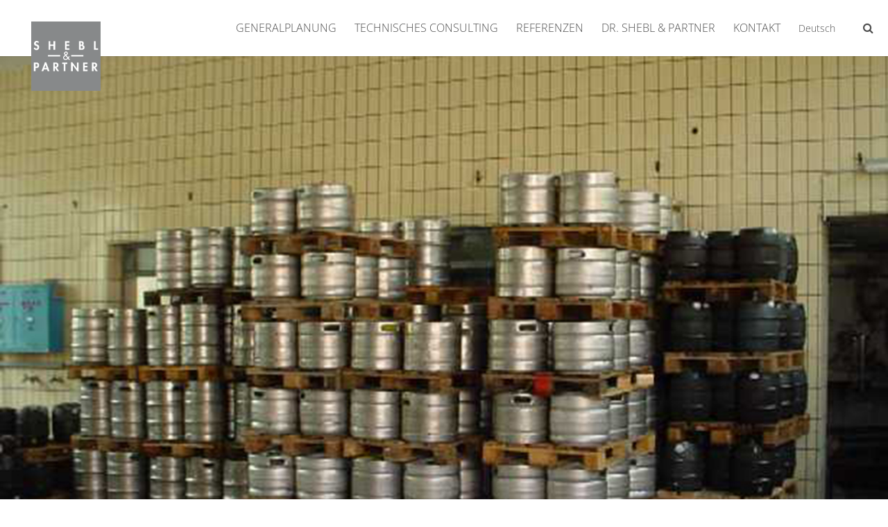

--- FILE ---
content_type: text/html; charset=UTF-8
request_url: https://www.shebl-partner.at/?taxonomy=oxy_slideshow_categories&term=brauerei-ried-techn-consulting
body_size: 45701
content:
<!DOCTYPE html>
<!--[if IE 8 ]> <html lang="de-DE" class="ie8"> <![endif]-->
<!--[if IE 9 ]> <html lang="de-DE" class="ie9"> <![endif]-->
<!--[if gt IE 9]> <html lang="de-DE"> <![endif]-->
<!--[if !IE]> <!--> <html lang="de-DE"> <!--<![endif]-->
    <head>
        <meta charset="UTF-8" />
        <title>Brauerei Ried (techn. Consulting) Archive - Dr. Shebl &amp; Partner Generalplaner Ges.m.b.H.</title>
        <meta content="width=device-width, initial-scale=1.0" name="viewport">
        <link rel="pingback" href="https://www.shebl-partner.at/xmlrpc.php" />

        <link rel="apple-touch-icon" href="https://www.shebl-partner.at/wp-content/uploads/2015/11/logo-57x571.jpg" />        <link rel="apple-touch-icon" href="https://www.shebl-partner.at/wp-content/uploads/2015/11/logo-114x1141.jpg" sizes="114x114" />        <link rel="apple-touch-icon" href="https://www.shebl-partner.at/wp-content/uploads/2015/11/logo-72x721.jpg" sizes="72x72" />                <link rel="shortcut icon" href="https://www.shebl-partner.at/wp-content/uploads/2015/11/logo-32x321.jpg">

        <meta name='robots' content='index, follow, max-image-preview:large, max-snippet:-1, max-video-preview:-1' />

	<!-- This site is optimized with the Yoast SEO plugin v25.3.1 - https://yoast.com/wordpress/plugins/seo/ -->
	<link rel="canonical" href="https://www.shebl-partner.at/?taxonomy=oxy_slideshow_categories&term=brauerei-ried-techn-consulting" />
	<meta property="og:locale" content="de_DE" />
	<meta property="og:type" content="article" />
	<meta property="og:title" content="Brauerei Ried (techn. Consulting) Archive - Dr. Shebl &amp; Partner Generalplaner Ges.m.b.H." />
	<meta property="og:url" content="https://www.shebl-partner.at/?taxonomy=oxy_slideshow_categories&amp;term=brauerei-ried-techn-consulting" />
	<meta property="og:site_name" content="Dr. Shebl &amp; Partner Generalplaner Ges.m.b.H." />
	<meta name="twitter:card" content="summary_large_image" />
	<script type="application/ld+json" class="yoast-schema-graph">{"@context":"https://schema.org","@graph":[{"@type":"CollectionPage","@id":"https://www.shebl-partner.at/?taxonomy=oxy_slideshow_categories&term=brauerei-ried-techn-consulting","url":"https://www.shebl-partner.at/?taxonomy=oxy_slideshow_categories&term=brauerei-ried-techn-consulting","name":"Brauerei Ried (techn. Consulting) Archive - Dr. Shebl &amp; Partner Generalplaner Ges.m.b.H.","isPartOf":{"@id":"https://www.shebl-partner.at/#website"},"breadcrumb":{"@id":"https://www.shebl-partner.at/?taxonomy=oxy_slideshow_categories&term=brauerei-ried-techn-consulting#breadcrumb"},"inLanguage":"de-DE"},{"@type":"BreadcrumbList","@id":"https://www.shebl-partner.at/?taxonomy=oxy_slideshow_categories&term=brauerei-ried-techn-consulting#breadcrumb","itemListElement":[{"@type":"ListItem","position":1,"name":"Home","item":"https://www.shebl-partner.at/home-creative/"},{"@type":"ListItem","position":2,"name":"Brauerei Ried (techn. Consulting)"}]},{"@type":"WebSite","@id":"https://www.shebl-partner.at/#website","url":"https://www.shebl-partner.at/","name":"Dr. Shebl &amp; Partner Generalplaner Ges.m.b.H.","description":"Das unabhängige Generalplanungs-Unternehmen für Industrie, Gewerbe, Handel, Gesundheitswesen, Umwelt und Sicherheit.","potentialAction":[{"@type":"SearchAction","target":{"@type":"EntryPoint","urlTemplate":"https://www.shebl-partner.at/?s={search_term_string}"},"query-input":{"@type":"PropertyValueSpecification","valueRequired":true,"valueName":"search_term_string"}}],"inLanguage":"de-DE"}]}</script>
	<!-- / Yoast SEO plugin. -->


<link rel='dns-prefetch' href='//www.shebl-partner.at' />

<link rel="alternate" type="application/rss+xml" title="Dr. Shebl &amp; Partner Generalplaner Ges.m.b.H. &raquo; Feed" href="https://www.shebl-partner.at/feed/" />
<link rel="alternate" type="application/rss+xml" title="Dr. Shebl &amp; Partner Generalplaner Ges.m.b.H. &raquo; Kommentar-Feed" href="https://www.shebl-partner.at/comments/feed/" />
<link rel="alternate" type="application/rss+xml" title="Dr. Shebl &amp; Partner Generalplaner Ges.m.b.H. &raquo; Brauerei Ried (techn. Consulting) Slideshow Feed" href="https://www.shebl-partner.at/?taxonomy=oxy_slideshow_categories&#038;term=brauerei-ried-techn-consulting/feed/" />
<script type="text/javascript">
/* <![CDATA[ */
window._wpemojiSettings = {"baseUrl":"https:\/\/s.w.org\/images\/core\/emoji\/15.0.3\/72x72\/","ext":".png","svgUrl":"https:\/\/s.w.org\/images\/core\/emoji\/15.0.3\/svg\/","svgExt":".svg","source":{"concatemoji":"https:\/\/www.shebl-partner.at\/wp-includes\/js\/wp-emoji-release.min.js?ver=61387db9f232ad9da102b840cb133c2b"}};
/*! This file is auto-generated */
!function(i,n){var o,s,e;function c(e){try{var t={supportTests:e,timestamp:(new Date).valueOf()};sessionStorage.setItem(o,JSON.stringify(t))}catch(e){}}function p(e,t,n){e.clearRect(0,0,e.canvas.width,e.canvas.height),e.fillText(t,0,0);var t=new Uint32Array(e.getImageData(0,0,e.canvas.width,e.canvas.height).data),r=(e.clearRect(0,0,e.canvas.width,e.canvas.height),e.fillText(n,0,0),new Uint32Array(e.getImageData(0,0,e.canvas.width,e.canvas.height).data));return t.every(function(e,t){return e===r[t]})}function u(e,t,n){switch(t){case"flag":return n(e,"\ud83c\udff3\ufe0f\u200d\u26a7\ufe0f","\ud83c\udff3\ufe0f\u200b\u26a7\ufe0f")?!1:!n(e,"\ud83c\uddfa\ud83c\uddf3","\ud83c\uddfa\u200b\ud83c\uddf3")&&!n(e,"\ud83c\udff4\udb40\udc67\udb40\udc62\udb40\udc65\udb40\udc6e\udb40\udc67\udb40\udc7f","\ud83c\udff4\u200b\udb40\udc67\u200b\udb40\udc62\u200b\udb40\udc65\u200b\udb40\udc6e\u200b\udb40\udc67\u200b\udb40\udc7f");case"emoji":return!n(e,"\ud83d\udc26\u200d\u2b1b","\ud83d\udc26\u200b\u2b1b")}return!1}function f(e,t,n){var r="undefined"!=typeof WorkerGlobalScope&&self instanceof WorkerGlobalScope?new OffscreenCanvas(300,150):i.createElement("canvas"),a=r.getContext("2d",{willReadFrequently:!0}),o=(a.textBaseline="top",a.font="600 32px Arial",{});return e.forEach(function(e){o[e]=t(a,e,n)}),o}function t(e){var t=i.createElement("script");t.src=e,t.defer=!0,i.head.appendChild(t)}"undefined"!=typeof Promise&&(o="wpEmojiSettingsSupports",s=["flag","emoji"],n.supports={everything:!0,everythingExceptFlag:!0},e=new Promise(function(e){i.addEventListener("DOMContentLoaded",e,{once:!0})}),new Promise(function(t){var n=function(){try{var e=JSON.parse(sessionStorage.getItem(o));if("object"==typeof e&&"number"==typeof e.timestamp&&(new Date).valueOf()<e.timestamp+604800&&"object"==typeof e.supportTests)return e.supportTests}catch(e){}return null}();if(!n){if("undefined"!=typeof Worker&&"undefined"!=typeof OffscreenCanvas&&"undefined"!=typeof URL&&URL.createObjectURL&&"undefined"!=typeof Blob)try{var e="postMessage("+f.toString()+"("+[JSON.stringify(s),u.toString(),p.toString()].join(",")+"));",r=new Blob([e],{type:"text/javascript"}),a=new Worker(URL.createObjectURL(r),{name:"wpTestEmojiSupports"});return void(a.onmessage=function(e){c(n=e.data),a.terminate(),t(n)})}catch(e){}c(n=f(s,u,p))}t(n)}).then(function(e){for(var t in e)n.supports[t]=e[t],n.supports.everything=n.supports.everything&&n.supports[t],"flag"!==t&&(n.supports.everythingExceptFlag=n.supports.everythingExceptFlag&&n.supports[t]);n.supports.everythingExceptFlag=n.supports.everythingExceptFlag&&!n.supports.flag,n.DOMReady=!1,n.readyCallback=function(){n.DOMReady=!0}}).then(function(){return e}).then(function(){var e;n.supports.everything||(n.readyCallback(),(e=n.source||{}).concatemoji?t(e.concatemoji):e.wpemoji&&e.twemoji&&(t(e.twemoji),t(e.wpemoji)))}))}((window,document),window._wpemojiSettings);
/* ]]> */
</script>
<style id='wp-emoji-styles-inline-css' type='text/css'>

	img.wp-smiley, img.emoji {
		display: inline !important;
		border: none !important;
		box-shadow: none !important;
		height: 1em !important;
		width: 1em !important;
		margin: 0 0.07em !important;
		vertical-align: -0.1em !important;
		background: none !important;
		padding: 0 !important;
	}
</style>
<link rel='stylesheet' id='wp-block-library-css' href='https://www.shebl-partner.at/wp-includes/css/dist/block-library/style.min.css?ver=61387db9f232ad9da102b840cb133c2b' type='text/css' media='all' />
<style id='classic-theme-styles-inline-css' type='text/css'>
/*! This file is auto-generated */
.wp-block-button__link{color:#fff;background-color:#32373c;border-radius:9999px;box-shadow:none;text-decoration:none;padding:calc(.667em + 2px) calc(1.333em + 2px);font-size:1.125em}.wp-block-file__button{background:#32373c;color:#fff;text-decoration:none}
</style>
<style id='global-styles-inline-css' type='text/css'>
:root{--wp--preset--aspect-ratio--square: 1;--wp--preset--aspect-ratio--4-3: 4/3;--wp--preset--aspect-ratio--3-4: 3/4;--wp--preset--aspect-ratio--3-2: 3/2;--wp--preset--aspect-ratio--2-3: 2/3;--wp--preset--aspect-ratio--16-9: 16/9;--wp--preset--aspect-ratio--9-16: 9/16;--wp--preset--color--black: #000000;--wp--preset--color--cyan-bluish-gray: #abb8c3;--wp--preset--color--white: #ffffff;--wp--preset--color--pale-pink: #f78da7;--wp--preset--color--vivid-red: #cf2e2e;--wp--preset--color--luminous-vivid-orange: #ff6900;--wp--preset--color--luminous-vivid-amber: #fcb900;--wp--preset--color--light-green-cyan: #7bdcb5;--wp--preset--color--vivid-green-cyan: #00d084;--wp--preset--color--pale-cyan-blue: #8ed1fc;--wp--preset--color--vivid-cyan-blue: #0693e3;--wp--preset--color--vivid-purple: #9b51e0;--wp--preset--gradient--vivid-cyan-blue-to-vivid-purple: linear-gradient(135deg,rgba(6,147,227,1) 0%,rgb(155,81,224) 100%);--wp--preset--gradient--light-green-cyan-to-vivid-green-cyan: linear-gradient(135deg,rgb(122,220,180) 0%,rgb(0,208,130) 100%);--wp--preset--gradient--luminous-vivid-amber-to-luminous-vivid-orange: linear-gradient(135deg,rgba(252,185,0,1) 0%,rgba(255,105,0,1) 100%);--wp--preset--gradient--luminous-vivid-orange-to-vivid-red: linear-gradient(135deg,rgba(255,105,0,1) 0%,rgb(207,46,46) 100%);--wp--preset--gradient--very-light-gray-to-cyan-bluish-gray: linear-gradient(135deg,rgb(238,238,238) 0%,rgb(169,184,195) 100%);--wp--preset--gradient--cool-to-warm-spectrum: linear-gradient(135deg,rgb(74,234,220) 0%,rgb(151,120,209) 20%,rgb(207,42,186) 40%,rgb(238,44,130) 60%,rgb(251,105,98) 80%,rgb(254,248,76) 100%);--wp--preset--gradient--blush-light-purple: linear-gradient(135deg,rgb(255,206,236) 0%,rgb(152,150,240) 100%);--wp--preset--gradient--blush-bordeaux: linear-gradient(135deg,rgb(254,205,165) 0%,rgb(254,45,45) 50%,rgb(107,0,62) 100%);--wp--preset--gradient--luminous-dusk: linear-gradient(135deg,rgb(255,203,112) 0%,rgb(199,81,192) 50%,rgb(65,88,208) 100%);--wp--preset--gradient--pale-ocean: linear-gradient(135deg,rgb(255,245,203) 0%,rgb(182,227,212) 50%,rgb(51,167,181) 100%);--wp--preset--gradient--electric-grass: linear-gradient(135deg,rgb(202,248,128) 0%,rgb(113,206,126) 100%);--wp--preset--gradient--midnight: linear-gradient(135deg,rgb(2,3,129) 0%,rgb(40,116,252) 100%);--wp--preset--font-size--small: 13px;--wp--preset--font-size--medium: 20px;--wp--preset--font-size--large: 36px;--wp--preset--font-size--x-large: 42px;--wp--preset--spacing--20: 0.44rem;--wp--preset--spacing--30: 0.67rem;--wp--preset--spacing--40: 1rem;--wp--preset--spacing--50: 1.5rem;--wp--preset--spacing--60: 2.25rem;--wp--preset--spacing--70: 3.38rem;--wp--preset--spacing--80: 5.06rem;--wp--preset--shadow--natural: 6px 6px 9px rgba(0, 0, 0, 0.2);--wp--preset--shadow--deep: 12px 12px 50px rgba(0, 0, 0, 0.4);--wp--preset--shadow--sharp: 6px 6px 0px rgba(0, 0, 0, 0.2);--wp--preset--shadow--outlined: 6px 6px 0px -3px rgba(255, 255, 255, 1), 6px 6px rgba(0, 0, 0, 1);--wp--preset--shadow--crisp: 6px 6px 0px rgba(0, 0, 0, 1);}:where(.is-layout-flex){gap: 0.5em;}:where(.is-layout-grid){gap: 0.5em;}body .is-layout-flex{display: flex;}.is-layout-flex{flex-wrap: wrap;align-items: center;}.is-layout-flex > :is(*, div){margin: 0;}body .is-layout-grid{display: grid;}.is-layout-grid > :is(*, div){margin: 0;}:where(.wp-block-columns.is-layout-flex){gap: 2em;}:where(.wp-block-columns.is-layout-grid){gap: 2em;}:where(.wp-block-post-template.is-layout-flex){gap: 1.25em;}:where(.wp-block-post-template.is-layout-grid){gap: 1.25em;}.has-black-color{color: var(--wp--preset--color--black) !important;}.has-cyan-bluish-gray-color{color: var(--wp--preset--color--cyan-bluish-gray) !important;}.has-white-color{color: var(--wp--preset--color--white) !important;}.has-pale-pink-color{color: var(--wp--preset--color--pale-pink) !important;}.has-vivid-red-color{color: var(--wp--preset--color--vivid-red) !important;}.has-luminous-vivid-orange-color{color: var(--wp--preset--color--luminous-vivid-orange) !important;}.has-luminous-vivid-amber-color{color: var(--wp--preset--color--luminous-vivid-amber) !important;}.has-light-green-cyan-color{color: var(--wp--preset--color--light-green-cyan) !important;}.has-vivid-green-cyan-color{color: var(--wp--preset--color--vivid-green-cyan) !important;}.has-pale-cyan-blue-color{color: var(--wp--preset--color--pale-cyan-blue) !important;}.has-vivid-cyan-blue-color{color: var(--wp--preset--color--vivid-cyan-blue) !important;}.has-vivid-purple-color{color: var(--wp--preset--color--vivid-purple) !important;}.has-black-background-color{background-color: var(--wp--preset--color--black) !important;}.has-cyan-bluish-gray-background-color{background-color: var(--wp--preset--color--cyan-bluish-gray) !important;}.has-white-background-color{background-color: var(--wp--preset--color--white) !important;}.has-pale-pink-background-color{background-color: var(--wp--preset--color--pale-pink) !important;}.has-vivid-red-background-color{background-color: var(--wp--preset--color--vivid-red) !important;}.has-luminous-vivid-orange-background-color{background-color: var(--wp--preset--color--luminous-vivid-orange) !important;}.has-luminous-vivid-amber-background-color{background-color: var(--wp--preset--color--luminous-vivid-amber) !important;}.has-light-green-cyan-background-color{background-color: var(--wp--preset--color--light-green-cyan) !important;}.has-vivid-green-cyan-background-color{background-color: var(--wp--preset--color--vivid-green-cyan) !important;}.has-pale-cyan-blue-background-color{background-color: var(--wp--preset--color--pale-cyan-blue) !important;}.has-vivid-cyan-blue-background-color{background-color: var(--wp--preset--color--vivid-cyan-blue) !important;}.has-vivid-purple-background-color{background-color: var(--wp--preset--color--vivid-purple) !important;}.has-black-border-color{border-color: var(--wp--preset--color--black) !important;}.has-cyan-bluish-gray-border-color{border-color: var(--wp--preset--color--cyan-bluish-gray) !important;}.has-white-border-color{border-color: var(--wp--preset--color--white) !important;}.has-pale-pink-border-color{border-color: var(--wp--preset--color--pale-pink) !important;}.has-vivid-red-border-color{border-color: var(--wp--preset--color--vivid-red) !important;}.has-luminous-vivid-orange-border-color{border-color: var(--wp--preset--color--luminous-vivid-orange) !important;}.has-luminous-vivid-amber-border-color{border-color: var(--wp--preset--color--luminous-vivid-amber) !important;}.has-light-green-cyan-border-color{border-color: var(--wp--preset--color--light-green-cyan) !important;}.has-vivid-green-cyan-border-color{border-color: var(--wp--preset--color--vivid-green-cyan) !important;}.has-pale-cyan-blue-border-color{border-color: var(--wp--preset--color--pale-cyan-blue) !important;}.has-vivid-cyan-blue-border-color{border-color: var(--wp--preset--color--vivid-cyan-blue) !important;}.has-vivid-purple-border-color{border-color: var(--wp--preset--color--vivid-purple) !important;}.has-vivid-cyan-blue-to-vivid-purple-gradient-background{background: var(--wp--preset--gradient--vivid-cyan-blue-to-vivid-purple) !important;}.has-light-green-cyan-to-vivid-green-cyan-gradient-background{background: var(--wp--preset--gradient--light-green-cyan-to-vivid-green-cyan) !important;}.has-luminous-vivid-amber-to-luminous-vivid-orange-gradient-background{background: var(--wp--preset--gradient--luminous-vivid-amber-to-luminous-vivid-orange) !important;}.has-luminous-vivid-orange-to-vivid-red-gradient-background{background: var(--wp--preset--gradient--luminous-vivid-orange-to-vivid-red) !important;}.has-very-light-gray-to-cyan-bluish-gray-gradient-background{background: var(--wp--preset--gradient--very-light-gray-to-cyan-bluish-gray) !important;}.has-cool-to-warm-spectrum-gradient-background{background: var(--wp--preset--gradient--cool-to-warm-spectrum) !important;}.has-blush-light-purple-gradient-background{background: var(--wp--preset--gradient--blush-light-purple) !important;}.has-blush-bordeaux-gradient-background{background: var(--wp--preset--gradient--blush-bordeaux) !important;}.has-luminous-dusk-gradient-background{background: var(--wp--preset--gradient--luminous-dusk) !important;}.has-pale-ocean-gradient-background{background: var(--wp--preset--gradient--pale-ocean) !important;}.has-electric-grass-gradient-background{background: var(--wp--preset--gradient--electric-grass) !important;}.has-midnight-gradient-background{background: var(--wp--preset--gradient--midnight) !important;}.has-small-font-size{font-size: var(--wp--preset--font-size--small) !important;}.has-medium-font-size{font-size: var(--wp--preset--font-size--medium) !important;}.has-large-font-size{font-size: var(--wp--preset--font-size--large) !important;}.has-x-large-font-size{font-size: var(--wp--preset--font-size--x-large) !important;}
:where(.wp-block-post-template.is-layout-flex){gap: 1.25em;}:where(.wp-block-post-template.is-layout-grid){gap: 1.25em;}
:where(.wp-block-columns.is-layout-flex){gap: 2em;}:where(.wp-block-columns.is-layout-grid){gap: 2em;}
:root :where(.wp-block-pullquote){font-size: 1.5em;line-height: 1.6;}
</style>
<link rel='stylesheet' id='layerslider-css' href='https://www.shebl-partner.at/wp-content/plugins/LayerSlider/static/css/layerslider.css?ver=5.6.2' type='text/css' media='all' />
<link rel='stylesheet' id='ls-google-fonts-css' href='//www.shebl-partner.at/wp-content/uploads/omgf/ls-google-fonts/ls-google-fonts.css?ver=1663579302' type='text/css' media='all' />
<link rel='stylesheet' id='eeb-css-frontend-css' href='https://www.shebl-partner.at/wp-content/plugins/email-encoder-bundle/core/includes/assets/css/style.css?ver=250115-140613' type='text/css' media='all' />
<link rel='stylesheet' id='rs-plugin-settings-css' href='https://www.shebl-partner.at/wp-content/plugins/revslider/public/assets/css/settings.css?ver=5.2.5' type='text/css' media='all' />
<style id='rs-plugin-settings-inline-css' type='text/css'>
.tp-caption a{text-shadow:none; -webkit-transition:all 0.2s ease-out; -moz-transition:all 0.2s ease-out; -o-transition:all 0.2s ease-out; -ms-transition:all 0.2s ease-out; text-decoration:none}.tp-caption.omega-blue-button-ghost:hover{cursor:pointer}.tp-caption.omega-blue-button-ghost a{color:#345F79}.tp-caption.omega-blue-button-ghost a:hover{color:#345F79}
</style>
<link rel='stylesheet' id='wpml-legacy-dropdown-0-css' href='https://www.shebl-partner.at/wp-content/plugins/sitepress-multilingual-cms/templates/language-switchers/legacy-dropdown/style.min.css?ver=1' type='text/css' media='all' />
<style id='wpml-legacy-dropdown-0-inline-css' type='text/css'>
.wpml-ls-statics-shortcode_actions{background-color:#ffffff;}.wpml-ls-statics-shortcode_actions, .wpml-ls-statics-shortcode_actions .wpml-ls-sub-menu, .wpml-ls-statics-shortcode_actions a {border-color:#cdcdcd;}.wpml-ls-statics-shortcode_actions a, .wpml-ls-statics-shortcode_actions .wpml-ls-sub-menu a, .wpml-ls-statics-shortcode_actions .wpml-ls-sub-menu a:link, .wpml-ls-statics-shortcode_actions li:not(.wpml-ls-current-language) .wpml-ls-link, .wpml-ls-statics-shortcode_actions li:not(.wpml-ls-current-language) .wpml-ls-link:link {color:#444444;background-color:#ffffff;}.wpml-ls-statics-shortcode_actions .wpml-ls-sub-menu a:hover,.wpml-ls-statics-shortcode_actions .wpml-ls-sub-menu a:focus, .wpml-ls-statics-shortcode_actions .wpml-ls-sub-menu a:link:hover, .wpml-ls-statics-shortcode_actions .wpml-ls-sub-menu a:link:focus {color:#000000;background-color:#eeeeee;}.wpml-ls-statics-shortcode_actions .wpml-ls-current-language > a {color:#444444;background-color:#ffffff;}.wpml-ls-statics-shortcode_actions .wpml-ls-current-language:hover>a, .wpml-ls-statics-shortcode_actions .wpml-ls-current-language>a:focus {color:#000000;background-color:#eeeeee;}
</style>
<link rel='stylesheet' id='wpml-menu-item-0-css' href='https://www.shebl-partner.at/wp-content/plugins/sitepress-multilingual-cms/templates/language-switchers/menu-item/style.min.css?ver=1' type='text/css' media='all' />
<link rel='stylesheet' id='mediaelement-css' href='https://www.shebl-partner.at/wp-includes/js/mediaelement/mediaelementplayer-legacy.min.css?ver=4.2.17' type='text/css' media='all' />
<link rel='stylesheet' id='wp-mediaelement-css' href='https://www.shebl-partner.at/wp-includes/js/mediaelement/wp-mediaelement.min.css?ver=61387db9f232ad9da102b840cb133c2b' type='text/css' media='all' />
<link rel='stylesheet' id='omega-bootstrap-css' href='https://www.shebl-partner.at/wp-content/themes/omega/assets/css/bootstrap.min.css?ver=61387db9f232ad9da102b840cb133c2b' type='text/css' media='all' />
<link rel='stylesheet' id='omega-theme-css' href='https://www.shebl-partner.at/wp-content/themes/omega/assets/css/theme.min.css?ver=61387db9f232ad9da102b840cb133c2b' type='text/css' media='all' />
<link rel='stylesheet' id='omegaomega-child-css' href='https://www.shebl-partner.at/wp-content/themes/omega-child/style.css?ver=61387db9f232ad9da102b840cb133c2b' type='text/css' media='all' />
<link rel='stylesheet' id='borlabs-cookie-css' href='https://www.shebl-partner.at/wp-content/cache/borlabs-cookie/borlabs-cookie_1_de.css?ver=2.3.4-16' type='text/css' media='all' />
<script type="text/javascript" src="https://www.shebl-partner.at/wp-content/plugins/LayerSlider/static/js/greensock.js?ver=1.11.8" id="greensock-js"></script>
<script type="text/javascript" src="https://www.shebl-partner.at/wp-includes/js/jquery/jquery.min.js?ver=3.7.1" id="jquery-core-js"></script>
<script type="text/javascript" src="https://www.shebl-partner.at/wp-includes/js/jquery/jquery-migrate.min.js?ver=3.4.1" id="jquery-migrate-js"></script>
<script type="text/javascript" src="https://www.shebl-partner.at/wp-content/plugins/LayerSlider/static/js/layerslider.kreaturamedia.jquery.js?ver=5.6.2" id="layerslider-js"></script>
<script type="text/javascript" src="https://www.shebl-partner.at/wp-content/plugins/LayerSlider/static/js/layerslider.transitions.js?ver=5.6.2" id="layerslider-transitions-js"></script>
<script type="text/javascript" src="https://www.shebl-partner.at/wp-content/plugins/email-encoder-bundle/core/includes/assets/js/custom.js?ver=250115-140613" id="eeb-js-frontend-js"></script>
<script type="text/javascript" src="https://www.shebl-partner.at/wp-content/plugins/revslider/public/assets/js/jquery.themepunch.tools.min.js?ver=5.2.5" id="tp-tools-js"></script>
<script type="text/javascript" src="https://www.shebl-partner.at/wp-content/plugins/revslider/public/assets/js/jquery.themepunch.revolution.min.js?ver=5.2.5" id="revmin-js"></script>
<script type="text/javascript" src="https://www.shebl-partner.at/wp-content/plugins/sitepress-multilingual-cms/templates/language-switchers/legacy-dropdown/script.min.js?ver=1" id="wpml-legacy-dropdown-0-js"></script>
<link rel="https://api.w.org/" href="https://www.shebl-partner.at/wp-json/" /><link rel="EditURI" type="application/rsd+xml" title="RSD" href="https://www.shebl-partner.at/xmlrpc.php?rsd" />

<meta name="generator" content="WPML ver:4.7.6 stt:1,3,47;" />
    <style type="text/css" media="screen">
        #masthead .navbar-brand{padding:0;line-height:80px;height:80px;}#masthead .navbar-brand img{left:0px;vertical-align:middle;max-height:100%;}#masthead .nav > li > a{padding-top:28px;padding-bottom:28px;}#masthead .nav > li > a:before{margin-bottom:- 12px;}#masthead .nav > li.active > a:before,#masthead .nav > li > a:hover:before,#masthead .nav > li.current-page-parent > a:before,#masthead .nav > li.current-menu-parent > a:before,#masthead .nav > li.current-page-ancestor > a:before,#masthead .nav > li.current-menu-ancestor > a:before{opacity:1;margin-bottom:- 14px;}#masthead .navbar-text{line-height:24px;margin-top:28px;margin-bottom:28px;}#masthead.navbar{min-height:80px;}#masthead.navbar-scrolled{min-height:80px;}#masthead.navbar-scrolled .navbar-brand{line-height:80px;height:80px;}#masthead.navbar-scrolled .navbar-nav > li > a{padding-top:28px;padding-bottom:28px;}#masthead.navbar-scrolled .navbar-text{margin-top:28px;margin-bottom:28px;}.navbar-toggle{margin-top:23px;margin-bottom:23px;}.navbar-scrolled .navbar-toggle{margin-top:23px;margin-bottom:23px;}#masthead .dropdown-menu{min-width:220px;}#masthead .search-close{top:0;height:80px;width:80px;}#masthead .menu-sidebar .form-control{height:80px;}#masthead.navbar-scrolled .menu-sidebar .search-close{top:0;height:80px;width:80px;}#masthead.navbar-scrolled .menu-sidebar .form-control{height:80px;}        .btn span{background:rgba(255, 255, 255, 0.2);}.btn i{color:#fff !important;}.btn-default{background:#3e3f3c !important;color:#fff !important;}.btn-default:hover{background:#3e3f3c !important;}.btn-warning{background:#f3f3f3 !important;color:#3e3f3c !important;}.btn-warning:hover{background:#f3f3f3 !important;}.btn-danger{background:#e74c3c !important;color:#fff !important;}.btn-danger:hover{background:#d62c1a !important;}.btn-success{background:#a3c36f !important;color:#fff !important;}.btn-success:hover{background:#b7d685 !important;}.btn-info{background:#5d89ac !important;color:#fff !important;}.btn-info:hover{background:#486f8e !important;}.pace-overlay{background:#fff;}.pace-dot .pace-progress-inner{background:#3e3f3c;}.pace-minimal .pace .pace-progress{background:#3e3f3c;}.pace-counter .pace .pace-progress:after{color:#3e3f3c;}.panel-default .panel-heading{background:#3e3f3c !important;}.panel-default .panel-heading a,.panel-default .panel-heading a:hover{color:#fff !important;}.panel-default .panel-title{color:#fff !important;}.panel-warning .panel-heading{background:#f3f3f3 !important;}.panel-warning .panel-heading a,.panel-warning .panel-heading a:hover{color:#3e3f3c !important;}.panel-warning .panel-title{color:#3e3f3c !important;}.panel-danger .panel-heading{background:#e74c3c !important;}.panel-danger .panel-heading a,.panel-danger .panel-heading a:hover{color:#fff !important;}.panel-danger .panel-title{color:#fff !important;}.panel-success .panel-heading{background:#a3c36f !important;}.panel-success .panel-heading a,.panel-success .panel-heading a:hover{color:#fff !important;}.panel-success .panel-title{color:#fff !important;}.panel-info .panel-heading{background:#5d89ac !important;}.panel-info .panel-heading a,.panel-info .panel-heading a:hover{color:#fff !important;}.panel-info .panel-title{color:#fff !important;}.alert-warning{background:#f3f3f3;color:#3e3f3c !important;}.alert-warning a{color:#3e3f3c !important;text-decoration:underline;}.alert-warning .btn,.alert-warning .button{background:#3e3f3c !important;color:#f3f3f3 !important;text-decoration:none;}.alert-danger{background:#e74c3c;color:#fff !important;}.alert-danger a{color:#fff !important;text-decoration:underline;}.alert-danger .btn,.alert-danger .button{background:#fff !important;color:#e74c3c !important;text-decoration:none;}.alert-success{background:#a3c36f;color:#fff !important;}.alert-success a{color:#fff !important;text-decoration:underline;}.alert-success .btn,.alert-success .button{background:#fff !important;color:#a3c36f !important;text-decoration:none;}.alert-info{background:#5d89ac;color:#fff !important;}.alert-info a{color:#fff !important;text-decoration:underline;}.alert-info .btn,.alert-info .button{background:#fff !important;color:#5d89ac !important;text-decoration:none;}.progress-bar-default{box-shadow:none;background:#3e3f3c;}.progress-bar-default span{color:#fff;}.progress-bar-default.progress-striped .progress-bar,.progress-striped .progress-bar-default{background-color:#3e3f3c;background-image:-webkit-gradient(linear, 0 100%, 100% 0, color-stop(0.25, rgba(255, 255, 255, .15)), color-stop(0.25, transparent), color-stop(0.5, transparent), color-stop(0.5, rgba(255, 255, 255, .15)), color-stop(0.75, rgba(255, 255, 255, .15)), color-stop(0.75, transparent), to(transparent));background-image:-webkit-linear-gradient(45deg, rgba(255, 255, 255, .15) 25%, transparent 25%, transparent 50%, rgba(255, 255, 255, .15) 50%, rgba(255, 255, 255, .15) 75%, transparent 75%, transparent);background-image:-moz-linear-gradient(45deg, rgba(255, 255, 255, .15) 25%, transparent 25%, transparent 50%, rgba(255, 255, 255, .15) 50%, rgba(255, 255, 255, .15) 75%, transparent 75%, transparent);background-image:-o-linear-gradient(45deg, rgba(255, 255, 255, .15) 25%, transparent 25%, transparent 50%, rgba(255, 255, 255, .15) 50%, rgba(255, 255, 255, .15) 75%, transparent 75%, transparent);background-image:linear-gradient(45deg, rgba(255, 255, 255, .15) 25%, transparent 25%, transparent 50%, rgba(255, 255, 255, .15) 50%, rgba(255, 255, 255, .15) 75%, transparent 75%, transparent);}.progress-bar-warning{background:#f3f3f3;box-shadow:none;}.progress-bar-warning span{color:#3e3f3c;}.progress-bar-warning.progress-striped .progress-bar,.progress-striped .progress-bar-warning{background-color:#f3f3f3;background-image:-webkit-gradient(linear, 0 100%, 100% 0, color-stop(0.25, rgba(255, 255, 255, .15)), color-stop(0.25, transparent), color-stop(0.5, transparent), color-stop(0.5, rgba(255, 255, 255, .15)), color-stop(0.75, rgba(255, 255, 255, .15)), color-stop(0.75, transparent), to(transparent));background-image:-webkit-linear-gradient(45deg, rgba(255, 255, 255, .15) 25%, transparent 25%, transparent 50%, rgba(255, 255, 255, .15) 50%, rgba(255, 255, 255, .15) 75%, transparent 75%, transparent);background-image:-moz-linear-gradient(45deg, rgba(255, 255, 255, .15) 25%, transparent 25%, transparent 50%, rgba(255, 255, 255, .15) 50%, rgba(255, 255, 255, .15) 75%, transparent 75%, transparent);background-image:-o-linear-gradient(45deg, rgba(255, 255, 255, .15) 25%, transparent 25%, transparent 50%, rgba(255, 255, 255, .15) 50%, rgba(255, 255, 255, .15) 75%, transparent 75%, transparent);background-image:linear-gradient(45deg, rgba(255, 255, 255, .15) 25%, transparent 25%, transparent 50%, rgba(255, 255, 255, .15) 50%, rgba(255, 255, 255, .15) 75%, transparent 75%, transparent);}.progress-bar-danger{box-shadow:none;background:#e74c3c;}.progress-bar-danger span{color:#fff;}.progress-bar-danger.progress-striped .progress-bar,.progress-striped .progress-bar-danger{background-color:#e74c3c;background-image:-webkit-gradient(linear, 0 100%, 100% 0, color-stop(0.25, rgba(255, 255, 255, .15)), color-stop(0.25, transparent), color-stop(0.5, transparent), color-stop(0.5, rgba(255, 255, 255, .15)), color-stop(0.75, rgba(255, 255, 255, .15)), color-stop(0.75, transparent), to(transparent));background-image:-webkit-linear-gradient(45deg, rgba(255, 255, 255, .15) 25%, transparent 25%, transparent 50%, rgba(255, 255, 255, .15) 50%, rgba(255, 255, 255, .15) 75%, transparent 75%, transparent);background-image:-moz-linear-gradient(45deg, rgba(255, 255, 255, .15) 25%, transparent 25%, transparent 50%, rgba(255, 255, 255, .15) 50%, rgba(255, 255, 255, .15) 75%, transparent 75%, transparent);background-image:-o-linear-gradient(45deg, rgba(255, 255, 255, .15) 25%, transparent 25%, transparent 50%, rgba(255, 255, 255, .15) 50%, rgba(255, 255, 255, .15) 75%, transparent 75%, transparent);background-image:linear-gradient(45deg, rgba(255, 255, 255, .15) 25%, transparent 25%, transparent 50%, rgba(255, 255, 255, .15) 50%, rgba(255, 255, 255, .15) 75%, transparent 75%, transparent);}.progress-bar-success{box-shadow:none;background:#a3c36f;}.progress-bar-success span{color:#fff;}.progress-bar-success.progress-striped .progress-bar,.progress-striped .progress-bar-success{background-color:#a3c36f;background-image:-webkit-gradient(linear, 0 100%, 100% 0, color-stop(0.25, rgba(255, 255, 255, .15)), color-stop(0.25, transparent), color-stop(0.5, transparent), color-stop(0.5, rgba(255, 255, 255, .15)), color-stop(0.75, rgba(255, 255, 255, .15)), color-stop(0.75, transparent), to(transparent));background-image:-webkit-linear-gradient(45deg, rgba(255, 255, 255, .15) 25%, transparent 25%, transparent 50%, rgba(255, 255, 255, .15) 50%, rgba(255, 255, 255, .15) 75%, transparent 75%, transparent);background-image:-moz-linear-gradient(45deg, rgba(255, 255, 255, .15) 25%, transparent 25%, transparent 50%, rgba(255, 255, 255, .15) 50%, rgba(255, 255, 255, .15) 75%, transparent 75%, transparent);background-image:-o-linear-gradient(45deg, rgba(255, 255, 255, .15) 25%, transparent 25%, transparent 50%, rgba(255, 255, 255, .15) 50%, rgba(255, 255, 255, .15) 75%, transparent 75%, transparent);background-image:linear-gradient(45deg, rgba(255, 255, 255, .15) 25%, transparent 25%, transparent 50%, rgba(255, 255, 255, .15) 50%, rgba(255, 255, 255, .15) 75%, transparent 75%, transparent);}.progress-bar-info{box-shadow:none;background:#5d89ac;}.progress-bar-info span{color:#fff;}.progress-bar-info.progress-striped .progress-bar,.progress-striped .progress-bar-info{background-color:#5d89ac;background-image:-webkit-gradient(linear, 0 100%, 100% 0, color-stop(0.25, rgba(255, 255, 255, .15)), color-stop(0.25, transparent), color-stop(0.5, transparent), color-stop(0.5, rgba(255, 255, 255, .15)), color-stop(0.75, rgba(255, 255, 255, .15)), color-stop(0.75, transparent), to(transparent));background-image:-webkit-linear-gradient(45deg, rgba(255, 255, 255, .15) 25%, transparent 25%, transparent 50%, rgba(255, 255, 255, .15) 50%, rgba(255, 255, 255, .15) 75%, transparent 75%, transparent);background-image:-moz-linear-gradient(45deg, rgba(255, 255, 255, .15) 25%, transparent 25%, transparent 50%, rgba(255, 255, 255, .15) 50%, rgba(255, 255, 255, .15) 75%, transparent 75%, transparent);background-image:-o-linear-gradient(45deg, rgba(255, 255, 255, .15) 25%, transparent 25%, transparent 50%, rgba(255, 255, 255, .15) 50%, rgba(255, 255, 255, .15) 75%, transparent 75%, transparent);background-image:linear-gradient(45deg, rgba(255, 255, 255, .15) 25%, transparent 25%, transparent 50%, rgba(255, 255, 255, .15) 50%, rgba(255, 255, 255, .15) 75%, transparent 75%, transparent);}.figure-overlay{background-color:rgba(62, 63, 60, 0.5);color:#fff;}.figure-overlay .figure-caption-title,.figure-overlay .figure-caption-description{color:#fff;}.figure-overlay .figure-icon{border-color:rgba(255, 255, 255, .8);}.figure-overlay small{color:rgba(255, 255, 255, .8) !important;}.figure-overlay svg{stroke:#fff !important;}.figure-overlay .bordered:after{background:#fff !important;}.figure-overlay .btn{background:#fff !important;color:rgba(62, 63, 60, 0.5) !important;}.figure-overlay .btn:hover{background:rgba(255, 255, 255, .8) !important;}.mfp-bg{background:rgba(255, 255, 255, 0.95);}.mfp-image-holder .mfp-close,.mfp-iframe-holder .mfp-close{background-color:rgba(62, 63, 60, .9) !important;color:#fff;}.mfp-counter,.mfp-preloader{color:#3e3f3c;}button.mfp-arrow{background:rgba(62, 63, 60, .9) !important;}.mfp-arrow:before{color:#fff;}.go-top{background:#3e3f3c !important;}.go-top i{color:#fff;}.carousel-control{color:#fff !important;text-shadow:1px 1px 0px rgba(62, 63, 60, 0.2);}.carousel-caption,.carousel-caption h3{color:#fff !important;text-shadow:1px 1px 0px rgba(62, 63, 60, 0.2);}.carousel-indicators li{background:rgba(62, 63, 60, 0.2);border-color:transparent;}.carousel-indicators li.active{background:#fff;border-color:#fff;}.flex-direction-nav a{color:#fff !important;text-shadow:1px 1px 0px rgba(62, 63, 60, 0.2);}.flex-control-nav a{background:rgba(62, 63, 60, 0.2);box-shadow:0px 0px 0px 3px rgba(62, 63, 60, 0.2);}.flex-control-nav a.flex-active{background:#fff;}.flexslider figcaption{background:rgba(62, 63, 60, 0.2);}.flexslider figcaption h3,.flexslider figcaption p{color:#fff;}.ls-fullwidth .ls-nav-prev:after,.ls-fullwidth .ls-nav-next:after{color:#fff !important;text-shadow:1px 1px 0px rgba(62, 63, 60, 0.2);}.gform_wrapper .gfield_required.gfield_error,.gform_wrapper .gfield_error .gfield_label,.gform_wrapper .gfield_contains_required.gfield_error{color:#a82315;}.gform_wrapper .gfield_error input,.gform_wrapper .gfield_error select,.gform_wrapper .gfield_error textarea{border:1px solid rgba(214, 44, 26, .5);background:rgba(231, 76, 60, .5);color:#a82315;}.gform_wrapper .gfield_error input:focus,.gform_wrapper .gfield_error select:focus,.gform_wrapper .gfield_error textarea:focus{box-shadow:0px 3px 0px #e74c3c;}.validation_error{background:#e74c3c;color:#fff;}.validation_error hr{border-top-color:#e74c3c;}.validation_error .alert-link{color:#e6e6e6;}.panel-bbpress .bbp-template-notice{color:#e74c3c;}[role="alert"]{color:#e74c3c;}[role="alert"].wpcf7-mail-sent-ok{color:#a3c36f;}        #masthead .nav > li, .text-default p {
    text-align: center;
}

.panel-heading {
     font-weight: 300;
}                    </style>
<link href="//www.shebl-partner.at/wp-content/uploads/omgf/omgf-stylesheet-116/omgf-stylesheet-116.css?ver=1663579302" rel="stylesheet" type="text/css"><style type="text/css" media="screen">body {
    font-family: 'Open Sans'
}h1, h2, h3, h4, h5, h6 {
    font-family: 'Open Sans'
}input, textarea, .btn, button {
    font-family: 'Open Sans'
}blockquote {
    font-family: 'Open Sans'
}</style><style type="text/css" media="screen">.swatch-white,[class*="swatch-"] .swatch-white{background:#fff;color:#4c4c4c;}.swatch-white h1,[class*="swatch-"] .swatch-white h1,.swatch-white h2,[class*="swatch-"] .swatch-white h2,.swatch-white h3,[class*="swatch-"] .swatch-white h3,.swatch-white h4,[class*="swatch-"] .swatch-white h4,.swatch-white h5,[class*="swatch-"] .swatch-white h5,.swatch-white h6,[class*="swatch-"] .swatch-white h6{color:#4c4c4c;}.swatch-white h1 small,[class*="swatch-"] .swatch-white h1 small,.swatch-white h2 small,[class*="swatch-"] .swatch-white h2 small,.swatch-white h3 small,[class*="swatch-"] .swatch-white h3 small,.swatch-white h4 small,[class*="swatch-"] .swatch-white h4 small,.swatch-white h5 small,[class*="swatch-"] .swatch-white h5 small,.swatch-white h6 small,[class*="swatch-"] .swatch-white h6 small{color:rgba(76, 76, 76, .8);}.swatch-white a,[class*="swatch-"] .swatch-white a{color:#76b0b0;}.swatch-white a:hover,[class*="swatch-"] .swatch-white a:hover{color:#76b0b0;}.swatch-white small,[class*="swatch-"] .swatch-white small{color:rgba(76, 76, 76, .8);}.swatch-white small a,[class*="swatch-"] .swatch-white small a{color:rgba(76, 76, 76, .8);}.swatch-white small a:hover,[class*="swatch-"] .swatch-white small a:hover{color:#76b0b0;}.swatch-white i,[class*="swatch-"] .swatch-white i{color:#4c4c4c;}.swatch-white blockquote p,[class*="swatch-"] .swatch-white blockquote p{color:#4c4c4c !important;}.swatch-white blockquote:before,[class*="swatch-"] .swatch-white blockquote:before{background-color:#4c4c4c;}.swatch-white blockquote small,[class*="swatch-"] .swatch-white blockquote small,.swatch-white blockquote footer,[class*="swatch-"] .swatch-white blockquote footer{color:#4c4c4c;}.swatch-white ::selection,[class*="swatch-"] .swatch-white ::selection{background:#4c4c4c;color:#fff;}.swatch-white ::-moz-selection,[class*="swatch-"] .swatch-white ::-moz-selection{background:#4c4c4c;color:#fff;}.swatch-white hr,[class*="swatch-"] .swatch-white hr{border-top-color:#e9e9e9;}.swatch-white pre,[class*="swatch-"] .swatch-white pre{background:#4c4c4c;color:#fff;}.swatch-white .active,[class*="swatch-"] .swatch-white .active{color:#76b0b0;}.swatch-white .btn-primary,[class*="swatch-"] .swatch-white .btn-primary,.swatch-white button,[class*="swatch-"] .swatch-white button,.swatch-white input[type="submit"],[class*="swatch-"] .swatch-white input[type="submit"]{background-color:#4c4c4c;color:#fff;}.swatch-white .btn-primary:hover,[class*="swatch-"] .swatch-white .btn-primary:hover,.swatch-white button:hover,[class*="swatch-"] .swatch-white button:hover,.swatch-white input[type="submit"]:hover,[class*="swatch-"] .swatch-white input[type="submit"]:hover{background-color:rgba(76, 76, 76, .9);color:#fff;}.swatch-white .btn-primary.btn-icon-left span,[class*="swatch-"] .swatch-white .btn-primary.btn-icon-left span,.swatch-white button.btn-icon-left span,[class*="swatch-"] .swatch-white button.btn-icon-left span,.swatch-white input[type="submit"].btn-icon-left span,[class*="swatch-"] .swatch-white input[type="submit"].btn-icon-left span,.swatch-white .btn-primary.btn-icon-right span,[class*="swatch-"] .swatch-white .btn-primary.btn-icon-right span,.swatch-white button.btn-icon-right span,[class*="swatch-"] .swatch-white button.btn-icon-right span,.swatch-white input[type="submit"].btn-icon-right span,[class*="swatch-"] .swatch-white input[type="submit"].btn-icon-right span{background-color:rgba(255, 255, 255, 0.3);}.swatch-white .btn-primary i,[class*="swatch-"] .swatch-white .btn-primary i{color:#fff !important;}.swatch-white .btn-link,[class*="swatch-"] .swatch-white .btn-link{background:none;color:#4c4c4c;text-decoration:none;box-shadow:0px 0px 0px 1px #4c4c4c inset;}.swatch-white .btn-link span,[class*="swatch-"] .swatch-white .btn-link span{background:none;}.swatch-white .btn-link i,[class*="swatch-"] .swatch-white .btn-link i{color:#4c4c4c !important;}.swatch-white .btn-link:hover,[class*="swatch-"] .swatch-white .btn-link:hover{text-decoration:none;background-color:#4c4c4c;color:#fff;box-shadow:0px 0px 0px 1px #4c4c4c;}.swatch-white .btn-link:hover i,[class*="swatch-"] .swatch-white .btn-link:hover i{color:#fff !important;}.swatch-white .open .dropdown-toggle.btn-primary,[class*="swatch-"] .swatch-white .open .dropdown-toggle.btn-primary{background-color:#4c4c4c;color:#fff;}.swatch-white .btn-group .dropdown-menu,[class*="swatch-"] .swatch-white .btn-group .dropdown-menu{background-color:#4c4c4c;}.swatch-white .btn-group .dropdown-menu > li > a,[class*="swatch-"] .swatch-white .btn-group .dropdown-menu > li > a{color:#fff;box-shadow:0px -1px 0px #3f3f3f;}.swatch-white .btn-group .dropdown-menu > li:first-child > a,[class*="swatch-"] .swatch-white .btn-group .dropdown-menu > li:first-child > a{box-shadow:none;}.swatch-white .btn-group .dropdown-menu > li > a:hover,[class*="swatch-"] .swatch-white .btn-group .dropdown-menu > li > a:hover{background:#5e5e5e;}.swatch-white .label-primary,[class*="swatch-"] .swatch-white .label-primary{background:#4c4c4c;color:#fff;}.swatch-white .label-primary a,[class*="swatch-"] .swatch-white .label-primary a{color:#fff;}.swatch-white select,[class*="swatch-"] .swatch-white select,.swatch-white textarea,[class*="swatch-"] .swatch-white textarea,.swatch-white input,[class*="swatch-"] .swatch-white input,.swatch-white .uneditable-input,[class*="swatch-"] .swatch-white .uneditable-input,.swatch-white .input-group-btn,[class*="swatch-"] .swatch-white .input-group-btn{background:#e9e9e9;color:#4c4c4c;}.swatch-white select:-moz-placeholder,[class*="swatch-"] .swatch-white select:-moz-placeholder,.swatch-white textarea:-moz-placeholder,[class*="swatch-"] .swatch-white textarea:-moz-placeholder,.swatch-white input:-moz-placeholder,[class*="swatch-"] .swatch-white input:-moz-placeholder,.swatch-white .uneditable-input:-moz-placeholder,[class*="swatch-"] .swatch-white .uneditable-input:-moz-placeholder,.swatch-white .input-group-btn:-moz-placeholder,[class*="swatch-"] .swatch-white .input-group-btn:-moz-placeholder{color:#4c4c4c;}.swatch-white select::-moz-placeholder,[class*="swatch-"] .swatch-white select::-moz-placeholder,.swatch-white textarea::-moz-placeholder,[class*="swatch-"] .swatch-white textarea::-moz-placeholder,.swatch-white input::-moz-placeholder,[class*="swatch-"] .swatch-white input::-moz-placeholder,.swatch-white .uneditable-input::-moz-placeholder,[class*="swatch-"] .swatch-white .uneditable-input::-moz-placeholder,.swatch-white .input-group-btn::-moz-placeholder,[class*="swatch-"] .swatch-white .input-group-btn::-moz-placeholder{color:#4c4c4c;}.swatch-white select:-ms-input-placeholder,[class*="swatch-"] .swatch-white select:-ms-input-placeholder,.swatch-white textarea:-ms-input-placeholder,[class*="swatch-"] .swatch-white textarea:-ms-input-placeholder,.swatch-white input:-ms-input-placeholder,[class*="swatch-"] .swatch-white input:-ms-input-placeholder,.swatch-white .uneditable-input:-ms-input-placeholder,[class*="swatch-"] .swatch-white .uneditable-input:-ms-input-placeholder,.swatch-white .input-group-btn:-ms-input-placeholder,[class*="swatch-"] .swatch-white .input-group-btn:-ms-input-placeholder{color:#4c4c4c;}.swatch-white select::-webkit-input-placeholder,[class*="swatch-"] .swatch-white select::-webkit-input-placeholder,.swatch-white textarea::-webkit-input-placeholder,[class*="swatch-"] .swatch-white textarea::-webkit-input-placeholder,.swatch-white input::-webkit-input-placeholder,[class*="swatch-"] .swatch-white input::-webkit-input-placeholder,.swatch-white .uneditable-input::-webkit-input-placeholder,[class*="swatch-"] .swatch-white .uneditable-input::-webkit-input-placeholder,.swatch-white .input-group-btn::-webkit-input-placeholder,[class*="swatch-"] .swatch-white .input-group-btn::-webkit-input-placeholder{color:#4c4c4c;}.swatch-white input:focus,[class*="swatch-"] .swatch-white input:focus,.swatch-white textarea:focus,[class*="swatch-"] .swatch-white textarea:focus,.swatch-white select.form-control:focus,[class*="swatch-"] .swatch-white select.form-control:focus{-webkit-box-shadow :0px 3px 0px #4c4c4c;-moz-box-shadow :0px 3px 0px #4c4c4c;box-shadow :0px 3px 0px #4c4c4c;}.swatch-white input[type="checkbox"],[class*="swatch-"] .swatch-white input[type="checkbox"],.swatch-white input[type="radio"],[class*="swatch-"] .swatch-white input[type="radio"]{-webkit-box-shadow :none;-moz-box-shadow :none;box-shadow :none;}.swatch-white .form-icon-group i,[class*="swatch-"] .swatch-white .form-icon-group i{color:#4c4c4c;}.swatch-white input[type="button"],[class*="swatch-"] .swatch-white input[type="button"]{background:#4c4c4c;color:#fff;}.swatch-white .select-wrap,[class*="swatch-"] .swatch-white .select-wrap{background:#e9e9e9;}.swatch-white .select-wrap:after,[class*="swatch-"] .swatch-white .select-wrap:after{color:#4c4c4c;}.swatch-white .table th,[class*="swatch-"] .swatch-white .table th{background-color:#4c4c4c;text-transform:uppercase;color:#fff;}.swatch-white .table th,[class*="swatch-"] .swatch-white .table th,.swatch-white .table td,[class*="swatch-"] .swatch-white .table td,.swatch-white .table-bordered,[class*="swatch-"] .swatch-white .table-bordered{border-color:#e9e9e9;}.swatch-white .table-hover tbody tr:hover th,[class*="swatch-"] .swatch-white .table-hover tbody tr:hover th{background:#e9e9e9;}.swatch-white .table-striped > tbody > tr:nth-child(odd) > td,[class*="swatch-"] .swatch-white .table-striped > tbody > tr:nth-child(odd) > td,.swatch-white .table-striped > tbody > tr:nth-child(odd) > th,[class*="swatch-"] .swatch-white .table-striped > tbody > tr:nth-child(odd) > th,.swatch-white .table-hover > tbody > tr:hover > td,[class*="swatch-"] .swatch-white .table-hover > tbody > tr:hover > td,.swatch-white .table-hover > tbody > tr:hover > th,[class*="swatch-"] .swatch-white .table-hover > tbody > tr:hover > th{background:#e9e9e9;}.swatch-white#masthead,[class*="swatch-"] .swatch-white#masthead{border-color:#fff;}.swatch-white.navbar,[class*="swatch-"] .swatch-white.navbar{background:#fff;color:#4c4c4c;}.swatch-white .navbar-text,[class*="swatch-"] .swatch-white .navbar-text{color:#4c4c4c;}.swatch-white.navbar .navbar-brand,[class*="swatch-"] .swatch-white.navbar .navbar-brand{color:#4c4c4c;}.swatch-white.navbar .navbar-brand:hover,[class*="swatch-"] .swatch-white.navbar .navbar-brand:hover{color:#4c4c4c;}.swatch-white.navbar .nav > li > a,[class*="swatch-"] .swatch-white.navbar .nav > li > a{color:#4c4c4c;}.swatch-white.navbar .nav > li > a:hover,[class*="swatch-"] .swatch-white.navbar .nav > li > a:hover,.swatch-white.navbar .nav > li > a:focus,[class*="swatch-"] .swatch-white.navbar .nav > li > a:focus{color:#76b0b0;background:none;}.swatch-white.navbar .nav > li > a:before,[class*="swatch-"] .swatch-white.navbar .nav > li > a:before{background-color:#76b0b0;}.swatch-white.navbar a .menu-icon,[class*="swatch-"] .swatch-white.navbar a .menu-icon{color:#4c4c4c;}.swatch-white.navbar a:hover .menu-icon,[class*="swatch-"] .swatch-white.navbar a:hover .menu-icon{color:#76b0b0;}.swatch-white.navbar .dropdown-menu a:hover .menu-icon,[class*="swatch-"] .swatch-white.navbar .dropdown-menu a:hover .menu-icon{color:#fff;}.swatch-white .navbar-toggle,[class*="swatch-"] .swatch-white .navbar-toggle{background:none !important;}.swatch-white .navbar-toggle .icon-bar,[class*="swatch-"] .swatch-white .navbar-toggle .icon-bar{background-color:#4c4c4c;}.swatch-white .navbar-toggle:hover,[class*="swatch-"] .swatch-white .navbar-toggle:hover{background:none;}.swatch-white.navbar .nav > li > a:focus,[class*="swatch-"] .swatch-white.navbar .nav > li > a:focus,.swatch-white.navbar .nav > li > a:hover,[class*="swatch-"] .swatch-white.navbar .nav > li > a:hover,.swatch-white.navbar .nav > .active > a,[class*="swatch-"] .swatch-white.navbar .nav > .active > a,.swatch-white.navbar .nav > .active > a:hover,[class*="swatch-"] .swatch-white.navbar .nav > .active > a:hover,.swatch-white.navbar .nav > .current-menu-parent > a,[class*="swatch-"] .swatch-white.navbar .nav > .current-menu-parent > a,.swatch-white.navbar .nav > .current-menu-ancestor > a,[class*="swatch-"] .swatch-white.navbar .nav > .current-menu-ancestor > a,.swatch-white.navbar .nav > .current-menu-item > a,[class*="swatch-"] .swatch-white.navbar .nav > .current-menu-item > a,.swatch-white.navbar .nav > .current-menu-item > a:hover,[class*="swatch-"] .swatch-white.navbar .nav > .current-menu-item > a:hover,.swatch-white.navbar .nav > .current-menu-item > a:focus,[class*="swatch-"] .swatch-white.navbar .nav > .current-menu-item > a:focus,.swatch-white.navbar .nav > .active > a:focus,[class*="swatch-"] .swatch-white.navbar .nav > .active > a:focus,.swatch-white.navbar .nav li.dropdown.open > .dropdown-toggle,[class*="swatch-"] .swatch-white.navbar .nav li.dropdown.open > .dropdown-toggle,.swatch-white.navbar .nav li.dropdown.active > .dropdown-toggle,[class*="swatch-"] .swatch-white.navbar .nav li.dropdown.active > .dropdown-toggle,.swatch-white.navbar .nav li.dropdown.open.active > .dropdown-toggle,[class*="swatch-"] .swatch-white.navbar .nav li.dropdown.open.active > .dropdown-toggle{color:#76b0b0;}.swatch-white.navbar .nav > li > a:focus:before,[class*="swatch-"] .swatch-white.navbar .nav > li > a:focus:before,.swatch-white.navbar .nav > li > a:hover:before,[class*="swatch-"] .swatch-white.navbar .nav > li > a:hover:before,.swatch-white.navbar .nav > .active > a:before,[class*="swatch-"] .swatch-white.navbar .nav > .active > a:before,.swatch-white.navbar .nav > .active > a:hover:before,[class*="swatch-"] .swatch-white.navbar .nav > .active > a:hover:before,.swatch-white.navbar .nav > .current-menu-parent > a:before,[class*="swatch-"] .swatch-white.navbar .nav > .current-menu-parent > a:before,.swatch-white.navbar .nav > .current-menu-ancestor > a:before,[class*="swatch-"] .swatch-white.navbar .nav > .current-menu-ancestor > a:before,.swatch-white.navbar .nav > .current-menu-item > a:before,[class*="swatch-"] .swatch-white.navbar .nav > .current-menu-item > a:before,.swatch-white.navbar .nav > .current-menu-item > a:hover:before,[class*="swatch-"] .swatch-white.navbar .nav > .current-menu-item > a:hover:before,.swatch-white.navbar .nav > .current-menu-item > a:focus:before,[class*="swatch-"] .swatch-white.navbar .nav > .current-menu-item > a:focus:before,.swatch-white.navbar .nav > .active > a:focus:before,[class*="swatch-"] .swatch-white.navbar .nav > .active > a:focus:before,.swatch-white.navbar .nav li.dropdown.open > .dropdown-toggle:before,[class*="swatch-"] .swatch-white.navbar .nav li.dropdown.open > .dropdown-toggle:before,.swatch-white.navbar .nav li.dropdown.active > .dropdown-toggle:before,[class*="swatch-"] .swatch-white.navbar .nav li.dropdown.active > .dropdown-toggle:before,.swatch-white.navbar .nav li.dropdown.open.active > .dropdown-toggle:before,[class*="swatch-"] .swatch-white.navbar .nav li.dropdown.open.active > .dropdown-toggle:before{background-color:#76b0b0;}.swatch-white.navbar .nav > .disabled > a,[class*="swatch-"] .swatch-white.navbar .nav > .disabled > a{color:#4c4c4c;}.swatch-white.navbar .nav > .disabled > a:before,[class*="swatch-"] .swatch-white.navbar .nav > .disabled > a:before{display:none;}.swatch-white .dropdown-menu,[class*="swatch-"] .swatch-white .dropdown-menu{background-color:rgba(255, 255, 255, .95);-webkit-box-shadow :0px 2px 4px rgba(0, 0, 0, .1), 0px 3px 0px #4c4c4c inset;-moz-box-shadow :0px 2px 4px rgba(0, 0, 0, .1), 0px 3px 0px #4c4c4c inset;box-shadow :0px 2px 4px rgba(0, 0, 0, .1), 0px 3px 0px #4c4c4c inset;}.swatch-white .dropdown-menu > li > a,[class*="swatch-"] .swatch-white .dropdown-menu > li > a{color:#4c4c4c;}.swatch-white .dropdown-menu > li > a:hover,[class*="swatch-"] .swatch-white .dropdown-menu > li > a:hover,.swatch-white .dropdown-menu > .active > a,[class*="swatch-"] .swatch-white .dropdown-menu > .active > a,.swatch-white .dropdown-menu > .active > a:hover,[class*="swatch-"] .swatch-white .dropdown-menu > .active > a:hover,.swatch-white .dropdown-menu > .active > a:focus,[class*="swatch-"] .swatch-white .dropdown-menu > .active > a:focus{background:#76b0b0;color:#fff;}.swatch-white .dropdown-menu > li > a:hover i,[class*="swatch-"] .swatch-white .dropdown-menu > li > a:hover i,.swatch-white .dropdown-menu > .active > a i,[class*="swatch-"] .swatch-white .dropdown-menu > .active > a i,.swatch-white .dropdown-menu > .active > a:hover i,[class*="swatch-"] .swatch-white .dropdown-menu > .active > a:hover i,.swatch-white .dropdown-menu > .active > a:focus i,[class*="swatch-"] .swatch-white .dropdown-menu > .active > a:focus i{color:#fff;}.swatch-white .dropdown-menu > li.disabled > a:hover,[class*="swatch-"] .swatch-white .dropdown-menu > li.disabled > a:hover{color:#4c4c4c;}.swatch-white.navbar .nav > li > .dropdown-menu:after,[class*="swatch-"] .swatch-white.navbar .nav > li > .dropdown-menu:after,.swatch-white.navbar .nav > li > .dropdown-menu:before,[class*="swatch-"] .swatch-white.navbar .nav > li > .dropdown-menu:before{display:none;}.swatch-white.navbar-scrolled,[class*="swatch-"] .swatch-white.navbar-scrolled{background:rgba(255, 255, 255, .95);}.swatch-white .dropdown-submenu > a:after,[class*="swatch-"] .swatch-white .dropdown-submenu > a:after{border-left-color:#76b0b0 !important;}.swatch-white .dropdown-submenu > a:hover:after,[class*="swatch-"] .swatch-white .dropdown-submenu > a:hover:after{border-left-color:#fff !important;}.swatch-white .dropdown-menu .divider,[class*="swatch-"] .swatch-white .dropdown-menu .divider{background-color:rgba(233, 233, 233, .8);}.swatch-white.navbar .nav-highlight > a,[class*="swatch-"] .swatch-white.navbar .nav-highlight > a{color:#fff !important;}.swatch-white.navbar .nav-highlight > a:after,[class*="swatch-"] .swatch-white.navbar .nav-highlight > a:after{background:#76b0b0;}.swatch-white.navbar .nav-highlight > a:hover,[class*="swatch-"] .swatch-white.navbar .nav-highlight > a:hover{color:#fff !important;}.swatch-white.navbar .nav-highlight > a:hover:after,[class*="swatch-"] .swatch-white.navbar .nav-highlight > a:hover:after{background:rgba(118, 176, 176, .8);}.swatch-white.navbar li.nav-highlight-ghost > a,[class*="swatch-"] .swatch-white.navbar li.nav-highlight-ghost > a{color:#76b0b0;}.swatch-white.navbar li.nav-highlight-ghost > a:after,[class*="swatch-"] .swatch-white.navbar li.nav-highlight-ghost > a:after{border:1px solid #76b0b0;}.swatch-white.navbar li.nav-highlight-ghost > a:hover,[class*="swatch-"] .swatch-white.navbar li.nav-highlight-ghost > a:hover{color:rgba(118, 176, 176, .8);}.swatch-white.navbar li.nav-highlight-ghost > a:hover:after,[class*="swatch-"] .swatch-white.navbar li.nav-highlight-ghost > a:hover:after{border-color:rgba(118, 176, 176, .8);}.transparent-header .swatch-white.navbar,.transparent-header [class*="swatch-"] .swatch-white.navbar{background:none;}.transparent-header .swatch-white.navbar-scrolled,.transparent-header [class*="swatch-"] .swatch-white.navbar-scrolled{background:rgba(255, 255, 255, .95) !important;}.transparent-header .swatch-white.search-active,.transparent-header [class*="swatch-"] .swatch-white.search-active{background:#fff !important;}.swatch-white .menu-item-object-oxy_mega_menu .dropdown-menu > li > ul > li > a,[class*="swatch-"] .swatch-white .menu-item-object-oxy_mega_menu .dropdown-menu > li > ul > li > a{color:#4c4c4c;}.swatch-white .menu-item-object-oxy_mega_menu .dropdown-menu > li > ul > li > a:hover,[class*="swatch-"] .swatch-white .menu-item-object-oxy_mega_menu .dropdown-menu > li > ul > li > a:hover{background:transparent;color:#76b0b0;}.swatch-white .menu-item-object-oxy_mega_menu .dropdown-menu > li > ul > li > a:hover .menu-icon,[class*="swatch-"] .swatch-white .menu-item-object-oxy_mega_menu .dropdown-menu > li > ul > li > a:hover .menu-icon{color:#76b0b0;}.swatch-white .menu-item-object-oxy_mega_menu .dropdown-menu > li > ul > li.current-menu-item > a,[class*="swatch-"] .swatch-white .menu-item-object-oxy_mega_menu .dropdown-menu > li > ul > li.current-menu-item > a{color:#76b0b0;}.swatch-white .menu-item-object-oxy_mega_menu .dropdown-menu > li > p,[class*="swatch-"] .swatch-white .menu-item-object-oxy_mega_menu .dropdown-menu > li > p{border-bottom-color:rgba(233, 233, 233, .8);}.swatch-white .menu-item-object-oxy_mega_menu .dropdown-menu > li:before,[class*="swatch-"] .swatch-white .menu-item-object-oxy_mega_menu .dropdown-menu > li:before{background:rgba(233, 233, 233, .8);}@media (max-width:992px){.swatch-white.navbar .nav > li > a,[class*="swatch-"] .swatch-white.navbar .nav > li > a{border-radius:0;}.swatch-white.navbar .dropdown-menu,[class*="swatch-"] .swatch-white.navbar .dropdown-menu{background:#e9e9e9;border-radius:0;box-shadow:none;}.swatch-white.navbar .dropdown-menu > li > a,[class*="swatch-"] .swatch-white.navbar .dropdown-menu > li > a{border-radius:0;}.swatch-white.navbar .dropdown-menu > li > a:hover,[class*="swatch-"] .swatch-white.navbar .dropdown-menu > li > a:hover,.swatch-white.navbar .dropdown-menu > li > a:focus,[class*="swatch-"] .swatch-white.navbar .dropdown-menu > li > a:focus,.swatch-white.navbar .dropdown-menu > li.active > a,[class*="swatch-"] .swatch-white.navbar .dropdown-menu > li.active > a{background:#76b0b0;color:#fff;}.swatch-white .dropdown-submenu > ul > li > a,[class*="swatch-"] .swatch-white .dropdown-submenu > ul > li > a{background:#e9e9e9;}.swatch-white .dropdown-submenu > ul > li > a:hover,[class*="swatch-"] .swatch-white .dropdown-submenu > ul > li > a:hover{background:#e9e9e9;}.swatch-white .dropdown-submenu > a:after,[class*="swatch-"] .swatch-white .dropdown-submenu > a:after{border-left-color:transparent !important;border-top-color:#76b0b0 !important;}.swatch-white .menu-item-object-oxy_mega_menu .dropdown-menu > li > ul > li > a:hover,[class*="swatch-"] .swatch-white .menu-item-object-oxy_mega_menu .dropdown-menu > li > ul > li > a:hover{background:#76b0b0;color:#fff;}.swatch-white .menu-item-object-oxy_mega_menu .dropdown-menu > li:before,[class*="swatch-"] .swatch-white .menu-item-object-oxy_mega_menu .dropdown-menu > li:before{display:none;}.swatch-white .nav-highlight > a,[class*="swatch-"] .swatch-white .nav-highlight > a{color:#76b0b0 !important;}.swatch-white .nav-highlight > a:after,[class*="swatch-"] .swatch-white .nav-highlight > a:after{background:transparent;}.swatch-white .nav-highlight > a:hover,[class*="swatch-"] .swatch-white .nav-highlight > a:hover{color:#76b0b0 !important;}.swatch-white .nav-highlight > a:hover:after,[class*="swatch-"] .swatch-white .nav-highlight > a:hover:after{background:transparent;}.transparent-header .swatch-white .navbar-collapse,.transparent-header [class*="swatch-"] .swatch-white .navbar-collapse{background:rgba(255, 255, 255, .95) !important;}}.swatch-white .pagination > li > a,[class*="swatch-"] .swatch-white .pagination > li > a,.swatch-white .pagination > li > span,[class*="swatch-"] .swatch-white .pagination > li > span{background:#4c4c4c;color:#fff;}.swatch-white .pagination > .active > a,[class*="swatch-"] .swatch-white .pagination > .active > a,.swatch-white .pagination > .active > span,[class*="swatch-"] .swatch-white .pagination > .active > span,.swatch-white .pagination > li > a:hover,[class*="swatch-"] .swatch-white .pagination > li > a:hover{background:rgba(76, 76, 76, .8);}.swatch-white .pagination > .active > a i,[class*="swatch-"] .swatch-white .pagination > .active > a i,.swatch-white .pagination > .active > span i,[class*="swatch-"] .swatch-white .pagination > .active > span i,.swatch-white .pagination > li > a:hover i,[class*="swatch-"] .swatch-white .pagination > li > a:hover i{color:#fff;}.swatch-white .pagination > li:first-child i,[class*="swatch-"] .swatch-white .pagination > li:first-child i,.swatch-white .pagination > li:last-child i,[class*="swatch-"] .swatch-white .pagination > li:last-child i{color:#fff;}.swatch-white .pagination > li.disabled span i,[class*="swatch-"] .swatch-white .pagination > li.disabled span i{color:rgba(255, 255, 255, .4);}.swatch-white .pager > li > a,[class*="swatch-"] .swatch-white .pager > li > a{background:#4c4c4c;color:#fff;}.swatch-white .pager > li > a i,[class*="swatch-"] .swatch-white .pager > li > a i{color:#fff;}.swatch-white .tooltip-inner,[class*="swatch-"] .swatch-white .tooltip-inner{background-color:#4c4c4c;color:#fff;}.swatch-white .tooltip.in,[class*="swatch-"] .swatch-white .tooltip.in{opacity:1;}.swatch-white .tooltip.top .tooltip-arrow,[class*="swatch-"] .swatch-white .tooltip.top .tooltip-arrow{border-top-color:#4c4c4c;}.swatch-white .tooltip.right .tooltip-arrow,[class*="swatch-"] .swatch-white .tooltip.right .tooltip-arrow{border-right-color:#4c4c4c;}.swatch-white .tooltip.left .tooltip-arrow,[class*="swatch-"] .swatch-white .tooltip.left .tooltip-arrow{border-left-color:#4c4c4c;}.swatch-white .tooltip.bottom .tooltip-arrow,[class*="swatch-"] .swatch-white .tooltip.bottom .tooltip-arrow{border-bottom-color:#4c4c4c;}.swatch-white .jumbotron,[class*="swatch-"] .swatch-white .jumbotron{background:#e9e9e9;}.swatch-white .progress-bar-primary,[class*="swatch-"] .swatch-white .progress-bar-primary{background:#4c4c4c;box-shadow:none;}.swatch-white .progress-bar-primary span,[class*="swatch-"] .swatch-white .progress-bar-primary span{color:#fff;}.swatch-white .progress-bar-primary.progress-striped .progress-bar,[class*="swatch-"] .swatch-white .progress-bar-primary.progress-striped .progress-bar,.swatch-white .progress-striped .progress-bar-primary,[class*="swatch-"] .swatch-white .progress-striped .progress-bar-primary{background-color:#4c4c4c;background-image:-webkit-gradient(linear, 0 100%, 100% 0, color-stop(0.25, rgba(255, 255, 255, .15)), color-stop(0.25, transparent), color-stop(0.5, transparent), color-stop(0.5, rgba(255, 255, 255, .15)), color-stop(0.75, rgba(255, 255, 255, .15)), color-stop(0.75, transparent), to(transparent));background-image:-webkit-linear-gradient(45deg, rgba(255, 255, 255, .15) 25%, transparent 25%, transparent 50%, rgba(255, 255, 255, .15) 50%, rgba(255, 255, 255, .15) 75%, transparent 75%, transparent);background-image:-moz-linear-gradient(45deg, rgba(255, 255, 255, .15) 25%, transparent 25%, transparent 50%, rgba(255, 255, 255, .15) 50%, rgba(255, 255, 255, .15) 75%, transparent 75%, transparent);background-image:-o-linear-gradient(45deg, rgba(255, 255, 255, .15) 25%, transparent 25%, transparent 50%, rgba(255, 255, 255, .15) 50%, rgba(255, 255, 255, .15) 75%, transparent 75%, transparent);background-image:linear-gradient(45deg, rgba(255, 255, 255, .15) 25%, transparent 25%, transparent 50%, rgba(255, 255, 255, .15) 50%, rgba(255, 255, 255, .15) 75%, transparent 75%, transparent);background-size:40px 40px;}.swatch-white .badge,[class*="swatch-"] .swatch-white .badge{background:#4c4c4c;color:#fff;}.swatch-white .tab-content,[class*="swatch-"] .swatch-white .tab-content,.swatch-white .nav-tabs .active a,[class*="swatch-"] .swatch-white .nav-tabs .active a,.swatch-white .tab-content,[class*="swatch-"] .swatch-white .tab-content,.swatch-white .nav-tabs .active a:hover,[class*="swatch-"] .swatch-white .nav-tabs .active a:hover{background:#4c4c4c;}.swatch-white .nav-tabs > li > a:hover,[class*="swatch-"] .swatch-white .nav-tabs > li > a:hover,.swatch-white .nav-tabs > li > a:focus,[class*="swatch-"] .swatch-white .nav-tabs > li > a:focus{color:#fff;background-color:#4c4c4c;}.swatch-white .nav-tabs > li.active > a,[class*="swatch-"] .swatch-white .nav-tabs > li.active > a{color:#fff;}.swatch-white .nav-tabs > li.active > a:hover,[class*="swatch-"] .swatch-white .nav-tabs > li.active > a:hover{color:#fff;}.swatch-white .nav-pills > li > a .badge,[class*="swatch-"] .swatch-white .nav-pills > li > a .badge{background:#4c4c4c;color:#fff;}.swatch-white .nav-pills > .active > a,[class*="swatch-"] .swatch-white .nav-pills > .active > a,.swatch-white .nav-pills > .active > a:hover,[class*="swatch-"] .swatch-white .nav-pills > .active > a:hover,.swatch-white .nav-pills > li > a:hover,[class*="swatch-"] .swatch-white .nav-pills > li > a:hover,.swatch-white .nav-pills > li > a:focus,[class*="swatch-"] .swatch-white .nav-pills > li > a:focus{background:#4c4c4c;color:#fff;}.swatch-white .nav-pills > .active > a .badge,[class*="swatch-"] .swatch-white .nav-pills > .active > a .badge,.swatch-white .nav-pills > .active > a:hover .badge,[class*="swatch-"] .swatch-white .nav-pills > .active > a:hover .badge,.swatch-white .nav-pills > li > a:hover .badge,[class*="swatch-"] .swatch-white .nav-pills > li > a:hover .badge,.swatch-white .nav-pills > li > a:focus .badge,[class*="swatch-"] .swatch-white .nav-pills > li > a:focus .badge{background:#fff;color:#4c4c4c;}.swatch-white .nav-pills > .active > a:hover,[class*="swatch-"] .swatch-white .nav-pills > .active > a:hover,.swatch-white .nav-pills > .active > a:hover:hover,[class*="swatch-"] .swatch-white .nav-pills > .active > a:hover:hover,.swatch-white .nav-pills > li > a:hover:hover,[class*="swatch-"] .swatch-white .nav-pills > li > a:hover:hover,.swatch-white .nav-pills > li > a:focus:hover,[class*="swatch-"] .swatch-white .nav-pills > li > a:focus:hover{color:#fff;}.swatch-white .tab-pane,[class*="swatch-"] .swatch-white .tab-pane,.swatch-white .tab-pane.active,[class*="swatch-"] .swatch-white .tab-pane.active{color:#fff;}.swatch-white .tab-pane h1,[class*="swatch-"] .swatch-white .tab-pane h1,.swatch-white .tab-pane.active h1,[class*="swatch-"] .swatch-white .tab-pane.active h1,.swatch-white .tab-pane h2,[class*="swatch-"] .swatch-white .tab-pane h2,.swatch-white .tab-pane.active h2,[class*="swatch-"] .swatch-white .tab-pane.active h2,.swatch-white .tab-pane h3,[class*="swatch-"] .swatch-white .tab-pane h3,.swatch-white .tab-pane.active h3,[class*="swatch-"] .swatch-white .tab-pane.active h3,.swatch-white .tab-pane h4,[class*="swatch-"] .swatch-white .tab-pane h4,.swatch-white .tab-pane.active h4,[class*="swatch-"] .swatch-white .tab-pane.active h4,.swatch-white .tab-pane h5,[class*="swatch-"] .swatch-white .tab-pane h5,.swatch-white .tab-pane.active h5,[class*="swatch-"] .swatch-white .tab-pane.active h5,.swatch-white .tab-pane h6,[class*="swatch-"] .swatch-white .tab-pane h6,.swatch-white .tab-pane.active h6,[class*="swatch-"] .swatch-white .tab-pane.active h6,.swatch-white .tab-pane a,[class*="swatch-"] .swatch-white .tab-pane a,.swatch-white .tab-pane.active a,[class*="swatch-"] .swatch-white .tab-pane.active a,.swatch-white .tab-pane p,[class*="swatch-"] .swatch-white .tab-pane p,.swatch-white .tab-pane.active p,[class*="swatch-"] .swatch-white .tab-pane.active p{color:#fff;}.swatch-white .tab-pane .btn,[class*="swatch-"] .swatch-white .tab-pane .btn,.swatch-white .tab-pane.active .btn,[class*="swatch-"] .swatch-white .tab-pane.active .btn{color:#4c4c4c !important;background:#fff !important;}.swatch-white .tab-pane .tooltip-inner,[class*="swatch-"] .swatch-white .tab-pane .tooltip-inner,.swatch-white .tab-pane.active .tooltip-inner,[class*="swatch-"] .swatch-white .tab-pane.active .tooltip-inner{background-color:#fff;color:#4c4c4c;}.swatch-white .tab-pane .tooltip.top .tooltip-arrow,[class*="swatch-"] .swatch-white .tab-pane .tooltip.top .tooltip-arrow,.swatch-white .tab-pane.active .tooltip.top .tooltip-arrow,[class*="swatch-"] .swatch-white .tab-pane.active .tooltip.top .tooltip-arrow{border-top-color:#fff;}.swatch-white .tab-pane .tooltip.right .tooltip-arrow,[class*="swatch-"] .swatch-white .tab-pane .tooltip.right .tooltip-arrow,.swatch-white .tab-pane.active .tooltip.right .tooltip-arrow,[class*="swatch-"] .swatch-white .tab-pane.active .tooltip.right .tooltip-arrow{border-right-color:#fff;}.swatch-white .tab-pane .tooltip.left .tooltip-arrow,[class*="swatch-"] .swatch-white .tab-pane .tooltip.left .tooltip-arrow,.swatch-white .tab-pane.active .tooltip.left .tooltip-arrow,[class*="swatch-"] .swatch-white .tab-pane.active .tooltip.left .tooltip-arrow{border-left-color:#fff;}.swatch-white .tab-pane .tooltip.bottom .tooltip-arrow,[class*="swatch-"] .swatch-white .tab-pane .tooltip.bottom .tooltip-arrow,.swatch-white .tab-pane.active .tooltip.bottom .tooltip-arrow,[class*="swatch-"] .swatch-white .tab-pane.active .tooltip.bottom .tooltip-arrow{border-bottom-color:#fff;}.swatch-white .panel,[class*="swatch-"] .swatch-white .panel,.swatch-white .well,[class*="swatch-"] .swatch-white .well{background:#e9e9e9;}.swatch-white .panel-primary .panel-heading,[class*="swatch-"] .swatch-white .panel-primary .panel-heading{background:#4c4c4c;}.swatch-white .panel-primary .panel-heading a,[class*="swatch-"] .swatch-white .panel-primary .panel-heading a,.swatch-white .panel-primary .panel-heading .panel-title,[class*="swatch-"] .swatch-white .panel-primary .panel-heading .panel-title{color:#fff;text-decoration:none;}.swatch-white .panel-primary > .panel-heading + .panel-collapse .panel-body,[class*="swatch-"] .swatch-white .panel-primary > .panel-heading + .panel-collapse .panel-body{border-top-color:#262626;}.swatch-white .panel-footer,[class*="swatch-"] .swatch-white .panel-footer{background:#595959;border-color:#3f3f3f;}.swatch-white .panel .table,[class*="swatch-"] .swatch-white .panel .table{box-shadow:0px 0px 0px 1px #e9e9e9 inset;}.swatch-white .panel .table th,[class*="swatch-"] .swatch-white .panel .table th{background:#e9e9e9;color:#4c4c4c;}.swatch-white .portfolio-title,[class*="swatch-"] .swatch-white .portfolio-title{background:#4c4c4c;color:#fff;}.swatch-white .portfolio-nav svg,[class*="swatch-"] .swatch-white .portfolio-nav svg{stroke:#4c4c4c;}.swatch-white .social-icons li a,[class*="swatch-"] .swatch-white .social-icons li a{background-color:#4c4c4c;}.swatch-white .social-icons li a i,[class*="swatch-"] .swatch-white .social-icons li a i{color:#fff;}.swatch-white .social-icons li a:not([data-iconcolor]):hover,[class*="swatch-"] .swatch-white .social-icons li a:not([data-iconcolor]):hover{background-color:rgba(76, 76, 76, .8);}.swatch-white .social-simple li a i,[class*="swatch-"] .swatch-white .social-simple li a i{color:#4c4c4c;}.swatch-white .social-simple li a:not([data-iconcolor]):hover i,[class*="swatch-"] .swatch-white .social-simple li a:not([data-iconcolor]):hover i{color:#76b0b0;}.swatch-white .box-inner,[class*="swatch-"] .swatch-white .box-inner{background-color:#e9e9e9;}.swatch-white .box:not(.box-simple) a.box-inner:hover,[class*="swatch-"] .swatch-white .box:not(.box-simple) a.box-inner:hover{background:none !important;box-shadow:0px 0px 0px 1px #4c4c4c inset;}.swatch-white .box:not(.box-simple) a.box-inner:hover svg,[class*="swatch-"] .swatch-white .box:not(.box-simple) a.box-inner:hover svg{stroke:#4c4c4c;}.swatch-white .bordered:after,[class*="swatch-"] .swatch-white .bordered:after{background-color:#4c4c4c;}.swatch-white .bordered-link:after,[class*="swatch-"] .swatch-white .bordered-link:after{background-color:#76b0b0 !important;}.swatch-white .bordered > a:after,[class*="swatch-"] .swatch-white .bordered > a:after{background-color:#76b0b0;}.swatch-white .bordered-link:after,[class*="swatch-"] .swatch-white .bordered-link:after{background-color:#76b0b0 !important;}.swatch-white #infscr-loading,[class*="swatch-"] .swatch-white #infscr-loading{background:#4c4c4c;color:#fff;}.swatch-white .counter .value,[class*="swatch-"] .swatch-white .counter .value{color:#4c4c4c;}.swatch-white .scroll-to,[class*="swatch-"] .swatch-white .scroll-to{border-color:#76b0b0;}.swatch-white .scroll-to svg,[class*="swatch-"] .swatch-white .scroll-to svg{stroke:#76b0b0;}.swatch-white .scroll-to:hover,[class*="swatch-"] .swatch-white .scroll-to:hover{border-color:#4c4c4c;}.swatch-white .scroll-to:hover svg,[class*="swatch-"] .swatch-white .scroll-to:hover svg{stroke:#4c4c4c;}.swatch-white .map-marker-label,[class*="swatch-"] .swatch-white .map-marker-label{border-top-color:#76b0b0;}.swatch-white .tag-list span,[class*="swatch-"] .swatch-white .tag-list span{background:#4c4c4c;color:#fff;}.swatch-white .mejs-audio,[class*="swatch-"] .swatch-white .mejs-audio{background-color:#4c4c4c;color:#fff;}.swatch-white .mejs-container .mejs-controls .mejs-time span,[class*="swatch-"] .swatch-white .mejs-container .mejs-controls .mejs-time span{color:#fff;}.swatch-white .mejs-controls .mejs-button button:hover,[class*="swatch-"] .swatch-white .mejs-controls .mejs-button button:hover{background-color:transparent;}.swatch-white .mejs-controls .mejs-time-rail .mejs-time-loaded,[class*="swatch-"] .swatch-white .mejs-controls .mejs-time-rail .mejs-time-loaded{background:#fff;}.swatch-white .mejs-controls .mejs-time-rail .mejs-time-current,[class*="swatch-"] .swatch-white .mejs-controls .mejs-time-rail .mejs-time-current,.swatch-white .mejs-controls .mejs-horizontal-volume-slider .mejs-horizontal-volume-current,[class*="swatch-"] .swatch-white .mejs-controls .mejs-horizontal-volume-slider .mejs-horizontal-volume-current{background:#e9e9e9;}.swatch-white .select2-container,[class*="swatch-"] .swatch-white .select2-container{background:#e9e9e9;}.swatch-white .select2-container .select2-choice,[class*="swatch-"] .swatch-white .select2-container .select2-choice{color:#4c4c4c;}.swatch-white .select2-container .select2-choice .select2-arrow b:after,[class*="swatch-"] .swatch-white .select2-container .select2-choice .select2-arrow b:after{color:#4c4c4c;}.swatch-white .select2-drop-active,[class*="swatch-"] .swatch-white .select2-drop-active{background:rgba(233, 233, 233, .9);color:#4c4c4c;-webkit-box-shadow :0px 2px 4px rgba(0, 0, 0, .1);-moz-box-shadow :0px 2px 4px rgba(0, 0, 0, .1);box-shadow :0px 2px 4px rgba(0, 0, 0, .1);}.swatch-white .select2-results .select2-highlighted,[class*="swatch-"] .swatch-white .select2-results .select2-highlighted{background-color:#4c4c4c;color:#4c4c4c;}.swatch-white .select2-results,[class*="swatch-"] .swatch-white .select2-results{background:#e9e9e9;}.swatch-white .select2-search,[class*="swatch-"] .swatch-white .select2-search{background:#fff;}.swatch-white .post:after,[class*="swatch-"] .swatch-white .post:after{background:#e9e9e9;}.swatch-white .post-icon,[class*="swatch-"] .swatch-white .post-icon{background:#4c4c4c;}.swatch-white .post-icon i,[class*="swatch-"] .swatch-white .post-icon i{color:#fff;}.swatch-white .post-search-icon,[class*="swatch-"] .swatch-white .post-search-icon{color:#fff;text-shadow:2px 2px 1px rgba(76, 76, 76, .2);}.swatch-white .post-extras a,[class*="swatch-"] .swatch-white .post-extras a{color:rgba(76, 76, 76, .8);}.swatch-white .post-extras a:hover,[class*="swatch-"] .swatch-white .post-extras a:hover{color:#76b0b0;}.swatch-white .post-extras i,[class*="swatch-"] .swatch-white .post-extras i{color:#4c4c4c;}.swatch-white .post-more-link i,[class*="swatch-"] .swatch-white .post-more-link i{color:#76b0b0;}.swatch-white .media-inner:after,[class*="swatch-"] .swatch-white .media-inner:after{background:#4c4c4c;}.swatch-white .author-info,[class*="swatch-"] .swatch-white .author-info{background-color:#4c4c4c;color:#fff;}.swatch-white .author-info .media-heading,[class*="swatch-"] .swatch-white .author-info .media-heading{color:#fff;}.swatch-white .author-info .media-heading:after,[class*="swatch-"] .swatch-white .author-info .media-heading:after{background:#fff;}.post-masonry .swatch-white:hover,.post-masonry [class*="swatch-"] .swatch-white:hover{color:#4c4c4c;}.swatch-white .breadcrumb-blog a,[class*="swatch-"] .swatch-white .breadcrumb-blog a,.swatch-white .breadcrumb-blog .active,[class*="swatch-"] .swatch-white .breadcrumb-blog .active{color:#4c4c4c;}.swatch-white .breadcrumb-blog a:hover,[class*="swatch-"] .swatch-white .breadcrumb-blog a:hover{color:rgba(76, 76, 76, .8);}.swatch-white .post-related-post,[class*="swatch-"] .swatch-white .post-related-post{background-color:#4c4c4c;}.swatch-white .post-related-post a,[class*="swatch-"] .swatch-white .post-related-post a{background:rgba(76, 76, 76, .9);color:#fff;}.swatch-white .post-related-post a:hover,[class*="swatch-"] .swatch-white .post-related-post a:hover{color:#fff;}.swatch-white .post-related-post small,[class*="swatch-"] .swatch-white .post-related-post small{background:#fff;color:#4c4c4c;}.swatch-white .post-related-post blockquote,[class*="swatch-"] .swatch-white .post-related-post blockquote{color:#fff;}.swatch-white .post-related-post blockquote small,[class*="swatch-"] .swatch-white .post-related-post blockquote small{background:rgba(76, 76, 76, .9);color:#fff;}.swatch-white .post-related-post blockquote:before,[class*="swatch-"] .swatch-white .post-related-post blockquote:before{background-color:#3a3a3a;}.swatch-white .post-sticky,[class*="swatch-"] .swatch-white .post-sticky{background:rgba(76, 76, 76, .8);}.swatch-white .post-sticky i,[class*="swatch-"] .swatch-white .post-sticky i{color:#fff;}.swatch-white .gform_wrapper .gsection,[class*="swatch-"] .swatch-white .gform_wrapper .gsection{border-color:#e9e9e9;}.swatch-white .gf_progressbar,[class*="swatch-"] .swatch-white .gf_progressbar{background:#e9e9e9;}.swatch-white .gf_progressbar_percentage,[class*="swatch-"] .swatch-white .gf_progressbar_percentage{background:#4c4c4c;color:#fff;}.swatch-white .sidebar,[class*="swatch-"] .swatch-white .sidebar{color:#4c4c4c;}.swatch-white .sidebar h3,[class*="swatch-"] .swatch-white .sidebar h3{color:#4c4c4c;}.swatch-white .sidebar a,[class*="swatch-"] .swatch-white .sidebar a{color:#4c4c4c;}.swatch-white .sidebar a:hover,[class*="swatch-"] .swatch-white .sidebar a:hover{color:#76b0b0;}.swatch-white .sidebar-header:after,[class*="swatch-"] .swatch-white .sidebar-header:after{background:#4c4c4c;}.swatch-white .sidebar-widget .post-icon,[class*="swatch-"] .swatch-white .sidebar-widget .post-icon{background:#4c4c4c;}.swatch-white .sidebar-widget .post-icon i,[class*="swatch-"] .swatch-white .sidebar-widget .post-icon i{color:#fff;}.swatch-white .widget_recent_entries li,[class*="swatch-"] .swatch-white .widget_recent_entries li{border-color:#e9e9e9;}.swatch-white .widget_tag_cloud ul a,[class*="swatch-"] .swatch-white .widget_tag_cloud ul a{background:#4c4c4c;color:#fff;}.swatch-white .widget_tag_cloud ul a:hover,[class*="swatch-"] .swatch-white .widget_tag_cloud ul a:hover{background:rgba(76, 76, 76, .9);color:#fff;}.swatch-white .widget_calendar tbody a,[class*="swatch-"] .swatch-white .widget_calendar tbody a{background:#4c4c4c;color:#fff;}.swatch-white .widget_calendar tbody a:hover,[class*="swatch-"] .swatch-white .widget_calendar tbody a:hover{background:#3a3a3a;color:#fff;}.swatch-white .widget_calendar tfoot,[class*="swatch-"] .swatch-white .widget_calendar tfoot{background:#e9e9e9;}.swatch-white .widget_nav_menu .sub-menu li:before,[class*="swatch-"] .swatch-white .widget_nav_menu .sub-menu li:before{color:#e9e9e9;}.swatch-white .widget_oxy_twitter li:before,[class*="swatch-"] .swatch-white .widget_oxy_twitter li:before{color:#4c4c4c;}.swatch-white .top-search form,[class*="swatch-"] .swatch-white .top-search form{background-color:#fff;}.swatch-white .top-search input,[class*="swatch-"] .swatch-white .top-search input{background:none;color:#4c4c4c;}.swatch-white .top-search input:focus,[class*="swatch-"] .swatch-white .top-search input:focus{box-shadow:none;}.swatch-white .top-search input:-moz-placeholder,[class*="swatch-"] .swatch-white .top-search input:-moz-placeholder{color:#4c4c4c;}.swatch-white .top-search input::-moz-placeholder,[class*="swatch-"] .swatch-white .top-search input::-moz-placeholder{color:#4c4c4c;}.swatch-white .top-search input:-ms-input-placeholder,[class*="swatch-"] .swatch-white .top-search input:-ms-input-placeholder{color:#4c4c4c;}.swatch-white .top-search input::-webkit-input-placeholder,[class*="swatch-"] .swatch-white .top-search input::-webkit-input-placeholder{color:#4c4c4c;}.swatch-white .top-search .search-close,[class*="swatch-"] .swatch-white .top-search .search-close{color:#76b0b0;}.swatch-white .top-search svg,[class*="swatch-"] .swatch-white .top-search svg{stroke:#4c4c4c;}.swatch-white.top-bar a,[class*="swatch-"] .swatch-white.top-bar a{color:#4c4c4c;}.swatch-white.top-bar a:hover,[class*="swatch-"] .swatch-white.top-bar a:hover{color:#76b0b0;}.swatch-white.top-bar .sidebar-widget:after,[class*="swatch-"] .swatch-white.top-bar .sidebar-widget:after{background:#e9e9e9;}.swatch-white .widget_swatch_wpml_language_selector li:before,[class*="swatch-"] .swatch-white .widget_swatch_wpml_language_selector li:before{background:#e9e9e9;}.swatch-white .button,[class*="swatch-"] .swatch-white .button{background:#4c4c4c;color:#fff;}.swatch-white .button:hover,[class*="swatch-"] .swatch-white .button:hover{background:rgba(76, 76, 76, .9);color:#fff;}.swatch-white.section-commerce .breadcrumb,[class*="swatch-"] .swatch-white.section-commerce .breadcrumb{background:none;color:#4c4c4c;}.swatch-white.section-commerce .breadcrumb a,[class*="swatch-"] .swatch-white.section-commerce .breadcrumb a{color:#76b0b0;}.swatch-white.section-commerce .breadcrumb > li + li:before,[class*="swatch-"] .swatch-white.section-commerce .breadcrumb > li + li:before{color:#76b0b0;}.swatch-white .woocommerce-ordering .select-wrap,[class*="swatch-"] .swatch-white .woocommerce-ordering .select-wrap{background:#4c4c4c;}.swatch-white .woocommerce-ordering .select-wrap:after,[class*="swatch-"] .swatch-white .woocommerce-ordering .select-wrap:after{color:#fff;}.swatch-white .woocommerce-ordering select,[class*="swatch-"] .swatch-white .woocommerce-ordering select{color:#fff;background:transparent;}.swatch-white .onsale,[class*="swatch-"] .swatch-white .onsale{background:#4c4c4c;color:#fff;}.swatch-white .price,[class*="swatch-"] .swatch-white .price{color:#4c4c4c;}.swatch-white .page-numbers a,[class*="swatch-"] .swatch-white .page-numbers a,.swatch-white .page-numbers span,[class*="swatch-"] .swatch-white .page-numbers span{color:#fff;}.swatch-white .page-numbers li,[class*="swatch-"] .swatch-white .page-numbers li{background:#4c4c4c;}.swatch-white .page-numbers .current,[class*="swatch-"] .swatch-white .page-numbers .current,.swatch-white .page-numbers li a:hover,[class*="swatch-"] .swatch-white .page-numbers li a:hover{background:#e9e9e9;color:#4c4c4c;}.swatch-white #reviews .comment,[class*="swatch-"] .swatch-white #reviews .comment{border-bottom:1px solid rgba(255, 255, 255, .2);}.swatch-white #reviews .form-control,[class*="swatch-"] .swatch-white #reviews .form-control{background:#fff;}.swatch-white #reviews input[type="submit"],[class*="swatch-"] .swatch-white #reviews input[type="submit"]{background:#fff;color:#4c4c4c;}.swatch-white .related h2,[class*="swatch-"] .swatch-white .related h2,.swatch-white .cross-sells h2,[class*="swatch-"] .swatch-white .cross-sells h2,.swatch-white .upsells h2,[class*="swatch-"] .swatch-white .upsells h2{background:#4c4c4c;color:#fff;}.swatch-white .product-category h3,[class*="swatch-"] .swatch-white .product-category h3{background:rgba(76, 76, 76, .85);color:#fff;}.swatch-white .product-category h3 mark,[class*="swatch-"] .swatch-white .product-category h3 mark{background:#4c4c4c;color:#fff;}.swatch-white .product-nav a i,[class*="swatch-"] .swatch-white .product-nav a i{background:#4c4c4c;color:#fff;}.swatch-white .product-images figcaption,[class*="swatch-"] .swatch-white .product-images figcaption{box-shadow:none;background:#4c4c4c;}.swatch-white .product-images figcaption i,[class*="swatch-"] .swatch-white .product-images figcaption i{color:#fff;}.swatch-white .product-images .flex-active,[class*="swatch-"] .swatch-white .product-images .flex-active{-webkit-box-shadow :0px 3px 0px #4c4c4c;-moz-box-shadow :0px 3px 0px #4c4c4c;box-shadow :0px 3px 0px #4c4c4c;}.swatch-white .order_details,[class*="swatch-"] .swatch-white .order_details{background:#e9e9e9;}.swatch-white .order_details li,[class*="swatch-"] .swatch-white .order_details li{border-color:#fff;}.swatch-white .cart_list li,[class*="swatch-"] .swatch-white .cart_list li{border-color:#e9e9e9;}.swatch-white .cart-actions,[class*="swatch-"] .swatch-white .cart-actions{background:#fff;}.swatch-white .widget_product_tag_cloud a,[class*="swatch-"] .swatch-white .widget_product_tag_cloud a{background:#4c4c4c;color:#fff;}.swatch-white .widget_product_tag_cloud a:hover,[class*="swatch-"] .swatch-white .widget_product_tag_cloud a:hover{background:rgba(76, 76, 76, .9);color:#fff;}.swatch-white .product_list_widget li,[class*="swatch-"] .swatch-white .product_list_widget li{border-color:#e9e9e9;}.swatch-white .star-rating,[class*="swatch-"] .swatch-white .star-rating{color:#76b0b0;}.swatch-white .widget_price_filter .ui-slider .ui-slider-range,[class*="swatch-"] .swatch-white .widget_price_filter .ui-slider .ui-slider-range{background:#e9e9e9;}.swatch-white .widget_price_filter .ui-slider .ui-slider-handle,[class*="swatch-"] .swatch-white .widget_price_filter .ui-slider .ui-slider-handle{background:#4c4c4c;}.swatch-white .widget_product_search form:after,[class*="swatch-"] .swatch-white .widget_product_search form:after{color:#fff;}.swatch-white .bbp-forums-list li,[class*="swatch-"] .swatch-white .bbp-forums-list li{border-left-color:#4c4c4c;}.swatch-white .bbp-topic-freshness-author:after,[class*="swatch-"] .swatch-white .bbp-topic-freshness-author:after{background:#4c4c4c;}.swatch-white .bbp-topic-permalink i,[class*="swatch-"] .swatch-white .bbp-topic-permalink i{color:#76b0b0;}.swatch-white .panel-bbpress,[class*="swatch-"] .swatch-white .panel-bbpress{background:#fff;}.swatch-white .panel-bbpress .panel-heading,[class*="swatch-"] .swatch-white .panel-bbpress .panel-heading{border-color:#4c4c4c;}.swatch-white .panel-bbpress .panel-body,[class*="swatch-"] .swatch-white .panel-bbpress .panel-body{border-color:#e9e9e9;}.swatch-white .panel-bbpress .panel-warning,[class*="swatch-"] .swatch-white .panel-bbpress .panel-warning{color:#76b0b0;border-color:#e9e9e9;}.swatch-white .panel-bbpress .bbp-template-notice,[class*="swatch-"] .swatch-white .panel-bbpress .bbp-template-notice{border-color:#e9e9e9;}.swatch-white .panel-bbpress .panel-footer,[class*="swatch-"] .swatch-white .panel-bbpress .panel-footer{background:#e9e9e9;border-color:#e9e9e9;}.swatch-white .label-bbpress,[class*="swatch-"] .swatch-white .label-bbpress{background:transparent;color:#76b0b0;}.swatch-white .bbp-reply-content,[class*="swatch-"] .swatch-white .bbp-reply-content{border-color:#e9e9e9;}.swatch-white .bbp-reply-content .media-heading,[class*="swatch-"] .swatch-white .bbp-reply-content .media-heading{background:#f6f6f6;border-color:#dcdcdc;}.swatch-white .bbp_author_details img,[class*="swatch-"] .swatch-white .bbp_author_details img{background:#fff;box-shadow:0px 0px 0px 4px #e9e9e9;}.swatch-white .bbp_author_details:after,[class*="swatch-"] .swatch-white .bbp_author_details:after{background:#e9e9e9;}.swatch-white .bbp_author_details:hover img,[class*="swatch-"] .swatch-white .bbp_author_details:hover img{box-shadow:0px 0px 0px 4px #76b0b0;}.swatch-white .bbpress-header .breadcrumb a,[class*="swatch-"] .swatch-white .bbpress-header .breadcrumb a,.swatch-white .bbpress-header .breadcrumb .active,[class*="swatch-"] .swatch-white .bbpress-header .breadcrumb .active{color:#4c4c4c;}.swatch-white .bbpress-header .breadcrumb a:hover,[class*="swatch-"] .swatch-white .bbpress-header .breadcrumb a:hover{color:rgba(76, 76, 76, .8);}.swatch-white .bbp-topic-tags a,[class*="swatch-"] .swatch-white .bbp-topic-tags a{background:#4c4c4c;color:#fff;}.swatch-white .bbp-topic-tags a:hover,[class*="swatch-"] .swatch-white .bbp-topic-tags a:hover{background:rgba(76, 76, 76, .9);}.swatch-white .bbp-logged-in,[class*="swatch-"] .swatch-white .bbp-logged-in{background:#e9e9e9;}.swatch-white .bbp-logged-in .button,[class*="swatch-"] .swatch-white .bbp-logged-in .button,.swatch-white .bbp-logged-in .button:hover,[class*="swatch-"] .swatch-white .bbp-logged-in .button:hover{color:#fff;}.swatch-white .post-count,[class*="swatch-"] .swatch-white .post-count{background:#4c4c4c;color:#fff;}</style><style type="text/css" media="screen">.swatch-blue,[class*="swatch-"] .swatch-blue{background:#82c9ed;color:#fff;}.swatch-blue h1,[class*="swatch-"] .swatch-blue h1,.swatch-blue h2,[class*="swatch-"] .swatch-blue h2,.swatch-blue h3,[class*="swatch-"] .swatch-blue h3,.swatch-blue h4,[class*="swatch-"] .swatch-blue h4,.swatch-blue h5,[class*="swatch-"] .swatch-blue h5,.swatch-blue h6,[class*="swatch-"] .swatch-blue h6{color:#fff;}.swatch-blue h1 small,[class*="swatch-"] .swatch-blue h1 small,.swatch-blue h2 small,[class*="swatch-"] .swatch-blue h2 small,.swatch-blue h3 small,[class*="swatch-"] .swatch-blue h3 small,.swatch-blue h4 small,[class*="swatch-"] .swatch-blue h4 small,.swatch-blue h5 small,[class*="swatch-"] .swatch-blue h5 small,.swatch-blue h6 small,[class*="swatch-"] .swatch-blue h6 small{color:rgba(255, 255, 255, .8);}.swatch-blue a,[class*="swatch-"] .swatch-blue a{color:#3b83a8;}.swatch-blue a:hover,[class*="swatch-"] .swatch-blue a:hover{color:#1f5f7f;}.swatch-blue small,[class*="swatch-"] .swatch-blue small{color:rgba(255, 255, 255, .8);}.swatch-blue small a,[class*="swatch-"] .swatch-blue small a{color:rgba(255, 255, 255, .8);}.swatch-blue small a:hover,[class*="swatch-"] .swatch-blue small a:hover{color:#3b83a8;}.swatch-blue i,[class*="swatch-"] .swatch-blue i{color:#fff;}.swatch-blue blockquote p,[class*="swatch-"] .swatch-blue blockquote p{color:#fff !important;}.swatch-blue blockquote:before,[class*="swatch-"] .swatch-blue blockquote:before{background-color:#fff;}.swatch-blue blockquote small,[class*="swatch-"] .swatch-blue blockquote small,.swatch-blue blockquote footer,[class*="swatch-"] .swatch-blue blockquote footer{color:#fff;}.swatch-blue ::selection,[class*="swatch-"] .swatch-blue ::selection{background:#fff;color:#82c9ed;}.swatch-blue ::-moz-selection,[class*="swatch-"] .swatch-blue ::-moz-selection{background:#fff;color:#82c9ed;}.swatch-blue hr,[class*="swatch-"] .swatch-blue hr{border-top-color:#9bd6f3;}.swatch-blue pre,[class*="swatch-"] .swatch-blue pre{background:#fff;color:#82c9ed;}.swatch-blue .active,[class*="swatch-"] .swatch-blue .active{color:#1f5f7f;}.swatch-blue .btn-primary,[class*="swatch-"] .swatch-blue .btn-primary,.swatch-blue button,[class*="swatch-"] .swatch-blue button,.swatch-blue input[type="submit"],[class*="swatch-"] .swatch-blue input[type="submit"]{background-color:#f5f5f5;color:#82c9ed;}.swatch-blue .btn-primary:hover,[class*="swatch-"] .swatch-blue .btn-primary:hover,.swatch-blue button:hover,[class*="swatch-"] .swatch-blue button:hover,.swatch-blue input[type="submit"]:hover,[class*="swatch-"] .swatch-blue input[type="submit"]:hover{background-color:rgba(245, 245, 245, .9);color:#82c9ed;}.swatch-blue .btn-primary.btn-icon-left span,[class*="swatch-"] .swatch-blue .btn-primary.btn-icon-left span,.swatch-blue button.btn-icon-left span,[class*="swatch-"] .swatch-blue button.btn-icon-left span,.swatch-blue input[type="submit"].btn-icon-left span,[class*="swatch-"] .swatch-blue input[type="submit"].btn-icon-left span,.swatch-blue .btn-primary.btn-icon-right span,[class*="swatch-"] .swatch-blue .btn-primary.btn-icon-right span,.swatch-blue button.btn-icon-right span,[class*="swatch-"] .swatch-blue button.btn-icon-right span,.swatch-blue input[type="submit"].btn-icon-right span,[class*="swatch-"] .swatch-blue input[type="submit"].btn-icon-right span{background-color:rgba(255, 255, 255, 0.75);}.swatch-blue .btn-primary i,[class*="swatch-"] .swatch-blue .btn-primary i{color:#82c9ed !important;}.swatch-blue .btn-link,[class*="swatch-"] .swatch-blue .btn-link{background:none;color:#f5f5f5;text-decoration:none;box-shadow:0px 0px 0px 1px #f5f5f5 inset;}.swatch-blue .btn-link span,[class*="swatch-"] .swatch-blue .btn-link span{background:none;}.swatch-blue .btn-link i,[class*="swatch-"] .swatch-blue .btn-link i{color:#f5f5f5 !important;}.swatch-blue .btn-link:hover,[class*="swatch-"] .swatch-blue .btn-link:hover{text-decoration:none;background-color:#f5f5f5;color:#82c9ed;box-shadow:0px 0px 0px 1px #f5f5f5;}.swatch-blue .btn-link:hover i,[class*="swatch-"] .swatch-blue .btn-link:hover i{color:#82c9ed !important;}.swatch-blue .open .dropdown-toggle.btn-primary,[class*="swatch-"] .swatch-blue .open .dropdown-toggle.btn-primary{background-color:#f5f5f5;color:#82c9ed;}.swatch-blue .btn-group .dropdown-menu,[class*="swatch-"] .swatch-blue .btn-group .dropdown-menu{background-color:#f5f5f5;}.swatch-blue .btn-group .dropdown-menu > li > a,[class*="swatch-"] .swatch-blue .btn-group .dropdown-menu > li > a{color:#82c9ed;box-shadow:0px -1px 0px #e8e8e8;}.swatch-blue .btn-group .dropdown-menu > li:first-child > a,[class*="swatch-"] .swatch-blue .btn-group .dropdown-menu > li:first-child > a{box-shadow:none;}.swatch-blue .btn-group .dropdown-menu > li > a:hover,[class*="swatch-"] .swatch-blue .btn-group .dropdown-menu > li > a:hover{background:#fff;}.swatch-blue .label-primary,[class*="swatch-"] .swatch-blue .label-primary{background:#f5f5f5;color:#82c9ed;}.swatch-blue .label-primary a,[class*="swatch-"] .swatch-blue .label-primary a{color:#82c9ed;}.swatch-blue select,[class*="swatch-"] .swatch-blue select,.swatch-blue textarea,[class*="swatch-"] .swatch-blue textarea,.swatch-blue input,[class*="swatch-"] .swatch-blue input,.swatch-blue .uneditable-input,[class*="swatch-"] .swatch-blue .uneditable-input,.swatch-blue .input-group-btn,[class*="swatch-"] .swatch-blue .input-group-btn{background:#f0f0f0;color:#3b83a8;}.swatch-blue select:-moz-placeholder,[class*="swatch-"] .swatch-blue select:-moz-placeholder,.swatch-blue textarea:-moz-placeholder,[class*="swatch-"] .swatch-blue textarea:-moz-placeholder,.swatch-blue input:-moz-placeholder,[class*="swatch-"] .swatch-blue input:-moz-placeholder,.swatch-blue .uneditable-input:-moz-placeholder,[class*="swatch-"] .swatch-blue .uneditable-input:-moz-placeholder,.swatch-blue .input-group-btn:-moz-placeholder,[class*="swatch-"] .swatch-blue .input-group-btn:-moz-placeholder{color:#86caec;}.swatch-blue select::-moz-placeholder,[class*="swatch-"] .swatch-blue select::-moz-placeholder,.swatch-blue textarea::-moz-placeholder,[class*="swatch-"] .swatch-blue textarea::-moz-placeholder,.swatch-blue input::-moz-placeholder,[class*="swatch-"] .swatch-blue input::-moz-placeholder,.swatch-blue .uneditable-input::-moz-placeholder,[class*="swatch-"] .swatch-blue .uneditable-input::-moz-placeholder,.swatch-blue .input-group-btn::-moz-placeholder,[class*="swatch-"] .swatch-blue .input-group-btn::-moz-placeholder{color:#86caec;}.swatch-blue select:-ms-input-placeholder,[class*="swatch-"] .swatch-blue select:-ms-input-placeholder,.swatch-blue textarea:-ms-input-placeholder,[class*="swatch-"] .swatch-blue textarea:-ms-input-placeholder,.swatch-blue input:-ms-input-placeholder,[class*="swatch-"] .swatch-blue input:-ms-input-placeholder,.swatch-blue .uneditable-input:-ms-input-placeholder,[class*="swatch-"] .swatch-blue .uneditable-input:-ms-input-placeholder,.swatch-blue .input-group-btn:-ms-input-placeholder,[class*="swatch-"] .swatch-blue .input-group-btn:-ms-input-placeholder{color:#86caec;}.swatch-blue select::-webkit-input-placeholder,[class*="swatch-"] .swatch-blue select::-webkit-input-placeholder,.swatch-blue textarea::-webkit-input-placeholder,[class*="swatch-"] .swatch-blue textarea::-webkit-input-placeholder,.swatch-blue input::-webkit-input-placeholder,[class*="swatch-"] .swatch-blue input::-webkit-input-placeholder,.swatch-blue .uneditable-input::-webkit-input-placeholder,[class*="swatch-"] .swatch-blue .uneditable-input::-webkit-input-placeholder,.swatch-blue .input-group-btn::-webkit-input-placeholder,[class*="swatch-"] .swatch-blue .input-group-btn::-webkit-input-placeholder{color:#86caec;}.swatch-blue input:focus,[class*="swatch-"] .swatch-blue input:focus,.swatch-blue textarea:focus,[class*="swatch-"] .swatch-blue textarea:focus,.swatch-blue select.form-control:focus,[class*="swatch-"] .swatch-blue select.form-control:focus{-webkit-box-shadow :0px 3px 0px #3b83a8;-moz-box-shadow :0px 3px 0px #3b83a8;box-shadow :0px 3px 0px #3b83a8;}.swatch-blue input[type="checkbox"],[class*="swatch-"] .swatch-blue input[type="checkbox"],.swatch-blue input[type="radio"],[class*="swatch-"] .swatch-blue input[type="radio"]{-webkit-box-shadow :none;-moz-box-shadow :none;box-shadow :none;}.swatch-blue .form-icon-group i,[class*="swatch-"] .swatch-blue .form-icon-group i{color:#3b83a8;}.swatch-blue input[type="button"],[class*="swatch-"] .swatch-blue input[type="button"]{background:#f5f5f5;color:#82c9ed;}.swatch-blue .select-wrap,[class*="swatch-"] .swatch-blue .select-wrap{background:#f0f0f0;}.swatch-blue .select-wrap:after,[class*="swatch-"] .swatch-blue .select-wrap:after{color:#3b83a8;}.swatch-blue .table th,[class*="swatch-"] .swatch-blue .table th{background-color:#fff;text-transform:uppercase;color:#82c9ed;}.swatch-blue .table th,[class*="swatch-"] .swatch-blue .table th,.swatch-blue .table td,[class*="swatch-"] .swatch-blue .table td,.swatch-blue .table-bordered,[class*="swatch-"] .swatch-blue .table-bordered{border-color:#9bd6f3;}.swatch-blue .table-hover tbody tr:hover th,[class*="swatch-"] .swatch-blue .table-hover tbody tr:hover th{background:#9bd6f3;}.swatch-blue .table-striped > tbody > tr:nth-child(odd) > td,[class*="swatch-"] .swatch-blue .table-striped > tbody > tr:nth-child(odd) > td,.swatch-blue .table-striped > tbody > tr:nth-child(odd) > th,[class*="swatch-"] .swatch-blue .table-striped > tbody > tr:nth-child(odd) > th,.swatch-blue .table-hover > tbody > tr:hover > td,[class*="swatch-"] .swatch-blue .table-hover > tbody > tr:hover > td,.swatch-blue .table-hover > tbody > tr:hover > th,[class*="swatch-"] .swatch-blue .table-hover > tbody > tr:hover > th{background:#9bd6f3;}.swatch-blue#masthead,[class*="swatch-"] .swatch-blue#masthead{border-color:#82c9ed;}.swatch-blue.navbar,[class*="swatch-"] .swatch-blue.navbar{background:#82c9ed;color:#fff;}.swatch-blue .navbar-text,[class*="swatch-"] .swatch-blue .navbar-text{color:#fff;}.swatch-blue.navbar .navbar-brand,[class*="swatch-"] .swatch-blue.navbar .navbar-brand{color:#fff;}.swatch-blue.navbar .navbar-brand:hover,[class*="swatch-"] .swatch-blue.navbar .navbar-brand:hover{color:#fff;}.swatch-blue.navbar .nav > li > a,[class*="swatch-"] .swatch-blue.navbar .nav > li > a{color:#fff;}.swatch-blue.navbar .nav > li > a:hover,[class*="swatch-"] .swatch-blue.navbar .nav > li > a:hover,.swatch-blue.navbar .nav > li > a:focus,[class*="swatch-"] .swatch-blue.navbar .nav > li > a:focus{color:#3b83a8;background:none;}.swatch-blue.navbar .nav > li > a:before,[class*="swatch-"] .swatch-blue.navbar .nav > li > a:before{background-color:#3b83a8;}.swatch-blue.navbar a .menu-icon,[class*="swatch-"] .swatch-blue.navbar a .menu-icon{color:#fff;}.swatch-blue.navbar a:hover .menu-icon,[class*="swatch-"] .swatch-blue.navbar a:hover .menu-icon{color:#3b83a8;}.swatch-blue.navbar .dropdown-menu a:hover .menu-icon,[class*="swatch-"] .swatch-blue.navbar .dropdown-menu a:hover .menu-icon{color:#82c9ed;}.swatch-blue .navbar-toggle,[class*="swatch-"] .swatch-blue .navbar-toggle{background:none !important;}.swatch-blue .navbar-toggle .icon-bar,[class*="swatch-"] .swatch-blue .navbar-toggle .icon-bar{background-color:#fff;}.swatch-blue .navbar-toggle:hover,[class*="swatch-"] .swatch-blue .navbar-toggle:hover{background:none;}.swatch-blue.navbar .nav > li > a:focus,[class*="swatch-"] .swatch-blue.navbar .nav > li > a:focus,.swatch-blue.navbar .nav > li > a:hover,[class*="swatch-"] .swatch-blue.navbar .nav > li > a:hover,.swatch-blue.navbar .nav > .active > a,[class*="swatch-"] .swatch-blue.navbar .nav > .active > a,.swatch-blue.navbar .nav > .active > a:hover,[class*="swatch-"] .swatch-blue.navbar .nav > .active > a:hover,.swatch-blue.navbar .nav > .current-menu-parent > a,[class*="swatch-"] .swatch-blue.navbar .nav > .current-menu-parent > a,.swatch-blue.navbar .nav > .current-menu-ancestor > a,[class*="swatch-"] .swatch-blue.navbar .nav > .current-menu-ancestor > a,.swatch-blue.navbar .nav > .current-menu-item > a,[class*="swatch-"] .swatch-blue.navbar .nav > .current-menu-item > a,.swatch-blue.navbar .nav > .current-menu-item > a:hover,[class*="swatch-"] .swatch-blue.navbar .nav > .current-menu-item > a:hover,.swatch-blue.navbar .nav > .current-menu-item > a:focus,[class*="swatch-"] .swatch-blue.navbar .nav > .current-menu-item > a:focus,.swatch-blue.navbar .nav > .active > a:focus,[class*="swatch-"] .swatch-blue.navbar .nav > .active > a:focus,.swatch-blue.navbar .nav li.dropdown.open > .dropdown-toggle,[class*="swatch-"] .swatch-blue.navbar .nav li.dropdown.open > .dropdown-toggle,.swatch-blue.navbar .nav li.dropdown.active > .dropdown-toggle,[class*="swatch-"] .swatch-blue.navbar .nav li.dropdown.active > .dropdown-toggle,.swatch-blue.navbar .nav li.dropdown.open.active > .dropdown-toggle,[class*="swatch-"] .swatch-blue.navbar .nav li.dropdown.open.active > .dropdown-toggle{color:#3b83a8;}.swatch-blue.navbar .nav > li > a:focus:before,[class*="swatch-"] .swatch-blue.navbar .nav > li > a:focus:before,.swatch-blue.navbar .nav > li > a:hover:before,[class*="swatch-"] .swatch-blue.navbar .nav > li > a:hover:before,.swatch-blue.navbar .nav > .active > a:before,[class*="swatch-"] .swatch-blue.navbar .nav > .active > a:before,.swatch-blue.navbar .nav > .active > a:hover:before,[class*="swatch-"] .swatch-blue.navbar .nav > .active > a:hover:before,.swatch-blue.navbar .nav > .current-menu-parent > a:before,[class*="swatch-"] .swatch-blue.navbar .nav > .current-menu-parent > a:before,.swatch-blue.navbar .nav > .current-menu-ancestor > a:before,[class*="swatch-"] .swatch-blue.navbar .nav > .current-menu-ancestor > a:before,.swatch-blue.navbar .nav > .current-menu-item > a:before,[class*="swatch-"] .swatch-blue.navbar .nav > .current-menu-item > a:before,.swatch-blue.navbar .nav > .current-menu-item > a:hover:before,[class*="swatch-"] .swatch-blue.navbar .nav > .current-menu-item > a:hover:before,.swatch-blue.navbar .nav > .current-menu-item > a:focus:before,[class*="swatch-"] .swatch-blue.navbar .nav > .current-menu-item > a:focus:before,.swatch-blue.navbar .nav > .active > a:focus:before,[class*="swatch-"] .swatch-blue.navbar .nav > .active > a:focus:before,.swatch-blue.navbar .nav li.dropdown.open > .dropdown-toggle:before,[class*="swatch-"] .swatch-blue.navbar .nav li.dropdown.open > .dropdown-toggle:before,.swatch-blue.navbar .nav li.dropdown.active > .dropdown-toggle:before,[class*="swatch-"] .swatch-blue.navbar .nav li.dropdown.active > .dropdown-toggle:before,.swatch-blue.navbar .nav li.dropdown.open.active > .dropdown-toggle:before,[class*="swatch-"] .swatch-blue.navbar .nav li.dropdown.open.active > .dropdown-toggle:before{background-color:#3b83a8;}.swatch-blue.navbar .nav > .disabled > a,[class*="swatch-"] .swatch-blue.navbar .nav > .disabled > a{color:#fff;}.swatch-blue.navbar .nav > .disabled > a:before,[class*="swatch-"] .swatch-blue.navbar .nav > .disabled > a:before{display:none;}.swatch-blue .dropdown-menu,[class*="swatch-"] .swatch-blue .dropdown-menu{background-color:rgba(130, 201, 237, .95);-webkit-box-shadow :0px 2px 4px rgba(0, 0, 0, .1), 0px 3px 0px #fff inset;-moz-box-shadow :0px 2px 4px rgba(0, 0, 0, .1), 0px 3px 0px #fff inset;box-shadow :0px 2px 4px rgba(0, 0, 0, .1), 0px 3px 0px #fff inset;}.swatch-blue .dropdown-menu > li > a,[class*="swatch-"] .swatch-blue .dropdown-menu > li > a{color:#fff;}.swatch-blue .dropdown-menu > li > a:hover,[class*="swatch-"] .swatch-blue .dropdown-menu > li > a:hover,.swatch-blue .dropdown-menu > .active > a,[class*="swatch-"] .swatch-blue .dropdown-menu > .active > a,.swatch-blue .dropdown-menu > .active > a:hover,[class*="swatch-"] .swatch-blue .dropdown-menu > .active > a:hover,.swatch-blue .dropdown-menu > .active > a:focus,[class*="swatch-"] .swatch-blue .dropdown-menu > .active > a:focus{background:#3b83a8;color:#82c9ed;}.swatch-blue .dropdown-menu > li > a:hover i,[class*="swatch-"] .swatch-blue .dropdown-menu > li > a:hover i,.swatch-blue .dropdown-menu > .active > a i,[class*="swatch-"] .swatch-blue .dropdown-menu > .active > a i,.swatch-blue .dropdown-menu > .active > a:hover i,[class*="swatch-"] .swatch-blue .dropdown-menu > .active > a:hover i,.swatch-blue .dropdown-menu > .active > a:focus i,[class*="swatch-"] .swatch-blue .dropdown-menu > .active > a:focus i{color:#82c9ed;}.swatch-blue .dropdown-menu > li.disabled > a:hover,[class*="swatch-"] .swatch-blue .dropdown-menu > li.disabled > a:hover{color:#fff;}.swatch-blue.navbar .nav > li > .dropdown-menu:after,[class*="swatch-"] .swatch-blue.navbar .nav > li > .dropdown-menu:after,.swatch-blue.navbar .nav > li > .dropdown-menu:before,[class*="swatch-"] .swatch-blue.navbar .nav > li > .dropdown-menu:before{display:none;}.swatch-blue.navbar-scrolled,[class*="swatch-"] .swatch-blue.navbar-scrolled{background:rgba(130, 201, 237, .95);}.swatch-blue .dropdown-submenu > a:after,[class*="swatch-"] .swatch-blue .dropdown-submenu > a:after{border-left-color:#3b83a8 !important;}.swatch-blue .dropdown-submenu > a:hover:after,[class*="swatch-"] .swatch-blue .dropdown-submenu > a:hover:after{border-left-color:#82c9ed !important;}.swatch-blue .dropdown-menu .divider,[class*="swatch-"] .swatch-blue .dropdown-menu .divider{background-color:rgba(155, 214, 243, .8);}.swatch-blue.navbar .nav-highlight > a,[class*="swatch-"] .swatch-blue.navbar .nav-highlight > a{color:#82c9ed !important;}.swatch-blue.navbar .nav-highlight > a:after,[class*="swatch-"] .swatch-blue.navbar .nav-highlight > a:after{background:#3b83a8;}.swatch-blue.navbar .nav-highlight > a:hover,[class*="swatch-"] .swatch-blue.navbar .nav-highlight > a:hover{color:#82c9ed !important;}.swatch-blue.navbar .nav-highlight > a:hover:after,[class*="swatch-"] .swatch-blue.navbar .nav-highlight > a:hover:after{background:rgba(59, 131, 168, .8);}.swatch-blue.navbar li.nav-highlight-ghost > a,[class*="swatch-"] .swatch-blue.navbar li.nav-highlight-ghost > a{color:#3b83a8;}.swatch-blue.navbar li.nav-highlight-ghost > a:after,[class*="swatch-"] .swatch-blue.navbar li.nav-highlight-ghost > a:after{border:1px solid #3b83a8;}.swatch-blue.navbar li.nav-highlight-ghost > a:hover,[class*="swatch-"] .swatch-blue.navbar li.nav-highlight-ghost > a:hover{color:rgba(59, 131, 168, .8);}.swatch-blue.navbar li.nav-highlight-ghost > a:hover:after,[class*="swatch-"] .swatch-blue.navbar li.nav-highlight-ghost > a:hover:after{border-color:rgba(59, 131, 168, .8);}.transparent-header .swatch-blue.navbar,.transparent-header [class*="swatch-"] .swatch-blue.navbar{background:none;}.transparent-header .swatch-blue.navbar-scrolled,.transparent-header [class*="swatch-"] .swatch-blue.navbar-scrolled{background:rgba(130, 201, 237, .95) !important;}.transparent-header .swatch-blue.search-active,.transparent-header [class*="swatch-"] .swatch-blue.search-active{background:#82c9ed !important;}.swatch-blue .menu-item-object-oxy_mega_menu .dropdown-menu > li > ul > li > a,[class*="swatch-"] .swatch-blue .menu-item-object-oxy_mega_menu .dropdown-menu > li > ul > li > a{color:#fff;}.swatch-blue .menu-item-object-oxy_mega_menu .dropdown-menu > li > ul > li > a:hover,[class*="swatch-"] .swatch-blue .menu-item-object-oxy_mega_menu .dropdown-menu > li > ul > li > a:hover{background:transparent;color:#3b83a8;}.swatch-blue .menu-item-object-oxy_mega_menu .dropdown-menu > li > ul > li > a:hover .menu-icon,[class*="swatch-"] .swatch-blue .menu-item-object-oxy_mega_menu .dropdown-menu > li > ul > li > a:hover .menu-icon{color:#3b83a8;}.swatch-blue .menu-item-object-oxy_mega_menu .dropdown-menu > li > ul > li.current-menu-item > a,[class*="swatch-"] .swatch-blue .menu-item-object-oxy_mega_menu .dropdown-menu > li > ul > li.current-menu-item > a{color:#3b83a8;}.swatch-blue .menu-item-object-oxy_mega_menu .dropdown-menu > li > p,[class*="swatch-"] .swatch-blue .menu-item-object-oxy_mega_menu .dropdown-menu > li > p{border-bottom-color:rgba(155, 214, 243, .8);}.swatch-blue .menu-item-object-oxy_mega_menu .dropdown-menu > li:before,[class*="swatch-"] .swatch-blue .menu-item-object-oxy_mega_menu .dropdown-menu > li:before{background:rgba(155, 214, 243, .8);}@media (max-width:992px){.swatch-blue.navbar .nav > li > a,[class*="swatch-"] .swatch-blue.navbar .nav > li > a{border-radius:0;}.swatch-blue.navbar .dropdown-menu,[class*="swatch-"] .swatch-blue.navbar .dropdown-menu{background:#9bd6f3;border-radius:0;box-shadow:none;}.swatch-blue.navbar .dropdown-menu > li > a,[class*="swatch-"] .swatch-blue.navbar .dropdown-menu > li > a{border-radius:0;}.swatch-blue.navbar .dropdown-menu > li > a:hover,[class*="swatch-"] .swatch-blue.navbar .dropdown-menu > li > a:hover,.swatch-blue.navbar .dropdown-menu > li > a:focus,[class*="swatch-"] .swatch-blue.navbar .dropdown-menu > li > a:focus,.swatch-blue.navbar .dropdown-menu > li.active > a,[class*="swatch-"] .swatch-blue.navbar .dropdown-menu > li.active > a{background:#3b83a8;color:#82c9ed;}.swatch-blue .dropdown-submenu > ul > li > a,[class*="swatch-"] .swatch-blue .dropdown-submenu > ul > li > a{background:#9bd6f3;}.swatch-blue .dropdown-submenu > ul > li > a:hover,[class*="swatch-"] .swatch-blue .dropdown-submenu > ul > li > a:hover{background:#9bd6f3;}.swatch-blue .dropdown-submenu > a:after,[class*="swatch-"] .swatch-blue .dropdown-submenu > a:after{border-left-color:transparent !important;border-top-color:#3b83a8 !important;}.swatch-blue .menu-item-object-oxy_mega_menu .dropdown-menu > li > ul > li > a:hover,[class*="swatch-"] .swatch-blue .menu-item-object-oxy_mega_menu .dropdown-menu > li > ul > li > a:hover{background:#3b83a8;color:#82c9ed;}.swatch-blue .menu-item-object-oxy_mega_menu .dropdown-menu > li:before,[class*="swatch-"] .swatch-blue .menu-item-object-oxy_mega_menu .dropdown-menu > li:before{display:none;}.swatch-blue .nav-highlight > a,[class*="swatch-"] .swatch-blue .nav-highlight > a{color:#3b83a8 !important;}.swatch-blue .nav-highlight > a:after,[class*="swatch-"] .swatch-blue .nav-highlight > a:after{background:transparent;}.swatch-blue .nav-highlight > a:hover,[class*="swatch-"] .swatch-blue .nav-highlight > a:hover{color:#3b83a8 !important;}.swatch-blue .nav-highlight > a:hover:after,[class*="swatch-"] .swatch-blue .nav-highlight > a:hover:after{background:transparent;}.transparent-header .swatch-blue .navbar-collapse,.transparent-header [class*="swatch-"] .swatch-blue .navbar-collapse{background:rgba(130, 201, 237, .95) !important;}}.swatch-blue .pagination > li > a,[class*="swatch-"] .swatch-blue .pagination > li > a,.swatch-blue .pagination > li > span,[class*="swatch-"] .swatch-blue .pagination > li > span{background:#f5f5f5;color:#82c9ed;}.swatch-blue .pagination > .active > a,[class*="swatch-"] .swatch-blue .pagination > .active > a,.swatch-blue .pagination > .active > span,[class*="swatch-"] .swatch-blue .pagination > .active > span,.swatch-blue .pagination > li > a:hover,[class*="swatch-"] .swatch-blue .pagination > li > a:hover{background:rgba(245, 245, 245, .8);}.swatch-blue .pagination > .active > a i,[class*="swatch-"] .swatch-blue .pagination > .active > a i,.swatch-blue .pagination > .active > span i,[class*="swatch-"] .swatch-blue .pagination > .active > span i,.swatch-blue .pagination > li > a:hover i,[class*="swatch-"] .swatch-blue .pagination > li > a:hover i{color:#82c9ed;}.swatch-blue .pagination > li:first-child i,[class*="swatch-"] .swatch-blue .pagination > li:first-child i,.swatch-blue .pagination > li:last-child i,[class*="swatch-"] .swatch-blue .pagination > li:last-child i{color:#82c9ed;}.swatch-blue .pagination > li.disabled span i,[class*="swatch-"] .swatch-blue .pagination > li.disabled span i{color:rgba(130, 201, 237, .4);}.swatch-blue .pager > li > a,[class*="swatch-"] .swatch-blue .pager > li > a{background:#f5f5f5;color:#82c9ed;}.swatch-blue .pager > li > a i,[class*="swatch-"] .swatch-blue .pager > li > a i{color:#82c9ed;}.swatch-blue .tooltip-inner,[class*="swatch-"] .swatch-blue .tooltip-inner{background-color:#fff;color:#82c9ed;}.swatch-blue .tooltip.in,[class*="swatch-"] .swatch-blue .tooltip.in{opacity:1;}.swatch-blue .tooltip.top .tooltip-arrow,[class*="swatch-"] .swatch-blue .tooltip.top .tooltip-arrow{border-top-color:#fff;}.swatch-blue .tooltip.right .tooltip-arrow,[class*="swatch-"] .swatch-blue .tooltip.right .tooltip-arrow{border-right-color:#fff;}.swatch-blue .tooltip.left .tooltip-arrow,[class*="swatch-"] .swatch-blue .tooltip.left .tooltip-arrow{border-left-color:#fff;}.swatch-blue .tooltip.bottom .tooltip-arrow,[class*="swatch-"] .swatch-blue .tooltip.bottom .tooltip-arrow{border-bottom-color:#fff;}.swatch-blue .jumbotron,[class*="swatch-"] .swatch-blue .jumbotron{background:#9bd6f3;}.swatch-blue .progress-bar-primary,[class*="swatch-"] .swatch-blue .progress-bar-primary{background:#f5f5f5;box-shadow:none;}.swatch-blue .progress-bar-primary span,[class*="swatch-"] .swatch-blue .progress-bar-primary span{color:#82c9ed;}.swatch-blue .progress-bar-primary.progress-striped .progress-bar,[class*="swatch-"] .swatch-blue .progress-bar-primary.progress-striped .progress-bar,.swatch-blue .progress-striped .progress-bar-primary,[class*="swatch-"] .swatch-blue .progress-striped .progress-bar-primary{background-color:#f5f5f5;background-image:-webkit-gradient(linear, 0 100%, 100% 0, color-stop(0.25, rgba(255, 255, 255, .15)), color-stop(0.25, transparent), color-stop(0.5, transparent), color-stop(0.5, rgba(255, 255, 255, .15)), color-stop(0.75, rgba(255, 255, 255, .15)), color-stop(0.75, transparent), to(transparent));background-image:-webkit-linear-gradient(45deg, rgba(255, 255, 255, .15) 25%, transparent 25%, transparent 50%, rgba(255, 255, 255, .15) 50%, rgba(255, 255, 255, .15) 75%, transparent 75%, transparent);background-image:-moz-linear-gradient(45deg, rgba(255, 255, 255, .15) 25%, transparent 25%, transparent 50%, rgba(255, 255, 255, .15) 50%, rgba(255, 255, 255, .15) 75%, transparent 75%, transparent);background-image:-o-linear-gradient(45deg, rgba(255, 255, 255, .15) 25%, transparent 25%, transparent 50%, rgba(255, 255, 255, .15) 50%, rgba(255, 255, 255, .15) 75%, transparent 75%, transparent);background-image:linear-gradient(45deg, rgba(255, 255, 255, .15) 25%, transparent 25%, transparent 50%, rgba(255, 255, 255, .15) 50%, rgba(255, 255, 255, .15) 75%, transparent 75%, transparent);background-size:40px 40px;}.swatch-blue .badge,[class*="swatch-"] .swatch-blue .badge{background:#fff;color:#82c9ed;}.swatch-blue .tab-content,[class*="swatch-"] .swatch-blue .tab-content,.swatch-blue .nav-tabs .active a,[class*="swatch-"] .swatch-blue .nav-tabs .active a,.swatch-blue .tab-content,[class*="swatch-"] .swatch-blue .tab-content,.swatch-blue .nav-tabs .active a:hover,[class*="swatch-"] .swatch-blue .nav-tabs .active a:hover{background:#fff;}.swatch-blue .nav-tabs > li > a:hover,[class*="swatch-"] .swatch-blue .nav-tabs > li > a:hover,.swatch-blue .nav-tabs > li > a:focus,[class*="swatch-"] .swatch-blue .nav-tabs > li > a:focus{color:#82c9ed;background-color:#fff;}.swatch-blue .nav-tabs > li.active > a,[class*="swatch-"] .swatch-blue .nav-tabs > li.active > a{color:#82c9ed;}.swatch-blue .nav-tabs > li.active > a:hover,[class*="swatch-"] .swatch-blue .nav-tabs > li.active > a:hover{color:#82c9ed;}.swatch-blue .nav-pills > li > a .badge,[class*="swatch-"] .swatch-blue .nav-pills > li > a .badge{background:#fff;color:#82c9ed;}.swatch-blue .nav-pills > .active > a,[class*="swatch-"] .swatch-blue .nav-pills > .active > a,.swatch-blue .nav-pills > .active > a:hover,[class*="swatch-"] .swatch-blue .nav-pills > .active > a:hover,.swatch-blue .nav-pills > li > a:hover,[class*="swatch-"] .swatch-blue .nav-pills > li > a:hover,.swatch-blue .nav-pills > li > a:focus,[class*="swatch-"] .swatch-blue .nav-pills > li > a:focus{background:#fff;color:#82c9ed;}.swatch-blue .nav-pills > .active > a .badge,[class*="swatch-"] .swatch-blue .nav-pills > .active > a .badge,.swatch-blue .nav-pills > .active > a:hover .badge,[class*="swatch-"] .swatch-blue .nav-pills > .active > a:hover .badge,.swatch-blue .nav-pills > li > a:hover .badge,[class*="swatch-"] .swatch-blue .nav-pills > li > a:hover .badge,.swatch-blue .nav-pills > li > a:focus .badge,[class*="swatch-"] .swatch-blue .nav-pills > li > a:focus .badge{background:#82c9ed;color:#fff;}.swatch-blue .nav-pills > .active > a:hover,[class*="swatch-"] .swatch-blue .nav-pills > .active > a:hover,.swatch-blue .nav-pills > .active > a:hover:hover,[class*="swatch-"] .swatch-blue .nav-pills > .active > a:hover:hover,.swatch-blue .nav-pills > li > a:hover:hover,[class*="swatch-"] .swatch-blue .nav-pills > li > a:hover:hover,.swatch-blue .nav-pills > li > a:focus:hover,[class*="swatch-"] .swatch-blue .nav-pills > li > a:focus:hover{color:#82c9ed;}.swatch-blue .tab-pane,[class*="swatch-"] .swatch-blue .tab-pane,.swatch-blue .tab-pane.active,[class*="swatch-"] .swatch-blue .tab-pane.active{color:#82c9ed;}.swatch-blue .tab-pane h1,[class*="swatch-"] .swatch-blue .tab-pane h1,.swatch-blue .tab-pane.active h1,[class*="swatch-"] .swatch-blue .tab-pane.active h1,.swatch-blue .tab-pane h2,[class*="swatch-"] .swatch-blue .tab-pane h2,.swatch-blue .tab-pane.active h2,[class*="swatch-"] .swatch-blue .tab-pane.active h2,.swatch-blue .tab-pane h3,[class*="swatch-"] .swatch-blue .tab-pane h3,.swatch-blue .tab-pane.active h3,[class*="swatch-"] .swatch-blue .tab-pane.active h3,.swatch-blue .tab-pane h4,[class*="swatch-"] .swatch-blue .tab-pane h4,.swatch-blue .tab-pane.active h4,[class*="swatch-"] .swatch-blue .tab-pane.active h4,.swatch-blue .tab-pane h5,[class*="swatch-"] .swatch-blue .tab-pane h5,.swatch-blue .tab-pane.active h5,[class*="swatch-"] .swatch-blue .tab-pane.active h5,.swatch-blue .tab-pane h6,[class*="swatch-"] .swatch-blue .tab-pane h6,.swatch-blue .tab-pane.active h6,[class*="swatch-"] .swatch-blue .tab-pane.active h6,.swatch-blue .tab-pane a,[class*="swatch-"] .swatch-blue .tab-pane a,.swatch-blue .tab-pane.active a,[class*="swatch-"] .swatch-blue .tab-pane.active a,.swatch-blue .tab-pane p,[class*="swatch-"] .swatch-blue .tab-pane p,.swatch-blue .tab-pane.active p,[class*="swatch-"] .swatch-blue .tab-pane.active p{color:#82c9ed;}.swatch-blue .tab-pane .btn,[class*="swatch-"] .swatch-blue .tab-pane .btn,.swatch-blue .tab-pane.active .btn,[class*="swatch-"] .swatch-blue .tab-pane.active .btn{color:#fff !important;background:#82c9ed !important;}.swatch-blue .tab-pane .tooltip-inner,[class*="swatch-"] .swatch-blue .tab-pane .tooltip-inner,.swatch-blue .tab-pane.active .tooltip-inner,[class*="swatch-"] .swatch-blue .tab-pane.active .tooltip-inner{background-color:#82c9ed;color:#fff;}.swatch-blue .tab-pane .tooltip.top .tooltip-arrow,[class*="swatch-"] .swatch-blue .tab-pane .tooltip.top .tooltip-arrow,.swatch-blue .tab-pane.active .tooltip.top .tooltip-arrow,[class*="swatch-"] .swatch-blue .tab-pane.active .tooltip.top .tooltip-arrow{border-top-color:#82c9ed;}.swatch-blue .tab-pane .tooltip.right .tooltip-arrow,[class*="swatch-"] .swatch-blue .tab-pane .tooltip.right .tooltip-arrow,.swatch-blue .tab-pane.active .tooltip.right .tooltip-arrow,[class*="swatch-"] .swatch-blue .tab-pane.active .tooltip.right .tooltip-arrow{border-right-color:#82c9ed;}.swatch-blue .tab-pane .tooltip.left .tooltip-arrow,[class*="swatch-"] .swatch-blue .tab-pane .tooltip.left .tooltip-arrow,.swatch-blue .tab-pane.active .tooltip.left .tooltip-arrow,[class*="swatch-"] .swatch-blue .tab-pane.active .tooltip.left .tooltip-arrow{border-left-color:#82c9ed;}.swatch-blue .tab-pane .tooltip.bottom .tooltip-arrow,[class*="swatch-"] .swatch-blue .tab-pane .tooltip.bottom .tooltip-arrow,.swatch-blue .tab-pane.active .tooltip.bottom .tooltip-arrow,[class*="swatch-"] .swatch-blue .tab-pane.active .tooltip.bottom .tooltip-arrow{border-bottom-color:#82c9ed;}.swatch-blue .panel,[class*="swatch-"] .swatch-blue .panel,.swatch-blue .well,[class*="swatch-"] .swatch-blue .well{background:#9bd6f3;}.swatch-blue .panel-primary .panel-heading,[class*="swatch-"] .swatch-blue .panel-primary .panel-heading{background:#f5f5f5;}.swatch-blue .panel-primary .panel-heading a,[class*="swatch-"] .swatch-blue .panel-primary .panel-heading a,.swatch-blue .panel-primary .panel-heading .panel-title,[class*="swatch-"] .swatch-blue .panel-primary .panel-heading .panel-title{color:#82c9ed;text-decoration:none;}.swatch-blue .panel-primary > .panel-heading + .panel-collapse .panel-body,[class*="swatch-"] .swatch-blue .panel-primary > .panel-heading + .panel-collapse .panel-body{border-top-color:#cfcfcf;}.swatch-blue .panel-footer,[class*="swatch-"] .swatch-blue .panel-footer{background:#fff;border-color:#e8e8e8;}.swatch-blue .panel .table,[class*="swatch-"] .swatch-blue .panel .table{box-shadow:0px 0px 0px 1px #9bd6f3 inset;}.swatch-blue .panel .table th,[class*="swatch-"] .swatch-blue .panel .table th{background:#9bd6f3;color:#fff;}.swatch-blue .portfolio-title,[class*="swatch-"] .swatch-blue .portfolio-title{background:#f5f5f5;color:#82c9ed;}.swatch-blue .portfolio-nav svg,[class*="swatch-"] .swatch-blue .portfolio-nav svg{stroke:#fff;}.swatch-blue .social-icons li a,[class*="swatch-"] .swatch-blue .social-icons li a{background-color:#fff;}.swatch-blue .social-icons li a i,[class*="swatch-"] .swatch-blue .social-icons li a i{color:#82c9ed;}.swatch-blue .social-icons li a:not([data-iconcolor]):hover,[class*="swatch-"] .swatch-blue .social-icons li a:not([data-iconcolor]):hover{background-color:rgba(255, 255, 255, .8);}.swatch-blue .social-simple li a i,[class*="swatch-"] .swatch-blue .social-simple li a i{color:#fff;}.swatch-blue .social-simple li a:not([data-iconcolor]):hover i,[class*="swatch-"] .swatch-blue .social-simple li a:not([data-iconcolor]):hover i{color:#3b83a8;}.swatch-blue .box-inner,[class*="swatch-"] .swatch-blue .box-inner{background-color:#3b83a8;}.swatch-blue .box:not(.box-simple) a.box-inner:hover,[class*="swatch-"] .swatch-blue .box:not(.box-simple) a.box-inner:hover{background:none !important;box-shadow:0px 0px 0px 1px #fff inset;}.swatch-blue .box:not(.box-simple) a.box-inner:hover svg,[class*="swatch-"] .swatch-blue .box:not(.box-simple) a.box-inner:hover svg{stroke:#fff;}.swatch-blue .bordered:after,[class*="swatch-"] .swatch-blue .bordered:after{background-color:#fff;}.swatch-blue .bordered-link:after,[class*="swatch-"] .swatch-blue .bordered-link:after{background-color:#3b83a8 !important;}.swatch-blue .bordered > a:after,[class*="swatch-"] .swatch-blue .bordered > a:after{background-color:#3b83a8;}.swatch-blue .bordered-link:after,[class*="swatch-"] .swatch-blue .bordered-link:after{background-color:#3b83a8 !important;}.swatch-blue #infscr-loading,[class*="swatch-"] .swatch-blue #infscr-loading{background:#fff;color:#82c9ed;}.swatch-blue .counter .value,[class*="swatch-"] .swatch-blue .counter .value{color:#fff;}.swatch-blue .scroll-to,[class*="swatch-"] .swatch-blue .scroll-to{border-color:#3b83a8;}.swatch-blue .scroll-to svg,[class*="swatch-"] .swatch-blue .scroll-to svg{stroke:#3b83a8;}.swatch-blue .scroll-to:hover,[class*="swatch-"] .swatch-blue .scroll-to:hover{border-color:#fff;}.swatch-blue .scroll-to:hover svg,[class*="swatch-"] .swatch-blue .scroll-to:hover svg{stroke:#fff;}.swatch-blue .map-marker-label,[class*="swatch-"] .swatch-blue .map-marker-label{border-top-color:#3b83a8;}.swatch-blue .tag-list span,[class*="swatch-"] .swatch-blue .tag-list span{background:#f5f5f5;color:#82c9ed;}.swatch-blue .mejs-audio,[class*="swatch-"] .swatch-blue .mejs-audio{background-color:#fff;color:#82c9ed;}.swatch-blue .mejs-container .mejs-controls .mejs-time span,[class*="swatch-"] .swatch-blue .mejs-container .mejs-controls .mejs-time span{color:#82c9ed;}.swatch-blue .mejs-controls .mejs-button button:hover,[class*="swatch-"] .swatch-blue .mejs-controls .mejs-button button:hover{background-color:transparent;}.swatch-blue .mejs-controls .mejs-time-rail .mejs-time-loaded,[class*="swatch-"] .swatch-blue .mejs-controls .mejs-time-rail .mejs-time-loaded{background:#82c9ed;}.swatch-blue .mejs-controls .mejs-time-rail .mejs-time-current,[class*="swatch-"] .swatch-blue .mejs-controls .mejs-time-rail .mejs-time-current,.swatch-blue .mejs-controls .mejs-horizontal-volume-slider .mejs-horizontal-volume-current,[class*="swatch-"] .swatch-blue .mejs-controls .mejs-horizontal-volume-slider .mejs-horizontal-volume-current{background:#9bd6f3;}.swatch-blue .select2-container,[class*="swatch-"] .swatch-blue .select2-container{background:#f0f0f0;}.swatch-blue .select2-container .select2-choice,[class*="swatch-"] .swatch-blue .select2-container .select2-choice{color:#3b83a8;}.swatch-blue .select2-container .select2-choice .select2-arrow b:after,[class*="swatch-"] .swatch-blue .select2-container .select2-choice .select2-arrow b:after{color:#3b83a8;}.swatch-blue .select2-drop-active,[class*="swatch-"] .swatch-blue .select2-drop-active{background:rgba(240, 240, 240, .9);color:#3b83a8;-webkit-box-shadow :0px 2px 4px rgba(0, 0, 0, .1);-moz-box-shadow :0px 2px 4px rgba(0, 0, 0, .1);box-shadow :0px 2px 4px rgba(0, 0, 0, .1);}.swatch-blue .select2-results .select2-highlighted,[class*="swatch-"] .swatch-blue .select2-results .select2-highlighted{background-color:#3b83a8;color:#3b83a8;}.swatch-blue .select2-results,[class*="swatch-"] .swatch-blue .select2-results{background:#f0f0f0;}.swatch-blue .select2-search,[class*="swatch-"] .swatch-blue .select2-search{background:#82c9ed;}.swatch-blue .post:after,[class*="swatch-"] .swatch-blue .post:after{background:#9bd6f3;}.swatch-blue .post-icon,[class*="swatch-"] .swatch-blue .post-icon{background:#f5f5f5;}.swatch-blue .post-icon i,[class*="swatch-"] .swatch-blue .post-icon i{color:#82c9ed;}.swatch-blue .post-search-icon,[class*="swatch-"] .swatch-blue .post-search-icon{color:#82c9ed;text-shadow:2px 2px 1px rgba(255, 255, 255, .2);}.swatch-blue .post-extras a,[class*="swatch-"] .swatch-blue .post-extras a{color:rgba(255, 255, 255, .8);}.swatch-blue .post-extras a:hover,[class*="swatch-"] .swatch-blue .post-extras a:hover{color:#3b83a8;}.swatch-blue .post-extras i,[class*="swatch-"] .swatch-blue .post-extras i{color:#fff;}.swatch-blue .post-more-link i,[class*="swatch-"] .swatch-blue .post-more-link i{color:#3b83a8;}.swatch-blue .media-inner:after,[class*="swatch-"] .swatch-blue .media-inner:after{background:#fff;}.swatch-blue .author-info,[class*="swatch-"] .swatch-blue .author-info{background-color:#fff;color:#82c9ed;}.swatch-blue .author-info .media-heading,[class*="swatch-"] .swatch-blue .author-info .media-heading{color:#82c9ed;}.swatch-blue .author-info .media-heading:after,[class*="swatch-"] .swatch-blue .author-info .media-heading:after{background:#82c9ed;}.post-masonry .swatch-blue:hover,.post-masonry [class*="swatch-"] .swatch-blue:hover{color:#fff;}.swatch-blue .breadcrumb-blog a,[class*="swatch-"] .swatch-blue .breadcrumb-blog a,.swatch-blue .breadcrumb-blog .active,[class*="swatch-"] .swatch-blue .breadcrumb-blog .active{color:#fff;}.swatch-blue .breadcrumb-blog a:hover,[class*="swatch-"] .swatch-blue .breadcrumb-blog a:hover{color:rgba(255, 255, 255, .8);}.swatch-blue .post-related-post,[class*="swatch-"] .swatch-blue .post-related-post{background-color:#fff;}.swatch-blue .post-related-post a,[class*="swatch-"] .swatch-blue .post-related-post a{background:rgba(255, 255, 255, .9);color:#82c9ed;}.swatch-blue .post-related-post a:hover,[class*="swatch-"] .swatch-blue .post-related-post a:hover{color:#82c9ed;}.swatch-blue .post-related-post small,[class*="swatch-"] .swatch-blue .post-related-post small{background:#82c9ed;color:#fff;}.swatch-blue .post-related-post blockquote,[class*="swatch-"] .swatch-blue .post-related-post blockquote{color:#82c9ed;}.swatch-blue .post-related-post blockquote small,[class*="swatch-"] .swatch-blue .post-related-post blockquote small{background:rgba(255, 255, 255, .9);color:#82c9ed;}.swatch-blue .post-related-post blockquote:before,[class*="swatch-"] .swatch-blue .post-related-post blockquote:before{background-color:#ededed;}.swatch-blue .post-sticky,[class*="swatch-"] .swatch-blue .post-sticky{background:rgba(245, 245, 245, .8);}.swatch-blue .post-sticky i,[class*="swatch-"] .swatch-blue .post-sticky i{color:#82c9ed;}.swatch-blue .gform_wrapper .gsection,[class*="swatch-"] .swatch-blue .gform_wrapper .gsection{border-color:#9bd6f3;}.swatch-blue .gf_progressbar,[class*="swatch-"] .swatch-blue .gf_progressbar{background:#9bd6f3;}.swatch-blue .gf_progressbar_percentage,[class*="swatch-"] .swatch-blue .gf_progressbar_percentage{background:#f5f5f5;color:#82c9ed;}.swatch-blue .sidebar,[class*="swatch-"] .swatch-blue .sidebar{color:#fff;}.swatch-blue .sidebar h3,[class*="swatch-"] .swatch-blue .sidebar h3{color:#fff;}.swatch-blue .sidebar a,[class*="swatch-"] .swatch-blue .sidebar a{color:#fff;}.swatch-blue .sidebar a:hover,[class*="swatch-"] .swatch-blue .sidebar a:hover{color:#3b83a8;}.swatch-blue .sidebar-header:after,[class*="swatch-"] .swatch-blue .sidebar-header:after{background:#fff;}.swatch-blue .sidebar-widget .post-icon,[class*="swatch-"] .swatch-blue .sidebar-widget .post-icon{background:#f5f5f5;}.swatch-blue .sidebar-widget .post-icon i,[class*="swatch-"] .swatch-blue .sidebar-widget .post-icon i{color:#82c9ed;}.swatch-blue .widget_recent_entries li,[class*="swatch-"] .swatch-blue .widget_recent_entries li{border-color:#9bd6f3;}.swatch-blue .widget_tag_cloud ul a,[class*="swatch-"] .swatch-blue .widget_tag_cloud ul a{background:#f5f5f5;color:#82c9ed;}.swatch-blue .widget_tag_cloud ul a:hover,[class*="swatch-"] .swatch-blue .widget_tag_cloud ul a:hover{background:rgba(245, 245, 245, .9);color:#82c9ed;}.swatch-blue .widget_calendar tbody a,[class*="swatch-"] .swatch-blue .widget_calendar tbody a{background:#fff;color:#82c9ed;}.swatch-blue .widget_calendar tbody a:hover,[class*="swatch-"] .swatch-blue .widget_calendar tbody a:hover{background:#ededed;color:#82c9ed;}.swatch-blue .widget_calendar tfoot,[class*="swatch-"] .swatch-blue .widget_calendar tfoot{background:#9bd6f3;}.swatch-blue .widget_nav_menu .sub-menu li:before,[class*="swatch-"] .swatch-blue .widget_nav_menu .sub-menu li:before{color:#9bd6f3;}.swatch-blue .widget_oxy_twitter li:before,[class*="swatch-"] .swatch-blue .widget_oxy_twitter li:before{color:#fff;}.swatch-blue .top-search form,[class*="swatch-"] .swatch-blue .top-search form{background-color:#82c9ed;}.swatch-blue .top-search input,[class*="swatch-"] .swatch-blue .top-search input{background:none;color:#fff;}.swatch-blue .top-search input:focus,[class*="swatch-"] .swatch-blue .top-search input:focus{box-shadow:none;}.swatch-blue .top-search input:-moz-placeholder,[class*="swatch-"] .swatch-blue .top-search input:-moz-placeholder{color:#fff;}.swatch-blue .top-search input::-moz-placeholder,[class*="swatch-"] .swatch-blue .top-search input::-moz-placeholder{color:#fff;}.swatch-blue .top-search input:-ms-input-placeholder,[class*="swatch-"] .swatch-blue .top-search input:-ms-input-placeholder{color:#fff;}.swatch-blue .top-search input::-webkit-input-placeholder,[class*="swatch-"] .swatch-blue .top-search input::-webkit-input-placeholder{color:#fff;}.swatch-blue .top-search .search-close,[class*="swatch-"] .swatch-blue .top-search .search-close{color:#3b83a8;}.swatch-blue .top-search svg,[class*="swatch-"] .swatch-blue .top-search svg{stroke:#fff;}.swatch-blue.top-bar a,[class*="swatch-"] .swatch-blue.top-bar a{color:#fff;}.swatch-blue.top-bar a:hover,[class*="swatch-"] .swatch-blue.top-bar a:hover{color:#3b83a8;}.swatch-blue.top-bar .sidebar-widget:after,[class*="swatch-"] .swatch-blue.top-bar .sidebar-widget:after{background:#9bd6f3;}.swatch-blue .widget_swatch_wpml_language_selector li:before,[class*="swatch-"] .swatch-blue .widget_swatch_wpml_language_selector li:before{background:#9bd6f3;}.swatch-blue .button,[class*="swatch-"] .swatch-blue .button{background:#f5f5f5;color:#82c9ed;}.swatch-blue .button:hover,[class*="swatch-"] .swatch-blue .button:hover{background:rgba(245, 245, 245, .9);color:#82c9ed;}.swatch-blue.section-commerce .breadcrumb,[class*="swatch-"] .swatch-blue.section-commerce .breadcrumb{background:none;color:#fff;}.swatch-blue.section-commerce .breadcrumb a,[class*="swatch-"] .swatch-blue.section-commerce .breadcrumb a{color:#3b83a8;}.swatch-blue.section-commerce .breadcrumb > li + li:before,[class*="swatch-"] .swatch-blue.section-commerce .breadcrumb > li + li:before{color:#3b83a8;}.swatch-blue .woocommerce-ordering .select-wrap,[class*="swatch-"] .swatch-blue .woocommerce-ordering .select-wrap{background:#f5f5f5;}.swatch-blue .woocommerce-ordering .select-wrap:after,[class*="swatch-"] .swatch-blue .woocommerce-ordering .select-wrap:after{color:#82c9ed;}.swatch-blue .woocommerce-ordering select,[class*="swatch-"] .swatch-blue .woocommerce-ordering select{color:#82c9ed;background:transparent;}.swatch-blue .onsale,[class*="swatch-"] .swatch-blue .onsale{background:#f5f5f5;color:#82c9ed;}.swatch-blue .price,[class*="swatch-"] .swatch-blue .price{color:#fff;}.swatch-blue .page-numbers a,[class*="swatch-"] .swatch-blue .page-numbers a,.swatch-blue .page-numbers span,[class*="swatch-"] .swatch-blue .page-numbers span{color:#82c9ed;}.swatch-blue .page-numbers li,[class*="swatch-"] .swatch-blue .page-numbers li{background:#f5f5f5;}.swatch-blue .page-numbers .current,[class*="swatch-"] .swatch-blue .page-numbers .current,.swatch-blue .page-numbers li a:hover,[class*="swatch-"] .swatch-blue .page-numbers li a:hover{background:#9bd6f3;color:#fff;}.swatch-blue #reviews .comment,[class*="swatch-"] .swatch-blue #reviews .comment{border-bottom:1px solid rgba(130, 201, 237, .2);}.swatch-blue #reviews .form-control,[class*="swatch-"] .swatch-blue #reviews .form-control{background:#82c9ed;}.swatch-blue #reviews input[type="submit"],[class*="swatch-"] .swatch-blue #reviews input[type="submit"]{background:#82c9ed;color:#f5f5f5;}.swatch-blue .related h2,[class*="swatch-"] .swatch-blue .related h2,.swatch-blue .cross-sells h2,[class*="swatch-"] .swatch-blue .cross-sells h2,.swatch-blue .upsells h2,[class*="swatch-"] .swatch-blue .upsells h2{background:#f5f5f5;color:#82c9ed;}.swatch-blue .product-category h3,[class*="swatch-"] .swatch-blue .product-category h3{background:rgba(245, 245, 245, .85);color:#82c9ed;}.swatch-blue .product-category h3 mark,[class*="swatch-"] .swatch-blue .product-category h3 mark{background:#f5f5f5;color:#82c9ed;}.swatch-blue .product-nav a i,[class*="swatch-"] .swatch-blue .product-nav a i{background:#f5f5f5;color:#82c9ed;}.swatch-blue .product-images figcaption,[class*="swatch-"] .swatch-blue .product-images figcaption{box-shadow:none;background:#f5f5f5;}.swatch-blue .product-images figcaption i,[class*="swatch-"] .swatch-blue .product-images figcaption i{color:#82c9ed;}.swatch-blue .product-images .flex-active,[class*="swatch-"] .swatch-blue .product-images .flex-active{-webkit-box-shadow :0px 3px 0px #fff;-moz-box-shadow :0px 3px 0px #fff;box-shadow :0px 3px 0px #fff;}.swatch-blue .order_details,[class*="swatch-"] .swatch-blue .order_details{background:#9bd6f3;}.swatch-blue .order_details li,[class*="swatch-"] .swatch-blue .order_details li{border-color:#c9e9f8;}.swatch-blue .cart_list li,[class*="swatch-"] .swatch-blue .cart_list li{border-color:#9bd6f3;}.swatch-blue .cart-actions,[class*="swatch-"] .swatch-blue .cart-actions{background:#82c9ed;}.swatch-blue .widget_product_tag_cloud a,[class*="swatch-"] .swatch-blue .widget_product_tag_cloud a{background:#fff;color:#82c9ed;}.swatch-blue .widget_product_tag_cloud a:hover,[class*="swatch-"] .swatch-blue .widget_product_tag_cloud a:hover{background:rgba(255, 255, 255, .9);color:#82c9ed;}.swatch-blue .product_list_widget li,[class*="swatch-"] .swatch-blue .product_list_widget li{border-color:#9bd6f3;}.swatch-blue .star-rating,[class*="swatch-"] .swatch-blue .star-rating{color:#3b83a8;}.swatch-blue .widget_price_filter .ui-slider .ui-slider-range,[class*="swatch-"] .swatch-blue .widget_price_filter .ui-slider .ui-slider-range{background:#9bd6f3;}.swatch-blue .widget_price_filter .ui-slider .ui-slider-handle,[class*="swatch-"] .swatch-blue .widget_price_filter .ui-slider .ui-slider-handle{background:#fff;}.swatch-blue .widget_product_search form:after,[class*="swatch-"] .swatch-blue .widget_product_search form:after{color:#82c9ed;}.swatch-blue .bbp-forums-list li,[class*="swatch-"] .swatch-blue .bbp-forums-list li{border-left-color:#f5f5f5;}.swatch-blue .bbp-topic-freshness-author:after,[class*="swatch-"] .swatch-blue .bbp-topic-freshness-author:after{background:#f5f5f5;}.swatch-blue .bbp-topic-permalink i,[class*="swatch-"] .swatch-blue .bbp-topic-permalink i{color:#3b83a8;}.swatch-blue .panel-bbpress,[class*="swatch-"] .swatch-blue .panel-bbpress{background:#82c9ed;}.swatch-blue .panel-bbpress .panel-heading,[class*="swatch-"] .swatch-blue .panel-bbpress .panel-heading{border-color:#f5f5f5;}.swatch-blue .panel-bbpress .panel-body,[class*="swatch-"] .swatch-blue .panel-bbpress .panel-body{border-color:#9bd6f3;}.swatch-blue .panel-bbpress .panel-warning,[class*="swatch-"] .swatch-blue .panel-bbpress .panel-warning{color:#3b83a8;border-color:#9bd6f3;}.swatch-blue .panel-bbpress .bbp-template-notice,[class*="swatch-"] .swatch-blue .panel-bbpress .bbp-template-notice{border-color:#9bd6f3;}.swatch-blue .panel-bbpress .panel-footer,[class*="swatch-"] .swatch-blue .panel-bbpress .panel-footer{background:#9bd6f3;border-color:#9bd6f3;}.swatch-blue .label-bbpress,[class*="swatch-"] .swatch-blue .label-bbpress{background:transparent;color:#3b83a8;}.swatch-blue .bbp-reply-content,[class*="swatch-"] .swatch-blue .bbp-reply-content{border-color:#9bd6f3;}.swatch-blue .bbp-reply-content .media-heading,[class*="swatch-"] .swatch-blue .bbp-reply-content .media-heading{background:#b2dff6;border-color:#84cdf0;}.swatch-blue .bbp_author_details img,[class*="swatch-"] .swatch-blue .bbp_author_details img{background:#82c9ed;box-shadow:0px 0px 0px 4px #9bd6f3;}.swatch-blue .bbp_author_details:after,[class*="swatch-"] .swatch-blue .bbp_author_details:after{background:#9bd6f3;}.swatch-blue .bbp_author_details:hover img,[class*="swatch-"] .swatch-blue .bbp_author_details:hover img{box-shadow:0px 0px 0px 4px #3b83a8;}.swatch-blue .bbpress-header .breadcrumb a,[class*="swatch-"] .swatch-blue .bbpress-header .breadcrumb a,.swatch-blue .bbpress-header .breadcrumb .active,[class*="swatch-"] .swatch-blue .bbpress-header .breadcrumb .active{color:#fff;}.swatch-blue .bbpress-header .breadcrumb a:hover,[class*="swatch-"] .swatch-blue .bbpress-header .breadcrumb a:hover{color:rgba(255, 255, 255, .8);}.swatch-blue .bbp-topic-tags a,[class*="swatch-"] .swatch-blue .bbp-topic-tags a{background:#f5f5f5;color:#82c9ed;}.swatch-blue .bbp-topic-tags a:hover,[class*="swatch-"] .swatch-blue .bbp-topic-tags a:hover{background:rgba(245, 245, 245, .9);}.swatch-blue .bbp-logged-in,[class*="swatch-"] .swatch-blue .bbp-logged-in{background:#9bd6f3;}.swatch-blue .bbp-logged-in .button,[class*="swatch-"] .swatch-blue .bbp-logged-in .button,.swatch-blue .bbp-logged-in .button:hover,[class*="swatch-"] .swatch-blue .bbp-logged-in .button:hover{color:#82c9ed;}.swatch-blue .post-count,[class*="swatch-"] .swatch-blue .post-count{background:#f5f5f5;color:#82c9ed;}</style><style type="text/css" media="screen">.swatch-gray,[class*="swatch-"] .swatch-gray{background:#3e3f3c;color:#fff;}.swatch-gray h1,[class*="swatch-"] .swatch-gray h1,.swatch-gray h2,[class*="swatch-"] .swatch-gray h2,.swatch-gray h3,[class*="swatch-"] .swatch-gray h3,.swatch-gray h4,[class*="swatch-"] .swatch-gray h4,.swatch-gray h5,[class*="swatch-"] .swatch-gray h5,.swatch-gray h6,[class*="swatch-"] .swatch-gray h6{color:#fff;}.swatch-gray h1 small,[class*="swatch-"] .swatch-gray h1 small,.swatch-gray h2 small,[class*="swatch-"] .swatch-gray h2 small,.swatch-gray h3 small,[class*="swatch-"] .swatch-gray h3 small,.swatch-gray h4 small,[class*="swatch-"] .swatch-gray h4 small,.swatch-gray h5 small,[class*="swatch-"] .swatch-gray h5 small,.swatch-gray h6 small,[class*="swatch-"] .swatch-gray h6 small{color:rgba(255, 255, 255, .8);}.swatch-gray a,[class*="swatch-"] .swatch-gray a{color:#76b0b0;}.swatch-gray a:hover,[class*="swatch-"] .swatch-gray a:hover{color:#76b0b0;}.swatch-gray small,[class*="swatch-"] .swatch-gray small{color:rgba(255, 255, 255, .8);}.swatch-gray small a,[class*="swatch-"] .swatch-gray small a{color:rgba(255, 255, 255, .8);}.swatch-gray small a:hover,[class*="swatch-"] .swatch-gray small a:hover{color:#76b0b0;}.swatch-gray i,[class*="swatch-"] .swatch-gray i{color:#fff;}.swatch-gray blockquote p,[class*="swatch-"] .swatch-gray blockquote p{color:#fff !important;}.swatch-gray blockquote:before,[class*="swatch-"] .swatch-gray blockquote:before{background-color:#76b0b0;}.swatch-gray blockquote small,[class*="swatch-"] .swatch-gray blockquote small,.swatch-gray blockquote footer,[class*="swatch-"] .swatch-gray blockquote footer{color:#fff;}.swatch-gray ::selection,[class*="swatch-"] .swatch-gray ::selection{background:#76b0b0;color:#3e3f3c;}.swatch-gray ::-moz-selection,[class*="swatch-"] .swatch-gray ::-moz-selection{background:#76b0b0;color:#3e3f3c;}.swatch-gray hr,[class*="swatch-"] .swatch-gray hr{border-top-color:#3e3f3c;}.swatch-gray pre,[class*="swatch-"] .swatch-gray pre{background:#fff;color:#3e3f3c;}.swatch-gray .active,[class*="swatch-"] .swatch-gray .active{color:#76b0b0;}.swatch-gray .btn-primary,[class*="swatch-"] .swatch-gray .btn-primary,.swatch-gray button,[class*="swatch-"] .swatch-gray button,.swatch-gray input[type="submit"],[class*="swatch-"] .swatch-gray input[type="submit"]{background-color:#76b0b0;color:#fff;}.swatch-gray .btn-primary:hover,[class*="swatch-"] .swatch-gray .btn-primary:hover,.swatch-gray button:hover,[class*="swatch-"] .swatch-gray button:hover,.swatch-gray input[type="submit"]:hover,[class*="swatch-"] .swatch-gray input[type="submit"]:hover{background-color:rgba(118, 176, 176, .9);color:#fff;}.swatch-gray .btn-primary.btn-icon-left span,[class*="swatch-"] .swatch-gray .btn-primary.btn-icon-left span,.swatch-gray button.btn-icon-left span,[class*="swatch-"] .swatch-gray button.btn-icon-left span,.swatch-gray input[type="submit"].btn-icon-left span,[class*="swatch-"] .swatch-gray input[type="submit"].btn-icon-left span,.swatch-gray .btn-primary.btn-icon-right span,[class*="swatch-"] .swatch-gray .btn-primary.btn-icon-right span,.swatch-gray button.btn-icon-right span,[class*="swatch-"] .swatch-gray button.btn-icon-right span,.swatch-gray input[type="submit"].btn-icon-right span,[class*="swatch-"] .swatch-gray input[type="submit"].btn-icon-right span{background-color:rgba(255, 255, 255, 0.3);}.swatch-gray .btn-primary i,[class*="swatch-"] .swatch-gray .btn-primary i{color:#fff !important;}.swatch-gray .btn-link,[class*="swatch-"] .swatch-gray .btn-link{background:none;color:#76b0b0;text-decoration:none;box-shadow:0px 0px 0px 1px #76b0b0 inset;}.swatch-gray .btn-link span,[class*="swatch-"] .swatch-gray .btn-link span{background:none;}.swatch-gray .btn-link i,[class*="swatch-"] .swatch-gray .btn-link i{color:#76b0b0 !important;}.swatch-gray .btn-link:hover,[class*="swatch-"] .swatch-gray .btn-link:hover{text-decoration:none;background-color:#76b0b0;color:#fff;box-shadow:0px 0px 0px 1px #76b0b0;}.swatch-gray .btn-link:hover i,[class*="swatch-"] .swatch-gray .btn-link:hover i{color:#fff !important;}.swatch-gray .open .dropdown-toggle.btn-primary,[class*="swatch-"] .swatch-gray .open .dropdown-toggle.btn-primary{background-color:#76b0b0;color:#fff;}.swatch-gray .btn-group .dropdown-menu,[class*="swatch-"] .swatch-gray .btn-group .dropdown-menu{background-color:#76b0b0;}.swatch-gray .btn-group .dropdown-menu > li > a,[class*="swatch-"] .swatch-gray .btn-group .dropdown-menu > li > a{color:#fff;box-shadow:0px -1px 0px #66a7a7;}.swatch-gray .btn-group .dropdown-menu > li:first-child > a,[class*="swatch-"] .swatch-gray .btn-group .dropdown-menu > li:first-child > a{box-shadow:none;}.swatch-gray .btn-group .dropdown-menu > li > a:hover,[class*="swatch-"] .swatch-gray .btn-group .dropdown-menu > li > a:hover{background:#8dbdbd;}.swatch-gray .label-primary,[class*="swatch-"] .swatch-gray .label-primary{background:#76b0b0;color:#fff;}.swatch-gray .label-primary a,[class*="swatch-"] .swatch-gray .label-primary a{color:#fff;}.swatch-gray select,[class*="swatch-"] .swatch-gray select,.swatch-gray textarea,[class*="swatch-"] .swatch-gray textarea,.swatch-gray input,[class*="swatch-"] .swatch-gray input,.swatch-gray .uneditable-input,[class*="swatch-"] .swatch-gray .uneditable-input,.swatch-gray .input-group-btn,[class*="swatch-"] .swatch-gray .input-group-btn{background:#fff;color:#3e3f3c;}.swatch-gray select:-moz-placeholder,[class*="swatch-"] .swatch-gray select:-moz-placeholder,.swatch-gray textarea:-moz-placeholder,[class*="swatch-"] .swatch-gray textarea:-moz-placeholder,.swatch-gray input:-moz-placeholder,[class*="swatch-"] .swatch-gray input:-moz-placeholder,.swatch-gray .uneditable-input:-moz-placeholder,[class*="swatch-"] .swatch-gray .uneditable-input:-moz-placeholder,.swatch-gray .input-group-btn:-moz-placeholder,[class*="swatch-"] .swatch-gray .input-group-btn:-moz-placeholder{color:#3e3f3c;}.swatch-gray select::-moz-placeholder,[class*="swatch-"] .swatch-gray select::-moz-placeholder,.swatch-gray textarea::-moz-placeholder,[class*="swatch-"] .swatch-gray textarea::-moz-placeholder,.swatch-gray input::-moz-placeholder,[class*="swatch-"] .swatch-gray input::-moz-placeholder,.swatch-gray .uneditable-input::-moz-placeholder,[class*="swatch-"] .swatch-gray .uneditable-input::-moz-placeholder,.swatch-gray .input-group-btn::-moz-placeholder,[class*="swatch-"] .swatch-gray .input-group-btn::-moz-placeholder{color:#3e3f3c;}.swatch-gray select:-ms-input-placeholder,[class*="swatch-"] .swatch-gray select:-ms-input-placeholder,.swatch-gray textarea:-ms-input-placeholder,[class*="swatch-"] .swatch-gray textarea:-ms-input-placeholder,.swatch-gray input:-ms-input-placeholder,[class*="swatch-"] .swatch-gray input:-ms-input-placeholder,.swatch-gray .uneditable-input:-ms-input-placeholder,[class*="swatch-"] .swatch-gray .uneditable-input:-ms-input-placeholder,.swatch-gray .input-group-btn:-ms-input-placeholder,[class*="swatch-"] .swatch-gray .input-group-btn:-ms-input-placeholder{color:#3e3f3c;}.swatch-gray select::-webkit-input-placeholder,[class*="swatch-"] .swatch-gray select::-webkit-input-placeholder,.swatch-gray textarea::-webkit-input-placeholder,[class*="swatch-"] .swatch-gray textarea::-webkit-input-placeholder,.swatch-gray input::-webkit-input-placeholder,[class*="swatch-"] .swatch-gray input::-webkit-input-placeholder,.swatch-gray .uneditable-input::-webkit-input-placeholder,[class*="swatch-"] .swatch-gray .uneditable-input::-webkit-input-placeholder,.swatch-gray .input-group-btn::-webkit-input-placeholder,[class*="swatch-"] .swatch-gray .input-group-btn::-webkit-input-placeholder{color:#3e3f3c;}.swatch-gray input:focus,[class*="swatch-"] .swatch-gray input:focus,.swatch-gray textarea:focus,[class*="swatch-"] .swatch-gray textarea:focus,.swatch-gray select.form-control:focus,[class*="swatch-"] .swatch-gray select.form-control:focus{-webkit-box-shadow :0px 3px 0px #76b0b0;-moz-box-shadow :0px 3px 0px #76b0b0;box-shadow :0px 3px 0px #76b0b0;}.swatch-gray input[type="checkbox"],[class*="swatch-"] .swatch-gray input[type="checkbox"],.swatch-gray input[type="radio"],[class*="swatch-"] .swatch-gray input[type="radio"]{-webkit-box-shadow :none;-moz-box-shadow :none;box-shadow :none;}.swatch-gray .form-icon-group i,[class*="swatch-"] .swatch-gray .form-icon-group i{color:#76b0b0;}.swatch-gray input[type="button"],[class*="swatch-"] .swatch-gray input[type="button"]{background:#76b0b0;color:#fff;}.swatch-gray .select-wrap,[class*="swatch-"] .swatch-gray .select-wrap{background:#fff;}.swatch-gray .select-wrap:after,[class*="swatch-"] .swatch-gray .select-wrap:after{color:#3e3f3c;}.swatch-gray .table th,[class*="swatch-"] .swatch-gray .table th{background-color:#76b0b0;text-transform:uppercase;color:#3e3f3c;}.swatch-gray .table th,[class*="swatch-"] .swatch-gray .table th,.swatch-gray .table td,[class*="swatch-"] .swatch-gray .table td,.swatch-gray .table-bordered,[class*="swatch-"] .swatch-gray .table-bordered{border-color:#3e3f3c;}.swatch-gray .table-hover tbody tr:hover th,[class*="swatch-"] .swatch-gray .table-hover tbody tr:hover th{background:#3e3f3c;}.swatch-gray .table-striped > tbody > tr:nth-child(odd) > td,[class*="swatch-"] .swatch-gray .table-striped > tbody > tr:nth-child(odd) > td,.swatch-gray .table-striped > tbody > tr:nth-child(odd) > th,[class*="swatch-"] .swatch-gray .table-striped > tbody > tr:nth-child(odd) > th,.swatch-gray .table-hover > tbody > tr:hover > td,[class*="swatch-"] .swatch-gray .table-hover > tbody > tr:hover > td,.swatch-gray .table-hover > tbody > tr:hover > th,[class*="swatch-"] .swatch-gray .table-hover > tbody > tr:hover > th{background:#3e3f3c;}.swatch-gray#masthead,[class*="swatch-"] .swatch-gray#masthead{border-color:#3e3f3c;}.swatch-gray.navbar,[class*="swatch-"] .swatch-gray.navbar{background:#3e3f3c;color:#fff;}.swatch-gray .navbar-text,[class*="swatch-"] .swatch-gray .navbar-text{color:#fff;}.swatch-gray.navbar .navbar-brand,[class*="swatch-"] .swatch-gray.navbar .navbar-brand{color:#fff;}.swatch-gray.navbar .navbar-brand:hover,[class*="swatch-"] .swatch-gray.navbar .navbar-brand:hover{color:#fff;}.swatch-gray.navbar .nav > li > a,[class*="swatch-"] .swatch-gray.navbar .nav > li > a{color:#fff;}.swatch-gray.navbar .nav > li > a:hover,[class*="swatch-"] .swatch-gray.navbar .nav > li > a:hover,.swatch-gray.navbar .nav > li > a:focus,[class*="swatch-"] .swatch-gray.navbar .nav > li > a:focus{color:#76b0b0;background:none;}.swatch-gray.navbar .nav > li > a:before,[class*="swatch-"] .swatch-gray.navbar .nav > li > a:before{background-color:#76b0b0;}.swatch-gray.navbar a .menu-icon,[class*="swatch-"] .swatch-gray.navbar a .menu-icon{color:#fff;}.swatch-gray.navbar a:hover .menu-icon,[class*="swatch-"] .swatch-gray.navbar a:hover .menu-icon{color:#76b0b0;}.swatch-gray.navbar .dropdown-menu a:hover .menu-icon,[class*="swatch-"] .swatch-gray.navbar .dropdown-menu a:hover .menu-icon{color:#3e3f3c;}.swatch-gray .navbar-toggle,[class*="swatch-"] .swatch-gray .navbar-toggle{background:none !important;}.swatch-gray .navbar-toggle .icon-bar,[class*="swatch-"] .swatch-gray .navbar-toggle .icon-bar{background-color:#fff;}.swatch-gray .navbar-toggle:hover,[class*="swatch-"] .swatch-gray .navbar-toggle:hover{background:none;}.swatch-gray.navbar .nav > li > a:focus,[class*="swatch-"] .swatch-gray.navbar .nav > li > a:focus,.swatch-gray.navbar .nav > li > a:hover,[class*="swatch-"] .swatch-gray.navbar .nav > li > a:hover,.swatch-gray.navbar .nav > .active > a,[class*="swatch-"] .swatch-gray.navbar .nav > .active > a,.swatch-gray.navbar .nav > .active > a:hover,[class*="swatch-"] .swatch-gray.navbar .nav > .active > a:hover,.swatch-gray.navbar .nav > .current-menu-parent > a,[class*="swatch-"] .swatch-gray.navbar .nav > .current-menu-parent > a,.swatch-gray.navbar .nav > .current-menu-ancestor > a,[class*="swatch-"] .swatch-gray.navbar .nav > .current-menu-ancestor > a,.swatch-gray.navbar .nav > .current-menu-item > a,[class*="swatch-"] .swatch-gray.navbar .nav > .current-menu-item > a,.swatch-gray.navbar .nav > .current-menu-item > a:hover,[class*="swatch-"] .swatch-gray.navbar .nav > .current-menu-item > a:hover,.swatch-gray.navbar .nav > .current-menu-item > a:focus,[class*="swatch-"] .swatch-gray.navbar .nav > .current-menu-item > a:focus,.swatch-gray.navbar .nav > .active > a:focus,[class*="swatch-"] .swatch-gray.navbar .nav > .active > a:focus,.swatch-gray.navbar .nav li.dropdown.open > .dropdown-toggle,[class*="swatch-"] .swatch-gray.navbar .nav li.dropdown.open > .dropdown-toggle,.swatch-gray.navbar .nav li.dropdown.active > .dropdown-toggle,[class*="swatch-"] .swatch-gray.navbar .nav li.dropdown.active > .dropdown-toggle,.swatch-gray.navbar .nav li.dropdown.open.active > .dropdown-toggle,[class*="swatch-"] .swatch-gray.navbar .nav li.dropdown.open.active > .dropdown-toggle{color:#76b0b0;}.swatch-gray.navbar .nav > li > a:focus:before,[class*="swatch-"] .swatch-gray.navbar .nav > li > a:focus:before,.swatch-gray.navbar .nav > li > a:hover:before,[class*="swatch-"] .swatch-gray.navbar .nav > li > a:hover:before,.swatch-gray.navbar .nav > .active > a:before,[class*="swatch-"] .swatch-gray.navbar .nav > .active > a:before,.swatch-gray.navbar .nav > .active > a:hover:before,[class*="swatch-"] .swatch-gray.navbar .nav > .active > a:hover:before,.swatch-gray.navbar .nav > .current-menu-parent > a:before,[class*="swatch-"] .swatch-gray.navbar .nav > .current-menu-parent > a:before,.swatch-gray.navbar .nav > .current-menu-ancestor > a:before,[class*="swatch-"] .swatch-gray.navbar .nav > .current-menu-ancestor > a:before,.swatch-gray.navbar .nav > .current-menu-item > a:before,[class*="swatch-"] .swatch-gray.navbar .nav > .current-menu-item > a:before,.swatch-gray.navbar .nav > .current-menu-item > a:hover:before,[class*="swatch-"] .swatch-gray.navbar .nav > .current-menu-item > a:hover:before,.swatch-gray.navbar .nav > .current-menu-item > a:focus:before,[class*="swatch-"] .swatch-gray.navbar .nav > .current-menu-item > a:focus:before,.swatch-gray.navbar .nav > .active > a:focus:before,[class*="swatch-"] .swatch-gray.navbar .nav > .active > a:focus:before,.swatch-gray.navbar .nav li.dropdown.open > .dropdown-toggle:before,[class*="swatch-"] .swatch-gray.navbar .nav li.dropdown.open > .dropdown-toggle:before,.swatch-gray.navbar .nav li.dropdown.active > .dropdown-toggle:before,[class*="swatch-"] .swatch-gray.navbar .nav li.dropdown.active > .dropdown-toggle:before,.swatch-gray.navbar .nav li.dropdown.open.active > .dropdown-toggle:before,[class*="swatch-"] .swatch-gray.navbar .nav li.dropdown.open.active > .dropdown-toggle:before{background-color:#76b0b0;}.swatch-gray.navbar .nav > .disabled > a,[class*="swatch-"] .swatch-gray.navbar .nav > .disabled > a{color:#fff;}.swatch-gray.navbar .nav > .disabled > a:before,[class*="swatch-"] .swatch-gray.navbar .nav > .disabled > a:before{display:none;}.swatch-gray .dropdown-menu,[class*="swatch-"] .swatch-gray .dropdown-menu{background-color:rgba(62, 63, 60, .95);-webkit-box-shadow :0px 2px 4px rgba(0, 0, 0, .1), 0px 3px 0px #76b0b0 inset;-moz-box-shadow :0px 2px 4px rgba(0, 0, 0, .1), 0px 3px 0px #76b0b0 inset;box-shadow :0px 2px 4px rgba(0, 0, 0, .1), 0px 3px 0px #76b0b0 inset;}.swatch-gray .dropdown-menu > li > a,[class*="swatch-"] .swatch-gray .dropdown-menu > li > a{color:#fff;}.swatch-gray .dropdown-menu > li > a:hover,[class*="swatch-"] .swatch-gray .dropdown-menu > li > a:hover,.swatch-gray .dropdown-menu > .active > a,[class*="swatch-"] .swatch-gray .dropdown-menu > .active > a,.swatch-gray .dropdown-menu > .active > a:hover,[class*="swatch-"] .swatch-gray .dropdown-menu > .active > a:hover,.swatch-gray .dropdown-menu > .active > a:focus,[class*="swatch-"] .swatch-gray .dropdown-menu > .active > a:focus{background:#76b0b0;color:#3e3f3c;}.swatch-gray .dropdown-menu > li > a:hover i,[class*="swatch-"] .swatch-gray .dropdown-menu > li > a:hover i,.swatch-gray .dropdown-menu > .active > a i,[class*="swatch-"] .swatch-gray .dropdown-menu > .active > a i,.swatch-gray .dropdown-menu > .active > a:hover i,[class*="swatch-"] .swatch-gray .dropdown-menu > .active > a:hover i,.swatch-gray .dropdown-menu > .active > a:focus i,[class*="swatch-"] .swatch-gray .dropdown-menu > .active > a:focus i{color:#3e3f3c;}.swatch-gray .dropdown-menu > li.disabled > a:hover,[class*="swatch-"] .swatch-gray .dropdown-menu > li.disabled > a:hover{color:#fff;}.swatch-gray.navbar .nav > li > .dropdown-menu:after,[class*="swatch-"] .swatch-gray.navbar .nav > li > .dropdown-menu:after,.swatch-gray.navbar .nav > li > .dropdown-menu:before,[class*="swatch-"] .swatch-gray.navbar .nav > li > .dropdown-menu:before{display:none;}.swatch-gray.navbar-scrolled,[class*="swatch-"] .swatch-gray.navbar-scrolled{background:rgba(62, 63, 60, .95);}.swatch-gray .dropdown-submenu > a:after,[class*="swatch-"] .swatch-gray .dropdown-submenu > a:after{border-left-color:#76b0b0 !important;}.swatch-gray .dropdown-submenu > a:hover:after,[class*="swatch-"] .swatch-gray .dropdown-submenu > a:hover:after{border-left-color:#3e3f3c !important;}.swatch-gray .dropdown-menu .divider,[class*="swatch-"] .swatch-gray .dropdown-menu .divider{background-color:rgba(62, 63, 60, .8);}.swatch-gray.navbar .nav-highlight > a,[class*="swatch-"] .swatch-gray.navbar .nav-highlight > a{color:#3e3f3c !important;}.swatch-gray.navbar .nav-highlight > a:after,[class*="swatch-"] .swatch-gray.navbar .nav-highlight > a:after{background:#76b0b0;}.swatch-gray.navbar .nav-highlight > a:hover,[class*="swatch-"] .swatch-gray.navbar .nav-highlight > a:hover{color:#3e3f3c !important;}.swatch-gray.navbar .nav-highlight > a:hover:after,[class*="swatch-"] .swatch-gray.navbar .nav-highlight > a:hover:after{background:rgba(118, 176, 176, .8);}.swatch-gray.navbar li.nav-highlight-ghost > a,[class*="swatch-"] .swatch-gray.navbar li.nav-highlight-ghost > a{color:#76b0b0;}.swatch-gray.navbar li.nav-highlight-ghost > a:after,[class*="swatch-"] .swatch-gray.navbar li.nav-highlight-ghost > a:after{border:1px solid #76b0b0;}.swatch-gray.navbar li.nav-highlight-ghost > a:hover,[class*="swatch-"] .swatch-gray.navbar li.nav-highlight-ghost > a:hover{color:rgba(118, 176, 176, .8);}.swatch-gray.navbar li.nav-highlight-ghost > a:hover:after,[class*="swatch-"] .swatch-gray.navbar li.nav-highlight-ghost > a:hover:after{border-color:rgba(118, 176, 176, .8);}.transparent-header .swatch-gray.navbar,.transparent-header [class*="swatch-"] .swatch-gray.navbar{background:none;}.transparent-header .swatch-gray.navbar-scrolled,.transparent-header [class*="swatch-"] .swatch-gray.navbar-scrolled{background:rgba(62, 63, 60, .95) !important;}.transparent-header .swatch-gray.search-active,.transparent-header [class*="swatch-"] .swatch-gray.search-active{background:#3e3f3c !important;}.swatch-gray .menu-item-object-oxy_mega_menu .dropdown-menu > li > ul > li > a,[class*="swatch-"] .swatch-gray .menu-item-object-oxy_mega_menu .dropdown-menu > li > ul > li > a{color:#fff;}.swatch-gray .menu-item-object-oxy_mega_menu .dropdown-menu > li > ul > li > a:hover,[class*="swatch-"] .swatch-gray .menu-item-object-oxy_mega_menu .dropdown-menu > li > ul > li > a:hover{background:transparent;color:#76b0b0;}.swatch-gray .menu-item-object-oxy_mega_menu .dropdown-menu > li > ul > li > a:hover .menu-icon,[class*="swatch-"] .swatch-gray .menu-item-object-oxy_mega_menu .dropdown-menu > li > ul > li > a:hover .menu-icon{color:#76b0b0;}.swatch-gray .menu-item-object-oxy_mega_menu .dropdown-menu > li > ul > li.current-menu-item > a,[class*="swatch-"] .swatch-gray .menu-item-object-oxy_mega_menu .dropdown-menu > li > ul > li.current-menu-item > a{color:#76b0b0;}.swatch-gray .menu-item-object-oxy_mega_menu .dropdown-menu > li > p,[class*="swatch-"] .swatch-gray .menu-item-object-oxy_mega_menu .dropdown-menu > li > p{border-bottom-color:rgba(62, 63, 60, .8);}.swatch-gray .menu-item-object-oxy_mega_menu .dropdown-menu > li:before,[class*="swatch-"] .swatch-gray .menu-item-object-oxy_mega_menu .dropdown-menu > li:before{background:rgba(62, 63, 60, .8);}@media (max-width:992px){.swatch-gray.navbar .nav > li > a,[class*="swatch-"] .swatch-gray.navbar .nav > li > a{border-radius:0;}.swatch-gray.navbar .dropdown-menu,[class*="swatch-"] .swatch-gray.navbar .dropdown-menu{background:#3e3f3c;border-radius:0;box-shadow:none;}.swatch-gray.navbar .dropdown-menu > li > a,[class*="swatch-"] .swatch-gray.navbar .dropdown-menu > li > a{border-radius:0;}.swatch-gray.navbar .dropdown-menu > li > a:hover,[class*="swatch-"] .swatch-gray.navbar .dropdown-menu > li > a:hover,.swatch-gray.navbar .dropdown-menu > li > a:focus,[class*="swatch-"] .swatch-gray.navbar .dropdown-menu > li > a:focus,.swatch-gray.navbar .dropdown-menu > li.active > a,[class*="swatch-"] .swatch-gray.navbar .dropdown-menu > li.active > a{background:#76b0b0;color:#3e3f3c;}.swatch-gray .dropdown-submenu > ul > li > a,[class*="swatch-"] .swatch-gray .dropdown-submenu > ul > li > a{background:#3e3f3c;}.swatch-gray .dropdown-submenu > ul > li > a:hover,[class*="swatch-"] .swatch-gray .dropdown-submenu > ul > li > a:hover{background:#3e3f3c;}.swatch-gray .dropdown-submenu > a:after,[class*="swatch-"] .swatch-gray .dropdown-submenu > a:after{border-left-color:transparent !important;border-top-color:#76b0b0 !important;}.swatch-gray .menu-item-object-oxy_mega_menu .dropdown-menu > li > ul > li > a:hover,[class*="swatch-"] .swatch-gray .menu-item-object-oxy_mega_menu .dropdown-menu > li > ul > li > a:hover{background:#76b0b0;color:#3e3f3c;}.swatch-gray .menu-item-object-oxy_mega_menu .dropdown-menu > li:before,[class*="swatch-"] .swatch-gray .menu-item-object-oxy_mega_menu .dropdown-menu > li:before{display:none;}.swatch-gray .nav-highlight > a,[class*="swatch-"] .swatch-gray .nav-highlight > a{color:#76b0b0 !important;}.swatch-gray .nav-highlight > a:after,[class*="swatch-"] .swatch-gray .nav-highlight > a:after{background:transparent;}.swatch-gray .nav-highlight > a:hover,[class*="swatch-"] .swatch-gray .nav-highlight > a:hover{color:#76b0b0 !important;}.swatch-gray .nav-highlight > a:hover:after,[class*="swatch-"] .swatch-gray .nav-highlight > a:hover:after{background:transparent;}.transparent-header .swatch-gray .navbar-collapse,.transparent-header [class*="swatch-"] .swatch-gray .navbar-collapse{background:rgba(62, 63, 60, .95) !important;}}.swatch-gray .pagination > li > a,[class*="swatch-"] .swatch-gray .pagination > li > a,.swatch-gray .pagination > li > span,[class*="swatch-"] .swatch-gray .pagination > li > span{background:#76b0b0;color:#fff;}.swatch-gray .pagination > .active > a,[class*="swatch-"] .swatch-gray .pagination > .active > a,.swatch-gray .pagination > .active > span,[class*="swatch-"] .swatch-gray .pagination > .active > span,.swatch-gray .pagination > li > a:hover,[class*="swatch-"] .swatch-gray .pagination > li > a:hover{background:rgba(118, 176, 176, .8);}.swatch-gray .pagination > .active > a i,[class*="swatch-"] .swatch-gray .pagination > .active > a i,.swatch-gray .pagination > .active > span i,[class*="swatch-"] .swatch-gray .pagination > .active > span i,.swatch-gray .pagination > li > a:hover i,[class*="swatch-"] .swatch-gray .pagination > li > a:hover i{color:#fff;}.swatch-gray .pagination > li:first-child i,[class*="swatch-"] .swatch-gray .pagination > li:first-child i,.swatch-gray .pagination > li:last-child i,[class*="swatch-"] .swatch-gray .pagination > li:last-child i{color:#fff;}.swatch-gray .pagination > li.disabled span i,[class*="swatch-"] .swatch-gray .pagination > li.disabled span i{color:rgba(255, 255, 255, .4);}.swatch-gray .pager > li > a,[class*="swatch-"] .swatch-gray .pager > li > a{background:#76b0b0;color:#fff;}.swatch-gray .pager > li > a i,[class*="swatch-"] .swatch-gray .pager > li > a i{color:#fff;}.swatch-gray .tooltip-inner,[class*="swatch-"] .swatch-gray .tooltip-inner{background-color:#76b0b0;color:#3e3f3c;}.swatch-gray .tooltip.in,[class*="swatch-"] .swatch-gray .tooltip.in{opacity:1;}.swatch-gray .tooltip.top .tooltip-arrow,[class*="swatch-"] .swatch-gray .tooltip.top .tooltip-arrow{border-top-color:#76b0b0;}.swatch-gray .tooltip.right .tooltip-arrow,[class*="swatch-"] .swatch-gray .tooltip.right .tooltip-arrow{border-right-color:#76b0b0;}.swatch-gray .tooltip.left .tooltip-arrow,[class*="swatch-"] .swatch-gray .tooltip.left .tooltip-arrow{border-left-color:#76b0b0;}.swatch-gray .tooltip.bottom .tooltip-arrow,[class*="swatch-"] .swatch-gray .tooltip.bottom .tooltip-arrow{border-bottom-color:#76b0b0;}.swatch-gray .jumbotron,[class*="swatch-"] .swatch-gray .jumbotron{background:#3e3f3c;}.swatch-gray .progress-bar-primary,[class*="swatch-"] .swatch-gray .progress-bar-primary{background:#76b0b0;box-shadow:none;}.swatch-gray .progress-bar-primary span,[class*="swatch-"] .swatch-gray .progress-bar-primary span{color:#fff;}.swatch-gray .progress-bar-primary.progress-striped .progress-bar,[class*="swatch-"] .swatch-gray .progress-bar-primary.progress-striped .progress-bar,.swatch-gray .progress-striped .progress-bar-primary,[class*="swatch-"] .swatch-gray .progress-striped .progress-bar-primary{background-color:#76b0b0;background-image:-webkit-gradient(linear, 0 100%, 100% 0, color-stop(0.25, rgba(255, 255, 255, .15)), color-stop(0.25, transparent), color-stop(0.5, transparent), color-stop(0.5, rgba(255, 255, 255, .15)), color-stop(0.75, rgba(255, 255, 255, .15)), color-stop(0.75, transparent), to(transparent));background-image:-webkit-linear-gradient(45deg, rgba(255, 255, 255, .15) 25%, transparent 25%, transparent 50%, rgba(255, 255, 255, .15) 50%, rgba(255, 255, 255, .15) 75%, transparent 75%, transparent);background-image:-moz-linear-gradient(45deg, rgba(255, 255, 255, .15) 25%, transparent 25%, transparent 50%, rgba(255, 255, 255, .15) 50%, rgba(255, 255, 255, .15) 75%, transparent 75%, transparent);background-image:-o-linear-gradient(45deg, rgba(255, 255, 255, .15) 25%, transparent 25%, transparent 50%, rgba(255, 255, 255, .15) 50%, rgba(255, 255, 255, .15) 75%, transparent 75%, transparent);background-image:linear-gradient(45deg, rgba(255, 255, 255, .15) 25%, transparent 25%, transparent 50%, rgba(255, 255, 255, .15) 50%, rgba(255, 255, 255, .15) 75%, transparent 75%, transparent);background-size:40px 40px;}.swatch-gray .badge,[class*="swatch-"] .swatch-gray .badge{background:#76b0b0;color:#3e3f3c;}.swatch-gray .tab-content,[class*="swatch-"] .swatch-gray .tab-content,.swatch-gray .nav-tabs .active a,[class*="swatch-"] .swatch-gray .nav-tabs .active a,.swatch-gray .tab-content,[class*="swatch-"] .swatch-gray .tab-content,.swatch-gray .nav-tabs .active a:hover,[class*="swatch-"] .swatch-gray .nav-tabs .active a:hover{background:#76b0b0;}.swatch-gray .nav-tabs > li > a:hover,[class*="swatch-"] .swatch-gray .nav-tabs > li > a:hover,.swatch-gray .nav-tabs > li > a:focus,[class*="swatch-"] .swatch-gray .nav-tabs > li > a:focus{color:#3e3f3c;background-color:#76b0b0;}.swatch-gray .nav-tabs > li.active > a,[class*="swatch-"] .swatch-gray .nav-tabs > li.active > a{color:#3e3f3c;}.swatch-gray .nav-tabs > li.active > a:hover,[class*="swatch-"] .swatch-gray .nav-tabs > li.active > a:hover{color:#3e3f3c;}.swatch-gray .nav-pills > li > a .badge,[class*="swatch-"] .swatch-gray .nav-pills > li > a .badge{background:#76b0b0;color:#3e3f3c;}.swatch-gray .nav-pills > .active > a,[class*="swatch-"] .swatch-gray .nav-pills > .active > a,.swatch-gray .nav-pills > .active > a:hover,[class*="swatch-"] .swatch-gray .nav-pills > .active > a:hover,.swatch-gray .nav-pills > li > a:hover,[class*="swatch-"] .swatch-gray .nav-pills > li > a:hover,.swatch-gray .nav-pills > li > a:focus,[class*="swatch-"] .swatch-gray .nav-pills > li > a:focus{background:#76b0b0;color:#3e3f3c;}.swatch-gray .nav-pills > .active > a .badge,[class*="swatch-"] .swatch-gray .nav-pills > .active > a .badge,.swatch-gray .nav-pills > .active > a:hover .badge,[class*="swatch-"] .swatch-gray .nav-pills > .active > a:hover .badge,.swatch-gray .nav-pills > li > a:hover .badge,[class*="swatch-"] .swatch-gray .nav-pills > li > a:hover .badge,.swatch-gray .nav-pills > li > a:focus .badge,[class*="swatch-"] .swatch-gray .nav-pills > li > a:focus .badge{background:#3e3f3c;color:#76b0b0;}.swatch-gray .nav-pills > .active > a:hover,[class*="swatch-"] .swatch-gray .nav-pills > .active > a:hover,.swatch-gray .nav-pills > .active > a:hover:hover,[class*="swatch-"] .swatch-gray .nav-pills > .active > a:hover:hover,.swatch-gray .nav-pills > li > a:hover:hover,[class*="swatch-"] .swatch-gray .nav-pills > li > a:hover:hover,.swatch-gray .nav-pills > li > a:focus:hover,[class*="swatch-"] .swatch-gray .nav-pills > li > a:focus:hover{color:#3e3f3c;}.swatch-gray .tab-pane,[class*="swatch-"] .swatch-gray .tab-pane,.swatch-gray .tab-pane.active,[class*="swatch-"] .swatch-gray .tab-pane.active{color:#3e3f3c;}.swatch-gray .tab-pane h1,[class*="swatch-"] .swatch-gray .tab-pane h1,.swatch-gray .tab-pane.active h1,[class*="swatch-"] .swatch-gray .tab-pane.active h1,.swatch-gray .tab-pane h2,[class*="swatch-"] .swatch-gray .tab-pane h2,.swatch-gray .tab-pane.active h2,[class*="swatch-"] .swatch-gray .tab-pane.active h2,.swatch-gray .tab-pane h3,[class*="swatch-"] .swatch-gray .tab-pane h3,.swatch-gray .tab-pane.active h3,[class*="swatch-"] .swatch-gray .tab-pane.active h3,.swatch-gray .tab-pane h4,[class*="swatch-"] .swatch-gray .tab-pane h4,.swatch-gray .tab-pane.active h4,[class*="swatch-"] .swatch-gray .tab-pane.active h4,.swatch-gray .tab-pane h5,[class*="swatch-"] .swatch-gray .tab-pane h5,.swatch-gray .tab-pane.active h5,[class*="swatch-"] .swatch-gray .tab-pane.active h5,.swatch-gray .tab-pane h6,[class*="swatch-"] .swatch-gray .tab-pane h6,.swatch-gray .tab-pane.active h6,[class*="swatch-"] .swatch-gray .tab-pane.active h6,.swatch-gray .tab-pane a,[class*="swatch-"] .swatch-gray .tab-pane a,.swatch-gray .tab-pane.active a,[class*="swatch-"] .swatch-gray .tab-pane.active a,.swatch-gray .tab-pane p,[class*="swatch-"] .swatch-gray .tab-pane p,.swatch-gray .tab-pane.active p,[class*="swatch-"] .swatch-gray .tab-pane.active p{color:#3e3f3c;}.swatch-gray .tab-pane .btn,[class*="swatch-"] .swatch-gray .tab-pane .btn,.swatch-gray .tab-pane.active .btn,[class*="swatch-"] .swatch-gray .tab-pane.active .btn{color:#76b0b0 !important;background:#3e3f3c !important;}.swatch-gray .tab-pane .tooltip-inner,[class*="swatch-"] .swatch-gray .tab-pane .tooltip-inner,.swatch-gray .tab-pane.active .tooltip-inner,[class*="swatch-"] .swatch-gray .tab-pane.active .tooltip-inner{background-color:#3e3f3c;color:#76b0b0;}.swatch-gray .tab-pane .tooltip.top .tooltip-arrow,[class*="swatch-"] .swatch-gray .tab-pane .tooltip.top .tooltip-arrow,.swatch-gray .tab-pane.active .tooltip.top .tooltip-arrow,[class*="swatch-"] .swatch-gray .tab-pane.active .tooltip.top .tooltip-arrow{border-top-color:#3e3f3c;}.swatch-gray .tab-pane .tooltip.right .tooltip-arrow,[class*="swatch-"] .swatch-gray .tab-pane .tooltip.right .tooltip-arrow,.swatch-gray .tab-pane.active .tooltip.right .tooltip-arrow,[class*="swatch-"] .swatch-gray .tab-pane.active .tooltip.right .tooltip-arrow{border-right-color:#3e3f3c;}.swatch-gray .tab-pane .tooltip.left .tooltip-arrow,[class*="swatch-"] .swatch-gray .tab-pane .tooltip.left .tooltip-arrow,.swatch-gray .tab-pane.active .tooltip.left .tooltip-arrow,[class*="swatch-"] .swatch-gray .tab-pane.active .tooltip.left .tooltip-arrow{border-left-color:#3e3f3c;}.swatch-gray .tab-pane .tooltip.bottom .tooltip-arrow,[class*="swatch-"] .swatch-gray .tab-pane .tooltip.bottom .tooltip-arrow,.swatch-gray .tab-pane.active .tooltip.bottom .tooltip-arrow,[class*="swatch-"] .swatch-gray .tab-pane.active .tooltip.bottom .tooltip-arrow{border-bottom-color:#3e3f3c;}.swatch-gray .panel,[class*="swatch-"] .swatch-gray .panel,.swatch-gray .well,[class*="swatch-"] .swatch-gray .well{background:#3e3f3c;}.swatch-gray .panel-primary .panel-heading,[class*="swatch-"] .swatch-gray .panel-primary .panel-heading{background:#76b0b0;}.swatch-gray .panel-primary .panel-heading a,[class*="swatch-"] .swatch-gray .panel-primary .panel-heading a,.swatch-gray .panel-primary .panel-heading .panel-title,[class*="swatch-"] .swatch-gray .panel-primary .panel-heading .panel-title{color:#fff;text-decoration:none;}.swatch-gray .panel-primary > .panel-heading + .panel-collapse .panel-body,[class*="swatch-"] .swatch-gray .panel-primary > .panel-heading + .panel-collapse .panel-body{border-top-color:#508a8a;}.swatch-gray .panel-footer,[class*="swatch-"] .swatch-gray .panel-footer{background:#86b9b9;border-color:#66a7a7;}.swatch-gray .panel .table,[class*="swatch-"] .swatch-gray .panel .table{box-shadow:0px 0px 0px 1px #3e3f3c inset;}.swatch-gray .panel .table th,[class*="swatch-"] .swatch-gray .panel .table th{background:#3e3f3c;color:#fff;}.swatch-gray .portfolio-title,[class*="swatch-"] .swatch-gray .portfolio-title{background:#76b0b0;color:#fff;}.swatch-gray .portfolio-nav svg,[class*="swatch-"] .swatch-gray .portfolio-nav svg{stroke:#fff;}.swatch-gray .social-icons li a,[class*="swatch-"] .swatch-gray .social-icons li a{background-color:#76b0b0;}.swatch-gray .social-icons li a i,[class*="swatch-"] .swatch-gray .social-icons li a i{color:#3e3f3c;}.swatch-gray .social-icons li a:not([data-iconcolor]):hover,[class*="swatch-"] .swatch-gray .social-icons li a:not([data-iconcolor]):hover{background-color:rgba(118, 176, 176, .8);}.swatch-gray .social-simple li a i,[class*="swatch-"] .swatch-gray .social-simple li a i{color:#fff;}.swatch-gray .social-simple li a:not([data-iconcolor]):hover i,[class*="swatch-"] .swatch-gray .social-simple li a:not([data-iconcolor]):hover i{color:#76b0b0;}.swatch-gray .box-inner,[class*="swatch-"] .swatch-gray .box-inner{background-color:#fff;}.swatch-gray .box:not(.box-simple) a.box-inner:hover,[class*="swatch-"] .swatch-gray .box:not(.box-simple) a.box-inner:hover{background:none !important;box-shadow:0px 0px 0px 1px #fff inset;}.swatch-gray .box:not(.box-simple) a.box-inner:hover svg,[class*="swatch-"] .swatch-gray .box:not(.box-simple) a.box-inner:hover svg{stroke:#fff;}.swatch-gray .bordered:after,[class*="swatch-"] .swatch-gray .bordered:after{background-color:#fff;}.swatch-gray .bordered-link:after,[class*="swatch-"] .swatch-gray .bordered-link:after{background-color:#76b0b0 !important;}.swatch-gray .bordered > a:after,[class*="swatch-"] .swatch-gray .bordered > a:after{background-color:#76b0b0;}.swatch-gray .bordered-link:after,[class*="swatch-"] .swatch-gray .bordered-link:after{background-color:#76b0b0 !important;}.swatch-gray #infscr-loading,[class*="swatch-"] .swatch-gray #infscr-loading{background:#76b0b0;color:#3e3f3c;}.swatch-gray .counter .value,[class*="swatch-"] .swatch-gray .counter .value{color:#fff;}.swatch-gray .scroll-to,[class*="swatch-"] .swatch-gray .scroll-to{border-color:#76b0b0;}.swatch-gray .scroll-to svg,[class*="swatch-"] .swatch-gray .scroll-to svg{stroke:#76b0b0;}.swatch-gray .scroll-to:hover,[class*="swatch-"] .swatch-gray .scroll-to:hover{border-color:#fff;}.swatch-gray .scroll-to:hover svg,[class*="swatch-"] .swatch-gray .scroll-to:hover svg{stroke:#fff;}.swatch-gray .map-marker-label,[class*="swatch-"] .swatch-gray .map-marker-label{border-top-color:#76b0b0;}.swatch-gray .tag-list span,[class*="swatch-"] .swatch-gray .tag-list span{background:#76b0b0;color:#fff;}.swatch-gray .mejs-audio,[class*="swatch-"] .swatch-gray .mejs-audio{background-color:#76b0b0;color:#3e3f3c;}.swatch-gray .mejs-container .mejs-controls .mejs-time span,[class*="swatch-"] .swatch-gray .mejs-container .mejs-controls .mejs-time span{color:#3e3f3c;}.swatch-gray .mejs-controls .mejs-button button:hover,[class*="swatch-"] .swatch-gray .mejs-controls .mejs-button button:hover{background-color:transparent;}.swatch-gray .mejs-controls .mejs-time-rail .mejs-time-loaded,[class*="swatch-"] .swatch-gray .mejs-controls .mejs-time-rail .mejs-time-loaded{background:#3e3f3c;}.swatch-gray .mejs-controls .mejs-time-rail .mejs-time-current,[class*="swatch-"] .swatch-gray .mejs-controls .mejs-time-rail .mejs-time-current,.swatch-gray .mejs-controls .mejs-horizontal-volume-slider .mejs-horizontal-volume-current,[class*="swatch-"] .swatch-gray .mejs-controls .mejs-horizontal-volume-slider .mejs-horizontal-volume-current{background:#3e3f3c;}.swatch-gray .select2-container,[class*="swatch-"] .swatch-gray .select2-container{background:#fff;}.swatch-gray .select2-container .select2-choice,[class*="swatch-"] .swatch-gray .select2-container .select2-choice{color:#3e3f3c;}.swatch-gray .select2-container .select2-choice .select2-arrow b:after,[class*="swatch-"] .swatch-gray .select2-container .select2-choice .select2-arrow b:after{color:#3e3f3c;}.swatch-gray .select2-drop-active,[class*="swatch-"] .swatch-gray .select2-drop-active{background:rgba(255, 255, 255, .9);color:#3e3f3c;-webkit-box-shadow :0px 2px 4px rgba(0, 0, 0, .1);-moz-box-shadow :0px 2px 4px rgba(0, 0, 0, .1);box-shadow :0px 2px 4px rgba(0, 0, 0, .1);}.swatch-gray .select2-results .select2-highlighted,[class*="swatch-"] .swatch-gray .select2-results .select2-highlighted{background-color:#76b0b0;color:#3e3f3c;}.swatch-gray .select2-results,[class*="swatch-"] .swatch-gray .select2-results{background:#fff;}.swatch-gray .select2-search,[class*="swatch-"] .swatch-gray .select2-search{background:#3e3f3c;}.swatch-gray .post:after,[class*="swatch-"] .swatch-gray .post:after{background:#3e3f3c;}.swatch-gray .post-icon,[class*="swatch-"] .swatch-gray .post-icon{background:#76b0b0;}.swatch-gray .post-icon i,[class*="swatch-"] .swatch-gray .post-icon i{color:#fff;}.swatch-gray .post-search-icon,[class*="swatch-"] .swatch-gray .post-search-icon{color:#fff;text-shadow:2px 2px 1px rgba(255, 255, 255, .2);}.swatch-gray .post-extras a,[class*="swatch-"] .swatch-gray .post-extras a{color:rgba(255, 255, 255, .8);}.swatch-gray .post-extras a:hover,[class*="swatch-"] .swatch-gray .post-extras a:hover{color:#76b0b0;}.swatch-gray .post-extras i,[class*="swatch-"] .swatch-gray .post-extras i{color:#fff;}.swatch-gray .post-more-link i,[class*="swatch-"] .swatch-gray .post-more-link i{color:#76b0b0;}.swatch-gray .media-inner:after,[class*="swatch-"] .swatch-gray .media-inner:after{background:#76b0b0;}.swatch-gray .author-info,[class*="swatch-"] .swatch-gray .author-info{background-color:#76b0b0;color:#3e3f3c;}.swatch-gray .author-info .media-heading,[class*="swatch-"] .swatch-gray .author-info .media-heading{color:#3e3f3c;}.swatch-gray .author-info .media-heading:after,[class*="swatch-"] .swatch-gray .author-info .media-heading:after{background:#3e3f3c;}.post-masonry .swatch-gray:hover,.post-masonry [class*="swatch-"] .swatch-gray:hover{color:#fff;}.swatch-gray .breadcrumb-blog a,[class*="swatch-"] .swatch-gray .breadcrumb-blog a,.swatch-gray .breadcrumb-blog .active,[class*="swatch-"] .swatch-gray .breadcrumb-blog .active{color:#fff;}.swatch-gray .breadcrumb-blog a:hover,[class*="swatch-"] .swatch-gray .breadcrumb-blog a:hover{color:rgba(255, 255, 255, .8);}.swatch-gray .post-related-post,[class*="swatch-"] .swatch-gray .post-related-post{background-color:#76b0b0;}.swatch-gray .post-related-post a,[class*="swatch-"] .swatch-gray .post-related-post a{background:rgba(255, 255, 255, .9);color:#3e3f3c;}.swatch-gray .post-related-post a:hover,[class*="swatch-"] .swatch-gray .post-related-post a:hover{color:#3e3f3c;}.swatch-gray .post-related-post small,[class*="swatch-"] .swatch-gray .post-related-post small{background:#3e3f3c;color:#fff;}.swatch-gray .post-related-post blockquote,[class*="swatch-"] .swatch-gray .post-related-post blockquote{color:#3e3f3c;}.swatch-gray .post-related-post blockquote small,[class*="swatch-"] .swatch-gray .post-related-post blockquote small{background:rgba(255, 255, 255, .9);color:#3e3f3c;}.swatch-gray .post-related-post blockquote:before,[class*="swatch-"] .swatch-gray .post-related-post blockquote:before{background-color:#5fa3a3;}.swatch-gray .post-sticky,[class*="swatch-"] .swatch-gray .post-sticky{background:rgba(118, 176, 176, .8);}.swatch-gray .post-sticky i,[class*="swatch-"] .swatch-gray .post-sticky i{color:#fff;}.swatch-gray .gform_wrapper .gsection,[class*="swatch-"] .swatch-gray .gform_wrapper .gsection{border-color:#3e3f3c;}.swatch-gray .gf_progressbar,[class*="swatch-"] .swatch-gray .gf_progressbar{background:#3e3f3c;}.swatch-gray .gf_progressbar_percentage,[class*="swatch-"] .swatch-gray .gf_progressbar_percentage{background:#76b0b0;color:#fff;}.swatch-gray .sidebar,[class*="swatch-"] .swatch-gray .sidebar{color:#fff;}.swatch-gray .sidebar h3,[class*="swatch-"] .swatch-gray .sidebar h3{color:#fff;}.swatch-gray .sidebar a,[class*="swatch-"] .swatch-gray .sidebar a{color:#fff;}.swatch-gray .sidebar a:hover,[class*="swatch-"] .swatch-gray .sidebar a:hover{color:#76b0b0;}.swatch-gray .sidebar-header:after,[class*="swatch-"] .swatch-gray .sidebar-header:after{background:#76b0b0;}.swatch-gray .sidebar-widget .post-icon,[class*="swatch-"] .swatch-gray .sidebar-widget .post-icon{background:#76b0b0;}.swatch-gray .sidebar-widget .post-icon i,[class*="swatch-"] .swatch-gray .sidebar-widget .post-icon i{color:#fff;}.swatch-gray .widget_recent_entries li,[class*="swatch-"] .swatch-gray .widget_recent_entries li{border-color:#3e3f3c;}.swatch-gray .widget_tag_cloud ul a,[class*="swatch-"] .swatch-gray .widget_tag_cloud ul a{background:#76b0b0;color:#fff;}.swatch-gray .widget_tag_cloud ul a:hover,[class*="swatch-"] .swatch-gray .widget_tag_cloud ul a:hover{background:rgba(118, 176, 176, .9);color:#fff;}.swatch-gray .widget_calendar tbody a,[class*="swatch-"] .swatch-gray .widget_calendar tbody a{background:#76b0b0;color:#3e3f3c;}.swatch-gray .widget_calendar tbody a:hover,[class*="swatch-"] .swatch-gray .widget_calendar tbody a:hover{background:#5fa3a3;color:#3e3f3c;}.swatch-gray .widget_calendar tfoot,[class*="swatch-"] .swatch-gray .widget_calendar tfoot{background:#3e3f3c;}.swatch-gray .widget_nav_menu .sub-menu li:before,[class*="swatch-"] .swatch-gray .widget_nav_menu .sub-menu li:before{color:#3e3f3c;}.swatch-gray .widget_oxy_twitter li:before,[class*="swatch-"] .swatch-gray .widget_oxy_twitter li:before{color:#76b0b0;}.swatch-gray .top-search form,[class*="swatch-"] .swatch-gray .top-search form{background-color:#3e3f3c;}.swatch-gray .top-search input,[class*="swatch-"] .swatch-gray .top-search input{background:none;color:#fff;}.swatch-gray .top-search input:focus,[class*="swatch-"] .swatch-gray .top-search input:focus{box-shadow:none;}.swatch-gray .top-search input:-moz-placeholder,[class*="swatch-"] .swatch-gray .top-search input:-moz-placeholder{color:#fff;}.swatch-gray .top-search input::-moz-placeholder,[class*="swatch-"] .swatch-gray .top-search input::-moz-placeholder{color:#fff;}.swatch-gray .top-search input:-ms-input-placeholder,[class*="swatch-"] .swatch-gray .top-search input:-ms-input-placeholder{color:#fff;}.swatch-gray .top-search input::-webkit-input-placeholder,[class*="swatch-"] .swatch-gray .top-search input::-webkit-input-placeholder{color:#fff;}.swatch-gray .top-search .search-close,[class*="swatch-"] .swatch-gray .top-search .search-close{color:#76b0b0;}.swatch-gray .top-search svg,[class*="swatch-"] .swatch-gray .top-search svg{stroke:#fff;}.swatch-gray.top-bar a,[class*="swatch-"] .swatch-gray.top-bar a{color:#fff;}.swatch-gray.top-bar a:hover,[class*="swatch-"] .swatch-gray.top-bar a:hover{color:#76b0b0;}.swatch-gray.top-bar .sidebar-widget:after,[class*="swatch-"] .swatch-gray.top-bar .sidebar-widget:after{background:#3e3f3c;}.swatch-gray .widget_swatch_wpml_language_selector li:before,[class*="swatch-"] .swatch-gray .widget_swatch_wpml_language_selector li:before{background:#3e3f3c;}.swatch-gray .button,[class*="swatch-"] .swatch-gray .button{background:#76b0b0;color:#fff;}.swatch-gray .button:hover,[class*="swatch-"] .swatch-gray .button:hover{background:rgba(118, 176, 176, .9);color:#fff;}.swatch-gray.section-commerce .breadcrumb,[class*="swatch-"] .swatch-gray.section-commerce .breadcrumb{background:none;color:#fff;}.swatch-gray.section-commerce .breadcrumb a,[class*="swatch-"] .swatch-gray.section-commerce .breadcrumb a{color:#76b0b0;}.swatch-gray.section-commerce .breadcrumb > li + li:before,[class*="swatch-"] .swatch-gray.section-commerce .breadcrumb > li + li:before{color:#76b0b0;}.swatch-gray .woocommerce-ordering .select-wrap,[class*="swatch-"] .swatch-gray .woocommerce-ordering .select-wrap{background:#76b0b0;}.swatch-gray .woocommerce-ordering .select-wrap:after,[class*="swatch-"] .swatch-gray .woocommerce-ordering .select-wrap:after{color:#fff;}.swatch-gray .woocommerce-ordering select,[class*="swatch-"] .swatch-gray .woocommerce-ordering select{color:#fff;background:transparent;}.swatch-gray .onsale,[class*="swatch-"] .swatch-gray .onsale{background:#76b0b0;color:#fff;}.swatch-gray .price,[class*="swatch-"] .swatch-gray .price{color:#fff;}.swatch-gray .page-numbers a,[class*="swatch-"] .swatch-gray .page-numbers a,.swatch-gray .page-numbers span,[class*="swatch-"] .swatch-gray .page-numbers span{color:#fff;}.swatch-gray .page-numbers li,[class*="swatch-"] .swatch-gray .page-numbers li{background:#76b0b0;}.swatch-gray .page-numbers .current,[class*="swatch-"] .swatch-gray .page-numbers .current,.swatch-gray .page-numbers li a:hover,[class*="swatch-"] .swatch-gray .page-numbers li a:hover{background:#3e3f3c;color:#fff;}.swatch-gray #reviews .comment,[class*="swatch-"] .swatch-gray #reviews .comment{border-bottom:1px solid rgba(255, 255, 255, .2);}.swatch-gray #reviews .form-control,[class*="swatch-"] .swatch-gray #reviews .form-control{background:#3e3f3c;}.swatch-gray #reviews input[type="submit"],[class*="swatch-"] .swatch-gray #reviews input[type="submit"]{background:#fff;color:#76b0b0;}.swatch-gray .related h2,[class*="swatch-"] .swatch-gray .related h2,.swatch-gray .cross-sells h2,[class*="swatch-"] .swatch-gray .cross-sells h2,.swatch-gray .upsells h2,[class*="swatch-"] .swatch-gray .upsells h2{background:#76b0b0;color:#fff;}.swatch-gray .product-category h3,[class*="swatch-"] .swatch-gray .product-category h3{background:rgba(118, 176, 176, .85);color:#fff;}.swatch-gray .product-category h3 mark,[class*="swatch-"] .swatch-gray .product-category h3 mark{background:#76b0b0;color:#fff;}.swatch-gray .product-nav a i,[class*="swatch-"] .swatch-gray .product-nav a i{background:#76b0b0;color:#fff;}.swatch-gray .product-images figcaption,[class*="swatch-"] .swatch-gray .product-images figcaption{box-shadow:none;background:#76b0b0;}.swatch-gray .product-images figcaption i,[class*="swatch-"] .swatch-gray .product-images figcaption i{color:#fff;}.swatch-gray .product-images .flex-active,[class*="swatch-"] .swatch-gray .product-images .flex-active{-webkit-box-shadow :0px 3px 0px #76b0b0;-moz-box-shadow :0px 3px 0px #76b0b0;box-shadow :0px 3px 0px #76b0b0;}.swatch-gray .order_details,[class*="swatch-"] .swatch-gray .order_details{background:#3e3f3c;}.swatch-gray .order_details li,[class*="swatch-"] .swatch-gray .order_details li{border-color:#585955;}.swatch-gray .cart_list li,[class*="swatch-"] .swatch-gray .cart_list li{border-color:#3e3f3c;}.swatch-gray .cart-actions,[class*="swatch-"] .swatch-gray .cart-actions{background:#3e3f3c;}.swatch-gray .widget_product_tag_cloud a,[class*="swatch-"] .swatch-gray .widget_product_tag_cloud a{background:#76b0b0;color:#3e3f3c;}.swatch-gray .widget_product_tag_cloud a:hover,[class*="swatch-"] .swatch-gray .widget_product_tag_cloud a:hover{background:rgba(118, 176, 176, .9);color:#3e3f3c;}.swatch-gray .product_list_widget li,[class*="swatch-"] .swatch-gray .product_list_widget li{border-color:#3e3f3c;}.swatch-gray .star-rating,[class*="swatch-"] .swatch-gray .star-rating{color:#76b0b0;}.swatch-gray .widget_price_filter .ui-slider .ui-slider-range,[class*="swatch-"] .swatch-gray .widget_price_filter .ui-slider .ui-slider-range{background:#3e3f3c;}.swatch-gray .widget_price_filter .ui-slider .ui-slider-handle,[class*="swatch-"] .swatch-gray .widget_price_filter .ui-slider .ui-slider-handle{background:#76b0b0;}.swatch-gray .widget_product_search form:after,[class*="swatch-"] .swatch-gray .widget_product_search form:after{color:#3e3f3c;}.swatch-gray .bbp-forums-list li,[class*="swatch-"] .swatch-gray .bbp-forums-list li{border-left-color:#76b0b0;}.swatch-gray .bbp-topic-freshness-author:after,[class*="swatch-"] .swatch-gray .bbp-topic-freshness-author:after{background:#76b0b0;}.swatch-gray .bbp-topic-permalink i,[class*="swatch-"] .swatch-gray .bbp-topic-permalink i{color:#76b0b0;}.swatch-gray .panel-bbpress,[class*="swatch-"] .swatch-gray .panel-bbpress{background:#3e3f3c;}.swatch-gray .panel-bbpress .panel-heading,[class*="swatch-"] .swatch-gray .panel-bbpress .panel-heading{border-color:#76b0b0;}.swatch-gray .panel-bbpress .panel-body,[class*="swatch-"] .swatch-gray .panel-bbpress .panel-body{border-color:#3e3f3c;}.swatch-gray .panel-bbpress .panel-warning,[class*="swatch-"] .swatch-gray .panel-bbpress .panel-warning{color:#76b0b0;border-color:#3e3f3c;}.swatch-gray .panel-bbpress .bbp-template-notice,[class*="swatch-"] .swatch-gray .panel-bbpress .bbp-template-notice{border-color:#3e3f3c;}.swatch-gray .panel-bbpress .panel-footer,[class*="swatch-"] .swatch-gray .panel-bbpress .panel-footer{background:#3e3f3c;border-color:#3e3f3c;}.swatch-gray .label-bbpress,[class*="swatch-"] .swatch-gray .label-bbpress{background:transparent;color:#76b0b0;}.swatch-gray .bbp-reply-content,[class*="swatch-"] .swatch-gray .bbp-reply-content{border-color:#3e3f3c;}.swatch-gray .bbp-reply-content .media-heading,[class*="swatch-"] .swatch-gray .bbp-reply-content .media-heading{background:#4b4c48;border-color:#313230;}.swatch-gray .bbp_author_details img,[class*="swatch-"] .swatch-gray .bbp_author_details img{background:#3e3f3c;box-shadow:0px 0px 0px 4px #3e3f3c;}.swatch-gray .bbp_author_details:after,[class*="swatch-"] .swatch-gray .bbp_author_details:after{background:#3e3f3c;}.swatch-gray .bbp_author_details:hover img,[class*="swatch-"] .swatch-gray .bbp_author_details:hover img{box-shadow:0px 0px 0px 4px #76b0b0;}.swatch-gray .bbpress-header .breadcrumb a,[class*="swatch-"] .swatch-gray .bbpress-header .breadcrumb a,.swatch-gray .bbpress-header .breadcrumb .active,[class*="swatch-"] .swatch-gray .bbpress-header .breadcrumb .active{color:#fff;}.swatch-gray .bbpress-header .breadcrumb a:hover,[class*="swatch-"] .swatch-gray .bbpress-header .breadcrumb a:hover{color:rgba(255, 255, 255, .8);}.swatch-gray .bbp-topic-tags a,[class*="swatch-"] .swatch-gray .bbp-topic-tags a{background:#76b0b0;color:#fff;}.swatch-gray .bbp-topic-tags a:hover,[class*="swatch-"] .swatch-gray .bbp-topic-tags a:hover{background:rgba(118, 176, 176, .9);}.swatch-gray .bbp-logged-in,[class*="swatch-"] .swatch-gray .bbp-logged-in{background:#3e3f3c;}.swatch-gray .bbp-logged-in .button,[class*="swatch-"] .swatch-gray .bbp-logged-in .button,.swatch-gray .bbp-logged-in .button:hover,[class*="swatch-"] .swatch-gray .bbp-logged-in .button:hover{color:#fff;}.swatch-gray .post-count,[class*="swatch-"] .swatch-gray .post-count{background:#76b0b0;color:#fff;}</style><style type="text/css" media="screen">.swatch-black,[class*="swatch-"] .swatch-black{background:#000;color:#fff;}.swatch-black h1,[class*="swatch-"] .swatch-black h1,.swatch-black h2,[class*="swatch-"] .swatch-black h2,.swatch-black h3,[class*="swatch-"] .swatch-black h3,.swatch-black h4,[class*="swatch-"] .swatch-black h4,.swatch-black h5,[class*="swatch-"] .swatch-black h5,.swatch-black h6,[class*="swatch-"] .swatch-black h6{color:#fff;}.swatch-black h1 small,[class*="swatch-"] .swatch-black h1 small,.swatch-black h2 small,[class*="swatch-"] .swatch-black h2 small,.swatch-black h3 small,[class*="swatch-"] .swatch-black h3 small,.swatch-black h4 small,[class*="swatch-"] .swatch-black h4 small,.swatch-black h5 small,[class*="swatch-"] .swatch-black h5 small,.swatch-black h6 small,[class*="swatch-"] .swatch-black h6 small{color:rgba(255, 255, 255, .8);}.swatch-black a,[class*="swatch-"] .swatch-black a{color:#fff;}.swatch-black a:hover,[class*="swatch-"] .swatch-black a:hover{color:#d0d0d0;}.swatch-black small,[class*="swatch-"] .swatch-black small{color:rgba(255, 255, 255, .8);}.swatch-black small a,[class*="swatch-"] .swatch-black small a{color:rgba(255, 255, 255, .8);}.swatch-black small a:hover,[class*="swatch-"] .swatch-black small a:hover{color:#fff;}.swatch-black i,[class*="swatch-"] .swatch-black i{color:#fff;}.swatch-black blockquote p,[class*="swatch-"] .swatch-black blockquote p{color:#fff !important;}.swatch-black blockquote:before,[class*="swatch-"] .swatch-black blockquote:before{background-color:#fff;}.swatch-black blockquote small,[class*="swatch-"] .swatch-black blockquote small,.swatch-black blockquote footer,[class*="swatch-"] .swatch-black blockquote footer{color:#fff;}.swatch-black ::selection,[class*="swatch-"] .swatch-black ::selection{background:#fff;color:#000;}.swatch-black ::-moz-selection,[class*="swatch-"] .swatch-black ::-moz-selection{background:#fff;color:#000;}.swatch-black hr,[class*="swatch-"] .swatch-black hr{border-top-color:#3c3c3c;}.swatch-black pre,[class*="swatch-"] .swatch-black pre{background:#fff;color:#000;}.swatch-black .active,[class*="swatch-"] .swatch-black .active{color:#d0d0d0;}.swatch-black .btn-primary,[class*="swatch-"] .swatch-black .btn-primary,.swatch-black button,[class*="swatch-"] .swatch-black button,.swatch-black input[type="submit"],[class*="swatch-"] .swatch-black input[type="submit"]{background-color:#fff;color:#3c3c3c;}.swatch-black .btn-primary:hover,[class*="swatch-"] .swatch-black .btn-primary:hover,.swatch-black button:hover,[class*="swatch-"] .swatch-black button:hover,.swatch-black input[type="submit"]:hover,[class*="swatch-"] .swatch-black input[type="submit"]:hover{background-color:rgba(255, 255, 255, .9);color:#3c3c3c;}.swatch-black .btn-primary.btn-icon-left span,[class*="swatch-"] .swatch-black .btn-primary.btn-icon-left span,.swatch-black button.btn-icon-left span,[class*="swatch-"] .swatch-black button.btn-icon-left span,.swatch-black input[type="submit"].btn-icon-left span,[class*="swatch-"] .swatch-black input[type="submit"].btn-icon-left span,.swatch-black .btn-primary.btn-icon-right span,[class*="swatch-"] .swatch-black .btn-primary.btn-icon-right span,.swatch-black button.btn-icon-right span,[class*="swatch-"] .swatch-black button.btn-icon-right span,.swatch-black input[type="submit"].btn-icon-right span,[class*="swatch-"] .swatch-black input[type="submit"].btn-icon-right span{background-color:rgba(0, 0, 0, 0.05);}.swatch-black .btn-primary i,[class*="swatch-"] .swatch-black .btn-primary i{color:#3c3c3c !important;}.swatch-black .btn-link,[class*="swatch-"] .swatch-black .btn-link{background:none;color:#fff;text-decoration:none;box-shadow:0px 0px 0px 1px #fff inset;}.swatch-black .btn-link span,[class*="swatch-"] .swatch-black .btn-link span{background:none;}.swatch-black .btn-link i,[class*="swatch-"] .swatch-black .btn-link i{color:#fff !important;}.swatch-black .btn-link:hover,[class*="swatch-"] .swatch-black .btn-link:hover{text-decoration:none;background-color:#fff;color:#3c3c3c;box-shadow:0px 0px 0px 1px #fff;}.swatch-black .btn-link:hover i,[class*="swatch-"] .swatch-black .btn-link:hover i{color:#3c3c3c !important;}.swatch-black .open .dropdown-toggle.btn-primary,[class*="swatch-"] .swatch-black .open .dropdown-toggle.btn-primary{background-color:#fff;color:#3c3c3c;}.swatch-black .btn-group .dropdown-menu,[class*="swatch-"] .swatch-black .btn-group .dropdown-menu{background-color:#fff;}.swatch-black .btn-group .dropdown-menu > li > a,[class*="swatch-"] .swatch-black .btn-group .dropdown-menu > li > a{color:#3c3c3c;box-shadow:0px -1px 0px #f2f2f2;}.swatch-black .btn-group .dropdown-menu > li:first-child > a,[class*="swatch-"] .swatch-black .btn-group .dropdown-menu > li:first-child > a{box-shadow:none;}.swatch-black .btn-group .dropdown-menu > li > a:hover,[class*="swatch-"] .swatch-black .btn-group .dropdown-menu > li > a:hover{background:#fff;}.swatch-black .label-primary,[class*="swatch-"] .swatch-black .label-primary{background:#fff;color:#3c3c3c;}.swatch-black .label-primary a,[class*="swatch-"] .swatch-black .label-primary a{color:#3c3c3c;}.swatch-black select,[class*="swatch-"] .swatch-black select,.swatch-black textarea,[class*="swatch-"] .swatch-black textarea,.swatch-black input,[class*="swatch-"] .swatch-black input,.swatch-black .uneditable-input,[class*="swatch-"] .swatch-black .uneditable-input,.swatch-black .input-group-btn,[class*="swatch-"] .swatch-black .input-group-btn{background:#fff;color:#1c1c1c;}.swatch-black select:-moz-placeholder,[class*="swatch-"] .swatch-black select:-moz-placeholder,.swatch-black textarea:-moz-placeholder,[class*="swatch-"] .swatch-black textarea:-moz-placeholder,.swatch-black input:-moz-placeholder,[class*="swatch-"] .swatch-black input:-moz-placeholder,.swatch-black .uneditable-input:-moz-placeholder,[class*="swatch-"] .swatch-black .uneditable-input:-moz-placeholder,.swatch-black .input-group-btn:-moz-placeholder,[class*="swatch-"] .swatch-black .input-group-btn:-moz-placeholder{color:#6c6c6c;}.swatch-black select::-moz-placeholder,[class*="swatch-"] .swatch-black select::-moz-placeholder,.swatch-black textarea::-moz-placeholder,[class*="swatch-"] .swatch-black textarea::-moz-placeholder,.swatch-black input::-moz-placeholder,[class*="swatch-"] .swatch-black input::-moz-placeholder,.swatch-black .uneditable-input::-moz-placeholder,[class*="swatch-"] .swatch-black .uneditable-input::-moz-placeholder,.swatch-black .input-group-btn::-moz-placeholder,[class*="swatch-"] .swatch-black .input-group-btn::-moz-placeholder{color:#6c6c6c;}.swatch-black select:-ms-input-placeholder,[class*="swatch-"] .swatch-black select:-ms-input-placeholder,.swatch-black textarea:-ms-input-placeholder,[class*="swatch-"] .swatch-black textarea:-ms-input-placeholder,.swatch-black input:-ms-input-placeholder,[class*="swatch-"] .swatch-black input:-ms-input-placeholder,.swatch-black .uneditable-input:-ms-input-placeholder,[class*="swatch-"] .swatch-black .uneditable-input:-ms-input-placeholder,.swatch-black .input-group-btn:-ms-input-placeholder,[class*="swatch-"] .swatch-black .input-group-btn:-ms-input-placeholder{color:#6c6c6c;}.swatch-black select::-webkit-input-placeholder,[class*="swatch-"] .swatch-black select::-webkit-input-placeholder,.swatch-black textarea::-webkit-input-placeholder,[class*="swatch-"] .swatch-black textarea::-webkit-input-placeholder,.swatch-black input::-webkit-input-placeholder,[class*="swatch-"] .swatch-black input::-webkit-input-placeholder,.swatch-black .uneditable-input::-webkit-input-placeholder,[class*="swatch-"] .swatch-black .uneditable-input::-webkit-input-placeholder,.swatch-black .input-group-btn::-webkit-input-placeholder,[class*="swatch-"] .swatch-black .input-group-btn::-webkit-input-placeholder{color:#6c6c6c;}.swatch-black input:focus,[class*="swatch-"] .swatch-black input:focus,.swatch-black textarea:focus,[class*="swatch-"] .swatch-black textarea:focus,.swatch-black select.form-control:focus,[class*="swatch-"] .swatch-black select.form-control:focus{-webkit-box-shadow :0px 3px 0px #82c9ed;-moz-box-shadow :0px 3px 0px #82c9ed;box-shadow :0px 3px 0px #82c9ed;}.swatch-black input[type="checkbox"],[class*="swatch-"] .swatch-black input[type="checkbox"],.swatch-black input[type="radio"],[class*="swatch-"] .swatch-black input[type="radio"]{-webkit-box-shadow :none;-moz-box-shadow :none;box-shadow :none;}.swatch-black .form-icon-group i,[class*="swatch-"] .swatch-black .form-icon-group i{color:#82c9ed;}.swatch-black input[type="button"],[class*="swatch-"] .swatch-black input[type="button"]{background:#fff;color:#3c3c3c;}.swatch-black .select-wrap,[class*="swatch-"] .swatch-black .select-wrap{background:#fff;}.swatch-black .select-wrap:after,[class*="swatch-"] .swatch-black .select-wrap:after{color:#1c1c1c;}.swatch-black .table th,[class*="swatch-"] .swatch-black .table th{background-color:#fff;text-transform:uppercase;color:#000;}.swatch-black .table th,[class*="swatch-"] .swatch-black .table th,.swatch-black .table td,[class*="swatch-"] .swatch-black .table td,.swatch-black .table-bordered,[class*="swatch-"] .swatch-black .table-bordered{border-color:#3c3c3c;}.swatch-black .table-hover tbody tr:hover th,[class*="swatch-"] .swatch-black .table-hover tbody tr:hover th{background:#3c3c3c;}.swatch-black .table-striped > tbody > tr:nth-child(odd) > td,[class*="swatch-"] .swatch-black .table-striped > tbody > tr:nth-child(odd) > td,.swatch-black .table-striped > tbody > tr:nth-child(odd) > th,[class*="swatch-"] .swatch-black .table-striped > tbody > tr:nth-child(odd) > th,.swatch-black .table-hover > tbody > tr:hover > td,[class*="swatch-"] .swatch-black .table-hover > tbody > tr:hover > td,.swatch-black .table-hover > tbody > tr:hover > th,[class*="swatch-"] .swatch-black .table-hover > tbody > tr:hover > th{background:#3c3c3c;}.swatch-black#masthead,[class*="swatch-"] .swatch-black#masthead{border-color:#000;}.swatch-black.navbar,[class*="swatch-"] .swatch-black.navbar{background:#000;color:#fff;}.swatch-black .navbar-text,[class*="swatch-"] .swatch-black .navbar-text{color:#fff;}.swatch-black.navbar .navbar-brand,[class*="swatch-"] .swatch-black.navbar .navbar-brand{color:#fff;}.swatch-black.navbar .navbar-brand:hover,[class*="swatch-"] .swatch-black.navbar .navbar-brand:hover{color:#fff;}.swatch-black.navbar .nav > li > a,[class*="swatch-"] .swatch-black.navbar .nav > li > a{color:#fff;}.swatch-black.navbar .nav > li > a:hover,[class*="swatch-"] .swatch-black.navbar .nav > li > a:hover,.swatch-black.navbar .nav > li > a:focus,[class*="swatch-"] .swatch-black.navbar .nav > li > a:focus{color:#fff;background:none;}.swatch-black.navbar .nav > li > a:before,[class*="swatch-"] .swatch-black.navbar .nav > li > a:before{background-color:#fff;}.swatch-black.navbar a .menu-icon,[class*="swatch-"] .swatch-black.navbar a .menu-icon{color:#fff;}.swatch-black.navbar a:hover .menu-icon,[class*="swatch-"] .swatch-black.navbar a:hover .menu-icon{color:#fff;}.swatch-black.navbar .dropdown-menu a:hover .menu-icon,[class*="swatch-"] .swatch-black.navbar .dropdown-menu a:hover .menu-icon{color:#000;}.swatch-black .navbar-toggle,[class*="swatch-"] .swatch-black .navbar-toggle{background:none !important;}.swatch-black .navbar-toggle .icon-bar,[class*="swatch-"] .swatch-black .navbar-toggle .icon-bar{background-color:#fff;}.swatch-black .navbar-toggle:hover,[class*="swatch-"] .swatch-black .navbar-toggle:hover{background:none;}.swatch-black.navbar .nav > li > a:focus,[class*="swatch-"] .swatch-black.navbar .nav > li > a:focus,.swatch-black.navbar .nav > li > a:hover,[class*="swatch-"] .swatch-black.navbar .nav > li > a:hover,.swatch-black.navbar .nav > .active > a,[class*="swatch-"] .swatch-black.navbar .nav > .active > a,.swatch-black.navbar .nav > .active > a:hover,[class*="swatch-"] .swatch-black.navbar .nav > .active > a:hover,.swatch-black.navbar .nav > .current-menu-parent > a,[class*="swatch-"] .swatch-black.navbar .nav > .current-menu-parent > a,.swatch-black.navbar .nav > .current-menu-ancestor > a,[class*="swatch-"] .swatch-black.navbar .nav > .current-menu-ancestor > a,.swatch-black.navbar .nav > .current-menu-item > a,[class*="swatch-"] .swatch-black.navbar .nav > .current-menu-item > a,.swatch-black.navbar .nav > .current-menu-item > a:hover,[class*="swatch-"] .swatch-black.navbar .nav > .current-menu-item > a:hover,.swatch-black.navbar .nav > .current-menu-item > a:focus,[class*="swatch-"] .swatch-black.navbar .nav > .current-menu-item > a:focus,.swatch-black.navbar .nav > .active > a:focus,[class*="swatch-"] .swatch-black.navbar .nav > .active > a:focus,.swatch-black.navbar .nav li.dropdown.open > .dropdown-toggle,[class*="swatch-"] .swatch-black.navbar .nav li.dropdown.open > .dropdown-toggle,.swatch-black.navbar .nav li.dropdown.active > .dropdown-toggle,[class*="swatch-"] .swatch-black.navbar .nav li.dropdown.active > .dropdown-toggle,.swatch-black.navbar .nav li.dropdown.open.active > .dropdown-toggle,[class*="swatch-"] .swatch-black.navbar .nav li.dropdown.open.active > .dropdown-toggle{color:#fff;}.swatch-black.navbar .nav > li > a:focus:before,[class*="swatch-"] .swatch-black.navbar .nav > li > a:focus:before,.swatch-black.navbar .nav > li > a:hover:before,[class*="swatch-"] .swatch-black.navbar .nav > li > a:hover:before,.swatch-black.navbar .nav > .active > a:before,[class*="swatch-"] .swatch-black.navbar .nav > .active > a:before,.swatch-black.navbar .nav > .active > a:hover:before,[class*="swatch-"] .swatch-black.navbar .nav > .active > a:hover:before,.swatch-black.navbar .nav > .current-menu-parent > a:before,[class*="swatch-"] .swatch-black.navbar .nav > .current-menu-parent > a:before,.swatch-black.navbar .nav > .current-menu-ancestor > a:before,[class*="swatch-"] .swatch-black.navbar .nav > .current-menu-ancestor > a:before,.swatch-black.navbar .nav > .current-menu-item > a:before,[class*="swatch-"] .swatch-black.navbar .nav > .current-menu-item > a:before,.swatch-black.navbar .nav > .current-menu-item > a:hover:before,[class*="swatch-"] .swatch-black.navbar .nav > .current-menu-item > a:hover:before,.swatch-black.navbar .nav > .current-menu-item > a:focus:before,[class*="swatch-"] .swatch-black.navbar .nav > .current-menu-item > a:focus:before,.swatch-black.navbar .nav > .active > a:focus:before,[class*="swatch-"] .swatch-black.navbar .nav > .active > a:focus:before,.swatch-black.navbar .nav li.dropdown.open > .dropdown-toggle:before,[class*="swatch-"] .swatch-black.navbar .nav li.dropdown.open > .dropdown-toggle:before,.swatch-black.navbar .nav li.dropdown.active > .dropdown-toggle:before,[class*="swatch-"] .swatch-black.navbar .nav li.dropdown.active > .dropdown-toggle:before,.swatch-black.navbar .nav li.dropdown.open.active > .dropdown-toggle:before,[class*="swatch-"] .swatch-black.navbar .nav li.dropdown.open.active > .dropdown-toggle:before{background-color:#fff;}.swatch-black.navbar .nav > .disabled > a,[class*="swatch-"] .swatch-black.navbar .nav > .disabled > a{color:#fff;}.swatch-black.navbar .nav > .disabled > a:before,[class*="swatch-"] .swatch-black.navbar .nav > .disabled > a:before{display:none;}.swatch-black .dropdown-menu,[class*="swatch-"] .swatch-black .dropdown-menu{background-color:rgba(0, 0, 0, .95);-webkit-box-shadow :0px 2px 4px rgba(0, 0, 0, .1), 0px 3px 0px #fff inset;-moz-box-shadow :0px 2px 4px rgba(0, 0, 0, .1), 0px 3px 0px #fff inset;box-shadow :0px 2px 4px rgba(0, 0, 0, .1), 0px 3px 0px #fff inset;}.swatch-black .dropdown-menu > li > a,[class*="swatch-"] .swatch-black .dropdown-menu > li > a{color:#fff;}.swatch-black .dropdown-menu > li > a:hover,[class*="swatch-"] .swatch-black .dropdown-menu > li > a:hover,.swatch-black .dropdown-menu > .active > a,[class*="swatch-"] .swatch-black .dropdown-menu > .active > a,.swatch-black .dropdown-menu > .active > a:hover,[class*="swatch-"] .swatch-black .dropdown-menu > .active > a:hover,.swatch-black .dropdown-menu > .active > a:focus,[class*="swatch-"] .swatch-black .dropdown-menu > .active > a:focus{background:#fff;color:#000;}.swatch-black .dropdown-menu > li > a:hover i,[class*="swatch-"] .swatch-black .dropdown-menu > li > a:hover i,.swatch-black .dropdown-menu > .active > a i,[class*="swatch-"] .swatch-black .dropdown-menu > .active > a i,.swatch-black .dropdown-menu > .active > a:hover i,[class*="swatch-"] .swatch-black .dropdown-menu > .active > a:hover i,.swatch-black .dropdown-menu > .active > a:focus i,[class*="swatch-"] .swatch-black .dropdown-menu > .active > a:focus i{color:#000;}.swatch-black .dropdown-menu > li.disabled > a:hover,[class*="swatch-"] .swatch-black .dropdown-menu > li.disabled > a:hover{color:#fff;}.swatch-black.navbar .nav > li > .dropdown-menu:after,[class*="swatch-"] .swatch-black.navbar .nav > li > .dropdown-menu:after,.swatch-black.navbar .nav > li > .dropdown-menu:before,[class*="swatch-"] .swatch-black.navbar .nav > li > .dropdown-menu:before{display:none;}.swatch-black.navbar-scrolled,[class*="swatch-"] .swatch-black.navbar-scrolled{background:rgba(0, 0, 0, .95);}.swatch-black .dropdown-submenu > a:after,[class*="swatch-"] .swatch-black .dropdown-submenu > a:after{border-left-color:#fff !important;}.swatch-black .dropdown-submenu > a:hover:after,[class*="swatch-"] .swatch-black .dropdown-submenu > a:hover:after{border-left-color:#000 !important;}.swatch-black .dropdown-menu .divider,[class*="swatch-"] .swatch-black .dropdown-menu .divider{background-color:rgba(60, 60, 60, .8);}.swatch-black.navbar .nav-highlight > a,[class*="swatch-"] .swatch-black.navbar .nav-highlight > a{color:#000 !important;}.swatch-black.navbar .nav-highlight > a:after,[class*="swatch-"] .swatch-black.navbar .nav-highlight > a:after{background:#fff;}.swatch-black.navbar .nav-highlight > a:hover,[class*="swatch-"] .swatch-black.navbar .nav-highlight > a:hover{color:#000 !important;}.swatch-black.navbar .nav-highlight > a:hover:after,[class*="swatch-"] .swatch-black.navbar .nav-highlight > a:hover:after{background:rgba(255, 255, 255, .8);}.swatch-black.navbar li.nav-highlight-ghost > a,[class*="swatch-"] .swatch-black.navbar li.nav-highlight-ghost > a{color:#fff;}.swatch-black.navbar li.nav-highlight-ghost > a:after,[class*="swatch-"] .swatch-black.navbar li.nav-highlight-ghost > a:after{border:1px solid #fff;}.swatch-black.navbar li.nav-highlight-ghost > a:hover,[class*="swatch-"] .swatch-black.navbar li.nav-highlight-ghost > a:hover{color:rgba(255, 255, 255, .8);}.swatch-black.navbar li.nav-highlight-ghost > a:hover:after,[class*="swatch-"] .swatch-black.navbar li.nav-highlight-ghost > a:hover:after{border-color:rgba(255, 255, 255, .8);}.transparent-header .swatch-black.navbar,.transparent-header [class*="swatch-"] .swatch-black.navbar{background:none;}.transparent-header .swatch-black.navbar-scrolled,.transparent-header [class*="swatch-"] .swatch-black.navbar-scrolled{background:rgba(0, 0, 0, .95) !important;}.transparent-header .swatch-black.search-active,.transparent-header [class*="swatch-"] .swatch-black.search-active{background:#000 !important;}.swatch-black .menu-item-object-oxy_mega_menu .dropdown-menu > li > ul > li > a,[class*="swatch-"] .swatch-black .menu-item-object-oxy_mega_menu .dropdown-menu > li > ul > li > a{color:#fff;}.swatch-black .menu-item-object-oxy_mega_menu .dropdown-menu > li > ul > li > a:hover,[class*="swatch-"] .swatch-black .menu-item-object-oxy_mega_menu .dropdown-menu > li > ul > li > a:hover{background:transparent;color:#fff;}.swatch-black .menu-item-object-oxy_mega_menu .dropdown-menu > li > ul > li > a:hover .menu-icon,[class*="swatch-"] .swatch-black .menu-item-object-oxy_mega_menu .dropdown-menu > li > ul > li > a:hover .menu-icon{color:#fff;}.swatch-black .menu-item-object-oxy_mega_menu .dropdown-menu > li > ul > li.current-menu-item > a,[class*="swatch-"] .swatch-black .menu-item-object-oxy_mega_menu .dropdown-menu > li > ul > li.current-menu-item > a{color:#fff;}.swatch-black .menu-item-object-oxy_mega_menu .dropdown-menu > li > p,[class*="swatch-"] .swatch-black .menu-item-object-oxy_mega_menu .dropdown-menu > li > p{border-bottom-color:rgba(60, 60, 60, .8);}.swatch-black .menu-item-object-oxy_mega_menu .dropdown-menu > li:before,[class*="swatch-"] .swatch-black .menu-item-object-oxy_mega_menu .dropdown-menu > li:before{background:rgba(60, 60, 60, .8);}@media (max-width:992px){.swatch-black.navbar .nav > li > a,[class*="swatch-"] .swatch-black.navbar .nav > li > a{border-radius:0;}.swatch-black.navbar .dropdown-menu,[class*="swatch-"] .swatch-black.navbar .dropdown-menu{background:#3c3c3c;border-radius:0;box-shadow:none;}.swatch-black.navbar .dropdown-menu > li > a,[class*="swatch-"] .swatch-black.navbar .dropdown-menu > li > a{border-radius:0;}.swatch-black.navbar .dropdown-menu > li > a:hover,[class*="swatch-"] .swatch-black.navbar .dropdown-menu > li > a:hover,.swatch-black.navbar .dropdown-menu > li > a:focus,[class*="swatch-"] .swatch-black.navbar .dropdown-menu > li > a:focus,.swatch-black.navbar .dropdown-menu > li.active > a,[class*="swatch-"] .swatch-black.navbar .dropdown-menu > li.active > a{background:#fff;color:#000;}.swatch-black .dropdown-submenu > ul > li > a,[class*="swatch-"] .swatch-black .dropdown-submenu > ul > li > a{background:#3c3c3c;}.swatch-black .dropdown-submenu > ul > li > a:hover,[class*="swatch-"] .swatch-black .dropdown-submenu > ul > li > a:hover{background:#3c3c3c;}.swatch-black .dropdown-submenu > a:after,[class*="swatch-"] .swatch-black .dropdown-submenu > a:after{border-left-color:transparent !important;border-top-color:#fff !important;}.swatch-black .menu-item-object-oxy_mega_menu .dropdown-menu > li > ul > li > a:hover,[class*="swatch-"] .swatch-black .menu-item-object-oxy_mega_menu .dropdown-menu > li > ul > li > a:hover{background:#fff;color:#000;}.swatch-black .menu-item-object-oxy_mega_menu .dropdown-menu > li:before,[class*="swatch-"] .swatch-black .menu-item-object-oxy_mega_menu .dropdown-menu > li:before{display:none;}.swatch-black .nav-highlight > a,[class*="swatch-"] .swatch-black .nav-highlight > a{color:#fff !important;}.swatch-black .nav-highlight > a:after,[class*="swatch-"] .swatch-black .nav-highlight > a:after{background:transparent;}.swatch-black .nav-highlight > a:hover,[class*="swatch-"] .swatch-black .nav-highlight > a:hover{color:#fff !important;}.swatch-black .nav-highlight > a:hover:after,[class*="swatch-"] .swatch-black .nav-highlight > a:hover:after{background:transparent;}.transparent-header .swatch-black .navbar-collapse,.transparent-header [class*="swatch-"] .swatch-black .navbar-collapse{background:rgba(0, 0, 0, .95) !important;}}.swatch-black .pagination > li > a,[class*="swatch-"] .swatch-black .pagination > li > a,.swatch-black .pagination > li > span,[class*="swatch-"] .swatch-black .pagination > li > span{background:#fff;color:#3c3c3c;}.swatch-black .pagination > .active > a,[class*="swatch-"] .swatch-black .pagination > .active > a,.swatch-black .pagination > .active > span,[class*="swatch-"] .swatch-black .pagination > .active > span,.swatch-black .pagination > li > a:hover,[class*="swatch-"] .swatch-black .pagination > li > a:hover{background:rgba(255, 255, 255, .8);}.swatch-black .pagination > .active > a i,[class*="swatch-"] .swatch-black .pagination > .active > a i,.swatch-black .pagination > .active > span i,[class*="swatch-"] .swatch-black .pagination > .active > span i,.swatch-black .pagination > li > a:hover i,[class*="swatch-"] .swatch-black .pagination > li > a:hover i{color:#3c3c3c;}.swatch-black .pagination > li:first-child i,[class*="swatch-"] .swatch-black .pagination > li:first-child i,.swatch-black .pagination > li:last-child i,[class*="swatch-"] .swatch-black .pagination > li:last-child i{color:#3c3c3c;}.swatch-black .pagination > li.disabled span i,[class*="swatch-"] .swatch-black .pagination > li.disabled span i{color:rgba(60, 60, 60, .4);}.swatch-black .pager > li > a,[class*="swatch-"] .swatch-black .pager > li > a{background:#fff;color:#3c3c3c;}.swatch-black .pager > li > a i,[class*="swatch-"] .swatch-black .pager > li > a i{color:#3c3c3c;}.swatch-black .tooltip-inner,[class*="swatch-"] .swatch-black .tooltip-inner{background-color:#fff;color:#000;}.swatch-black .tooltip.in,[class*="swatch-"] .swatch-black .tooltip.in{opacity:1;}.swatch-black .tooltip.top .tooltip-arrow,[class*="swatch-"] .swatch-black .tooltip.top .tooltip-arrow{border-top-color:#fff;}.swatch-black .tooltip.right .tooltip-arrow,[class*="swatch-"] .swatch-black .tooltip.right .tooltip-arrow{border-right-color:#fff;}.swatch-black .tooltip.left .tooltip-arrow,[class*="swatch-"] .swatch-black .tooltip.left .tooltip-arrow{border-left-color:#fff;}.swatch-black .tooltip.bottom .tooltip-arrow,[class*="swatch-"] .swatch-black .tooltip.bottom .tooltip-arrow{border-bottom-color:#fff;}.swatch-black .jumbotron,[class*="swatch-"] .swatch-black .jumbotron{background:#3c3c3c;}.swatch-black .progress-bar-primary,[class*="swatch-"] .swatch-black .progress-bar-primary{background:#fff;box-shadow:none;}.swatch-black .progress-bar-primary span,[class*="swatch-"] .swatch-black .progress-bar-primary span{color:#3c3c3c;}.swatch-black .progress-bar-primary.progress-striped .progress-bar,[class*="swatch-"] .swatch-black .progress-bar-primary.progress-striped .progress-bar,.swatch-black .progress-striped .progress-bar-primary,[class*="swatch-"] .swatch-black .progress-striped .progress-bar-primary{background-color:#fff;background-image:-webkit-gradient(linear, 0 100%, 100% 0, color-stop(0.25, rgba(255, 255, 255, .15)), color-stop(0.25, transparent), color-stop(0.5, transparent), color-stop(0.5, rgba(255, 255, 255, .15)), color-stop(0.75, rgba(255, 255, 255, .15)), color-stop(0.75, transparent), to(transparent));background-image:-webkit-linear-gradient(45deg, rgba(255, 255, 255, .15) 25%, transparent 25%, transparent 50%, rgba(255, 255, 255, .15) 50%, rgba(255, 255, 255, .15) 75%, transparent 75%, transparent);background-image:-moz-linear-gradient(45deg, rgba(255, 255, 255, .15) 25%, transparent 25%, transparent 50%, rgba(255, 255, 255, .15) 50%, rgba(255, 255, 255, .15) 75%, transparent 75%, transparent);background-image:-o-linear-gradient(45deg, rgba(255, 255, 255, .15) 25%, transparent 25%, transparent 50%, rgba(255, 255, 255, .15) 50%, rgba(255, 255, 255, .15) 75%, transparent 75%, transparent);background-image:linear-gradient(45deg, rgba(255, 255, 255, .15) 25%, transparent 25%, transparent 50%, rgba(255, 255, 255, .15) 50%, rgba(255, 255, 255, .15) 75%, transparent 75%, transparent);background-size:40px 40px;}.swatch-black .badge,[class*="swatch-"] .swatch-black .badge{background:#fff;color:#000;}.swatch-black .tab-content,[class*="swatch-"] .swatch-black .tab-content,.swatch-black .nav-tabs .active a,[class*="swatch-"] .swatch-black .nav-tabs .active a,.swatch-black .tab-content,[class*="swatch-"] .swatch-black .tab-content,.swatch-black .nav-tabs .active a:hover,[class*="swatch-"] .swatch-black .nav-tabs .active a:hover{background:#fff;}.swatch-black .nav-tabs > li > a:hover,[class*="swatch-"] .swatch-black .nav-tabs > li > a:hover,.swatch-black .nav-tabs > li > a:focus,[class*="swatch-"] .swatch-black .nav-tabs > li > a:focus{color:#000;background-color:#fff;}.swatch-black .nav-tabs > li.active > a,[class*="swatch-"] .swatch-black .nav-tabs > li.active > a{color:#000;}.swatch-black .nav-tabs > li.active > a:hover,[class*="swatch-"] .swatch-black .nav-tabs > li.active > a:hover{color:#000;}.swatch-black .nav-pills > li > a .badge,[class*="swatch-"] .swatch-black .nav-pills > li > a .badge{background:#fff;color:#000;}.swatch-black .nav-pills > .active > a,[class*="swatch-"] .swatch-black .nav-pills > .active > a,.swatch-black .nav-pills > .active > a:hover,[class*="swatch-"] .swatch-black .nav-pills > .active > a:hover,.swatch-black .nav-pills > li > a:hover,[class*="swatch-"] .swatch-black .nav-pills > li > a:hover,.swatch-black .nav-pills > li > a:focus,[class*="swatch-"] .swatch-black .nav-pills > li > a:focus{background:#fff;color:#000;}.swatch-black .nav-pills > .active > a .badge,[class*="swatch-"] .swatch-black .nav-pills > .active > a .badge,.swatch-black .nav-pills > .active > a:hover .badge,[class*="swatch-"] .swatch-black .nav-pills > .active > a:hover .badge,.swatch-black .nav-pills > li > a:hover .badge,[class*="swatch-"] .swatch-black .nav-pills > li > a:hover .badge,.swatch-black .nav-pills > li > a:focus .badge,[class*="swatch-"] .swatch-black .nav-pills > li > a:focus .badge{background:#000;color:#fff;}.swatch-black .nav-pills > .active > a:hover,[class*="swatch-"] .swatch-black .nav-pills > .active > a:hover,.swatch-black .nav-pills > .active > a:hover:hover,[class*="swatch-"] .swatch-black .nav-pills > .active > a:hover:hover,.swatch-black .nav-pills > li > a:hover:hover,[class*="swatch-"] .swatch-black .nav-pills > li > a:hover:hover,.swatch-black .nav-pills > li > a:focus:hover,[class*="swatch-"] .swatch-black .nav-pills > li > a:focus:hover{color:#000;}.swatch-black .tab-pane,[class*="swatch-"] .swatch-black .tab-pane,.swatch-black .tab-pane.active,[class*="swatch-"] .swatch-black .tab-pane.active{color:#000;}.swatch-black .tab-pane h1,[class*="swatch-"] .swatch-black .tab-pane h1,.swatch-black .tab-pane.active h1,[class*="swatch-"] .swatch-black .tab-pane.active h1,.swatch-black .tab-pane h2,[class*="swatch-"] .swatch-black .tab-pane h2,.swatch-black .tab-pane.active h2,[class*="swatch-"] .swatch-black .tab-pane.active h2,.swatch-black .tab-pane h3,[class*="swatch-"] .swatch-black .tab-pane h3,.swatch-black .tab-pane.active h3,[class*="swatch-"] .swatch-black .tab-pane.active h3,.swatch-black .tab-pane h4,[class*="swatch-"] .swatch-black .tab-pane h4,.swatch-black .tab-pane.active h4,[class*="swatch-"] .swatch-black .tab-pane.active h4,.swatch-black .tab-pane h5,[class*="swatch-"] .swatch-black .tab-pane h5,.swatch-black .tab-pane.active h5,[class*="swatch-"] .swatch-black .tab-pane.active h5,.swatch-black .tab-pane h6,[class*="swatch-"] .swatch-black .tab-pane h6,.swatch-black .tab-pane.active h6,[class*="swatch-"] .swatch-black .tab-pane.active h6,.swatch-black .tab-pane a,[class*="swatch-"] .swatch-black .tab-pane a,.swatch-black .tab-pane.active a,[class*="swatch-"] .swatch-black .tab-pane.active a,.swatch-black .tab-pane p,[class*="swatch-"] .swatch-black .tab-pane p,.swatch-black .tab-pane.active p,[class*="swatch-"] .swatch-black .tab-pane.active p{color:#000;}.swatch-black .tab-pane .btn,[class*="swatch-"] .swatch-black .tab-pane .btn,.swatch-black .tab-pane.active .btn,[class*="swatch-"] .swatch-black .tab-pane.active .btn{color:#fff !important;background:#000 !important;}.swatch-black .tab-pane .tooltip-inner,[class*="swatch-"] .swatch-black .tab-pane .tooltip-inner,.swatch-black .tab-pane.active .tooltip-inner,[class*="swatch-"] .swatch-black .tab-pane.active .tooltip-inner{background-color:#000;color:#fff;}.swatch-black .tab-pane .tooltip.top .tooltip-arrow,[class*="swatch-"] .swatch-black .tab-pane .tooltip.top .tooltip-arrow,.swatch-black .tab-pane.active .tooltip.top .tooltip-arrow,[class*="swatch-"] .swatch-black .tab-pane.active .tooltip.top .tooltip-arrow{border-top-color:#000;}.swatch-black .tab-pane .tooltip.right .tooltip-arrow,[class*="swatch-"] .swatch-black .tab-pane .tooltip.right .tooltip-arrow,.swatch-black .tab-pane.active .tooltip.right .tooltip-arrow,[class*="swatch-"] .swatch-black .tab-pane.active .tooltip.right .tooltip-arrow{border-right-color:#000;}.swatch-black .tab-pane .tooltip.left .tooltip-arrow,[class*="swatch-"] .swatch-black .tab-pane .tooltip.left .tooltip-arrow,.swatch-black .tab-pane.active .tooltip.left .tooltip-arrow,[class*="swatch-"] .swatch-black .tab-pane.active .tooltip.left .tooltip-arrow{border-left-color:#000;}.swatch-black .tab-pane .tooltip.bottom .tooltip-arrow,[class*="swatch-"] .swatch-black .tab-pane .tooltip.bottom .tooltip-arrow,.swatch-black .tab-pane.active .tooltip.bottom .tooltip-arrow,[class*="swatch-"] .swatch-black .tab-pane.active .tooltip.bottom .tooltip-arrow{border-bottom-color:#000;}.swatch-black .panel,[class*="swatch-"] .swatch-black .panel,.swatch-black .well,[class*="swatch-"] .swatch-black .well{background:#3c3c3c;}.swatch-black .panel-primary .panel-heading,[class*="swatch-"] .swatch-black .panel-primary .panel-heading{background:#fff;}.swatch-black .panel-primary .panel-heading a,[class*="swatch-"] .swatch-black .panel-primary .panel-heading a,.swatch-black .panel-primary .panel-heading .panel-title,[class*="swatch-"] .swatch-black .panel-primary .panel-heading .panel-title{color:#3c3c3c;text-decoration:none;}.swatch-black .panel-primary > .panel-heading + .panel-collapse .panel-body,[class*="swatch-"] .swatch-black .panel-primary > .panel-heading + .panel-collapse .panel-body{border-top-color:#d9d9d9;}.swatch-black .panel-footer,[class*="swatch-"] .swatch-black .panel-footer{background:#fff;border-color:#f2f2f2;}.swatch-black .panel .table,[class*="swatch-"] .swatch-black .panel .table{box-shadow:0px 0px 0px 1px #3c3c3c inset;}.swatch-black .panel .table th,[class*="swatch-"] .swatch-black .panel .table th{background:#3c3c3c;color:#fff;}.swatch-black .portfolio-title,[class*="swatch-"] .swatch-black .portfolio-title{background:#fff;color:#3c3c3c;}.swatch-black .portfolio-nav svg,[class*="swatch-"] .swatch-black .portfolio-nav svg{stroke:#fff;}.swatch-black .social-icons li a,[class*="swatch-"] .swatch-black .social-icons li a{background-color:#fff;}.swatch-black .social-icons li a i,[class*="swatch-"] .swatch-black .social-icons li a i{color:#000;}.swatch-black .social-icons li a:not([data-iconcolor]):hover,[class*="swatch-"] .swatch-black .social-icons li a:not([data-iconcolor]):hover{background-color:rgba(255, 255, 255, .8);}.swatch-black .social-simple li a i,[class*="swatch-"] .swatch-black .social-simple li a i{color:#fff;}.swatch-black .social-simple li a:not([data-iconcolor]):hover i,[class*="swatch-"] .swatch-black .social-simple li a:not([data-iconcolor]):hover i{color:#fff;}.swatch-black .box-inner,[class*="swatch-"] .swatch-black .box-inner{background-color:#d3d3d3;}.swatch-black .box:not(.box-simple) a.box-inner:hover,[class*="swatch-"] .swatch-black .box:not(.box-simple) a.box-inner:hover{background:none !important;box-shadow:0px 0px 0px 1px #fff inset;}.swatch-black .box:not(.box-simple) a.box-inner:hover svg,[class*="swatch-"] .swatch-black .box:not(.box-simple) a.box-inner:hover svg{stroke:#fff;}.swatch-black .bordered:after,[class*="swatch-"] .swatch-black .bordered:after{background-color:#fff;}.swatch-black .bordered-link:after,[class*="swatch-"] .swatch-black .bordered-link:after{background-color:#fff !important;}.swatch-black .bordered > a:after,[class*="swatch-"] .swatch-black .bordered > a:after{background-color:#fff;}.swatch-black .bordered-link:after,[class*="swatch-"] .swatch-black .bordered-link:after{background-color:#fff !important;}.swatch-black #infscr-loading,[class*="swatch-"] .swatch-black #infscr-loading{background:#fff;color:#000;}.swatch-black .counter .value,[class*="swatch-"] .swatch-black .counter .value{color:#fff;}.swatch-black .scroll-to,[class*="swatch-"] .swatch-black .scroll-to{border-color:#fff;}.swatch-black .scroll-to svg,[class*="swatch-"] .swatch-black .scroll-to svg{stroke:#fff;}.swatch-black .scroll-to:hover,[class*="swatch-"] .swatch-black .scroll-to:hover{border-color:#fff;}.swatch-black .scroll-to:hover svg,[class*="swatch-"] .swatch-black .scroll-to:hover svg{stroke:#fff;}.swatch-black .map-marker-label,[class*="swatch-"] .swatch-black .map-marker-label{border-top-color:#fff;}.swatch-black .tag-list span,[class*="swatch-"] .swatch-black .tag-list span{background:#fff;color:#3c3c3c;}.swatch-black .mejs-audio,[class*="swatch-"] .swatch-black .mejs-audio{background-color:#fff;color:#000;}.swatch-black .mejs-container .mejs-controls .mejs-time span,[class*="swatch-"] .swatch-black .mejs-container .mejs-controls .mejs-time span{color:#000;}.swatch-black .mejs-controls .mejs-button button:hover,[class*="swatch-"] .swatch-black .mejs-controls .mejs-button button:hover{background-color:transparent;}.swatch-black .mejs-controls .mejs-time-rail .mejs-time-loaded,[class*="swatch-"] .swatch-black .mejs-controls .mejs-time-rail .mejs-time-loaded{background:#000;}.swatch-black .mejs-controls .mejs-time-rail .mejs-time-current,[class*="swatch-"] .swatch-black .mejs-controls .mejs-time-rail .mejs-time-current,.swatch-black .mejs-controls .mejs-horizontal-volume-slider .mejs-horizontal-volume-current,[class*="swatch-"] .swatch-black .mejs-controls .mejs-horizontal-volume-slider .mejs-horizontal-volume-current{background:#3c3c3c;}.swatch-black .select2-container,[class*="swatch-"] .swatch-black .select2-container{background:#fff;}.swatch-black .select2-container .select2-choice,[class*="swatch-"] .swatch-black .select2-container .select2-choice{color:#1c1c1c;}.swatch-black .select2-container .select2-choice .select2-arrow b:after,[class*="swatch-"] .swatch-black .select2-container .select2-choice .select2-arrow b:after{color:#1c1c1c;}.swatch-black .select2-drop-active,[class*="swatch-"] .swatch-black .select2-drop-active{background:rgba(255, 255, 255, .9);color:#1c1c1c;-webkit-box-shadow :0px 2px 4px rgba(0, 0, 0, .1);-moz-box-shadow :0px 2px 4px rgba(0, 0, 0, .1);box-shadow :0px 2px 4px rgba(0, 0, 0, .1);}.swatch-black .select2-results .select2-highlighted,[class*="swatch-"] .swatch-black .select2-results .select2-highlighted{background-color:#82c9ed;color:#1c1c1c;}.swatch-black .select2-results,[class*="swatch-"] .swatch-black .select2-results{background:#fff;}.swatch-black .select2-search,[class*="swatch-"] .swatch-black .select2-search{background:#000;}.swatch-black .post:after,[class*="swatch-"] .swatch-black .post:after{background:#3c3c3c;}.swatch-black .post-icon,[class*="swatch-"] .swatch-black .post-icon{background:#fff;}.swatch-black .post-icon i,[class*="swatch-"] .swatch-black .post-icon i{color:#3c3c3c;}.swatch-black .post-search-icon,[class*="swatch-"] .swatch-black .post-search-icon{color:#3c3c3c;text-shadow:2px 2px 1px rgba(255, 255, 255, .2);}.swatch-black .post-extras a,[class*="swatch-"] .swatch-black .post-extras a{color:rgba(255, 255, 255, .8);}.swatch-black .post-extras a:hover,[class*="swatch-"] .swatch-black .post-extras a:hover{color:#fff;}.swatch-black .post-extras i,[class*="swatch-"] .swatch-black .post-extras i{color:#fff;}.swatch-black .post-more-link i,[class*="swatch-"] .swatch-black .post-more-link i{color:#fff;}.swatch-black .media-inner:after,[class*="swatch-"] .swatch-black .media-inner:after{background:#fff;}.swatch-black .author-info,[class*="swatch-"] .swatch-black .author-info{background-color:#fff;color:#000;}.swatch-black .author-info .media-heading,[class*="swatch-"] .swatch-black .author-info .media-heading{color:#000;}.swatch-black .author-info .media-heading:after,[class*="swatch-"] .swatch-black .author-info .media-heading:after{background:#000;}.post-masonry .swatch-black:hover,.post-masonry [class*="swatch-"] .swatch-black:hover{color:#fff;}.swatch-black .breadcrumb-blog a,[class*="swatch-"] .swatch-black .breadcrumb-blog a,.swatch-black .breadcrumb-blog .active,[class*="swatch-"] .swatch-black .breadcrumb-blog .active{color:#fff;}.swatch-black .breadcrumb-blog a:hover,[class*="swatch-"] .swatch-black .breadcrumb-blog a:hover{color:rgba(255, 255, 255, .8);}.swatch-black .post-related-post,[class*="swatch-"] .swatch-black .post-related-post{background-color:#fff;}.swatch-black .post-related-post a,[class*="swatch-"] .swatch-black .post-related-post a{background:rgba(255, 255, 255, .9);color:#000;}.swatch-black .post-related-post a:hover,[class*="swatch-"] .swatch-black .post-related-post a:hover{color:#000;}.swatch-black .post-related-post small,[class*="swatch-"] .swatch-black .post-related-post small{background:#000;color:#fff;}.swatch-black .post-related-post blockquote,[class*="swatch-"] .swatch-black .post-related-post blockquote{color:#000;}.swatch-black .post-related-post blockquote small,[class*="swatch-"] .swatch-black .post-related-post blockquote small{background:rgba(255, 255, 255, .9);color:#000;}.swatch-black .post-related-post blockquote:before,[class*="swatch-"] .swatch-black .post-related-post blockquote:before{background-color:#ededed;}.swatch-black .post-sticky,[class*="swatch-"] .swatch-black .post-sticky{background:rgba(255, 255, 255, .8);}.swatch-black .post-sticky i,[class*="swatch-"] .swatch-black .post-sticky i{color:#3c3c3c;}.swatch-black .gform_wrapper .gsection,[class*="swatch-"] .swatch-black .gform_wrapper .gsection{border-color:#3c3c3c;}.swatch-black .gf_progressbar,[class*="swatch-"] .swatch-black .gf_progressbar{background:#3c3c3c;}.swatch-black .gf_progressbar_percentage,[class*="swatch-"] .swatch-black .gf_progressbar_percentage{background:#fff;color:#3c3c3c;}.swatch-black .sidebar,[class*="swatch-"] .swatch-black .sidebar{color:#fff;}.swatch-black .sidebar h3,[class*="swatch-"] .swatch-black .sidebar h3{color:#fff;}.swatch-black .sidebar a,[class*="swatch-"] .swatch-black .sidebar a{color:#fff;}.swatch-black .sidebar a:hover,[class*="swatch-"] .swatch-black .sidebar a:hover{color:#fff;}.swatch-black .sidebar-header:after,[class*="swatch-"] .swatch-black .sidebar-header:after{background:#fff;}.swatch-black .sidebar-widget .post-icon,[class*="swatch-"] .swatch-black .sidebar-widget .post-icon{background:#fff;}.swatch-black .sidebar-widget .post-icon i,[class*="swatch-"] .swatch-black .sidebar-widget .post-icon i{color:#3c3c3c;}.swatch-black .widget_recent_entries li,[class*="swatch-"] .swatch-black .widget_recent_entries li{border-color:#3c3c3c;}.swatch-black .widget_tag_cloud ul a,[class*="swatch-"] .swatch-black .widget_tag_cloud ul a{background:#fff;color:#3c3c3c;}.swatch-black .widget_tag_cloud ul a:hover,[class*="swatch-"] .swatch-black .widget_tag_cloud ul a:hover{background:rgba(255, 255, 255, .9);color:#3c3c3c;}.swatch-black .widget_calendar tbody a,[class*="swatch-"] .swatch-black .widget_calendar tbody a{background:#fff;color:#000;}.swatch-black .widget_calendar tbody a:hover,[class*="swatch-"] .swatch-black .widget_calendar tbody a:hover{background:#ededed;color:#000;}.swatch-black .widget_calendar tfoot,[class*="swatch-"] .swatch-black .widget_calendar tfoot{background:#3c3c3c;}.swatch-black .widget_nav_menu .sub-menu li:before,[class*="swatch-"] .swatch-black .widget_nav_menu .sub-menu li:before{color:#3c3c3c;}.swatch-black .widget_oxy_twitter li:before,[class*="swatch-"] .swatch-black .widget_oxy_twitter li:before{color:#fff;}.swatch-black .top-search form,[class*="swatch-"] .swatch-black .top-search form{background-color:#000;}.swatch-black .top-search input,[class*="swatch-"] .swatch-black .top-search input{background:none;color:#fff;}.swatch-black .top-search input:focus,[class*="swatch-"] .swatch-black .top-search input:focus{box-shadow:none;}.swatch-black .top-search input:-moz-placeholder,[class*="swatch-"] .swatch-black .top-search input:-moz-placeholder{color:#fff;}.swatch-black .top-search input::-moz-placeholder,[class*="swatch-"] .swatch-black .top-search input::-moz-placeholder{color:#fff;}.swatch-black .top-search input:-ms-input-placeholder,[class*="swatch-"] .swatch-black .top-search input:-ms-input-placeholder{color:#fff;}.swatch-black .top-search input::-webkit-input-placeholder,[class*="swatch-"] .swatch-black .top-search input::-webkit-input-placeholder{color:#fff;}.swatch-black .top-search .search-close,[class*="swatch-"] .swatch-black .top-search .search-close{color:#fff;}.swatch-black .top-search svg,[class*="swatch-"] .swatch-black .top-search svg{stroke:#fff;}.swatch-black.top-bar a,[class*="swatch-"] .swatch-black.top-bar a{color:#fff;}.swatch-black.top-bar a:hover,[class*="swatch-"] .swatch-black.top-bar a:hover{color:#fff;}.swatch-black.top-bar .sidebar-widget:after,[class*="swatch-"] .swatch-black.top-bar .sidebar-widget:after{background:#3c3c3c;}.swatch-black .widget_swatch_wpml_language_selector li:before,[class*="swatch-"] .swatch-black .widget_swatch_wpml_language_selector li:before{background:#3c3c3c;}.swatch-black .button,[class*="swatch-"] .swatch-black .button{background:#fff;color:#3c3c3c;}.swatch-black .button:hover,[class*="swatch-"] .swatch-black .button:hover{background:rgba(255, 255, 255, .9);color:#3c3c3c;}.swatch-black.section-commerce .breadcrumb,[class*="swatch-"] .swatch-black.section-commerce .breadcrumb{background:none;color:#fff;}.swatch-black.section-commerce .breadcrumb a,[class*="swatch-"] .swatch-black.section-commerce .breadcrumb a{color:#fff;}.swatch-black.section-commerce .breadcrumb > li + li:before,[class*="swatch-"] .swatch-black.section-commerce .breadcrumb > li + li:before{color:#fff;}.swatch-black .woocommerce-ordering .select-wrap,[class*="swatch-"] .swatch-black .woocommerce-ordering .select-wrap{background:#fff;}.swatch-black .woocommerce-ordering .select-wrap:after,[class*="swatch-"] .swatch-black .woocommerce-ordering .select-wrap:after{color:#3c3c3c;}.swatch-black .woocommerce-ordering select,[class*="swatch-"] .swatch-black .woocommerce-ordering select{color:#3c3c3c;background:transparent;}.swatch-black .onsale,[class*="swatch-"] .swatch-black .onsale{background:#fff;color:#3c3c3c;}.swatch-black .price,[class*="swatch-"] .swatch-black .price{color:#fff;}.swatch-black .page-numbers a,[class*="swatch-"] .swatch-black .page-numbers a,.swatch-black .page-numbers span,[class*="swatch-"] .swatch-black .page-numbers span{color:#3c3c3c;}.swatch-black .page-numbers li,[class*="swatch-"] .swatch-black .page-numbers li{background:#fff;}.swatch-black .page-numbers .current,[class*="swatch-"] .swatch-black .page-numbers .current,.swatch-black .page-numbers li a:hover,[class*="swatch-"] .swatch-black .page-numbers li a:hover{background:#3c3c3c;color:#fff;}.swatch-black #reviews .comment,[class*="swatch-"] .swatch-black #reviews .comment{border-bottom:1px solid rgba(60, 60, 60, .2);}.swatch-black #reviews .form-control,[class*="swatch-"] .swatch-black #reviews .form-control{background:#000;}.swatch-black #reviews input[type="submit"],[class*="swatch-"] .swatch-black #reviews input[type="submit"]{background:#3c3c3c;color:#fff;}.swatch-black .related h2,[class*="swatch-"] .swatch-black .related h2,.swatch-black .cross-sells h2,[class*="swatch-"] .swatch-black .cross-sells h2,.swatch-black .upsells h2,[class*="swatch-"] .swatch-black .upsells h2{background:#fff;color:#3c3c3c;}.swatch-black .product-category h3,[class*="swatch-"] .swatch-black .product-category h3{background:rgba(255, 255, 255, .85);color:#3c3c3c;}.swatch-black .product-category h3 mark,[class*="swatch-"] .swatch-black .product-category h3 mark{background:#fff;color:#3c3c3c;}.swatch-black .product-nav a i,[class*="swatch-"] .swatch-black .product-nav a i{background:#fff;color:#3c3c3c;}.swatch-black .product-images figcaption,[class*="swatch-"] .swatch-black .product-images figcaption{box-shadow:none;background:#fff;}.swatch-black .product-images figcaption i,[class*="swatch-"] .swatch-black .product-images figcaption i{color:#3c3c3c;}.swatch-black .product-images .flex-active,[class*="swatch-"] .swatch-black .product-images .flex-active{-webkit-box-shadow :0px 3px 0px #fff;-moz-box-shadow :0px 3px 0px #fff;box-shadow :0px 3px 0px #fff;}.swatch-black .order_details,[class*="swatch-"] .swatch-black .order_details{background:#3c3c3c;}.swatch-black .order_details li,[class*="swatch-"] .swatch-black .order_details li{border-color:#565656;}.swatch-black .cart_list li,[class*="swatch-"] .swatch-black .cart_list li{border-color:#3c3c3c;}.swatch-black .cart-actions,[class*="swatch-"] .swatch-black .cart-actions{background:#000;}.swatch-black .widget_product_tag_cloud a,[class*="swatch-"] .swatch-black .widget_product_tag_cloud a{background:#fff;color:#000;}.swatch-black .widget_product_tag_cloud a:hover,[class*="swatch-"] .swatch-black .widget_product_tag_cloud a:hover{background:rgba(255, 255, 255, .9);color:#000;}.swatch-black .product_list_widget li,[class*="swatch-"] .swatch-black .product_list_widget li{border-color:#3c3c3c;}.swatch-black .star-rating,[class*="swatch-"] .swatch-black .star-rating{color:#fff;}.swatch-black .widget_price_filter .ui-slider .ui-slider-range,[class*="swatch-"] .swatch-black .widget_price_filter .ui-slider .ui-slider-range{background:#3c3c3c;}.swatch-black .widget_price_filter .ui-slider .ui-slider-handle,[class*="swatch-"] .swatch-black .widget_price_filter .ui-slider .ui-slider-handle{background:#fff;}.swatch-black .widget_product_search form:after,[class*="swatch-"] .swatch-black .widget_product_search form:after{color:#000;}.swatch-black .bbp-forums-list li,[class*="swatch-"] .swatch-black .bbp-forums-list li{border-left-color:#fff;}.swatch-black .bbp-topic-freshness-author:after,[class*="swatch-"] .swatch-black .bbp-topic-freshness-author:after{background:#fff;}.swatch-black .bbp-topic-permalink i,[class*="swatch-"] .swatch-black .bbp-topic-permalink i{color:#fff;}.swatch-black .panel-bbpress,[class*="swatch-"] .swatch-black .panel-bbpress{background:#000;}.swatch-black .panel-bbpress .panel-heading,[class*="swatch-"] .swatch-black .panel-bbpress .panel-heading{border-color:#fff;}.swatch-black .panel-bbpress .panel-body,[class*="swatch-"] .swatch-black .panel-bbpress .panel-body{border-color:#3c3c3c;}.swatch-black .panel-bbpress .panel-warning,[class*="swatch-"] .swatch-black .panel-bbpress .panel-warning{color:#fff;border-color:#3c3c3c;}.swatch-black .panel-bbpress .bbp-template-notice,[class*="swatch-"] .swatch-black .panel-bbpress .bbp-template-notice{border-color:#3c3c3c;}.swatch-black .panel-bbpress .panel-footer,[class*="swatch-"] .swatch-black .panel-bbpress .panel-footer{background:#3c3c3c;border-color:#3c3c3c;}.swatch-black .label-bbpress,[class*="swatch-"] .swatch-black .label-bbpress{background:transparent;color:#fff;}.swatch-black .bbp-reply-content,[class*="swatch-"] .swatch-black .bbp-reply-content{border-color:#3c3c3c;}.swatch-black .bbp-reply-content .media-heading,[class*="swatch-"] .swatch-black .bbp-reply-content .media-heading{background:#494949;border-color:#2f2f2f;}.swatch-black .bbp_author_details img,[class*="swatch-"] .swatch-black .bbp_author_details img{background:#000;box-shadow:0px 0px 0px 4px #3c3c3c;}.swatch-black .bbp_author_details:after,[class*="swatch-"] .swatch-black .bbp_author_details:after{background:#3c3c3c;}.swatch-black .bbp_author_details:hover img,[class*="swatch-"] .swatch-black .bbp_author_details:hover img{box-shadow:0px 0px 0px 4px #fff;}.swatch-black .bbpress-header .breadcrumb a,[class*="swatch-"] .swatch-black .bbpress-header .breadcrumb a,.swatch-black .bbpress-header .breadcrumb .active,[class*="swatch-"] .swatch-black .bbpress-header .breadcrumb .active{color:#fff;}.swatch-black .bbpress-header .breadcrumb a:hover,[class*="swatch-"] .swatch-black .bbpress-header .breadcrumb a:hover{color:rgba(255, 255, 255, .8);}.swatch-black .bbp-topic-tags a,[class*="swatch-"] .swatch-black .bbp-topic-tags a{background:#fff;color:#3c3c3c;}.swatch-black .bbp-topic-tags a:hover,[class*="swatch-"] .swatch-black .bbp-topic-tags a:hover{background:rgba(255, 255, 255, .9);}.swatch-black .bbp-logged-in,[class*="swatch-"] .swatch-black .bbp-logged-in{background:#3c3c3c;}.swatch-black .bbp-logged-in .button,[class*="swatch-"] .swatch-black .bbp-logged-in .button,.swatch-black .bbp-logged-in .button:hover,[class*="swatch-"] .swatch-black .bbp-logged-in .button:hover{color:#3c3c3c;}.swatch-black .post-count,[class*="swatch-"] .swatch-black .post-count{background:#fff;color:#3c3c3c;}</style><style type="text/css" media="screen">.swatch-white-black,[class*="swatch-"] .swatch-white-black{background:#fff;color:#7c7c7c;}.swatch-white-black h1,[class*="swatch-"] .swatch-white-black h1,.swatch-white-black h2,[class*="swatch-"] .swatch-white-black h2,.swatch-white-black h3,[class*="swatch-"] .swatch-white-black h3,.swatch-white-black h4,[class*="swatch-"] .swatch-white-black h4,.swatch-white-black h5,[class*="swatch-"] .swatch-white-black h5,.swatch-white-black h6,[class*="swatch-"] .swatch-white-black h6{color:#1c1c1c;}.swatch-white-black h1 small,[class*="swatch-"] .swatch-white-black h1 small,.swatch-white-black h2 small,[class*="swatch-"] .swatch-white-black h2 small,.swatch-white-black h3 small,[class*="swatch-"] .swatch-white-black h3 small,.swatch-white-black h4 small,[class*="swatch-"] .swatch-white-black h4 small,.swatch-white-black h5 small,[class*="swatch-"] .swatch-white-black h5 small,.swatch-white-black h6 small,[class*="swatch-"] .swatch-white-black h6 small{color:rgba(28, 28, 28, .8);}.swatch-white-black a,[class*="swatch-"] .swatch-white-black a{color:#1c1c1c;}.swatch-white-black a:hover,[class*="swatch-"] .swatch-white-black a:hover{color:#4c4c4c;}.swatch-white-black small,[class*="swatch-"] .swatch-white-black small{color:rgba(124, 124, 124, .8);}.swatch-white-black small a,[class*="swatch-"] .swatch-white-black small a{color:rgba(124, 124, 124, .8);}.swatch-white-black small a:hover,[class*="swatch-"] .swatch-white-black small a:hover{color:#1c1c1c;}.swatch-white-black i,[class*="swatch-"] .swatch-white-black i{color:#4c4c4c;}.swatch-white-black blockquote p,[class*="swatch-"] .swatch-white-black blockquote p{color:#7c7c7c !important;}.swatch-white-black blockquote:before,[class*="swatch-"] .swatch-white-black blockquote:before{background-color:#1c1c1c;}.swatch-white-black blockquote small,[class*="swatch-"] .swatch-white-black blockquote small,.swatch-white-black blockquote footer,[class*="swatch-"] .swatch-white-black blockquote footer{color:#1c1c1c;}.swatch-white-black ::selection,[class*="swatch-"] .swatch-white-black ::selection{background:#1c1c1c;color:#fff;}.swatch-white-black ::-moz-selection,[class*="swatch-"] .swatch-white-black ::-moz-selection{background:#1c1c1c;color:#fff;}.swatch-white-black hr,[class*="swatch-"] .swatch-white-black hr{border-top-color:#e9e9e9;}.swatch-white-black pre,[class*="swatch-"] .swatch-white-black pre{background:#1c1c1c;color:#fff;}.swatch-white-black .active,[class*="swatch-"] .swatch-white-black .active{color:#1c1c1c;}.swatch-white-black .btn-primary,[class*="swatch-"] .swatch-white-black .btn-primary,.swatch-white-black button,[class*="swatch-"] .swatch-white-black button,.swatch-white-black input[type="submit"],[class*="swatch-"] .swatch-white-black input[type="submit"]{background-color:#4c4c4c;color:#fff;}.swatch-white-black .btn-primary:hover,[class*="swatch-"] .swatch-white-black .btn-primary:hover,.swatch-white-black button:hover,[class*="swatch-"] .swatch-white-black button:hover,.swatch-white-black input[type="submit"]:hover,[class*="swatch-"] .swatch-white-black input[type="submit"]:hover{background-color:rgba(76, 76, 76, .9);color:#fff;}.swatch-white-black .btn-primary.btn-icon-left span,[class*="swatch-"] .swatch-white-black .btn-primary.btn-icon-left span,.swatch-white-black button.btn-icon-left span,[class*="swatch-"] .swatch-white-black button.btn-icon-left span,.swatch-white-black input[type="submit"].btn-icon-left span,[class*="swatch-"] .swatch-white-black input[type="submit"].btn-icon-left span,.swatch-white-black .btn-primary.btn-icon-right span,[class*="swatch-"] .swatch-white-black .btn-primary.btn-icon-right span,.swatch-white-black button.btn-icon-right span,[class*="swatch-"] .swatch-white-black button.btn-icon-right span,.swatch-white-black input[type="submit"].btn-icon-right span,[class*="swatch-"] .swatch-white-black input[type="submit"].btn-icon-right span{background-color:rgba(255, 255, 255, 0.3);}.swatch-white-black .btn-primary i,[class*="swatch-"] .swatch-white-black .btn-primary i{color:#fff !important;}.swatch-white-black .btn-link,[class*="swatch-"] .swatch-white-black .btn-link{background:none;color:#4c4c4c;text-decoration:none;box-shadow:0px 0px 0px 1px #4c4c4c inset;}.swatch-white-black .btn-link span,[class*="swatch-"] .swatch-white-black .btn-link span{background:none;}.swatch-white-black .btn-link i,[class*="swatch-"] .swatch-white-black .btn-link i{color:#4c4c4c !important;}.swatch-white-black .btn-link:hover,[class*="swatch-"] .swatch-white-black .btn-link:hover{text-decoration:none;background-color:#4c4c4c;color:#fff;box-shadow:0px 0px 0px 1px #4c4c4c;}.swatch-white-black .btn-link:hover i,[class*="swatch-"] .swatch-white-black .btn-link:hover i{color:#fff !important;}.swatch-white-black .open .dropdown-toggle.btn-primary,[class*="swatch-"] .swatch-white-black .open .dropdown-toggle.btn-primary{background-color:#4c4c4c;color:#fff;}.swatch-white-black .btn-group .dropdown-menu,[class*="swatch-"] .swatch-white-black .btn-group .dropdown-menu{background-color:#4c4c4c;}.swatch-white-black .btn-group .dropdown-menu > li > a,[class*="swatch-"] .swatch-white-black .btn-group .dropdown-menu > li > a{color:#fff;box-shadow:0px -1px 0px #3f3f3f;}.swatch-white-black .btn-group .dropdown-menu > li:first-child > a,[class*="swatch-"] .swatch-white-black .btn-group .dropdown-menu > li:first-child > a{box-shadow:none;}.swatch-white-black .btn-group .dropdown-menu > li > a:hover,[class*="swatch-"] .swatch-white-black .btn-group .dropdown-menu > li > a:hover{background:#5e5e5e;}.swatch-white-black .label-primary,[class*="swatch-"] .swatch-white-black .label-primary{background:#4c4c4c;color:#fff;}.swatch-white-black .label-primary a,[class*="swatch-"] .swatch-white-black .label-primary a{color:#fff;}.swatch-white-black select,[class*="swatch-"] .swatch-white-black select,.swatch-white-black textarea,[class*="swatch-"] .swatch-white-black textarea,.swatch-white-black input,[class*="swatch-"] .swatch-white-black input,.swatch-white-black .uneditable-input,[class*="swatch-"] .swatch-white-black .uneditable-input,.swatch-white-black .input-group-btn,[class*="swatch-"] .swatch-white-black .input-group-btn{background:#e9e9e9;color:#4c4c4c;}.swatch-white-black select:-moz-placeholder,[class*="swatch-"] .swatch-white-black select:-moz-placeholder,.swatch-white-black textarea:-moz-placeholder,[class*="swatch-"] .swatch-white-black textarea:-moz-placeholder,.swatch-white-black input:-moz-placeholder,[class*="swatch-"] .swatch-white-black input:-moz-placeholder,.swatch-white-black .uneditable-input:-moz-placeholder,[class*="swatch-"] .swatch-white-black .uneditable-input:-moz-placeholder,.swatch-white-black .input-group-btn:-moz-placeholder,[class*="swatch-"] .swatch-white-black .input-group-btn:-moz-placeholder{color:#6c6c6c;}.swatch-white-black select::-moz-placeholder,[class*="swatch-"] .swatch-white-black select::-moz-placeholder,.swatch-white-black textarea::-moz-placeholder,[class*="swatch-"] .swatch-white-black textarea::-moz-placeholder,.swatch-white-black input::-moz-placeholder,[class*="swatch-"] .swatch-white-black input::-moz-placeholder,.swatch-white-black .uneditable-input::-moz-placeholder,[class*="swatch-"] .swatch-white-black .uneditable-input::-moz-placeholder,.swatch-white-black .input-group-btn::-moz-placeholder,[class*="swatch-"] .swatch-white-black .input-group-btn::-moz-placeholder{color:#6c6c6c;}.swatch-white-black select:-ms-input-placeholder,[class*="swatch-"] .swatch-white-black select:-ms-input-placeholder,.swatch-white-black textarea:-ms-input-placeholder,[class*="swatch-"] .swatch-white-black textarea:-ms-input-placeholder,.swatch-white-black input:-ms-input-placeholder,[class*="swatch-"] .swatch-white-black input:-ms-input-placeholder,.swatch-white-black .uneditable-input:-ms-input-placeholder,[class*="swatch-"] .swatch-white-black .uneditable-input:-ms-input-placeholder,.swatch-white-black .input-group-btn:-ms-input-placeholder,[class*="swatch-"] .swatch-white-black .input-group-btn:-ms-input-placeholder{color:#6c6c6c;}.swatch-white-black select::-webkit-input-placeholder,[class*="swatch-"] .swatch-white-black select::-webkit-input-placeholder,.swatch-white-black textarea::-webkit-input-placeholder,[class*="swatch-"] .swatch-white-black textarea::-webkit-input-placeholder,.swatch-white-black input::-webkit-input-placeholder,[class*="swatch-"] .swatch-white-black input::-webkit-input-placeholder,.swatch-white-black .uneditable-input::-webkit-input-placeholder,[class*="swatch-"] .swatch-white-black .uneditable-input::-webkit-input-placeholder,.swatch-white-black .input-group-btn::-webkit-input-placeholder,[class*="swatch-"] .swatch-white-black .input-group-btn::-webkit-input-placeholder{color:#6c6c6c;}.swatch-white-black input:focus,[class*="swatch-"] .swatch-white-black input:focus,.swatch-white-black textarea:focus,[class*="swatch-"] .swatch-white-black textarea:focus,.swatch-white-black select.form-control:focus,[class*="swatch-"] .swatch-white-black select.form-control:focus{-webkit-box-shadow :0px 3px 0px #4c4c4c;-moz-box-shadow :0px 3px 0px #4c4c4c;box-shadow :0px 3px 0px #4c4c4c;}.swatch-white-black input[type="checkbox"],[class*="swatch-"] .swatch-white-black input[type="checkbox"],.swatch-white-black input[type="radio"],[class*="swatch-"] .swatch-white-black input[type="radio"]{-webkit-box-shadow :none;-moz-box-shadow :none;box-shadow :none;}.swatch-white-black .form-icon-group i,[class*="swatch-"] .swatch-white-black .form-icon-group i{color:#4c4c4c;}.swatch-white-black input[type="button"],[class*="swatch-"] .swatch-white-black input[type="button"]{background:#4c4c4c;color:#fff;}.swatch-white-black .select-wrap,[class*="swatch-"] .swatch-white-black .select-wrap{background:#e9e9e9;}.swatch-white-black .select-wrap:after,[class*="swatch-"] .swatch-white-black .select-wrap:after{color:#4c4c4c;}.swatch-white-black .table th,[class*="swatch-"] .swatch-white-black .table th{background-color:#1c1c1c;text-transform:uppercase;color:#fff;}.swatch-white-black .table th,[class*="swatch-"] .swatch-white-black .table th,.swatch-white-black .table td,[class*="swatch-"] .swatch-white-black .table td,.swatch-white-black .table-bordered,[class*="swatch-"] .swatch-white-black .table-bordered{border-color:#e9e9e9;}.swatch-white-black .table-hover tbody tr:hover th,[class*="swatch-"] .swatch-white-black .table-hover tbody tr:hover th{background:#e9e9e9;}.swatch-white-black .table-striped > tbody > tr:nth-child(odd) > td,[class*="swatch-"] .swatch-white-black .table-striped > tbody > tr:nth-child(odd) > td,.swatch-white-black .table-striped > tbody > tr:nth-child(odd) > th,[class*="swatch-"] .swatch-white-black .table-striped > tbody > tr:nth-child(odd) > th,.swatch-white-black .table-hover > tbody > tr:hover > td,[class*="swatch-"] .swatch-white-black .table-hover > tbody > tr:hover > td,.swatch-white-black .table-hover > tbody > tr:hover > th,[class*="swatch-"] .swatch-white-black .table-hover > tbody > tr:hover > th{background:#e9e9e9;}.swatch-white-black#masthead,[class*="swatch-"] .swatch-white-black#masthead{border-color:#fff;}.swatch-white-black.navbar,[class*="swatch-"] .swatch-white-black.navbar{background:#fff;color:#1c1c1c;}.swatch-white-black .navbar-text,[class*="swatch-"] .swatch-white-black .navbar-text{color:#1c1c1c;}.swatch-white-black.navbar .navbar-brand,[class*="swatch-"] .swatch-white-black.navbar .navbar-brand{color:#1c1c1c;}.swatch-white-black.navbar .navbar-brand:hover,[class*="swatch-"] .swatch-white-black.navbar .navbar-brand:hover{color:#1c1c1c;}.swatch-white-black.navbar .nav > li > a,[class*="swatch-"] .swatch-white-black.navbar .nav > li > a{color:#7c7c7c;}.swatch-white-black.navbar .nav > li > a:hover,[class*="swatch-"] .swatch-white-black.navbar .nav > li > a:hover,.swatch-white-black.navbar .nav > li > a:focus,[class*="swatch-"] .swatch-white-black.navbar .nav > li > a:focus{color:#1c1c1c;background:none;}.swatch-white-black.navbar .nav > li > a:before,[class*="swatch-"] .swatch-white-black.navbar .nav > li > a:before{background-color:#1c1c1c;}.swatch-white-black.navbar a .menu-icon,[class*="swatch-"] .swatch-white-black.navbar a .menu-icon{color:#7c7c7c;}.swatch-white-black.navbar a:hover .menu-icon,[class*="swatch-"] .swatch-white-black.navbar a:hover .menu-icon{color:#1c1c1c;}.swatch-white-black.navbar .dropdown-menu a:hover .menu-icon,[class*="swatch-"] .swatch-white-black.navbar .dropdown-menu a:hover .menu-icon{color:#fff;}.swatch-white-black .navbar-toggle,[class*="swatch-"] .swatch-white-black .navbar-toggle{background:none !important;}.swatch-white-black .navbar-toggle .icon-bar,[class*="swatch-"] .swatch-white-black .navbar-toggle .icon-bar{background-color:#1c1c1c;}.swatch-white-black .navbar-toggle:hover,[class*="swatch-"] .swatch-white-black .navbar-toggle:hover{background:none;}.swatch-white-black.navbar .nav > li > a:focus,[class*="swatch-"] .swatch-white-black.navbar .nav > li > a:focus,.swatch-white-black.navbar .nav > li > a:hover,[class*="swatch-"] .swatch-white-black.navbar .nav > li > a:hover,.swatch-white-black.navbar .nav > .active > a,[class*="swatch-"] .swatch-white-black.navbar .nav > .active > a,.swatch-white-black.navbar .nav > .active > a:hover,[class*="swatch-"] .swatch-white-black.navbar .nav > .active > a:hover,.swatch-white-black.navbar .nav > .current-menu-parent > a,[class*="swatch-"] .swatch-white-black.navbar .nav > .current-menu-parent > a,.swatch-white-black.navbar .nav > .current-menu-ancestor > a,[class*="swatch-"] .swatch-white-black.navbar .nav > .current-menu-ancestor > a,.swatch-white-black.navbar .nav > .current-menu-item > a,[class*="swatch-"] .swatch-white-black.navbar .nav > .current-menu-item > a,.swatch-white-black.navbar .nav > .current-menu-item > a:hover,[class*="swatch-"] .swatch-white-black.navbar .nav > .current-menu-item > a:hover,.swatch-white-black.navbar .nav > .current-menu-item > a:focus,[class*="swatch-"] .swatch-white-black.navbar .nav > .current-menu-item > a:focus,.swatch-white-black.navbar .nav > .active > a:focus,[class*="swatch-"] .swatch-white-black.navbar .nav > .active > a:focus,.swatch-white-black.navbar .nav li.dropdown.open > .dropdown-toggle,[class*="swatch-"] .swatch-white-black.navbar .nav li.dropdown.open > .dropdown-toggle,.swatch-white-black.navbar .nav li.dropdown.active > .dropdown-toggle,[class*="swatch-"] .swatch-white-black.navbar .nav li.dropdown.active > .dropdown-toggle,.swatch-white-black.navbar .nav li.dropdown.open.active > .dropdown-toggle,[class*="swatch-"] .swatch-white-black.navbar .nav li.dropdown.open.active > .dropdown-toggle{color:#1c1c1c;}.swatch-white-black.navbar .nav > li > a:focus:before,[class*="swatch-"] .swatch-white-black.navbar .nav > li > a:focus:before,.swatch-white-black.navbar .nav > li > a:hover:before,[class*="swatch-"] .swatch-white-black.navbar .nav > li > a:hover:before,.swatch-white-black.navbar .nav > .active > a:before,[class*="swatch-"] .swatch-white-black.navbar .nav > .active > a:before,.swatch-white-black.navbar .nav > .active > a:hover:before,[class*="swatch-"] .swatch-white-black.navbar .nav > .active > a:hover:before,.swatch-white-black.navbar .nav > .current-menu-parent > a:before,[class*="swatch-"] .swatch-white-black.navbar .nav > .current-menu-parent > a:before,.swatch-white-black.navbar .nav > .current-menu-ancestor > a:before,[class*="swatch-"] .swatch-white-black.navbar .nav > .current-menu-ancestor > a:before,.swatch-white-black.navbar .nav > .current-menu-item > a:before,[class*="swatch-"] .swatch-white-black.navbar .nav > .current-menu-item > a:before,.swatch-white-black.navbar .nav > .current-menu-item > a:hover:before,[class*="swatch-"] .swatch-white-black.navbar .nav > .current-menu-item > a:hover:before,.swatch-white-black.navbar .nav > .current-menu-item > a:focus:before,[class*="swatch-"] .swatch-white-black.navbar .nav > .current-menu-item > a:focus:before,.swatch-white-black.navbar .nav > .active > a:focus:before,[class*="swatch-"] .swatch-white-black.navbar .nav > .active > a:focus:before,.swatch-white-black.navbar .nav li.dropdown.open > .dropdown-toggle:before,[class*="swatch-"] .swatch-white-black.navbar .nav li.dropdown.open > .dropdown-toggle:before,.swatch-white-black.navbar .nav li.dropdown.active > .dropdown-toggle:before,[class*="swatch-"] .swatch-white-black.navbar .nav li.dropdown.active > .dropdown-toggle:before,.swatch-white-black.navbar .nav li.dropdown.open.active > .dropdown-toggle:before,[class*="swatch-"] .swatch-white-black.navbar .nav li.dropdown.open.active > .dropdown-toggle:before{background-color:#1c1c1c;}.swatch-white-black.navbar .nav > .disabled > a,[class*="swatch-"] .swatch-white-black.navbar .nav > .disabled > a{color:#1c1c1c;}.swatch-white-black.navbar .nav > .disabled > a:before,[class*="swatch-"] .swatch-white-black.navbar .nav > .disabled > a:before{display:none;}.swatch-white-black .dropdown-menu,[class*="swatch-"] .swatch-white-black .dropdown-menu{background-color:rgba(255, 255, 255, .95);-webkit-box-shadow :0px 2px 4px rgba(0, 0, 0, .1), 0px 3px 0px #1c1c1c inset;-moz-box-shadow :0px 2px 4px rgba(0, 0, 0, .1), 0px 3px 0px #1c1c1c inset;box-shadow :0px 2px 4px rgba(0, 0, 0, .1), 0px 3px 0px #1c1c1c inset;}.swatch-white-black .dropdown-menu > li > a,[class*="swatch-"] .swatch-white-black .dropdown-menu > li > a{color:#1c1c1c;}.swatch-white-black .dropdown-menu > li > a:hover,[class*="swatch-"] .swatch-white-black .dropdown-menu > li > a:hover,.swatch-white-black .dropdown-menu > .active > a,[class*="swatch-"] .swatch-white-black .dropdown-menu > .active > a,.swatch-white-black .dropdown-menu > .active > a:hover,[class*="swatch-"] .swatch-white-black .dropdown-menu > .active > a:hover,.swatch-white-black .dropdown-menu > .active > a:focus,[class*="swatch-"] .swatch-white-black .dropdown-menu > .active > a:focus{background:#1c1c1c;color:#fff;}.swatch-white-black .dropdown-menu > li > a:hover i,[class*="swatch-"] .swatch-white-black .dropdown-menu > li > a:hover i,.swatch-white-black .dropdown-menu > .active > a i,[class*="swatch-"] .swatch-white-black .dropdown-menu > .active > a i,.swatch-white-black .dropdown-menu > .active > a:hover i,[class*="swatch-"] .swatch-white-black .dropdown-menu > .active > a:hover i,.swatch-white-black .dropdown-menu > .active > a:focus i,[class*="swatch-"] .swatch-white-black .dropdown-menu > .active > a:focus i{color:#fff;}.swatch-white-black .dropdown-menu > li.disabled > a:hover,[class*="swatch-"] .swatch-white-black .dropdown-menu > li.disabled > a:hover{color:#1c1c1c;}.swatch-white-black.navbar .nav > li > .dropdown-menu:after,[class*="swatch-"] .swatch-white-black.navbar .nav > li > .dropdown-menu:after,.swatch-white-black.navbar .nav > li > .dropdown-menu:before,[class*="swatch-"] .swatch-white-black.navbar .nav > li > .dropdown-menu:before{display:none;}.swatch-white-black.navbar-scrolled,[class*="swatch-"] .swatch-white-black.navbar-scrolled{background:rgba(255, 255, 255, .95);}.swatch-white-black .dropdown-submenu > a:after,[class*="swatch-"] .swatch-white-black .dropdown-submenu > a:after{border-left-color:#1c1c1c !important;}.swatch-white-black .dropdown-submenu > a:hover:after,[class*="swatch-"] .swatch-white-black .dropdown-submenu > a:hover:after{border-left-color:#fff !important;}.swatch-white-black .dropdown-menu .divider,[class*="swatch-"] .swatch-white-black .dropdown-menu .divider{background-color:rgba(233, 233, 233, .8);}.swatch-white-black.navbar .nav-highlight > a,[class*="swatch-"] .swatch-white-black.navbar .nav-highlight > a{color:#fff !important;}.swatch-white-black.navbar .nav-highlight > a:after,[class*="swatch-"] .swatch-white-black.navbar .nav-highlight > a:after{background:#1c1c1c;}.swatch-white-black.navbar .nav-highlight > a:hover,[class*="swatch-"] .swatch-white-black.navbar .nav-highlight > a:hover{color:#fff !important;}.swatch-white-black.navbar .nav-highlight > a:hover:after,[class*="swatch-"] .swatch-white-black.navbar .nav-highlight > a:hover:after{background:rgba(28, 28, 28, .8);}.swatch-white-black.navbar li.nav-highlight-ghost > a,[class*="swatch-"] .swatch-white-black.navbar li.nav-highlight-ghost > a{color:#1c1c1c;}.swatch-white-black.navbar li.nav-highlight-ghost > a:after,[class*="swatch-"] .swatch-white-black.navbar li.nav-highlight-ghost > a:after{border:1px solid #1c1c1c;}.swatch-white-black.navbar li.nav-highlight-ghost > a:hover,[class*="swatch-"] .swatch-white-black.navbar li.nav-highlight-ghost > a:hover{color:rgba(28, 28, 28, .8);}.swatch-white-black.navbar li.nav-highlight-ghost > a:hover:after,[class*="swatch-"] .swatch-white-black.navbar li.nav-highlight-ghost > a:hover:after{border-color:rgba(28, 28, 28, .8);}.transparent-header .swatch-white-black.navbar,.transparent-header [class*="swatch-"] .swatch-white-black.navbar{background:none;}.transparent-header .swatch-white-black.navbar-scrolled,.transparent-header [class*="swatch-"] .swatch-white-black.navbar-scrolled{background:rgba(255, 255, 255, .95) !important;}.transparent-header .swatch-white-black.search-active,.transparent-header [class*="swatch-"] .swatch-white-black.search-active{background:#fff !important;}.swatch-white-black .menu-item-object-oxy_mega_menu .dropdown-menu > li > ul > li > a,[class*="swatch-"] .swatch-white-black .menu-item-object-oxy_mega_menu .dropdown-menu > li > ul > li > a{color:#1c1c1c;}.swatch-white-black .menu-item-object-oxy_mega_menu .dropdown-menu > li > ul > li > a:hover,[class*="swatch-"] .swatch-white-black .menu-item-object-oxy_mega_menu .dropdown-menu > li > ul > li > a:hover{background:transparent;color:#1c1c1c;}.swatch-white-black .menu-item-object-oxy_mega_menu .dropdown-menu > li > ul > li > a:hover .menu-icon,[class*="swatch-"] .swatch-white-black .menu-item-object-oxy_mega_menu .dropdown-menu > li > ul > li > a:hover .menu-icon{color:#1c1c1c;}.swatch-white-black .menu-item-object-oxy_mega_menu .dropdown-menu > li > ul > li.current-menu-item > a,[class*="swatch-"] .swatch-white-black .menu-item-object-oxy_mega_menu .dropdown-menu > li > ul > li.current-menu-item > a{color:#1c1c1c;}.swatch-white-black .menu-item-object-oxy_mega_menu .dropdown-menu > li > p,[class*="swatch-"] .swatch-white-black .menu-item-object-oxy_mega_menu .dropdown-menu > li > p{border-bottom-color:rgba(233, 233, 233, .8);}.swatch-white-black .menu-item-object-oxy_mega_menu .dropdown-menu > li:before,[class*="swatch-"] .swatch-white-black .menu-item-object-oxy_mega_menu .dropdown-menu > li:before{background:rgba(233, 233, 233, .8);}@media (max-width:992px){.swatch-white-black.navbar .nav > li > a,[class*="swatch-"] .swatch-white-black.navbar .nav > li > a{border-radius:0;}.swatch-white-black.navbar .dropdown-menu,[class*="swatch-"] .swatch-white-black.navbar .dropdown-menu{background:#e9e9e9;border-radius:0;box-shadow:none;}.swatch-white-black.navbar .dropdown-menu > li > a,[class*="swatch-"] .swatch-white-black.navbar .dropdown-menu > li > a{border-radius:0;}.swatch-white-black.navbar .dropdown-menu > li > a:hover,[class*="swatch-"] .swatch-white-black.navbar .dropdown-menu > li > a:hover,.swatch-white-black.navbar .dropdown-menu > li > a:focus,[class*="swatch-"] .swatch-white-black.navbar .dropdown-menu > li > a:focus,.swatch-white-black.navbar .dropdown-menu > li.active > a,[class*="swatch-"] .swatch-white-black.navbar .dropdown-menu > li.active > a{background:#1c1c1c;color:#fff;}.swatch-white-black .dropdown-submenu > ul > li > a,[class*="swatch-"] .swatch-white-black .dropdown-submenu > ul > li > a{background:#e9e9e9;}.swatch-white-black .dropdown-submenu > ul > li > a:hover,[class*="swatch-"] .swatch-white-black .dropdown-submenu > ul > li > a:hover{background:#e9e9e9;}.swatch-white-black .dropdown-submenu > a:after,[class*="swatch-"] .swatch-white-black .dropdown-submenu > a:after{border-left-color:transparent !important;border-top-color:#1c1c1c !important;}.swatch-white-black .menu-item-object-oxy_mega_menu .dropdown-menu > li > ul > li > a:hover,[class*="swatch-"] .swatch-white-black .menu-item-object-oxy_mega_menu .dropdown-menu > li > ul > li > a:hover{background:#1c1c1c;color:#fff;}.swatch-white-black .menu-item-object-oxy_mega_menu .dropdown-menu > li:before,[class*="swatch-"] .swatch-white-black .menu-item-object-oxy_mega_menu .dropdown-menu > li:before{display:none;}.swatch-white-black .nav-highlight > a,[class*="swatch-"] .swatch-white-black .nav-highlight > a{color:#1c1c1c !important;}.swatch-white-black .nav-highlight > a:after,[class*="swatch-"] .swatch-white-black .nav-highlight > a:after{background:transparent;}.swatch-white-black .nav-highlight > a:hover,[class*="swatch-"] .swatch-white-black .nav-highlight > a:hover{color:#1c1c1c !important;}.swatch-white-black .nav-highlight > a:hover:after,[class*="swatch-"] .swatch-white-black .nav-highlight > a:hover:after{background:transparent;}.transparent-header .swatch-white-black .navbar-collapse,.transparent-header [class*="swatch-"] .swatch-white-black .navbar-collapse{background:rgba(255, 255, 255, .95) !important;}}.swatch-white-black .pagination > li > a,[class*="swatch-"] .swatch-white-black .pagination > li > a,.swatch-white-black .pagination > li > span,[class*="swatch-"] .swatch-white-black .pagination > li > span{background:#4c4c4c;color:#fff;}.swatch-white-black .pagination > .active > a,[class*="swatch-"] .swatch-white-black .pagination > .active > a,.swatch-white-black .pagination > .active > span,[class*="swatch-"] .swatch-white-black .pagination > .active > span,.swatch-white-black .pagination > li > a:hover,[class*="swatch-"] .swatch-white-black .pagination > li > a:hover{background:rgba(76, 76, 76, .8);}.swatch-white-black .pagination > .active > a i,[class*="swatch-"] .swatch-white-black .pagination > .active > a i,.swatch-white-black .pagination > .active > span i,[class*="swatch-"] .swatch-white-black .pagination > .active > span i,.swatch-white-black .pagination > li > a:hover i,[class*="swatch-"] .swatch-white-black .pagination > li > a:hover i{color:#fff;}.swatch-white-black .pagination > li:first-child i,[class*="swatch-"] .swatch-white-black .pagination > li:first-child i,.swatch-white-black .pagination > li:last-child i,[class*="swatch-"] .swatch-white-black .pagination > li:last-child i{color:#fff;}.swatch-white-black .pagination > li.disabled span i,[class*="swatch-"] .swatch-white-black .pagination > li.disabled span i{color:rgba(255, 255, 255, .4);}.swatch-white-black .pager > li > a,[class*="swatch-"] .swatch-white-black .pager > li > a{background:#4c4c4c;color:#fff;}.swatch-white-black .pager > li > a i,[class*="swatch-"] .swatch-white-black .pager > li > a i{color:#fff;}.swatch-white-black .tooltip-inner,[class*="swatch-"] .swatch-white-black .tooltip-inner{background-color:#1c1c1c;color:#fff;}.swatch-white-black .tooltip.in,[class*="swatch-"] .swatch-white-black .tooltip.in{opacity:1;}.swatch-white-black .tooltip.top .tooltip-arrow,[class*="swatch-"] .swatch-white-black .tooltip.top .tooltip-arrow{border-top-color:#1c1c1c;}.swatch-white-black .tooltip.right .tooltip-arrow,[class*="swatch-"] .swatch-white-black .tooltip.right .tooltip-arrow{border-right-color:#1c1c1c;}.swatch-white-black .tooltip.left .tooltip-arrow,[class*="swatch-"] .swatch-white-black .tooltip.left .tooltip-arrow{border-left-color:#1c1c1c;}.swatch-white-black .tooltip.bottom .tooltip-arrow,[class*="swatch-"] .swatch-white-black .tooltip.bottom .tooltip-arrow{border-bottom-color:#1c1c1c;}.swatch-white-black .jumbotron,[class*="swatch-"] .swatch-white-black .jumbotron{background:#e9e9e9;}.swatch-white-black .progress-bar-primary,[class*="swatch-"] .swatch-white-black .progress-bar-primary{background:#4c4c4c;box-shadow:none;}.swatch-white-black .progress-bar-primary span,[class*="swatch-"] .swatch-white-black .progress-bar-primary span{color:#fff;}.swatch-white-black .progress-bar-primary.progress-striped .progress-bar,[class*="swatch-"] .swatch-white-black .progress-bar-primary.progress-striped .progress-bar,.swatch-white-black .progress-striped .progress-bar-primary,[class*="swatch-"] .swatch-white-black .progress-striped .progress-bar-primary{background-color:#4c4c4c;background-image:-webkit-gradient(linear, 0 100%, 100% 0, color-stop(0.25, rgba(255, 255, 255, .15)), color-stop(0.25, transparent), color-stop(0.5, transparent), color-stop(0.5, rgba(255, 255, 255, .15)), color-stop(0.75, rgba(255, 255, 255, .15)), color-stop(0.75, transparent), to(transparent));background-image:-webkit-linear-gradient(45deg, rgba(255, 255, 255, .15) 25%, transparent 25%, transparent 50%, rgba(255, 255, 255, .15) 50%, rgba(255, 255, 255, .15) 75%, transparent 75%, transparent);background-image:-moz-linear-gradient(45deg, rgba(255, 255, 255, .15) 25%, transparent 25%, transparent 50%, rgba(255, 255, 255, .15) 50%, rgba(255, 255, 255, .15) 75%, transparent 75%, transparent);background-image:-o-linear-gradient(45deg, rgba(255, 255, 255, .15) 25%, transparent 25%, transparent 50%, rgba(255, 255, 255, .15) 50%, rgba(255, 255, 255, .15) 75%, transparent 75%, transparent);background-image:linear-gradient(45deg, rgba(255, 255, 255, .15) 25%, transparent 25%, transparent 50%, rgba(255, 255, 255, .15) 50%, rgba(255, 255, 255, .15) 75%, transparent 75%, transparent);background-size:40px 40px;}.swatch-white-black .badge,[class*="swatch-"] .swatch-white-black .badge{background:#1c1c1c;color:#fff;}.swatch-white-black .tab-content,[class*="swatch-"] .swatch-white-black .tab-content,.swatch-white-black .nav-tabs .active a,[class*="swatch-"] .swatch-white-black .nav-tabs .active a,.swatch-white-black .tab-content,[class*="swatch-"] .swatch-white-black .tab-content,.swatch-white-black .nav-tabs .active a:hover,[class*="swatch-"] .swatch-white-black .nav-tabs .active a:hover{background:#1c1c1c;}.swatch-white-black .nav-tabs > li > a:hover,[class*="swatch-"] .swatch-white-black .nav-tabs > li > a:hover,.swatch-white-black .nav-tabs > li > a:focus,[class*="swatch-"] .swatch-white-black .nav-tabs > li > a:focus{color:#fff;background-color:#1c1c1c;}.swatch-white-black .nav-tabs > li.active > a,[class*="swatch-"] .swatch-white-black .nav-tabs > li.active > a{color:#fff;}.swatch-white-black .nav-tabs > li.active > a:hover,[class*="swatch-"] .swatch-white-black .nav-tabs > li.active > a:hover{color:#fff;}.swatch-white-black .nav-pills > li > a .badge,[class*="swatch-"] .swatch-white-black .nav-pills > li > a .badge{background:#1c1c1c;color:#fff;}.swatch-white-black .nav-pills > .active > a,[class*="swatch-"] .swatch-white-black .nav-pills > .active > a,.swatch-white-black .nav-pills > .active > a:hover,[class*="swatch-"] .swatch-white-black .nav-pills > .active > a:hover,.swatch-white-black .nav-pills > li > a:hover,[class*="swatch-"] .swatch-white-black .nav-pills > li > a:hover,.swatch-white-black .nav-pills > li > a:focus,[class*="swatch-"] .swatch-white-black .nav-pills > li > a:focus{background:#1c1c1c;color:#fff;}.swatch-white-black .nav-pills > .active > a .badge,[class*="swatch-"] .swatch-white-black .nav-pills > .active > a .badge,.swatch-white-black .nav-pills > .active > a:hover .badge,[class*="swatch-"] .swatch-white-black .nav-pills > .active > a:hover .badge,.swatch-white-black .nav-pills > li > a:hover .badge,[class*="swatch-"] .swatch-white-black .nav-pills > li > a:hover .badge,.swatch-white-black .nav-pills > li > a:focus .badge,[class*="swatch-"] .swatch-white-black .nav-pills > li > a:focus .badge{background:#fff;color:#1c1c1c;}.swatch-white-black .nav-pills > .active > a:hover,[class*="swatch-"] .swatch-white-black .nav-pills > .active > a:hover,.swatch-white-black .nav-pills > .active > a:hover:hover,[class*="swatch-"] .swatch-white-black .nav-pills > .active > a:hover:hover,.swatch-white-black .nav-pills > li > a:hover:hover,[class*="swatch-"] .swatch-white-black .nav-pills > li > a:hover:hover,.swatch-white-black .nav-pills > li > a:focus:hover,[class*="swatch-"] .swatch-white-black .nav-pills > li > a:focus:hover{color:#fff;}.swatch-white-black .tab-pane,[class*="swatch-"] .swatch-white-black .tab-pane,.swatch-white-black .tab-pane.active,[class*="swatch-"] .swatch-white-black .tab-pane.active{color:#fff;}.swatch-white-black .tab-pane h1,[class*="swatch-"] .swatch-white-black .tab-pane h1,.swatch-white-black .tab-pane.active h1,[class*="swatch-"] .swatch-white-black .tab-pane.active h1,.swatch-white-black .tab-pane h2,[class*="swatch-"] .swatch-white-black .tab-pane h2,.swatch-white-black .tab-pane.active h2,[class*="swatch-"] .swatch-white-black .tab-pane.active h2,.swatch-white-black .tab-pane h3,[class*="swatch-"] .swatch-white-black .tab-pane h3,.swatch-white-black .tab-pane.active h3,[class*="swatch-"] .swatch-white-black .tab-pane.active h3,.swatch-white-black .tab-pane h4,[class*="swatch-"] .swatch-white-black .tab-pane h4,.swatch-white-black .tab-pane.active h4,[class*="swatch-"] .swatch-white-black .tab-pane.active h4,.swatch-white-black .tab-pane h5,[class*="swatch-"] .swatch-white-black .tab-pane h5,.swatch-white-black .tab-pane.active h5,[class*="swatch-"] .swatch-white-black .tab-pane.active h5,.swatch-white-black .tab-pane h6,[class*="swatch-"] .swatch-white-black .tab-pane h6,.swatch-white-black .tab-pane.active h6,[class*="swatch-"] .swatch-white-black .tab-pane.active h6,.swatch-white-black .tab-pane a,[class*="swatch-"] .swatch-white-black .tab-pane a,.swatch-white-black .tab-pane.active a,[class*="swatch-"] .swatch-white-black .tab-pane.active a,.swatch-white-black .tab-pane p,[class*="swatch-"] .swatch-white-black .tab-pane p,.swatch-white-black .tab-pane.active p,[class*="swatch-"] .swatch-white-black .tab-pane.active p{color:#fff;}.swatch-white-black .tab-pane .btn,[class*="swatch-"] .swatch-white-black .tab-pane .btn,.swatch-white-black .tab-pane.active .btn,[class*="swatch-"] .swatch-white-black .tab-pane.active .btn{color:#1c1c1c !important;background:#fff !important;}.swatch-white-black .tab-pane .tooltip-inner,[class*="swatch-"] .swatch-white-black .tab-pane .tooltip-inner,.swatch-white-black .tab-pane.active .tooltip-inner,[class*="swatch-"] .swatch-white-black .tab-pane.active .tooltip-inner{background-color:#fff;color:#1c1c1c;}.swatch-white-black .tab-pane .tooltip.top .tooltip-arrow,[class*="swatch-"] .swatch-white-black .tab-pane .tooltip.top .tooltip-arrow,.swatch-white-black .tab-pane.active .tooltip.top .tooltip-arrow,[class*="swatch-"] .swatch-white-black .tab-pane.active .tooltip.top .tooltip-arrow{border-top-color:#fff;}.swatch-white-black .tab-pane .tooltip.right .tooltip-arrow,[class*="swatch-"] .swatch-white-black .tab-pane .tooltip.right .tooltip-arrow,.swatch-white-black .tab-pane.active .tooltip.right .tooltip-arrow,[class*="swatch-"] .swatch-white-black .tab-pane.active .tooltip.right .tooltip-arrow{border-right-color:#fff;}.swatch-white-black .tab-pane .tooltip.left .tooltip-arrow,[class*="swatch-"] .swatch-white-black .tab-pane .tooltip.left .tooltip-arrow,.swatch-white-black .tab-pane.active .tooltip.left .tooltip-arrow,[class*="swatch-"] .swatch-white-black .tab-pane.active .tooltip.left .tooltip-arrow{border-left-color:#fff;}.swatch-white-black .tab-pane .tooltip.bottom .tooltip-arrow,[class*="swatch-"] .swatch-white-black .tab-pane .tooltip.bottom .tooltip-arrow,.swatch-white-black .tab-pane.active .tooltip.bottom .tooltip-arrow,[class*="swatch-"] .swatch-white-black .tab-pane.active .tooltip.bottom .tooltip-arrow{border-bottom-color:#fff;}.swatch-white-black .panel,[class*="swatch-"] .swatch-white-black .panel,.swatch-white-black .well,[class*="swatch-"] .swatch-white-black .well{background:#e9e9e9;}.swatch-white-black .panel-primary .panel-heading,[class*="swatch-"] .swatch-white-black .panel-primary .panel-heading{background:#4c4c4c;}.swatch-white-black .panel-primary .panel-heading a,[class*="swatch-"] .swatch-white-black .panel-primary .panel-heading a,.swatch-white-black .panel-primary .panel-heading .panel-title,[class*="swatch-"] .swatch-white-black .panel-primary .panel-heading .panel-title{color:#fff;text-decoration:none;}.swatch-white-black .panel-primary > .panel-heading + .panel-collapse .panel-body,[class*="swatch-"] .swatch-white-black .panel-primary > .panel-heading + .panel-collapse .panel-body{border-top-color:#262626;}.swatch-white-black .panel-footer,[class*="swatch-"] .swatch-white-black .panel-footer{background:#595959;border-color:#3f3f3f;}.swatch-white-black .panel .table,[class*="swatch-"] .swatch-white-black .panel .table{box-shadow:0px 0px 0px 1px #e9e9e9 inset;}.swatch-white-black .panel .table th,[class*="swatch-"] .swatch-white-black .panel .table th{background:#e9e9e9;color:#1c1c1c;}.swatch-white-black .portfolio-title,[class*="swatch-"] .swatch-white-black .portfolio-title{background:#4c4c4c;color:#fff;}.swatch-white-black .portfolio-nav svg,[class*="swatch-"] .swatch-white-black .portfolio-nav svg{stroke:#7c7c7c;}.swatch-white-black .social-icons li a,[class*="swatch-"] .swatch-white-black .social-icons li a{background-color:#1c1c1c;}.swatch-white-black .social-icons li a i,[class*="swatch-"] .swatch-white-black .social-icons li a i{color:#fff;}.swatch-white-black .social-icons li a:not([data-iconcolor]):hover,[class*="swatch-"] .swatch-white-black .social-icons li a:not([data-iconcolor]):hover{background-color:rgba(28, 28, 28, .8);}.swatch-white-black .social-simple li a i,[class*="swatch-"] .swatch-white-black .social-simple li a i{color:#7c7c7c;}.swatch-white-black .social-simple li a:not([data-iconcolor]):hover i,[class*="swatch-"] .swatch-white-black .social-simple li a:not([data-iconcolor]):hover i{color:#1c1c1c;}.swatch-white-black .box-inner,[class*="swatch-"] .swatch-white-black .box-inner{background-color:#e9e9e9;}.swatch-white-black .box:not(.box-simple) a.box-inner:hover,[class*="swatch-"] .swatch-white-black .box:not(.box-simple) a.box-inner:hover{background:none !important;box-shadow:0px 0px 0px 1px #4c4c4c inset;}.swatch-white-black .box:not(.box-simple) a.box-inner:hover svg,[class*="swatch-"] .swatch-white-black .box:not(.box-simple) a.box-inner:hover svg{stroke:#4c4c4c;}.swatch-white-black .bordered:after,[class*="swatch-"] .swatch-white-black .bordered:after{background-color:#1c1c1c;}.swatch-white-black .bordered-link:after,[class*="swatch-"] .swatch-white-black .bordered-link:after{background-color:#1c1c1c !important;}.swatch-white-black .bordered > a:after,[class*="swatch-"] .swatch-white-black .bordered > a:after{background-color:#1c1c1c;}.swatch-white-black .bordered-link:after,[class*="swatch-"] .swatch-white-black .bordered-link:after{background-color:#1c1c1c !important;}.swatch-white-black #infscr-loading,[class*="swatch-"] .swatch-white-black #infscr-loading{background:#1c1c1c;color:#fff;}.swatch-white-black .counter .value,[class*="swatch-"] .swatch-white-black .counter .value{color:#1c1c1c;}.swatch-white-black .scroll-to,[class*="swatch-"] .swatch-white-black .scroll-to{border-color:#1c1c1c;}.swatch-white-black .scroll-to svg,[class*="swatch-"] .swatch-white-black .scroll-to svg{stroke:#1c1c1c;}.swatch-white-black .scroll-to:hover,[class*="swatch-"] .swatch-white-black .scroll-to:hover{border-color:#4c4c4c;}.swatch-white-black .scroll-to:hover svg,[class*="swatch-"] .swatch-white-black .scroll-to:hover svg{stroke:#4c4c4c;}.swatch-white-black .map-marker-label,[class*="swatch-"] .swatch-white-black .map-marker-label{border-top-color:#1c1c1c;}.swatch-white-black .tag-list span,[class*="swatch-"] .swatch-white-black .tag-list span{background:#4c4c4c;color:#fff;}.swatch-white-black .mejs-audio,[class*="swatch-"] .swatch-white-black .mejs-audio{background-color:#1c1c1c;color:#fff;}.swatch-white-black .mejs-container .mejs-controls .mejs-time span,[class*="swatch-"] .swatch-white-black .mejs-container .mejs-controls .mejs-time span{color:#fff;}.swatch-white-black .mejs-controls .mejs-button button:hover,[class*="swatch-"] .swatch-white-black .mejs-controls .mejs-button button:hover{background-color:transparent;}.swatch-white-black .mejs-controls .mejs-time-rail .mejs-time-loaded,[class*="swatch-"] .swatch-white-black .mejs-controls .mejs-time-rail .mejs-time-loaded{background:#fff;}.swatch-white-black .mejs-controls .mejs-time-rail .mejs-time-current,[class*="swatch-"] .swatch-white-black .mejs-controls .mejs-time-rail .mejs-time-current,.swatch-white-black .mejs-controls .mejs-horizontal-volume-slider .mejs-horizontal-volume-current,[class*="swatch-"] .swatch-white-black .mejs-controls .mejs-horizontal-volume-slider .mejs-horizontal-volume-current{background:#e9e9e9;}.swatch-white-black .select2-container,[class*="swatch-"] .swatch-white-black .select2-container{background:#e9e9e9;}.swatch-white-black .select2-container .select2-choice,[class*="swatch-"] .swatch-white-black .select2-container .select2-choice{color:#4c4c4c;}.swatch-white-black .select2-container .select2-choice .select2-arrow b:after,[class*="swatch-"] .swatch-white-black .select2-container .select2-choice .select2-arrow b:after{color:#4c4c4c;}.swatch-white-black .select2-drop-active,[class*="swatch-"] .swatch-white-black .select2-drop-active{background:rgba(233, 233, 233, .9);color:#4c4c4c;-webkit-box-shadow :0px 2px 4px rgba(0, 0, 0, .1);-moz-box-shadow :0px 2px 4px rgba(0, 0, 0, .1);box-shadow :0px 2px 4px rgba(0, 0, 0, .1);}.swatch-white-black .select2-results .select2-highlighted,[class*="swatch-"] .swatch-white-black .select2-results .select2-highlighted{background-color:#4c4c4c;color:#4c4c4c;}.swatch-white-black .select2-results,[class*="swatch-"] .swatch-white-black .select2-results{background:#e9e9e9;}.swatch-white-black .select2-search,[class*="swatch-"] .swatch-white-black .select2-search{background:#fff;}.swatch-white-black .post:after,[class*="swatch-"] .swatch-white-black .post:after{background:#e9e9e9;}.swatch-white-black .post-icon,[class*="swatch-"] .swatch-white-black .post-icon{background:#4c4c4c;}.swatch-white-black .post-icon i,[class*="swatch-"] .swatch-white-black .post-icon i{color:#fff;}.swatch-white-black .post-search-icon,[class*="swatch-"] .swatch-white-black .post-search-icon{color:#fff;text-shadow:2px 2px 1px rgba(28, 28, 28, .2);}.swatch-white-black .post-extras a,[class*="swatch-"] .swatch-white-black .post-extras a{color:rgba(124, 124, 124, .8);}.swatch-white-black .post-extras a:hover,[class*="swatch-"] .swatch-white-black .post-extras a:hover{color:#1c1c1c;}.swatch-white-black .post-extras i,[class*="swatch-"] .swatch-white-black .post-extras i{color:#7c7c7c;}.swatch-white-black .post-more-link i,[class*="swatch-"] .swatch-white-black .post-more-link i{color:#1c1c1c;}.swatch-white-black .media-inner:after,[class*="swatch-"] .swatch-white-black .media-inner:after{background:#1c1c1c;}.swatch-white-black .author-info,[class*="swatch-"] .swatch-white-black .author-info{background-color:#1c1c1c;color:#fff;}.swatch-white-black .author-info .media-heading,[class*="swatch-"] .swatch-white-black .author-info .media-heading{color:#fff;}.swatch-white-black .author-info .media-heading:after,[class*="swatch-"] .swatch-white-black .author-info .media-heading:after{background:#fff;}.post-masonry .swatch-white-black:hover,.post-masonry [class*="swatch-"] .swatch-white-black:hover{color:#7c7c7c;}.swatch-white-black .breadcrumb-blog a,[class*="swatch-"] .swatch-white-black .breadcrumb-blog a,.swatch-white-black .breadcrumb-blog .active,[class*="swatch-"] .swatch-white-black .breadcrumb-blog .active{color:#7c7c7c;}.swatch-white-black .breadcrumb-blog a:hover,[class*="swatch-"] .swatch-white-black .breadcrumb-blog a:hover{color:rgba(124, 124, 124, .8);}.swatch-white-black .post-related-post,[class*="swatch-"] .swatch-white-black .post-related-post{background-color:#1c1c1c;}.swatch-white-black .post-related-post a,[class*="swatch-"] .swatch-white-black .post-related-post a{background:rgba(28, 28, 28, .9);color:#fff;}.swatch-white-black .post-related-post a:hover,[class*="swatch-"] .swatch-white-black .post-related-post a:hover{color:#fff;}.swatch-white-black .post-related-post small,[class*="swatch-"] .swatch-white-black .post-related-post small{background:#fff;color:#1c1c1c;}.swatch-white-black .post-related-post blockquote,[class*="swatch-"] .swatch-white-black .post-related-post blockquote{color:#fff;}.swatch-white-black .post-related-post blockquote small,[class*="swatch-"] .swatch-white-black .post-related-post blockquote small{background:rgba(28, 28, 28, .9);color:#fff;}.swatch-white-black .post-related-post blockquote:before,[class*="swatch-"] .swatch-white-black .post-related-post blockquote:before{background-color:#0a0a0a;}.swatch-white-black .post-sticky,[class*="swatch-"] .swatch-white-black .post-sticky{background:rgba(76, 76, 76, .8);}.swatch-white-black .post-sticky i,[class*="swatch-"] .swatch-white-black .post-sticky i{color:#fff;}.swatch-white-black .gform_wrapper .gsection,[class*="swatch-"] .swatch-white-black .gform_wrapper .gsection{border-color:#e9e9e9;}.swatch-white-black .gf_progressbar,[class*="swatch-"] .swatch-white-black .gf_progressbar{background:#e9e9e9;}.swatch-white-black .gf_progressbar_percentage,[class*="swatch-"] .swatch-white-black .gf_progressbar_percentage{background:#4c4c4c;color:#fff;}.swatch-white-black .sidebar,[class*="swatch-"] .swatch-white-black .sidebar{color:#7c7c7c;}.swatch-white-black .sidebar h3,[class*="swatch-"] .swatch-white-black .sidebar h3{color:#1c1c1c;}.swatch-white-black .sidebar a,[class*="swatch-"] .swatch-white-black .sidebar a{color:#7c7c7c;}.swatch-white-black .sidebar a:hover,[class*="swatch-"] .swatch-white-black .sidebar a:hover{color:#1c1c1c;}.swatch-white-black .sidebar-header:after,[class*="swatch-"] .swatch-white-black .sidebar-header:after{background:#1c1c1c;}.swatch-white-black .sidebar-widget .post-icon,[class*="swatch-"] .swatch-white-black .sidebar-widget .post-icon{background:#4c4c4c;}.swatch-white-black .sidebar-widget .post-icon i,[class*="swatch-"] .swatch-white-black .sidebar-widget .post-icon i{color:#fff;}.swatch-white-black .widget_recent_entries li,[class*="swatch-"] .swatch-white-black .widget_recent_entries li{border-color:#e9e9e9;}.swatch-white-black .widget_tag_cloud ul a,[class*="swatch-"] .swatch-white-black .widget_tag_cloud ul a{background:#4c4c4c;color:#fff;}.swatch-white-black .widget_tag_cloud ul a:hover,[class*="swatch-"] .swatch-white-black .widget_tag_cloud ul a:hover{background:rgba(76, 76, 76, .9);color:#fff;}.swatch-white-black .widget_calendar tbody a,[class*="swatch-"] .swatch-white-black .widget_calendar tbody a{background:#1c1c1c;color:#fff;}.swatch-white-black .widget_calendar tbody a:hover,[class*="swatch-"] .swatch-white-black .widget_calendar tbody a:hover{background:#0a0a0a;color:#fff;}.swatch-white-black .widget_calendar tfoot,[class*="swatch-"] .swatch-white-black .widget_calendar tfoot{background:#e9e9e9;}.swatch-white-black .widget_nav_menu .sub-menu li:before,[class*="swatch-"] .swatch-white-black .widget_nav_menu .sub-menu li:before{color:#e9e9e9;}.swatch-white-black .widget_oxy_twitter li:before,[class*="swatch-"] .swatch-white-black .widget_oxy_twitter li:before{color:#1c1c1c;}.swatch-white-black .top-search form,[class*="swatch-"] .swatch-white-black .top-search form{background-color:#fff;}.swatch-white-black .top-search input,[class*="swatch-"] .swatch-white-black .top-search input{background:none;color:#7c7c7c;}.swatch-white-black .top-search input:focus,[class*="swatch-"] .swatch-white-black .top-search input:focus{box-shadow:none;}.swatch-white-black .top-search input:-moz-placeholder,[class*="swatch-"] .swatch-white-black .top-search input:-moz-placeholder{color:#7c7c7c;}.swatch-white-black .top-search input::-moz-placeholder,[class*="swatch-"] .swatch-white-black .top-search input::-moz-placeholder{color:#7c7c7c;}.swatch-white-black .top-search input:-ms-input-placeholder,[class*="swatch-"] .swatch-white-black .top-search input:-ms-input-placeholder{color:#7c7c7c;}.swatch-white-black .top-search input::-webkit-input-placeholder,[class*="swatch-"] .swatch-white-black .top-search input::-webkit-input-placeholder{color:#7c7c7c;}.swatch-white-black .top-search .search-close,[class*="swatch-"] .swatch-white-black .top-search .search-close{color:#1c1c1c;}.swatch-white-black .top-search svg,[class*="swatch-"] .swatch-white-black .top-search svg{stroke:#4c4c4c;}.swatch-white-black.top-bar a,[class*="swatch-"] .swatch-white-black.top-bar a{color:#1c1c1c;}.swatch-white-black.top-bar a:hover,[class*="swatch-"] .swatch-white-black.top-bar a:hover{color:#1c1c1c;}.swatch-white-black.top-bar .sidebar-widget:after,[class*="swatch-"] .swatch-white-black.top-bar .sidebar-widget:after{background:#e9e9e9;}.swatch-white-black .widget_swatch_wpml_language_selector li:before,[class*="swatch-"] .swatch-white-black .widget_swatch_wpml_language_selector li:before{background:#e9e9e9;}.swatch-white-black .button,[class*="swatch-"] .swatch-white-black .button{background:#4c4c4c;color:#fff;}.swatch-white-black .button:hover,[class*="swatch-"] .swatch-white-black .button:hover{background:rgba(76, 76, 76, .9);color:#fff;}.swatch-white-black.section-commerce .breadcrumb,[class*="swatch-"] .swatch-white-black.section-commerce .breadcrumb{background:none;color:#7c7c7c;}.swatch-white-black.section-commerce .breadcrumb a,[class*="swatch-"] .swatch-white-black.section-commerce .breadcrumb a{color:#1c1c1c;}.swatch-white-black.section-commerce .breadcrumb > li + li:before,[class*="swatch-"] .swatch-white-black.section-commerce .breadcrumb > li + li:before{color:#1c1c1c;}.swatch-white-black .woocommerce-ordering .select-wrap,[class*="swatch-"] .swatch-white-black .woocommerce-ordering .select-wrap{background:#4c4c4c;}.swatch-white-black .woocommerce-ordering .select-wrap:after,[class*="swatch-"] .swatch-white-black .woocommerce-ordering .select-wrap:after{color:#fff;}.swatch-white-black .woocommerce-ordering select,[class*="swatch-"] .swatch-white-black .woocommerce-ordering select{color:#fff;background:transparent;}.swatch-white-black .onsale,[class*="swatch-"] .swatch-white-black .onsale{background:#4c4c4c;color:#fff;}.swatch-white-black .price,[class*="swatch-"] .swatch-white-black .price{color:#1c1c1c;}.swatch-white-black .page-numbers a,[class*="swatch-"] .swatch-white-black .page-numbers a,.swatch-white-black .page-numbers span,[class*="swatch-"] .swatch-white-black .page-numbers span{color:#fff;}.swatch-white-black .page-numbers li,[class*="swatch-"] .swatch-white-black .page-numbers li{background:#4c4c4c;}.swatch-white-black .page-numbers .current,[class*="swatch-"] .swatch-white-black .page-numbers .current,.swatch-white-black .page-numbers li a:hover,[class*="swatch-"] .swatch-white-black .page-numbers li a:hover{background:#e9e9e9;color:#7c7c7c;}.swatch-white-black #reviews .comment,[class*="swatch-"] .swatch-white-black #reviews .comment{border-bottom:1px solid rgba(255, 255, 255, .2);}.swatch-white-black #reviews .form-control,[class*="swatch-"] .swatch-white-black #reviews .form-control{background:#fff;}.swatch-white-black #reviews input[type="submit"],[class*="swatch-"] .swatch-white-black #reviews input[type="submit"]{background:#fff;color:#4c4c4c;}.swatch-white-black .related h2,[class*="swatch-"] .swatch-white-black .related h2,.swatch-white-black .cross-sells h2,[class*="swatch-"] .swatch-white-black .cross-sells h2,.swatch-white-black .upsells h2,[class*="swatch-"] .swatch-white-black .upsells h2{background:#4c4c4c;color:#fff;}.swatch-white-black .product-category h3,[class*="swatch-"] .swatch-white-black .product-category h3{background:rgba(76, 76, 76, .85);color:#fff;}.swatch-white-black .product-category h3 mark,[class*="swatch-"] .swatch-white-black .product-category h3 mark{background:#4c4c4c;color:#fff;}.swatch-white-black .product-nav a i,[class*="swatch-"] .swatch-white-black .product-nav a i{background:#4c4c4c;color:#fff;}.swatch-white-black .product-images figcaption,[class*="swatch-"] .swatch-white-black .product-images figcaption{box-shadow:none;background:#4c4c4c;}.swatch-white-black .product-images figcaption i,[class*="swatch-"] .swatch-white-black .product-images figcaption i{color:#fff;}.swatch-white-black .product-images .flex-active,[class*="swatch-"] .swatch-white-black .product-images .flex-active{-webkit-box-shadow :0px 3px 0px #1c1c1c;-moz-box-shadow :0px 3px 0px #1c1c1c;box-shadow :0px 3px 0px #1c1c1c;}.swatch-white-black .order_details,[class*="swatch-"] .swatch-white-black .order_details{background:#e9e9e9;}.swatch-white-black .order_details li,[class*="swatch-"] .swatch-white-black .order_details li{border-color:#fff;}.swatch-white-black .cart_list li,[class*="swatch-"] .swatch-white-black .cart_list li{border-color:#e9e9e9;}.swatch-white-black .cart-actions,[class*="swatch-"] .swatch-white-black .cart-actions{background:#fff;}.swatch-white-black .widget_product_tag_cloud a,[class*="swatch-"] .swatch-white-black .widget_product_tag_cloud a{background:#1c1c1c;color:#fff;}.swatch-white-black .widget_product_tag_cloud a:hover,[class*="swatch-"] .swatch-white-black .widget_product_tag_cloud a:hover{background:rgba(28, 28, 28, .9);color:#fff;}.swatch-white-black .product_list_widget li,[class*="swatch-"] .swatch-white-black .product_list_widget li{border-color:#e9e9e9;}.swatch-white-black .star-rating,[class*="swatch-"] .swatch-white-black .star-rating{color:#1c1c1c;}.swatch-white-black .widget_price_filter .ui-slider .ui-slider-range,[class*="swatch-"] .swatch-white-black .widget_price_filter .ui-slider .ui-slider-range{background:#e9e9e9;}.swatch-white-black .widget_price_filter .ui-slider .ui-slider-handle,[class*="swatch-"] .swatch-white-black .widget_price_filter .ui-slider .ui-slider-handle{background:#1c1c1c;}.swatch-white-black .widget_product_search form:after,[class*="swatch-"] .swatch-white-black .widget_product_search form:after{color:#fff;}.swatch-white-black .bbp-forums-list li,[class*="swatch-"] .swatch-white-black .bbp-forums-list li{border-left-color:#4c4c4c;}.swatch-white-black .bbp-topic-freshness-author:after,[class*="swatch-"] .swatch-white-black .bbp-topic-freshness-author:after{background:#4c4c4c;}.swatch-white-black .bbp-topic-permalink i,[class*="swatch-"] .swatch-white-black .bbp-topic-permalink i{color:#1c1c1c;}.swatch-white-black .panel-bbpress,[class*="swatch-"] .swatch-white-black .panel-bbpress{background:#fff;}.swatch-white-black .panel-bbpress .panel-heading,[class*="swatch-"] .swatch-white-black .panel-bbpress .panel-heading{border-color:#4c4c4c;}.swatch-white-black .panel-bbpress .panel-body,[class*="swatch-"] .swatch-white-black .panel-bbpress .panel-body{border-color:#e9e9e9;}.swatch-white-black .panel-bbpress .panel-warning,[class*="swatch-"] .swatch-white-black .panel-bbpress .panel-warning{color:#1c1c1c;border-color:#e9e9e9;}.swatch-white-black .panel-bbpress .bbp-template-notice,[class*="swatch-"] .swatch-white-black .panel-bbpress .bbp-template-notice{border-color:#e9e9e9;}.swatch-white-black .panel-bbpress .panel-footer,[class*="swatch-"] .swatch-white-black .panel-bbpress .panel-footer{background:#e9e9e9;border-color:#e9e9e9;}.swatch-white-black .label-bbpress,[class*="swatch-"] .swatch-white-black .label-bbpress{background:transparent;color:#1c1c1c;}.swatch-white-black .bbp-reply-content,[class*="swatch-"] .swatch-white-black .bbp-reply-content{border-color:#e9e9e9;}.swatch-white-black .bbp-reply-content .media-heading,[class*="swatch-"] .swatch-white-black .bbp-reply-content .media-heading{background:#f6f6f6;border-color:#dcdcdc;}.swatch-white-black .bbp_author_details img,[class*="swatch-"] .swatch-white-black .bbp_author_details img{background:#fff;box-shadow:0px 0px 0px 4px #e9e9e9;}.swatch-white-black .bbp_author_details:after,[class*="swatch-"] .swatch-white-black .bbp_author_details:after{background:#e9e9e9;}.swatch-white-black .bbp_author_details:hover img,[class*="swatch-"] .swatch-white-black .bbp_author_details:hover img{box-shadow:0px 0px 0px 4px #1c1c1c;}.swatch-white-black .bbpress-header .breadcrumb a,[class*="swatch-"] .swatch-white-black .bbpress-header .breadcrumb a,.swatch-white-black .bbpress-header .breadcrumb .active,[class*="swatch-"] .swatch-white-black .bbpress-header .breadcrumb .active{color:#7c7c7c;}.swatch-white-black .bbpress-header .breadcrumb a:hover,[class*="swatch-"] .swatch-white-black .bbpress-header .breadcrumb a:hover{color:rgba(124, 124, 124, .8);}.swatch-white-black .bbp-topic-tags a,[class*="swatch-"] .swatch-white-black .bbp-topic-tags a{background:#4c4c4c;color:#fff;}.swatch-white-black .bbp-topic-tags a:hover,[class*="swatch-"] .swatch-white-black .bbp-topic-tags a:hover{background:rgba(76, 76, 76, .9);}.swatch-white-black .bbp-logged-in,[class*="swatch-"] .swatch-white-black .bbp-logged-in{background:#e9e9e9;}.swatch-white-black .bbp-logged-in .button,[class*="swatch-"] .swatch-white-black .bbp-logged-in .button,.swatch-white-black .bbp-logged-in .button:hover,[class*="swatch-"] .swatch-white-black .bbp-logged-in .button:hover{color:#fff;}.swatch-white-black .post-count,[class*="swatch-"] .swatch-white-black .post-count{background:#4c4c4c;color:#fff;}</style><style type="text/css" media="screen">.swatch-white-green,[class*="swatch-"] .swatch-white-green{background:#fff;color:#4c4c4c;}.swatch-white-green h1,[class*="swatch-"] .swatch-white-green h1,.swatch-white-green h2,[class*="swatch-"] .swatch-white-green h2,.swatch-white-green h3,[class*="swatch-"] .swatch-white-green h3,.swatch-white-green h4,[class*="swatch-"] .swatch-white-green h4,.swatch-white-green h5,[class*="swatch-"] .swatch-white-green h5,.swatch-white-green h6,[class*="swatch-"] .swatch-white-green h6{color:#1c1c1c;}.swatch-white-green h1 small,[class*="swatch-"] .swatch-white-green h1 small,.swatch-white-green h2 small,[class*="swatch-"] .swatch-white-green h2 small,.swatch-white-green h3 small,[class*="swatch-"] .swatch-white-green h3 small,.swatch-white-green h4 small,[class*="swatch-"] .swatch-white-green h4 small,.swatch-white-green h5 small,[class*="swatch-"] .swatch-white-green h5 small,.swatch-white-green h6 small,[class*="swatch-"] .swatch-white-green h6 small{color:rgba(28, 28, 28, .8);}.swatch-white-green a,[class*="swatch-"] .swatch-white-green a{color:#2dcc70;}.swatch-white-green a:hover,[class*="swatch-"] .swatch-white-green a:hover{color:#27ae61;}.swatch-white-green small,[class*="swatch-"] .swatch-white-green small{color:rgba(76, 76, 76, .8);}.swatch-white-green small a,[class*="swatch-"] .swatch-white-green small a{color:rgba(76, 76, 76, .8);}.swatch-white-green small a:hover,[class*="swatch-"] .swatch-white-green small a:hover{color:#2dcc70;}.swatch-white-green i,[class*="swatch-"] .swatch-white-green i{color:#4c4c4c;}.swatch-white-green blockquote p,[class*="swatch-"] .swatch-white-green blockquote p{color:#4c4c4c !important;}.swatch-white-green blockquote:before,[class*="swatch-"] .swatch-white-green blockquote:before{background-color:#2dcc70;}.swatch-white-green blockquote small,[class*="swatch-"] .swatch-white-green blockquote small,.swatch-white-green blockquote footer,[class*="swatch-"] .swatch-white-green blockquote footer{color:#1c1c1c;}.swatch-white-green ::selection,[class*="swatch-"] .swatch-white-green ::selection{background:#2dcc70;color:#fff;}.swatch-white-green ::-moz-selection,[class*="swatch-"] .swatch-white-green ::-moz-selection{background:#2dcc70;color:#fff;}.swatch-white-green hr,[class*="swatch-"] .swatch-white-green hr{border-top-color:#e9e9e9;}.swatch-white-green pre,[class*="swatch-"] .swatch-white-green pre{background:#1c1c1c;color:#fff;}.swatch-white-green .active,[class*="swatch-"] .swatch-white-green .active{color:#27ae61;}.swatch-white-green .btn-primary,[class*="swatch-"] .swatch-white-green .btn-primary,.swatch-white-green button,[class*="swatch-"] .swatch-white-green button,.swatch-white-green input[type="submit"],[class*="swatch-"] .swatch-white-green input[type="submit"]{background-color:#2dcc70;color:#fff;}.swatch-white-green .btn-primary:hover,[class*="swatch-"] .swatch-white-green .btn-primary:hover,.swatch-white-green button:hover,[class*="swatch-"] .swatch-white-green button:hover,.swatch-white-green input[type="submit"]:hover,[class*="swatch-"] .swatch-white-green input[type="submit"]:hover{background-color:rgba(45, 204, 112, .9);color:#fff;}.swatch-white-green .btn-primary.btn-icon-left span,[class*="swatch-"] .swatch-white-green .btn-primary.btn-icon-left span,.swatch-white-green button.btn-icon-left span,[class*="swatch-"] .swatch-white-green button.btn-icon-left span,.swatch-white-green input[type="submit"].btn-icon-left span,[class*="swatch-"] .swatch-white-green input[type="submit"].btn-icon-left span,.swatch-white-green .btn-primary.btn-icon-right span,[class*="swatch-"] .swatch-white-green .btn-primary.btn-icon-right span,.swatch-white-green button.btn-icon-right span,[class*="swatch-"] .swatch-white-green button.btn-icon-right span,.swatch-white-green input[type="submit"].btn-icon-right span,[class*="swatch-"] .swatch-white-green input[type="submit"].btn-icon-right span{background-color:rgba(255, 255, 255, 0.3);}.swatch-white-green .btn-primary i,[class*="swatch-"] .swatch-white-green .btn-primary i{color:#fff !important;}.swatch-white-green .btn-link,[class*="swatch-"] .swatch-white-green .btn-link{background:none;color:#2dcc70;text-decoration:none;box-shadow:0px 0px 0px 1px #2dcc70 inset;}.swatch-white-green .btn-link span,[class*="swatch-"] .swatch-white-green .btn-link span{background:none;}.swatch-white-green .btn-link i,[class*="swatch-"] .swatch-white-green .btn-link i{color:#2dcc70 !important;}.swatch-white-green .btn-link:hover,[class*="swatch-"] .swatch-white-green .btn-link:hover{text-decoration:none;background-color:#2dcc70;color:#fff;box-shadow:0px 0px 0px 1px #2dcc70;}.swatch-white-green .btn-link:hover i,[class*="swatch-"] .swatch-white-green .btn-link:hover i{color:#fff !important;}.swatch-white-green .open .dropdown-toggle.btn-primary,[class*="swatch-"] .swatch-white-green .open .dropdown-toggle.btn-primary{background-color:#2dcc70;color:#fff;}.swatch-white-green .btn-group .dropdown-menu,[class*="swatch-"] .swatch-white-green .btn-group .dropdown-menu{background-color:#2dcc70;}.swatch-white-green .btn-group .dropdown-menu > li > a,[class*="swatch-"] .swatch-white-green .btn-group .dropdown-menu > li > a{color:#fff;box-shadow:0px -1px 0px #28b765;}.swatch-white-green .btn-group .dropdown-menu > li:first-child > a,[class*="swatch-"] .swatch-white-green .btn-group .dropdown-menu > li:first-child > a{box-shadow:none;}.swatch-white-green .btn-group .dropdown-menu > li > a:hover,[class*="swatch-"] .swatch-white-green .btn-group .dropdown-menu > li > a:hover{background:#46d683;}.swatch-white-green .label-primary,[class*="swatch-"] .swatch-white-green .label-primary{background:#2dcc70;color:#fff;}.swatch-white-green .label-primary a,[class*="swatch-"] .swatch-white-green .label-primary a{color:#fff;}.swatch-white-green select,[class*="swatch-"] .swatch-white-green select,.swatch-white-green textarea,[class*="swatch-"] .swatch-white-green textarea,.swatch-white-green input,[class*="swatch-"] .swatch-white-green input,.swatch-white-green .uneditable-input,[class*="swatch-"] .swatch-white-green .uneditable-input,.swatch-white-green .input-group-btn,[class*="swatch-"] .swatch-white-green .input-group-btn{background:#e9e9e9;color:#4c4c4c;}.swatch-white-green select:-moz-placeholder,[class*="swatch-"] .swatch-white-green select:-moz-placeholder,.swatch-white-green textarea:-moz-placeholder,[class*="swatch-"] .swatch-white-green textarea:-moz-placeholder,.swatch-white-green input:-moz-placeholder,[class*="swatch-"] .swatch-white-green input:-moz-placeholder,.swatch-white-green .uneditable-input:-moz-placeholder,[class*="swatch-"] .swatch-white-green .uneditable-input:-moz-placeholder,.swatch-white-green .input-group-btn:-moz-placeholder,[class*="swatch-"] .swatch-white-green .input-group-btn:-moz-placeholder{color:#8c8c8c;}.swatch-white-green select::-moz-placeholder,[class*="swatch-"] .swatch-white-green select::-moz-placeholder,.swatch-white-green textarea::-moz-placeholder,[class*="swatch-"] .swatch-white-green textarea::-moz-placeholder,.swatch-white-green input::-moz-placeholder,[class*="swatch-"] .swatch-white-green input::-moz-placeholder,.swatch-white-green .uneditable-input::-moz-placeholder,[class*="swatch-"] .swatch-white-green .uneditable-input::-moz-placeholder,.swatch-white-green .input-group-btn::-moz-placeholder,[class*="swatch-"] .swatch-white-green .input-group-btn::-moz-placeholder{color:#8c8c8c;}.swatch-white-green select:-ms-input-placeholder,[class*="swatch-"] .swatch-white-green select:-ms-input-placeholder,.swatch-white-green textarea:-ms-input-placeholder,[class*="swatch-"] .swatch-white-green textarea:-ms-input-placeholder,.swatch-white-green input:-ms-input-placeholder,[class*="swatch-"] .swatch-white-green input:-ms-input-placeholder,.swatch-white-green .uneditable-input:-ms-input-placeholder,[class*="swatch-"] .swatch-white-green .uneditable-input:-ms-input-placeholder,.swatch-white-green .input-group-btn:-ms-input-placeholder,[class*="swatch-"] .swatch-white-green .input-group-btn:-ms-input-placeholder{color:#8c8c8c;}.swatch-white-green select::-webkit-input-placeholder,[class*="swatch-"] .swatch-white-green select::-webkit-input-placeholder,.swatch-white-green textarea::-webkit-input-placeholder,[class*="swatch-"] .swatch-white-green textarea::-webkit-input-placeholder,.swatch-white-green input::-webkit-input-placeholder,[class*="swatch-"] .swatch-white-green input::-webkit-input-placeholder,.swatch-white-green .uneditable-input::-webkit-input-placeholder,[class*="swatch-"] .swatch-white-green .uneditable-input::-webkit-input-placeholder,.swatch-white-green .input-group-btn::-webkit-input-placeholder,[class*="swatch-"] .swatch-white-green .input-group-btn::-webkit-input-placeholder{color:#8c8c8c;}.swatch-white-green input:focus,[class*="swatch-"] .swatch-white-green input:focus,.swatch-white-green textarea:focus,[class*="swatch-"] .swatch-white-green textarea:focus,.swatch-white-green select.form-control:focus,[class*="swatch-"] .swatch-white-green select.form-control:focus{-webkit-box-shadow :0px 3px 0px #2dcc70;-moz-box-shadow :0px 3px 0px #2dcc70;box-shadow :0px 3px 0px #2dcc70;}.swatch-white-green input[type="checkbox"],[class*="swatch-"] .swatch-white-green input[type="checkbox"],.swatch-white-green input[type="radio"],[class*="swatch-"] .swatch-white-green input[type="radio"]{-webkit-box-shadow :none;-moz-box-shadow :none;box-shadow :none;}.swatch-white-green .form-icon-group i,[class*="swatch-"] .swatch-white-green .form-icon-group i{color:#2dcc70;}.swatch-white-green input[type="button"],[class*="swatch-"] .swatch-white-green input[type="button"]{background:#2dcc70;color:#fff;}.swatch-white-green .select-wrap,[class*="swatch-"] .swatch-white-green .select-wrap{background:#e9e9e9;}.swatch-white-green .select-wrap:after,[class*="swatch-"] .swatch-white-green .select-wrap:after{color:#4c4c4c;}.swatch-white-green .table th,[class*="swatch-"] .swatch-white-green .table th{background-color:#2dcc70;text-transform:uppercase;color:#fff;}.swatch-white-green .table th,[class*="swatch-"] .swatch-white-green .table th,.swatch-white-green .table td,[class*="swatch-"] .swatch-white-green .table td,.swatch-white-green .table-bordered,[class*="swatch-"] .swatch-white-green .table-bordered{border-color:#e9e9e9;}.swatch-white-green .table-hover tbody tr:hover th,[class*="swatch-"] .swatch-white-green .table-hover tbody tr:hover th{background:#e9e9e9;}.swatch-white-green .table-striped > tbody > tr:nth-child(odd) > td,[class*="swatch-"] .swatch-white-green .table-striped > tbody > tr:nth-child(odd) > td,.swatch-white-green .table-striped > tbody > tr:nth-child(odd) > th,[class*="swatch-"] .swatch-white-green .table-striped > tbody > tr:nth-child(odd) > th,.swatch-white-green .table-hover > tbody > tr:hover > td,[class*="swatch-"] .swatch-white-green .table-hover > tbody > tr:hover > td,.swatch-white-green .table-hover > tbody > tr:hover > th,[class*="swatch-"] .swatch-white-green .table-hover > tbody > tr:hover > th{background:#e9e9e9;}.swatch-white-green#masthead,[class*="swatch-"] .swatch-white-green#masthead{border-color:#fff;}.swatch-white-green.navbar,[class*="swatch-"] .swatch-white-green.navbar{background:#fff;color:#1c1c1c;}.swatch-white-green .navbar-text,[class*="swatch-"] .swatch-white-green .navbar-text{color:#1c1c1c;}.swatch-white-green.navbar .navbar-brand,[class*="swatch-"] .swatch-white-green.navbar .navbar-brand{color:#1c1c1c;}.swatch-white-green.navbar .navbar-brand:hover,[class*="swatch-"] .swatch-white-green.navbar .navbar-brand:hover{color:#1c1c1c;}.swatch-white-green.navbar .nav > li > a,[class*="swatch-"] .swatch-white-green.navbar .nav > li > a{color:#4c4c4c;}.swatch-white-green.navbar .nav > li > a:hover,[class*="swatch-"] .swatch-white-green.navbar .nav > li > a:hover,.swatch-white-green.navbar .nav > li > a:focus,[class*="swatch-"] .swatch-white-green.navbar .nav > li > a:focus{color:#2dcc70;background:none;}.swatch-white-green.navbar .nav > li > a:before,[class*="swatch-"] .swatch-white-green.navbar .nav > li > a:before{background-color:#2dcc70;}.swatch-white-green.navbar a .menu-icon,[class*="swatch-"] .swatch-white-green.navbar a .menu-icon{color:#4c4c4c;}.swatch-white-green.navbar a:hover .menu-icon,[class*="swatch-"] .swatch-white-green.navbar a:hover .menu-icon{color:#2dcc70;}.swatch-white-green.navbar .dropdown-menu a:hover .menu-icon,[class*="swatch-"] .swatch-white-green.navbar .dropdown-menu a:hover .menu-icon{color:#fff;}.swatch-white-green .navbar-toggle,[class*="swatch-"] .swatch-white-green .navbar-toggle{background:none !important;}.swatch-white-green .navbar-toggle .icon-bar,[class*="swatch-"] .swatch-white-green .navbar-toggle .icon-bar{background-color:#1c1c1c;}.swatch-white-green .navbar-toggle:hover,[class*="swatch-"] .swatch-white-green .navbar-toggle:hover{background:none;}.swatch-white-green.navbar .nav > li > a:focus,[class*="swatch-"] .swatch-white-green.navbar .nav > li > a:focus,.swatch-white-green.navbar .nav > li > a:hover,[class*="swatch-"] .swatch-white-green.navbar .nav > li > a:hover,.swatch-white-green.navbar .nav > .active > a,[class*="swatch-"] .swatch-white-green.navbar .nav > .active > a,.swatch-white-green.navbar .nav > .active > a:hover,[class*="swatch-"] .swatch-white-green.navbar .nav > .active > a:hover,.swatch-white-green.navbar .nav > .current-menu-parent > a,[class*="swatch-"] .swatch-white-green.navbar .nav > .current-menu-parent > a,.swatch-white-green.navbar .nav > .current-menu-ancestor > a,[class*="swatch-"] .swatch-white-green.navbar .nav > .current-menu-ancestor > a,.swatch-white-green.navbar .nav > .current-menu-item > a,[class*="swatch-"] .swatch-white-green.navbar .nav > .current-menu-item > a,.swatch-white-green.navbar .nav > .current-menu-item > a:hover,[class*="swatch-"] .swatch-white-green.navbar .nav > .current-menu-item > a:hover,.swatch-white-green.navbar .nav > .current-menu-item > a:focus,[class*="swatch-"] .swatch-white-green.navbar .nav > .current-menu-item > a:focus,.swatch-white-green.navbar .nav > .active > a:focus,[class*="swatch-"] .swatch-white-green.navbar .nav > .active > a:focus,.swatch-white-green.navbar .nav li.dropdown.open > .dropdown-toggle,[class*="swatch-"] .swatch-white-green.navbar .nav li.dropdown.open > .dropdown-toggle,.swatch-white-green.navbar .nav li.dropdown.active > .dropdown-toggle,[class*="swatch-"] .swatch-white-green.navbar .nav li.dropdown.active > .dropdown-toggle,.swatch-white-green.navbar .nav li.dropdown.open.active > .dropdown-toggle,[class*="swatch-"] .swatch-white-green.navbar .nav li.dropdown.open.active > .dropdown-toggle{color:#2dcc70;}.swatch-white-green.navbar .nav > li > a:focus:before,[class*="swatch-"] .swatch-white-green.navbar .nav > li > a:focus:before,.swatch-white-green.navbar .nav > li > a:hover:before,[class*="swatch-"] .swatch-white-green.navbar .nav > li > a:hover:before,.swatch-white-green.navbar .nav > .active > a:before,[class*="swatch-"] .swatch-white-green.navbar .nav > .active > a:before,.swatch-white-green.navbar .nav > .active > a:hover:before,[class*="swatch-"] .swatch-white-green.navbar .nav > .active > a:hover:before,.swatch-white-green.navbar .nav > .current-menu-parent > a:before,[class*="swatch-"] .swatch-white-green.navbar .nav > .current-menu-parent > a:before,.swatch-white-green.navbar .nav > .current-menu-ancestor > a:before,[class*="swatch-"] .swatch-white-green.navbar .nav > .current-menu-ancestor > a:before,.swatch-white-green.navbar .nav > .current-menu-item > a:before,[class*="swatch-"] .swatch-white-green.navbar .nav > .current-menu-item > a:before,.swatch-white-green.navbar .nav > .current-menu-item > a:hover:before,[class*="swatch-"] .swatch-white-green.navbar .nav > .current-menu-item > a:hover:before,.swatch-white-green.navbar .nav > .current-menu-item > a:focus:before,[class*="swatch-"] .swatch-white-green.navbar .nav > .current-menu-item > a:focus:before,.swatch-white-green.navbar .nav > .active > a:focus:before,[class*="swatch-"] .swatch-white-green.navbar .nav > .active > a:focus:before,.swatch-white-green.navbar .nav li.dropdown.open > .dropdown-toggle:before,[class*="swatch-"] .swatch-white-green.navbar .nav li.dropdown.open > .dropdown-toggle:before,.swatch-white-green.navbar .nav li.dropdown.active > .dropdown-toggle:before,[class*="swatch-"] .swatch-white-green.navbar .nav li.dropdown.active > .dropdown-toggle:before,.swatch-white-green.navbar .nav li.dropdown.open.active > .dropdown-toggle:before,[class*="swatch-"] .swatch-white-green.navbar .nav li.dropdown.open.active > .dropdown-toggle:before{background-color:#2dcc70;}.swatch-white-green.navbar .nav > .disabled > a,[class*="swatch-"] .swatch-white-green.navbar .nav > .disabled > a{color:#1c1c1c;}.swatch-white-green.navbar .nav > .disabled > a:before,[class*="swatch-"] .swatch-white-green.navbar .nav > .disabled > a:before{display:none;}.swatch-white-green .dropdown-menu,[class*="swatch-"] .swatch-white-green .dropdown-menu{background-color:rgba(255, 255, 255, .95);-webkit-box-shadow :0px 2px 4px rgba(0, 0, 0, .1), 0px 3px 0px #2dcc70 inset;-moz-box-shadow :0px 2px 4px rgba(0, 0, 0, .1), 0px 3px 0px #2dcc70 inset;box-shadow :0px 2px 4px rgba(0, 0, 0, .1), 0px 3px 0px #2dcc70 inset;}.swatch-white-green .dropdown-menu > li > a,[class*="swatch-"] .swatch-white-green .dropdown-menu > li > a{color:#1c1c1c;}.swatch-white-green .dropdown-menu > li > a:hover,[class*="swatch-"] .swatch-white-green .dropdown-menu > li > a:hover,.swatch-white-green .dropdown-menu > .active > a,[class*="swatch-"] .swatch-white-green .dropdown-menu > .active > a,.swatch-white-green .dropdown-menu > .active > a:hover,[class*="swatch-"] .swatch-white-green .dropdown-menu > .active > a:hover,.swatch-white-green .dropdown-menu > .active > a:focus,[class*="swatch-"] .swatch-white-green .dropdown-menu > .active > a:focus{background:#2dcc70;color:#fff;}.swatch-white-green .dropdown-menu > li > a:hover i,[class*="swatch-"] .swatch-white-green .dropdown-menu > li > a:hover i,.swatch-white-green .dropdown-menu > .active > a i,[class*="swatch-"] .swatch-white-green .dropdown-menu > .active > a i,.swatch-white-green .dropdown-menu > .active > a:hover i,[class*="swatch-"] .swatch-white-green .dropdown-menu > .active > a:hover i,.swatch-white-green .dropdown-menu > .active > a:focus i,[class*="swatch-"] .swatch-white-green .dropdown-menu > .active > a:focus i{color:#fff;}.swatch-white-green .dropdown-menu > li.disabled > a:hover,[class*="swatch-"] .swatch-white-green .dropdown-menu > li.disabled > a:hover{color:#1c1c1c;}.swatch-white-green.navbar .nav > li > .dropdown-menu:after,[class*="swatch-"] .swatch-white-green.navbar .nav > li > .dropdown-menu:after,.swatch-white-green.navbar .nav > li > .dropdown-menu:before,[class*="swatch-"] .swatch-white-green.navbar .nav > li > .dropdown-menu:before{display:none;}.swatch-white-green.navbar-scrolled,[class*="swatch-"] .swatch-white-green.navbar-scrolled{background:rgba(255, 255, 255, .95);}.swatch-white-green .dropdown-submenu > a:after,[class*="swatch-"] .swatch-white-green .dropdown-submenu > a:after{border-left-color:#2dcc70 !important;}.swatch-white-green .dropdown-submenu > a:hover:after,[class*="swatch-"] .swatch-white-green .dropdown-submenu > a:hover:after{border-left-color:#fff !important;}.swatch-white-green .dropdown-menu .divider,[class*="swatch-"] .swatch-white-green .dropdown-menu .divider{background-color:rgba(233, 233, 233, .8);}.swatch-white-green.navbar .nav-highlight > a,[class*="swatch-"] .swatch-white-green.navbar .nav-highlight > a{color:#fff !important;}.swatch-white-green.navbar .nav-highlight > a:after,[class*="swatch-"] .swatch-white-green.navbar .nav-highlight > a:after{background:#2dcc70;}.swatch-white-green.navbar .nav-highlight > a:hover,[class*="swatch-"] .swatch-white-green.navbar .nav-highlight > a:hover{color:#fff !important;}.swatch-white-green.navbar .nav-highlight > a:hover:after,[class*="swatch-"] .swatch-white-green.navbar .nav-highlight > a:hover:after{background:rgba(45, 204, 112, .8);}.swatch-white-green.navbar li.nav-highlight-ghost > a,[class*="swatch-"] .swatch-white-green.navbar li.nav-highlight-ghost > a{color:#2dcc70;}.swatch-white-green.navbar li.nav-highlight-ghost > a:after,[class*="swatch-"] .swatch-white-green.navbar li.nav-highlight-ghost > a:after{border:1px solid #2dcc70;}.swatch-white-green.navbar li.nav-highlight-ghost > a:hover,[class*="swatch-"] .swatch-white-green.navbar li.nav-highlight-ghost > a:hover{color:rgba(45, 204, 112, .8);}.swatch-white-green.navbar li.nav-highlight-ghost > a:hover:after,[class*="swatch-"] .swatch-white-green.navbar li.nav-highlight-ghost > a:hover:after{border-color:rgba(45, 204, 112, .8);}.transparent-header .swatch-white-green.navbar,.transparent-header [class*="swatch-"] .swatch-white-green.navbar{background:none;}.transparent-header .swatch-white-green.navbar-scrolled,.transparent-header [class*="swatch-"] .swatch-white-green.navbar-scrolled{background:rgba(255, 255, 255, .95) !important;}.transparent-header .swatch-white-green.search-active,.transparent-header [class*="swatch-"] .swatch-white-green.search-active{background:#fff !important;}.swatch-white-green .menu-item-object-oxy_mega_menu .dropdown-menu > li > ul > li > a,[class*="swatch-"] .swatch-white-green .menu-item-object-oxy_mega_menu .dropdown-menu > li > ul > li > a{color:#1c1c1c;}.swatch-white-green .menu-item-object-oxy_mega_menu .dropdown-menu > li > ul > li > a:hover,[class*="swatch-"] .swatch-white-green .menu-item-object-oxy_mega_menu .dropdown-menu > li > ul > li > a:hover{background:transparent;color:#2dcc70;}.swatch-white-green .menu-item-object-oxy_mega_menu .dropdown-menu > li > ul > li > a:hover .menu-icon,[class*="swatch-"] .swatch-white-green .menu-item-object-oxy_mega_menu .dropdown-menu > li > ul > li > a:hover .menu-icon{color:#2dcc70;}.swatch-white-green .menu-item-object-oxy_mega_menu .dropdown-menu > li > ul > li.current-menu-item > a,[class*="swatch-"] .swatch-white-green .menu-item-object-oxy_mega_menu .dropdown-menu > li > ul > li.current-menu-item > a{color:#2dcc70;}.swatch-white-green .menu-item-object-oxy_mega_menu .dropdown-menu > li > p,[class*="swatch-"] .swatch-white-green .menu-item-object-oxy_mega_menu .dropdown-menu > li > p{border-bottom-color:rgba(233, 233, 233, .8);}.swatch-white-green .menu-item-object-oxy_mega_menu .dropdown-menu > li:before,[class*="swatch-"] .swatch-white-green .menu-item-object-oxy_mega_menu .dropdown-menu > li:before{background:rgba(233, 233, 233, .8);}@media (max-width:992px){.swatch-white-green.navbar .nav > li > a,[class*="swatch-"] .swatch-white-green.navbar .nav > li > a{border-radius:0;}.swatch-white-green.navbar .dropdown-menu,[class*="swatch-"] .swatch-white-green.navbar .dropdown-menu{background:#e9e9e9;border-radius:0;box-shadow:none;}.swatch-white-green.navbar .dropdown-menu > li > a,[class*="swatch-"] .swatch-white-green.navbar .dropdown-menu > li > a{border-radius:0;}.swatch-white-green.navbar .dropdown-menu > li > a:hover,[class*="swatch-"] .swatch-white-green.navbar .dropdown-menu > li > a:hover,.swatch-white-green.navbar .dropdown-menu > li > a:focus,[class*="swatch-"] .swatch-white-green.navbar .dropdown-menu > li > a:focus,.swatch-white-green.navbar .dropdown-menu > li.active > a,[class*="swatch-"] .swatch-white-green.navbar .dropdown-menu > li.active > a{background:#2dcc70;color:#fff;}.swatch-white-green .dropdown-submenu > ul > li > a,[class*="swatch-"] .swatch-white-green .dropdown-submenu > ul > li > a{background:#e9e9e9;}.swatch-white-green .dropdown-submenu > ul > li > a:hover,[class*="swatch-"] .swatch-white-green .dropdown-submenu > ul > li > a:hover{background:#e9e9e9;}.swatch-white-green .dropdown-submenu > a:after,[class*="swatch-"] .swatch-white-green .dropdown-submenu > a:after{border-left-color:transparent !important;border-top-color:#2dcc70 !important;}.swatch-white-green .menu-item-object-oxy_mega_menu .dropdown-menu > li > ul > li > a:hover,[class*="swatch-"] .swatch-white-green .menu-item-object-oxy_mega_menu .dropdown-menu > li > ul > li > a:hover{background:#2dcc70;color:#fff;}.swatch-white-green .menu-item-object-oxy_mega_menu .dropdown-menu > li:before,[class*="swatch-"] .swatch-white-green .menu-item-object-oxy_mega_menu .dropdown-menu > li:before{display:none;}.swatch-white-green .nav-highlight > a,[class*="swatch-"] .swatch-white-green .nav-highlight > a{color:#2dcc70 !important;}.swatch-white-green .nav-highlight > a:after,[class*="swatch-"] .swatch-white-green .nav-highlight > a:after{background:transparent;}.swatch-white-green .nav-highlight > a:hover,[class*="swatch-"] .swatch-white-green .nav-highlight > a:hover{color:#2dcc70 !important;}.swatch-white-green .nav-highlight > a:hover:after,[class*="swatch-"] .swatch-white-green .nav-highlight > a:hover:after{background:transparent;}.transparent-header .swatch-white-green .navbar-collapse,.transparent-header [class*="swatch-"] .swatch-white-green .navbar-collapse{background:rgba(255, 255, 255, .95) !important;}}.swatch-white-green .pagination > li > a,[class*="swatch-"] .swatch-white-green .pagination > li > a,.swatch-white-green .pagination > li > span,[class*="swatch-"] .swatch-white-green .pagination > li > span{background:#2dcc70;color:#fff;}.swatch-white-green .pagination > .active > a,[class*="swatch-"] .swatch-white-green .pagination > .active > a,.swatch-white-green .pagination > .active > span,[class*="swatch-"] .swatch-white-green .pagination > .active > span,.swatch-white-green .pagination > li > a:hover,[class*="swatch-"] .swatch-white-green .pagination > li > a:hover{background:rgba(45, 204, 112, .8);}.swatch-white-green .pagination > .active > a i,[class*="swatch-"] .swatch-white-green .pagination > .active > a i,.swatch-white-green .pagination > .active > span i,[class*="swatch-"] .swatch-white-green .pagination > .active > span i,.swatch-white-green .pagination > li > a:hover i,[class*="swatch-"] .swatch-white-green .pagination > li > a:hover i{color:#fff;}.swatch-white-green .pagination > li:first-child i,[class*="swatch-"] .swatch-white-green .pagination > li:first-child i,.swatch-white-green .pagination > li:last-child i,[class*="swatch-"] .swatch-white-green .pagination > li:last-child i{color:#fff;}.swatch-white-green .pagination > li.disabled span i,[class*="swatch-"] .swatch-white-green .pagination > li.disabled span i{color:rgba(255, 255, 255, .4);}.swatch-white-green .pager > li > a,[class*="swatch-"] .swatch-white-green .pager > li > a{background:#2dcc70;color:#fff;}.swatch-white-green .pager > li > a i,[class*="swatch-"] .swatch-white-green .pager > li > a i{color:#fff;}.swatch-white-green .tooltip-inner,[class*="swatch-"] .swatch-white-green .tooltip-inner{background-color:#2dcc70;color:#fff;}.swatch-white-green .tooltip.in,[class*="swatch-"] .swatch-white-green .tooltip.in{opacity:1;}.swatch-white-green .tooltip.top .tooltip-arrow,[class*="swatch-"] .swatch-white-green .tooltip.top .tooltip-arrow{border-top-color:#2dcc70;}.swatch-white-green .tooltip.right .tooltip-arrow,[class*="swatch-"] .swatch-white-green .tooltip.right .tooltip-arrow{border-right-color:#2dcc70;}.swatch-white-green .tooltip.left .tooltip-arrow,[class*="swatch-"] .swatch-white-green .tooltip.left .tooltip-arrow{border-left-color:#2dcc70;}.swatch-white-green .tooltip.bottom .tooltip-arrow,[class*="swatch-"] .swatch-white-green .tooltip.bottom .tooltip-arrow{border-bottom-color:#2dcc70;}.swatch-white-green .jumbotron,[class*="swatch-"] .swatch-white-green .jumbotron{background:#e9e9e9;}.swatch-white-green .progress-bar-primary,[class*="swatch-"] .swatch-white-green .progress-bar-primary{background:#2dcc70;box-shadow:none;}.swatch-white-green .progress-bar-primary span,[class*="swatch-"] .swatch-white-green .progress-bar-primary span{color:#fff;}.swatch-white-green .progress-bar-primary.progress-striped .progress-bar,[class*="swatch-"] .swatch-white-green .progress-bar-primary.progress-striped .progress-bar,.swatch-white-green .progress-striped .progress-bar-primary,[class*="swatch-"] .swatch-white-green .progress-striped .progress-bar-primary{background-color:#2dcc70;background-image:-webkit-gradient(linear, 0 100%, 100% 0, color-stop(0.25, rgba(255, 255, 255, .15)), color-stop(0.25, transparent), color-stop(0.5, transparent), color-stop(0.5, rgba(255, 255, 255, .15)), color-stop(0.75, rgba(255, 255, 255, .15)), color-stop(0.75, transparent), to(transparent));background-image:-webkit-linear-gradient(45deg, rgba(255, 255, 255, .15) 25%, transparent 25%, transparent 50%, rgba(255, 255, 255, .15) 50%, rgba(255, 255, 255, .15) 75%, transparent 75%, transparent);background-image:-moz-linear-gradient(45deg, rgba(255, 255, 255, .15) 25%, transparent 25%, transparent 50%, rgba(255, 255, 255, .15) 50%, rgba(255, 255, 255, .15) 75%, transparent 75%, transparent);background-image:-o-linear-gradient(45deg, rgba(255, 255, 255, .15) 25%, transparent 25%, transparent 50%, rgba(255, 255, 255, .15) 50%, rgba(255, 255, 255, .15) 75%, transparent 75%, transparent);background-image:linear-gradient(45deg, rgba(255, 255, 255, .15) 25%, transparent 25%, transparent 50%, rgba(255, 255, 255, .15) 50%, rgba(255, 255, 255, .15) 75%, transparent 75%, transparent);background-size:40px 40px;}.swatch-white-green .badge,[class*="swatch-"] .swatch-white-green .badge{background:#2dcc70;color:#fff;}.swatch-white-green .tab-content,[class*="swatch-"] .swatch-white-green .tab-content,.swatch-white-green .nav-tabs .active a,[class*="swatch-"] .swatch-white-green .nav-tabs .active a,.swatch-white-green .tab-content,[class*="swatch-"] .swatch-white-green .tab-content,.swatch-white-green .nav-tabs .active a:hover,[class*="swatch-"] .swatch-white-green .nav-tabs .active a:hover{background:#2dcc70;}.swatch-white-green .nav-tabs > li > a:hover,[class*="swatch-"] .swatch-white-green .nav-tabs > li > a:hover,.swatch-white-green .nav-tabs > li > a:focus,[class*="swatch-"] .swatch-white-green .nav-tabs > li > a:focus{color:#fff;background-color:#2dcc70;}.swatch-white-green .nav-tabs > li.active > a,[class*="swatch-"] .swatch-white-green .nav-tabs > li.active > a{color:#fff;}.swatch-white-green .nav-tabs > li.active > a:hover,[class*="swatch-"] .swatch-white-green .nav-tabs > li.active > a:hover{color:#fff;}.swatch-white-green .nav-pills > li > a .badge,[class*="swatch-"] .swatch-white-green .nav-pills > li > a .badge{background:#2dcc70;color:#fff;}.swatch-white-green .nav-pills > .active > a,[class*="swatch-"] .swatch-white-green .nav-pills > .active > a,.swatch-white-green .nav-pills > .active > a:hover,[class*="swatch-"] .swatch-white-green .nav-pills > .active > a:hover,.swatch-white-green .nav-pills > li > a:hover,[class*="swatch-"] .swatch-white-green .nav-pills > li > a:hover,.swatch-white-green .nav-pills > li > a:focus,[class*="swatch-"] .swatch-white-green .nav-pills > li > a:focus{background:#2dcc70;color:#fff;}.swatch-white-green .nav-pills > .active > a .badge,[class*="swatch-"] .swatch-white-green .nav-pills > .active > a .badge,.swatch-white-green .nav-pills > .active > a:hover .badge,[class*="swatch-"] .swatch-white-green .nav-pills > .active > a:hover .badge,.swatch-white-green .nav-pills > li > a:hover .badge,[class*="swatch-"] .swatch-white-green .nav-pills > li > a:hover .badge,.swatch-white-green .nav-pills > li > a:focus .badge,[class*="swatch-"] .swatch-white-green .nav-pills > li > a:focus .badge{background:#fff;color:#2dcc70;}.swatch-white-green .nav-pills > .active > a:hover,[class*="swatch-"] .swatch-white-green .nav-pills > .active > a:hover,.swatch-white-green .nav-pills > .active > a:hover:hover,[class*="swatch-"] .swatch-white-green .nav-pills > .active > a:hover:hover,.swatch-white-green .nav-pills > li > a:hover:hover,[class*="swatch-"] .swatch-white-green .nav-pills > li > a:hover:hover,.swatch-white-green .nav-pills > li > a:focus:hover,[class*="swatch-"] .swatch-white-green .nav-pills > li > a:focus:hover{color:#fff;}.swatch-white-green .tab-pane,[class*="swatch-"] .swatch-white-green .tab-pane,.swatch-white-green .tab-pane.active,[class*="swatch-"] .swatch-white-green .tab-pane.active{color:#fff;}.swatch-white-green .tab-pane h1,[class*="swatch-"] .swatch-white-green .tab-pane h1,.swatch-white-green .tab-pane.active h1,[class*="swatch-"] .swatch-white-green .tab-pane.active h1,.swatch-white-green .tab-pane h2,[class*="swatch-"] .swatch-white-green .tab-pane h2,.swatch-white-green .tab-pane.active h2,[class*="swatch-"] .swatch-white-green .tab-pane.active h2,.swatch-white-green .tab-pane h3,[class*="swatch-"] .swatch-white-green .tab-pane h3,.swatch-white-green .tab-pane.active h3,[class*="swatch-"] .swatch-white-green .tab-pane.active h3,.swatch-white-green .tab-pane h4,[class*="swatch-"] .swatch-white-green .tab-pane h4,.swatch-white-green .tab-pane.active h4,[class*="swatch-"] .swatch-white-green .tab-pane.active h4,.swatch-white-green .tab-pane h5,[class*="swatch-"] .swatch-white-green .tab-pane h5,.swatch-white-green .tab-pane.active h5,[class*="swatch-"] .swatch-white-green .tab-pane.active h5,.swatch-white-green .tab-pane h6,[class*="swatch-"] .swatch-white-green .tab-pane h6,.swatch-white-green .tab-pane.active h6,[class*="swatch-"] .swatch-white-green .tab-pane.active h6,.swatch-white-green .tab-pane a,[class*="swatch-"] .swatch-white-green .tab-pane a,.swatch-white-green .tab-pane.active a,[class*="swatch-"] .swatch-white-green .tab-pane.active a,.swatch-white-green .tab-pane p,[class*="swatch-"] .swatch-white-green .tab-pane p,.swatch-white-green .tab-pane.active p,[class*="swatch-"] .swatch-white-green .tab-pane.active p{color:#fff;}.swatch-white-green .tab-pane .btn,[class*="swatch-"] .swatch-white-green .tab-pane .btn,.swatch-white-green .tab-pane.active .btn,[class*="swatch-"] .swatch-white-green .tab-pane.active .btn{color:#2dcc70 !important;background:#fff !important;}.swatch-white-green .tab-pane .tooltip-inner,[class*="swatch-"] .swatch-white-green .tab-pane .tooltip-inner,.swatch-white-green .tab-pane.active .tooltip-inner,[class*="swatch-"] .swatch-white-green .tab-pane.active .tooltip-inner{background-color:#fff;color:#2dcc70;}.swatch-white-green .tab-pane .tooltip.top .tooltip-arrow,[class*="swatch-"] .swatch-white-green .tab-pane .tooltip.top .tooltip-arrow,.swatch-white-green .tab-pane.active .tooltip.top .tooltip-arrow,[class*="swatch-"] .swatch-white-green .tab-pane.active .tooltip.top .tooltip-arrow{border-top-color:#fff;}.swatch-white-green .tab-pane .tooltip.right .tooltip-arrow,[class*="swatch-"] .swatch-white-green .tab-pane .tooltip.right .tooltip-arrow,.swatch-white-green .tab-pane.active .tooltip.right .tooltip-arrow,[class*="swatch-"] .swatch-white-green .tab-pane.active .tooltip.right .tooltip-arrow{border-right-color:#fff;}.swatch-white-green .tab-pane .tooltip.left .tooltip-arrow,[class*="swatch-"] .swatch-white-green .tab-pane .tooltip.left .tooltip-arrow,.swatch-white-green .tab-pane.active .tooltip.left .tooltip-arrow,[class*="swatch-"] .swatch-white-green .tab-pane.active .tooltip.left .tooltip-arrow{border-left-color:#fff;}.swatch-white-green .tab-pane .tooltip.bottom .tooltip-arrow,[class*="swatch-"] .swatch-white-green .tab-pane .tooltip.bottom .tooltip-arrow,.swatch-white-green .tab-pane.active .tooltip.bottom .tooltip-arrow,[class*="swatch-"] .swatch-white-green .tab-pane.active .tooltip.bottom .tooltip-arrow{border-bottom-color:#fff;}.swatch-white-green .panel,[class*="swatch-"] .swatch-white-green .panel,.swatch-white-green .well,[class*="swatch-"] .swatch-white-green .well{background:#e9e9e9;}.swatch-white-green .panel-primary .panel-heading,[class*="swatch-"] .swatch-white-green .panel-primary .panel-heading{background:#2dcc70;}.swatch-white-green .panel-primary .panel-heading a,[class*="swatch-"] .swatch-white-green .panel-primary .panel-heading a,.swatch-white-green .panel-primary .panel-heading .panel-title,[class*="swatch-"] .swatch-white-green .panel-primary .panel-heading .panel-title{color:#fff;text-decoration:none;}.swatch-white-green .panel-primary > .panel-heading + .panel-collapse .panel-body,[class*="swatch-"] .swatch-white-green .panel-primary > .panel-heading + .panel-collapse .panel-body{border-top-color:#1f8d4e;}.swatch-white-green .panel-footer,[class*="swatch-"] .swatch-white-green .panel-footer{background:#3ed47d;border-color:#28b765;}.swatch-white-green .panel .table,[class*="swatch-"] .swatch-white-green .panel .table{box-shadow:0px 0px 0px 1px #e9e9e9 inset;}.swatch-white-green .panel .table th,[class*="swatch-"] .swatch-white-green .panel .table th{background:#e9e9e9;color:#1c1c1c;}.swatch-white-green .portfolio-title,[class*="swatch-"] .swatch-white-green .portfolio-title{background:#2dcc70;color:#fff;}.swatch-white-green .portfolio-nav svg,[class*="swatch-"] .swatch-white-green .portfolio-nav svg{stroke:#4c4c4c;}.swatch-white-green .social-icons li a,[class*="swatch-"] .swatch-white-green .social-icons li a{background-color:#2dcc70;}.swatch-white-green .social-icons li a i,[class*="swatch-"] .swatch-white-green .social-icons li a i{color:#fff;}.swatch-white-green .social-icons li a:not([data-iconcolor]):hover,[class*="swatch-"] .swatch-white-green .social-icons li a:not([data-iconcolor]):hover{background-color:rgba(45, 204, 112, .8);}.swatch-white-green .social-simple li a i,[class*="swatch-"] .swatch-white-green .social-simple li a i{color:#4c4c4c;}.swatch-white-green .social-simple li a:not([data-iconcolor]):hover i,[class*="swatch-"] .swatch-white-green .social-simple li a:not([data-iconcolor]):hover i{color:#2dcc70;}.swatch-white-green .box-inner,[class*="swatch-"] .swatch-white-green .box-inner{background-color:#e9e9e9;}.swatch-white-green .box:not(.box-simple) a.box-inner:hover,[class*="swatch-"] .swatch-white-green .box:not(.box-simple) a.box-inner:hover{background:none !important;box-shadow:0px 0px 0px 1px #4c4c4c inset;}.swatch-white-green .box:not(.box-simple) a.box-inner:hover svg,[class*="swatch-"] .swatch-white-green .box:not(.box-simple) a.box-inner:hover svg{stroke:#4c4c4c;}.swatch-white-green .bordered:after,[class*="swatch-"] .swatch-white-green .bordered:after{background-color:#1c1c1c;}.swatch-white-green .bordered-link:after,[class*="swatch-"] .swatch-white-green .bordered-link:after{background-color:#2dcc70 !important;}.swatch-white-green .bordered > a:after,[class*="swatch-"] .swatch-white-green .bordered > a:after{background-color:#2dcc70;}.swatch-white-green .bordered-link:after,[class*="swatch-"] .swatch-white-green .bordered-link:after{background-color:#2dcc70 !important;}.swatch-white-green #infscr-loading,[class*="swatch-"] .swatch-white-green #infscr-loading{background:#2dcc70;color:#fff;}.swatch-white-green .counter .value,[class*="swatch-"] .swatch-white-green .counter .value{color:#1c1c1c;}.swatch-white-green .scroll-to,[class*="swatch-"] .swatch-white-green .scroll-to{border-color:#2dcc70;}.swatch-white-green .scroll-to svg,[class*="swatch-"] .swatch-white-green .scroll-to svg{stroke:#2dcc70;}.swatch-white-green .scroll-to:hover,[class*="swatch-"] .swatch-white-green .scroll-to:hover{border-color:#4c4c4c;}.swatch-white-green .scroll-to:hover svg,[class*="swatch-"] .swatch-white-green .scroll-to:hover svg{stroke:#4c4c4c;}.swatch-white-green .map-marker-label,[class*="swatch-"] .swatch-white-green .map-marker-label{border-top-color:#2dcc70;}.swatch-white-green .tag-list span,[class*="swatch-"] .swatch-white-green .tag-list span{background:#2dcc70;color:#fff;}.swatch-white-green .mejs-audio,[class*="swatch-"] .swatch-white-green .mejs-audio{background-color:#2dcc70;color:#fff;}.swatch-white-green .mejs-container .mejs-controls .mejs-time span,[class*="swatch-"] .swatch-white-green .mejs-container .mejs-controls .mejs-time span{color:#fff;}.swatch-white-green .mejs-controls .mejs-button button:hover,[class*="swatch-"] .swatch-white-green .mejs-controls .mejs-button button:hover{background-color:transparent;}.swatch-white-green .mejs-controls .mejs-time-rail .mejs-time-loaded,[class*="swatch-"] .swatch-white-green .mejs-controls .mejs-time-rail .mejs-time-loaded{background:#fff;}.swatch-white-green .mejs-controls .mejs-time-rail .mejs-time-current,[class*="swatch-"] .swatch-white-green .mejs-controls .mejs-time-rail .mejs-time-current,.swatch-white-green .mejs-controls .mejs-horizontal-volume-slider .mejs-horizontal-volume-current,[class*="swatch-"] .swatch-white-green .mejs-controls .mejs-horizontal-volume-slider .mejs-horizontal-volume-current{background:#e9e9e9;}.swatch-white-green .select2-container,[class*="swatch-"] .swatch-white-green .select2-container{background:#e9e9e9;}.swatch-white-green .select2-container .select2-choice,[class*="swatch-"] .swatch-white-green .select2-container .select2-choice{color:#4c4c4c;}.swatch-white-green .select2-container .select2-choice .select2-arrow b:after,[class*="swatch-"] .swatch-white-green .select2-container .select2-choice .select2-arrow b:after{color:#4c4c4c;}.swatch-white-green .select2-drop-active,[class*="swatch-"] .swatch-white-green .select2-drop-active{background:rgba(233, 233, 233, .9);color:#4c4c4c;-webkit-box-shadow :0px 2px 4px rgba(0, 0, 0, .1);-moz-box-shadow :0px 2px 4px rgba(0, 0, 0, .1);box-shadow :0px 2px 4px rgba(0, 0, 0, .1);}.swatch-white-green .select2-results .select2-highlighted,[class*="swatch-"] .swatch-white-green .select2-results .select2-highlighted{background-color:#2dcc70;color:#4c4c4c;}.swatch-white-green .select2-results,[class*="swatch-"] .swatch-white-green .select2-results{background:#e9e9e9;}.swatch-white-green .select2-search,[class*="swatch-"] .swatch-white-green .select2-search{background:#fff;}.swatch-white-green .post:after,[class*="swatch-"] .swatch-white-green .post:after{background:#e9e9e9;}.swatch-white-green .post-icon,[class*="swatch-"] .swatch-white-green .post-icon{background:#2dcc70;}.swatch-white-green .post-icon i,[class*="swatch-"] .swatch-white-green .post-icon i{color:#fff;}.swatch-white-green .post-search-icon,[class*="swatch-"] .swatch-white-green .post-search-icon{color:#fff;text-shadow:2px 2px 1px rgba(28, 28, 28, .2);}.swatch-white-green .post-extras a,[class*="swatch-"] .swatch-white-green .post-extras a{color:rgba(76, 76, 76, .8);}.swatch-white-green .post-extras a:hover,[class*="swatch-"] .swatch-white-green .post-extras a:hover{color:#2dcc70;}.swatch-white-green .post-extras i,[class*="swatch-"] .swatch-white-green .post-extras i{color:#4c4c4c;}.swatch-white-green .post-more-link i,[class*="swatch-"] .swatch-white-green .post-more-link i{color:#2dcc70;}.swatch-white-green .media-inner:after,[class*="swatch-"] .swatch-white-green .media-inner:after{background:#2dcc70;}.swatch-white-green .author-info,[class*="swatch-"] .swatch-white-green .author-info{background-color:#2dcc70;color:#fff;}.swatch-white-green .author-info .media-heading,[class*="swatch-"] .swatch-white-green .author-info .media-heading{color:#fff;}.swatch-white-green .author-info .media-heading:after,[class*="swatch-"] .swatch-white-green .author-info .media-heading:after{background:#fff;}.post-masonry .swatch-white-green:hover,.post-masonry [class*="swatch-"] .swatch-white-green:hover{color:#4c4c4c;}.swatch-white-green .breadcrumb-blog a,[class*="swatch-"] .swatch-white-green .breadcrumb-blog a,.swatch-white-green .breadcrumb-blog .active,[class*="swatch-"] .swatch-white-green .breadcrumb-blog .active{color:#4c4c4c;}.swatch-white-green .breadcrumb-blog a:hover,[class*="swatch-"] .swatch-white-green .breadcrumb-blog a:hover{color:rgba(76, 76, 76, .8);}.swatch-white-green .post-related-post,[class*="swatch-"] .swatch-white-green .post-related-post{background-color:#2dcc70;}.swatch-white-green .post-related-post a,[class*="swatch-"] .swatch-white-green .post-related-post a{background:rgba(28, 28, 28, .9);color:#fff;}.swatch-white-green .post-related-post a:hover,[class*="swatch-"] .swatch-white-green .post-related-post a:hover{color:#fff;}.swatch-white-green .post-related-post small,[class*="swatch-"] .swatch-white-green .post-related-post small{background:#fff;color:#1c1c1c;}.swatch-white-green .post-related-post blockquote,[class*="swatch-"] .swatch-white-green .post-related-post blockquote{color:#fff;}.swatch-white-green .post-related-post blockquote small,[class*="swatch-"] .swatch-white-green .post-related-post blockquote small{background:rgba(28, 28, 28, .9);color:#fff;}.swatch-white-green .post-related-post blockquote:before,[class*="swatch-"] .swatch-white-green .post-related-post blockquote:before{background-color:#27af60;}.swatch-white-green .post-sticky,[class*="swatch-"] .swatch-white-green .post-sticky{background:rgba(45, 204, 112, .8);}.swatch-white-green .post-sticky i,[class*="swatch-"] .swatch-white-green .post-sticky i{color:#fff;}.swatch-white-green .gform_wrapper .gsection,[class*="swatch-"] .swatch-white-green .gform_wrapper .gsection{border-color:#e9e9e9;}.swatch-white-green .gf_progressbar,[class*="swatch-"] .swatch-white-green .gf_progressbar{background:#e9e9e9;}.swatch-white-green .gf_progressbar_percentage,[class*="swatch-"] .swatch-white-green .gf_progressbar_percentage{background:#2dcc70;color:#fff;}.swatch-white-green .sidebar,[class*="swatch-"] .swatch-white-green .sidebar{color:#4c4c4c;}.swatch-white-green .sidebar h3,[class*="swatch-"] .swatch-white-green .sidebar h3{color:#1c1c1c;}.swatch-white-green .sidebar a,[class*="swatch-"] .swatch-white-green .sidebar a{color:#4c4c4c;}.swatch-white-green .sidebar a:hover,[class*="swatch-"] .swatch-white-green .sidebar a:hover{color:#2dcc70;}.swatch-white-green .sidebar-header:after,[class*="swatch-"] .swatch-white-green .sidebar-header:after{background:#2dcc70;}.swatch-white-green .sidebar-widget .post-icon,[class*="swatch-"] .swatch-white-green .sidebar-widget .post-icon{background:#2dcc70;}.swatch-white-green .sidebar-widget .post-icon i,[class*="swatch-"] .swatch-white-green .sidebar-widget .post-icon i{color:#fff;}.swatch-white-green .widget_recent_entries li,[class*="swatch-"] .swatch-white-green .widget_recent_entries li{border-color:#e9e9e9;}.swatch-white-green .widget_tag_cloud ul a,[class*="swatch-"] .swatch-white-green .widget_tag_cloud ul a{background:#2dcc70;color:#fff;}.swatch-white-green .widget_tag_cloud ul a:hover,[class*="swatch-"] .swatch-white-green .widget_tag_cloud ul a:hover{background:rgba(45, 204, 112, .9);color:#fff;}.swatch-white-green .widget_calendar tbody a,[class*="swatch-"] .swatch-white-green .widget_calendar tbody a{background:#2dcc70;color:#fff;}.swatch-white-green .widget_calendar tbody a:hover,[class*="swatch-"] .swatch-white-green .widget_calendar tbody a:hover{background:#27af60;color:#fff;}.swatch-white-green .widget_calendar tfoot,[class*="swatch-"] .swatch-white-green .widget_calendar tfoot{background:#e9e9e9;}.swatch-white-green .widget_nav_menu .sub-menu li:before,[class*="swatch-"] .swatch-white-green .widget_nav_menu .sub-menu li:before{color:#e9e9e9;}.swatch-white-green .widget_oxy_twitter li:before,[class*="swatch-"] .swatch-white-green .widget_oxy_twitter li:before{color:#2dcc70;}.swatch-white-green .top-search form,[class*="swatch-"] .swatch-white-green .top-search form{background-color:#fff;}.swatch-white-green .top-search input,[class*="swatch-"] .swatch-white-green .top-search input{background:none;color:#4c4c4c;}.swatch-white-green .top-search input:focus,[class*="swatch-"] .swatch-white-green .top-search input:focus{box-shadow:none;}.swatch-white-green .top-search input:-moz-placeholder,[class*="swatch-"] .swatch-white-green .top-search input:-moz-placeholder{color:#4c4c4c;}.swatch-white-green .top-search input::-moz-placeholder,[class*="swatch-"] .swatch-white-green .top-search input::-moz-placeholder{color:#4c4c4c;}.swatch-white-green .top-search input:-ms-input-placeholder,[class*="swatch-"] .swatch-white-green .top-search input:-ms-input-placeholder{color:#4c4c4c;}.swatch-white-green .top-search input::-webkit-input-placeholder,[class*="swatch-"] .swatch-white-green .top-search input::-webkit-input-placeholder{color:#4c4c4c;}.swatch-white-green .top-search .search-close,[class*="swatch-"] .swatch-white-green .top-search .search-close{color:#2dcc70;}.swatch-white-green .top-search svg,[class*="swatch-"] .swatch-white-green .top-search svg{stroke:#4c4c4c;}.swatch-white-green.top-bar a,[class*="swatch-"] .swatch-white-green.top-bar a{color:#1c1c1c;}.swatch-white-green.top-bar a:hover,[class*="swatch-"] .swatch-white-green.top-bar a:hover{color:#2dcc70;}.swatch-white-green.top-bar .sidebar-widget:after,[class*="swatch-"] .swatch-white-green.top-bar .sidebar-widget:after{background:#e9e9e9;}.swatch-white-green .widget_swatch_wpml_language_selector li:before,[class*="swatch-"] .swatch-white-green .widget_swatch_wpml_language_selector li:before{background:#e9e9e9;}.swatch-white-green .button,[class*="swatch-"] .swatch-white-green .button{background:#2dcc70;color:#fff;}.swatch-white-green .button:hover,[class*="swatch-"] .swatch-white-green .button:hover{background:rgba(45, 204, 112, .9);color:#fff;}.swatch-white-green.section-commerce .breadcrumb,[class*="swatch-"] .swatch-white-green.section-commerce .breadcrumb{background:none;color:#4c4c4c;}.swatch-white-green.section-commerce .breadcrumb a,[class*="swatch-"] .swatch-white-green.section-commerce .breadcrumb a{color:#2dcc70;}.swatch-white-green.section-commerce .breadcrumb > li + li:before,[class*="swatch-"] .swatch-white-green.section-commerce .breadcrumb > li + li:before{color:#2dcc70;}.swatch-white-green .woocommerce-ordering .select-wrap,[class*="swatch-"] .swatch-white-green .woocommerce-ordering .select-wrap{background:#2dcc70;}.swatch-white-green .woocommerce-ordering .select-wrap:after,[class*="swatch-"] .swatch-white-green .woocommerce-ordering .select-wrap:after{color:#fff;}.swatch-white-green .woocommerce-ordering select,[class*="swatch-"] .swatch-white-green .woocommerce-ordering select{color:#fff;background:transparent;}.swatch-white-green .onsale,[class*="swatch-"] .swatch-white-green .onsale{background:#2dcc70;color:#fff;}.swatch-white-green .price,[class*="swatch-"] .swatch-white-green .price{color:#1c1c1c;}.swatch-white-green .page-numbers a,[class*="swatch-"] .swatch-white-green .page-numbers a,.swatch-white-green .page-numbers span,[class*="swatch-"] .swatch-white-green .page-numbers span{color:#fff;}.swatch-white-green .page-numbers li,[class*="swatch-"] .swatch-white-green .page-numbers li{background:#2dcc70;}.swatch-white-green .page-numbers .current,[class*="swatch-"] .swatch-white-green .page-numbers .current,.swatch-white-green .page-numbers li a:hover,[class*="swatch-"] .swatch-white-green .page-numbers li a:hover{background:#e9e9e9;color:#4c4c4c;}.swatch-white-green #reviews .comment,[class*="swatch-"] .swatch-white-green #reviews .comment{border-bottom:1px solid rgba(255, 255, 255, .2);}.swatch-white-green #reviews .form-control,[class*="swatch-"] .swatch-white-green #reviews .form-control{background:#fff;}.swatch-white-green #reviews input[type="submit"],[class*="swatch-"] .swatch-white-green #reviews input[type="submit"]{background:#fff;color:#2dcc70;}.swatch-white-green .related h2,[class*="swatch-"] .swatch-white-green .related h2,.swatch-white-green .cross-sells h2,[class*="swatch-"] .swatch-white-green .cross-sells h2,.swatch-white-green .upsells h2,[class*="swatch-"] .swatch-white-green .upsells h2{background:#2dcc70;color:#fff;}.swatch-white-green .product-category h3,[class*="swatch-"] .swatch-white-green .product-category h3{background:rgba(45, 204, 112, .85);color:#fff;}.swatch-white-green .product-category h3 mark,[class*="swatch-"] .swatch-white-green .product-category h3 mark{background:#2dcc70;color:#fff;}.swatch-white-green .product-nav a i,[class*="swatch-"] .swatch-white-green .product-nav a i{background:#2dcc70;color:#fff;}.swatch-white-green .product-images figcaption,[class*="swatch-"] .swatch-white-green .product-images figcaption{box-shadow:none;background:#2dcc70;}.swatch-white-green .product-images figcaption i,[class*="swatch-"] .swatch-white-green .product-images figcaption i{color:#fff;}.swatch-white-green .product-images .flex-active,[class*="swatch-"] .swatch-white-green .product-images .flex-active{-webkit-box-shadow :0px 3px 0px #2dcc70;-moz-box-shadow :0px 3px 0px #2dcc70;box-shadow :0px 3px 0px #2dcc70;}.swatch-white-green .order_details,[class*="swatch-"] .swatch-white-green .order_details{background:#e9e9e9;}.swatch-white-green .order_details li,[class*="swatch-"] .swatch-white-green .order_details li{border-color:#fff;}.swatch-white-green .cart_list li,[class*="swatch-"] .swatch-white-green .cart_list li{border-color:#e9e9e9;}.swatch-white-green .cart-actions,[class*="swatch-"] .swatch-white-green .cart-actions{background:#fff;}.swatch-white-green .widget_product_tag_cloud a,[class*="swatch-"] .swatch-white-green .widget_product_tag_cloud a{background:#2dcc70;color:#fff;}.swatch-white-green .widget_product_tag_cloud a:hover,[class*="swatch-"] .swatch-white-green .widget_product_tag_cloud a:hover{background:rgba(45, 204, 112, .9);color:#fff;}.swatch-white-green .product_list_widget li,[class*="swatch-"] .swatch-white-green .product_list_widget li{border-color:#e9e9e9;}.swatch-white-green .star-rating,[class*="swatch-"] .swatch-white-green .star-rating{color:#2dcc70;}.swatch-white-green .widget_price_filter .ui-slider .ui-slider-range,[class*="swatch-"] .swatch-white-green .widget_price_filter .ui-slider .ui-slider-range{background:#e9e9e9;}.swatch-white-green .widget_price_filter .ui-slider .ui-slider-handle,[class*="swatch-"] .swatch-white-green .widget_price_filter .ui-slider .ui-slider-handle{background:#2dcc70;}.swatch-white-green .widget_product_search form:after,[class*="swatch-"] .swatch-white-green .widget_product_search form:after{color:#fff;}.swatch-white-green .bbp-forums-list li,[class*="swatch-"] .swatch-white-green .bbp-forums-list li{border-left-color:#2dcc70;}.swatch-white-green .bbp-topic-freshness-author:after,[class*="swatch-"] .swatch-white-green .bbp-topic-freshness-author:after{background:#2dcc70;}.swatch-white-green .bbp-topic-permalink i,[class*="swatch-"] .swatch-white-green .bbp-topic-permalink i{color:#2dcc70;}.swatch-white-green .panel-bbpress,[class*="swatch-"] .swatch-white-green .panel-bbpress{background:#fff;}.swatch-white-green .panel-bbpress .panel-heading,[class*="swatch-"] .swatch-white-green .panel-bbpress .panel-heading{border-color:#2dcc70;}.swatch-white-green .panel-bbpress .panel-body,[class*="swatch-"] .swatch-white-green .panel-bbpress .panel-body{border-color:#e9e9e9;}.swatch-white-green .panel-bbpress .panel-warning,[class*="swatch-"] .swatch-white-green .panel-bbpress .panel-warning{color:#2dcc70;border-color:#e9e9e9;}.swatch-white-green .panel-bbpress .bbp-template-notice,[class*="swatch-"] .swatch-white-green .panel-bbpress .bbp-template-notice{border-color:#e9e9e9;}.swatch-white-green .panel-bbpress .panel-footer,[class*="swatch-"] .swatch-white-green .panel-bbpress .panel-footer{background:#e9e9e9;border-color:#e9e9e9;}.swatch-white-green .label-bbpress,[class*="swatch-"] .swatch-white-green .label-bbpress{background:transparent;color:#2dcc70;}.swatch-white-green .bbp-reply-content,[class*="swatch-"] .swatch-white-green .bbp-reply-content{border-color:#e9e9e9;}.swatch-white-green .bbp-reply-content .media-heading,[class*="swatch-"] .swatch-white-green .bbp-reply-content .media-heading{background:#f6f6f6;border-color:#dcdcdc;}.swatch-white-green .bbp_author_details img,[class*="swatch-"] .swatch-white-green .bbp_author_details img{background:#fff;box-shadow:0px 0px 0px 4px #e9e9e9;}.swatch-white-green .bbp_author_details:after,[class*="swatch-"] .swatch-white-green .bbp_author_details:after{background:#e9e9e9;}.swatch-white-green .bbp_author_details:hover img,[class*="swatch-"] .swatch-white-green .bbp_author_details:hover img{box-shadow:0px 0px 0px 4px #2dcc70;}.swatch-white-green .bbpress-header .breadcrumb a,[class*="swatch-"] .swatch-white-green .bbpress-header .breadcrumb a,.swatch-white-green .bbpress-header .breadcrumb .active,[class*="swatch-"] .swatch-white-green .bbpress-header .breadcrumb .active{color:#4c4c4c;}.swatch-white-green .bbpress-header .breadcrumb a:hover,[class*="swatch-"] .swatch-white-green .bbpress-header .breadcrumb a:hover{color:rgba(76, 76, 76, .8);}.swatch-white-green .bbp-topic-tags a,[class*="swatch-"] .swatch-white-green .bbp-topic-tags a{background:#2dcc70;color:#fff;}.swatch-white-green .bbp-topic-tags a:hover,[class*="swatch-"] .swatch-white-green .bbp-topic-tags a:hover{background:rgba(45, 204, 112, .9);}.swatch-white-green .bbp-logged-in,[class*="swatch-"] .swatch-white-green .bbp-logged-in{background:#e9e9e9;}.swatch-white-green .bbp-logged-in .button,[class*="swatch-"] .swatch-white-green .bbp-logged-in .button,.swatch-white-green .bbp-logged-in .button:hover,[class*="swatch-"] .swatch-white-green .bbp-logged-in .button:hover{color:#fff;}.swatch-white-green .post-count,[class*="swatch-"] .swatch-white-green .post-count{background:#2dcc70;color:#fff;}</style><style type="text/css" media="screen">.swatch-white-red,[class*="swatch-"] .swatch-white-red{background:#fff;color:#7c7c7c;}.swatch-white-red h1,[class*="swatch-"] .swatch-white-red h1,.swatch-white-red h2,[class*="swatch-"] .swatch-white-red h2,.swatch-white-red h3,[class*="swatch-"] .swatch-white-red h3,.swatch-white-red h4,[class*="swatch-"] .swatch-white-red h4,.swatch-white-red h5,[class*="swatch-"] .swatch-white-red h5,.swatch-white-red h6,[class*="swatch-"] .swatch-white-red h6{color:#1c1c1c;}.swatch-white-red h1 small,[class*="swatch-"] .swatch-white-red h1 small,.swatch-white-red h2 small,[class*="swatch-"] .swatch-white-red h2 small,.swatch-white-red h3 small,[class*="swatch-"] .swatch-white-red h3 small,.swatch-white-red h4 small,[class*="swatch-"] .swatch-white-red h4 small,.swatch-white-red h5 small,[class*="swatch-"] .swatch-white-red h5 small,.swatch-white-red h6 small,[class*="swatch-"] .swatch-white-red h6 small{color:rgba(28, 28, 28, .8);}.swatch-white-red a,[class*="swatch-"] .swatch-white-red a{color:#e35220;}.swatch-white-red a:hover,[class*="swatch-"] .swatch-white-red a:hover{color:#b43f17;}.swatch-white-red small,[class*="swatch-"] .swatch-white-red small{color:rgba(124, 124, 124, .8);}.swatch-white-red small a,[class*="swatch-"] .swatch-white-red small a{color:rgba(124, 124, 124, .8);}.swatch-white-red small a:hover,[class*="swatch-"] .swatch-white-red small a:hover{color:#e35220;}.swatch-white-red i,[class*="swatch-"] .swatch-white-red i{color:#4c4c4c;}.swatch-white-red blockquote p,[class*="swatch-"] .swatch-white-red blockquote p{color:#7c7c7c !important;}.swatch-white-red blockquote:before,[class*="swatch-"] .swatch-white-red blockquote:before{background-color:#e35220;}.swatch-white-red blockquote small,[class*="swatch-"] .swatch-white-red blockquote small,.swatch-white-red blockquote footer,[class*="swatch-"] .swatch-white-red blockquote footer{color:#1c1c1c;}.swatch-white-red ::selection,[class*="swatch-"] .swatch-white-red ::selection{background:#e35220;color:#fff;}.swatch-white-red ::-moz-selection,[class*="swatch-"] .swatch-white-red ::-moz-selection{background:#e35220;color:#fff;}.swatch-white-red hr,[class*="swatch-"] .swatch-white-red hr{border-top-color:#e9e9e9;}.swatch-white-red pre,[class*="swatch-"] .swatch-white-red pre{background:#1c1c1c;color:#fff;}.swatch-white-red .active,[class*="swatch-"] .swatch-white-red .active{color:#b43f17;}.swatch-white-red .btn-primary,[class*="swatch-"] .swatch-white-red .btn-primary,.swatch-white-red button,[class*="swatch-"] .swatch-white-red button,.swatch-white-red input[type="submit"],[class*="swatch-"] .swatch-white-red input[type="submit"]{background-color:#e35220;color:#fff;}.swatch-white-red .btn-primary:hover,[class*="swatch-"] .swatch-white-red .btn-primary:hover,.swatch-white-red button:hover,[class*="swatch-"] .swatch-white-red button:hover,.swatch-white-red input[type="submit"]:hover,[class*="swatch-"] .swatch-white-red input[type="submit"]:hover{background-color:rgba(227, 82, 32, .9);color:#fff;}.swatch-white-red .btn-primary.btn-icon-left span,[class*="swatch-"] .swatch-white-red .btn-primary.btn-icon-left span,.swatch-white-red button.btn-icon-left span,[class*="swatch-"] .swatch-white-red button.btn-icon-left span,.swatch-white-red input[type="submit"].btn-icon-left span,[class*="swatch-"] .swatch-white-red input[type="submit"].btn-icon-left span,.swatch-white-red .btn-primary.btn-icon-right span,[class*="swatch-"] .swatch-white-red .btn-primary.btn-icon-right span,.swatch-white-red button.btn-icon-right span,[class*="swatch-"] .swatch-white-red button.btn-icon-right span,.swatch-white-red input[type="submit"].btn-icon-right span,[class*="swatch-"] .swatch-white-red input[type="submit"].btn-icon-right span{background-color:rgba(255, 255, 255, 0.3);}.swatch-white-red .btn-primary i,[class*="swatch-"] .swatch-white-red .btn-primary i{color:#fff !important;}.swatch-white-red .btn-link,[class*="swatch-"] .swatch-white-red .btn-link{background:none;color:#e35220;text-decoration:none;box-shadow:0px 0px 0px 1px #e35220 inset;}.swatch-white-red .btn-link span,[class*="swatch-"] .swatch-white-red .btn-link span{background:none;}.swatch-white-red .btn-link i,[class*="swatch-"] .swatch-white-red .btn-link i{color:#e35220 !important;}.swatch-white-red .btn-link:hover,[class*="swatch-"] .swatch-white-red .btn-link:hover{text-decoration:none;background-color:#e35220;color:#fff;box-shadow:0px 0px 0px 1px #e35220;}.swatch-white-red .btn-link:hover i,[class*="swatch-"] .swatch-white-red .btn-link:hover i{color:#fff !important;}.swatch-white-red .open .dropdown-toggle.btn-primary,[class*="swatch-"] .swatch-white-red .open .dropdown-toggle.btn-primary{background-color:#e35220;color:#fff;}.swatch-white-red .btn-group .dropdown-menu,[class*="swatch-"] .swatch-white-red .btn-group .dropdown-menu{background-color:#e35220;}.swatch-white-red .btn-group .dropdown-menu > li > a,[class*="swatch-"] .swatch-white-red .btn-group .dropdown-menu > li > a{color:#fff;box-shadow:0px -1px 0px #cf491a;}.swatch-white-red .btn-group .dropdown-menu > li:first-child > a,[class*="swatch-"] .swatch-white-red .btn-group .dropdown-menu > li:first-child > a{box-shadow:none;}.swatch-white-red .btn-group .dropdown-menu > li > a:hover,[class*="swatch-"] .swatch-white-red .btn-group .dropdown-menu > li > a:hover{background:#e76b40;}.swatch-white-red .label-primary,[class*="swatch-"] .swatch-white-red .label-primary{background:#e35220;color:#fff;}.swatch-white-red .label-primary a,[class*="swatch-"] .swatch-white-red .label-primary a{color:#fff;}.swatch-white-red select,[class*="swatch-"] .swatch-white-red select,.swatch-white-red textarea,[class*="swatch-"] .swatch-white-red textarea,.swatch-white-red input,[class*="swatch-"] .swatch-white-red input,.swatch-white-red .uneditable-input,[class*="swatch-"] .swatch-white-red .uneditable-input,.swatch-white-red .input-group-btn,[class*="swatch-"] .swatch-white-red .input-group-btn{background:#e9e9e9;color:#4c4c4c;}.swatch-white-red select:-moz-placeholder,[class*="swatch-"] .swatch-white-red select:-moz-placeholder,.swatch-white-red textarea:-moz-placeholder,[class*="swatch-"] .swatch-white-red textarea:-moz-placeholder,.swatch-white-red input:-moz-placeholder,[class*="swatch-"] .swatch-white-red input:-moz-placeholder,.swatch-white-red .uneditable-input:-moz-placeholder,[class*="swatch-"] .swatch-white-red .uneditable-input:-moz-placeholder,.swatch-white-red .input-group-btn:-moz-placeholder,[class*="swatch-"] .swatch-white-red .input-group-btn:-moz-placeholder{color:#6c6c6c;}.swatch-white-red select::-moz-placeholder,[class*="swatch-"] .swatch-white-red select::-moz-placeholder,.swatch-white-red textarea::-moz-placeholder,[class*="swatch-"] .swatch-white-red textarea::-moz-placeholder,.swatch-white-red input::-moz-placeholder,[class*="swatch-"] .swatch-white-red input::-moz-placeholder,.swatch-white-red .uneditable-input::-moz-placeholder,[class*="swatch-"] .swatch-white-red .uneditable-input::-moz-placeholder,.swatch-white-red .input-group-btn::-moz-placeholder,[class*="swatch-"] .swatch-white-red .input-group-btn::-moz-placeholder{color:#6c6c6c;}.swatch-white-red select:-ms-input-placeholder,[class*="swatch-"] .swatch-white-red select:-ms-input-placeholder,.swatch-white-red textarea:-ms-input-placeholder,[class*="swatch-"] .swatch-white-red textarea:-ms-input-placeholder,.swatch-white-red input:-ms-input-placeholder,[class*="swatch-"] .swatch-white-red input:-ms-input-placeholder,.swatch-white-red .uneditable-input:-ms-input-placeholder,[class*="swatch-"] .swatch-white-red .uneditable-input:-ms-input-placeholder,.swatch-white-red .input-group-btn:-ms-input-placeholder,[class*="swatch-"] .swatch-white-red .input-group-btn:-ms-input-placeholder{color:#6c6c6c;}.swatch-white-red select::-webkit-input-placeholder,[class*="swatch-"] .swatch-white-red select::-webkit-input-placeholder,.swatch-white-red textarea::-webkit-input-placeholder,[class*="swatch-"] .swatch-white-red textarea::-webkit-input-placeholder,.swatch-white-red input::-webkit-input-placeholder,[class*="swatch-"] .swatch-white-red input::-webkit-input-placeholder,.swatch-white-red .uneditable-input::-webkit-input-placeholder,[class*="swatch-"] .swatch-white-red .uneditable-input::-webkit-input-placeholder,.swatch-white-red .input-group-btn::-webkit-input-placeholder,[class*="swatch-"] .swatch-white-red .input-group-btn::-webkit-input-placeholder{color:#6c6c6c;}.swatch-white-red input:focus,[class*="swatch-"] .swatch-white-red input:focus,.swatch-white-red textarea:focus,[class*="swatch-"] .swatch-white-red textarea:focus,.swatch-white-red select.form-control:focus,[class*="swatch-"] .swatch-white-red select.form-control:focus{-webkit-box-shadow :0px 3px 0px #e35220;-moz-box-shadow :0px 3px 0px #e35220;box-shadow :0px 3px 0px #e35220;}.swatch-white-red input[type="checkbox"],[class*="swatch-"] .swatch-white-red input[type="checkbox"],.swatch-white-red input[type="radio"],[class*="swatch-"] .swatch-white-red input[type="radio"]{-webkit-box-shadow :none;-moz-box-shadow :none;box-shadow :none;}.swatch-white-red .form-icon-group i,[class*="swatch-"] .swatch-white-red .form-icon-group i{color:#e35220;}.swatch-white-red input[type="button"],[class*="swatch-"] .swatch-white-red input[type="button"]{background:#e35220;color:#fff;}.swatch-white-red .select-wrap,[class*="swatch-"] .swatch-white-red .select-wrap{background:#e9e9e9;}.swatch-white-red .select-wrap:after,[class*="swatch-"] .swatch-white-red .select-wrap:after{color:#4c4c4c;}.swatch-white-red .table th,[class*="swatch-"] .swatch-white-red .table th{background-color:#e35220;text-transform:uppercase;color:#fff;}.swatch-white-red .table th,[class*="swatch-"] .swatch-white-red .table th,.swatch-white-red .table td,[class*="swatch-"] .swatch-white-red .table td,.swatch-white-red .table-bordered,[class*="swatch-"] .swatch-white-red .table-bordered{border-color:#e9e9e9;}.swatch-white-red .table-hover tbody tr:hover th,[class*="swatch-"] .swatch-white-red .table-hover tbody tr:hover th{background:#e9e9e9;}.swatch-white-red .table-striped > tbody > tr:nth-child(odd) > td,[class*="swatch-"] .swatch-white-red .table-striped > tbody > tr:nth-child(odd) > td,.swatch-white-red .table-striped > tbody > tr:nth-child(odd) > th,[class*="swatch-"] .swatch-white-red .table-striped > tbody > tr:nth-child(odd) > th,.swatch-white-red .table-hover > tbody > tr:hover > td,[class*="swatch-"] .swatch-white-red .table-hover > tbody > tr:hover > td,.swatch-white-red .table-hover > tbody > tr:hover > th,[class*="swatch-"] .swatch-white-red .table-hover > tbody > tr:hover > th{background:#e9e9e9;}.swatch-white-red#masthead,[class*="swatch-"] .swatch-white-red#masthead{border-color:#fff;}.swatch-white-red.navbar,[class*="swatch-"] .swatch-white-red.navbar{background:#fff;color:#1c1c1c;}.swatch-white-red .navbar-text,[class*="swatch-"] .swatch-white-red .navbar-text{color:#1c1c1c;}.swatch-white-red.navbar .navbar-brand,[class*="swatch-"] .swatch-white-red.navbar .navbar-brand{color:#1c1c1c;}.swatch-white-red.navbar .navbar-brand:hover,[class*="swatch-"] .swatch-white-red.navbar .navbar-brand:hover{color:#1c1c1c;}.swatch-white-red.navbar .nav > li > a,[class*="swatch-"] .swatch-white-red.navbar .nav > li > a{color:#7c7c7c;}.swatch-white-red.navbar .nav > li > a:hover,[class*="swatch-"] .swatch-white-red.navbar .nav > li > a:hover,.swatch-white-red.navbar .nav > li > a:focus,[class*="swatch-"] .swatch-white-red.navbar .nav > li > a:focus{color:#e35220;background:none;}.swatch-white-red.navbar .nav > li > a:before,[class*="swatch-"] .swatch-white-red.navbar .nav > li > a:before{background-color:#e35220;}.swatch-white-red.navbar a .menu-icon,[class*="swatch-"] .swatch-white-red.navbar a .menu-icon{color:#7c7c7c;}.swatch-white-red.navbar a:hover .menu-icon,[class*="swatch-"] .swatch-white-red.navbar a:hover .menu-icon{color:#e35220;}.swatch-white-red.navbar .dropdown-menu a:hover .menu-icon,[class*="swatch-"] .swatch-white-red.navbar .dropdown-menu a:hover .menu-icon{color:#fff;}.swatch-white-red .navbar-toggle,[class*="swatch-"] .swatch-white-red .navbar-toggle{background:none !important;}.swatch-white-red .navbar-toggle .icon-bar,[class*="swatch-"] .swatch-white-red .navbar-toggle .icon-bar{background-color:#1c1c1c;}.swatch-white-red .navbar-toggle:hover,[class*="swatch-"] .swatch-white-red .navbar-toggle:hover{background:none;}.swatch-white-red.navbar .nav > li > a:focus,[class*="swatch-"] .swatch-white-red.navbar .nav > li > a:focus,.swatch-white-red.navbar .nav > li > a:hover,[class*="swatch-"] .swatch-white-red.navbar .nav > li > a:hover,.swatch-white-red.navbar .nav > .active > a,[class*="swatch-"] .swatch-white-red.navbar .nav > .active > a,.swatch-white-red.navbar .nav > .active > a:hover,[class*="swatch-"] .swatch-white-red.navbar .nav > .active > a:hover,.swatch-white-red.navbar .nav > .current-menu-parent > a,[class*="swatch-"] .swatch-white-red.navbar .nav > .current-menu-parent > a,.swatch-white-red.navbar .nav > .current-menu-ancestor > a,[class*="swatch-"] .swatch-white-red.navbar .nav > .current-menu-ancestor > a,.swatch-white-red.navbar .nav > .current-menu-item > a,[class*="swatch-"] .swatch-white-red.navbar .nav > .current-menu-item > a,.swatch-white-red.navbar .nav > .current-menu-item > a:hover,[class*="swatch-"] .swatch-white-red.navbar .nav > .current-menu-item > a:hover,.swatch-white-red.navbar .nav > .current-menu-item > a:focus,[class*="swatch-"] .swatch-white-red.navbar .nav > .current-menu-item > a:focus,.swatch-white-red.navbar .nav > .active > a:focus,[class*="swatch-"] .swatch-white-red.navbar .nav > .active > a:focus,.swatch-white-red.navbar .nav li.dropdown.open > .dropdown-toggle,[class*="swatch-"] .swatch-white-red.navbar .nav li.dropdown.open > .dropdown-toggle,.swatch-white-red.navbar .nav li.dropdown.active > .dropdown-toggle,[class*="swatch-"] .swatch-white-red.navbar .nav li.dropdown.active > .dropdown-toggle,.swatch-white-red.navbar .nav li.dropdown.open.active > .dropdown-toggle,[class*="swatch-"] .swatch-white-red.navbar .nav li.dropdown.open.active > .dropdown-toggle{color:#e35220;}.swatch-white-red.navbar .nav > li > a:focus:before,[class*="swatch-"] .swatch-white-red.navbar .nav > li > a:focus:before,.swatch-white-red.navbar .nav > li > a:hover:before,[class*="swatch-"] .swatch-white-red.navbar .nav > li > a:hover:before,.swatch-white-red.navbar .nav > .active > a:before,[class*="swatch-"] .swatch-white-red.navbar .nav > .active > a:before,.swatch-white-red.navbar .nav > .active > a:hover:before,[class*="swatch-"] .swatch-white-red.navbar .nav > .active > a:hover:before,.swatch-white-red.navbar .nav > .current-menu-parent > a:before,[class*="swatch-"] .swatch-white-red.navbar .nav > .current-menu-parent > a:before,.swatch-white-red.navbar .nav > .current-menu-ancestor > a:before,[class*="swatch-"] .swatch-white-red.navbar .nav > .current-menu-ancestor > a:before,.swatch-white-red.navbar .nav > .current-menu-item > a:before,[class*="swatch-"] .swatch-white-red.navbar .nav > .current-menu-item > a:before,.swatch-white-red.navbar .nav > .current-menu-item > a:hover:before,[class*="swatch-"] .swatch-white-red.navbar .nav > .current-menu-item > a:hover:before,.swatch-white-red.navbar .nav > .current-menu-item > a:focus:before,[class*="swatch-"] .swatch-white-red.navbar .nav > .current-menu-item > a:focus:before,.swatch-white-red.navbar .nav > .active > a:focus:before,[class*="swatch-"] .swatch-white-red.navbar .nav > .active > a:focus:before,.swatch-white-red.navbar .nav li.dropdown.open > .dropdown-toggle:before,[class*="swatch-"] .swatch-white-red.navbar .nav li.dropdown.open > .dropdown-toggle:before,.swatch-white-red.navbar .nav li.dropdown.active > .dropdown-toggle:before,[class*="swatch-"] .swatch-white-red.navbar .nav li.dropdown.active > .dropdown-toggle:before,.swatch-white-red.navbar .nav li.dropdown.open.active > .dropdown-toggle:before,[class*="swatch-"] .swatch-white-red.navbar .nav li.dropdown.open.active > .dropdown-toggle:before{background-color:#e35220;}.swatch-white-red.navbar .nav > .disabled > a,[class*="swatch-"] .swatch-white-red.navbar .nav > .disabled > a{color:#1c1c1c;}.swatch-white-red.navbar .nav > .disabled > a:before,[class*="swatch-"] .swatch-white-red.navbar .nav > .disabled > a:before{display:none;}.swatch-white-red .dropdown-menu,[class*="swatch-"] .swatch-white-red .dropdown-menu{background-color:rgba(255, 255, 255, .95);-webkit-box-shadow :0px 2px 4px rgba(0, 0, 0, .1), 0px 3px 0px #e35220 inset;-moz-box-shadow :0px 2px 4px rgba(0, 0, 0, .1), 0px 3px 0px #e35220 inset;box-shadow :0px 2px 4px rgba(0, 0, 0, .1), 0px 3px 0px #e35220 inset;}.swatch-white-red .dropdown-menu > li > a,[class*="swatch-"] .swatch-white-red .dropdown-menu > li > a{color:#1c1c1c;}.swatch-white-red .dropdown-menu > li > a:hover,[class*="swatch-"] .swatch-white-red .dropdown-menu > li > a:hover,.swatch-white-red .dropdown-menu > .active > a,[class*="swatch-"] .swatch-white-red .dropdown-menu > .active > a,.swatch-white-red .dropdown-menu > .active > a:hover,[class*="swatch-"] .swatch-white-red .dropdown-menu > .active > a:hover,.swatch-white-red .dropdown-menu > .active > a:focus,[class*="swatch-"] .swatch-white-red .dropdown-menu > .active > a:focus{background:#e35220;color:#fff;}.swatch-white-red .dropdown-menu > li > a:hover i,[class*="swatch-"] .swatch-white-red .dropdown-menu > li > a:hover i,.swatch-white-red .dropdown-menu > .active > a i,[class*="swatch-"] .swatch-white-red .dropdown-menu > .active > a i,.swatch-white-red .dropdown-menu > .active > a:hover i,[class*="swatch-"] .swatch-white-red .dropdown-menu > .active > a:hover i,.swatch-white-red .dropdown-menu > .active > a:focus i,[class*="swatch-"] .swatch-white-red .dropdown-menu > .active > a:focus i{color:#fff;}.swatch-white-red .dropdown-menu > li.disabled > a:hover,[class*="swatch-"] .swatch-white-red .dropdown-menu > li.disabled > a:hover{color:#1c1c1c;}.swatch-white-red.navbar .nav > li > .dropdown-menu:after,[class*="swatch-"] .swatch-white-red.navbar .nav > li > .dropdown-menu:after,.swatch-white-red.navbar .nav > li > .dropdown-menu:before,[class*="swatch-"] .swatch-white-red.navbar .nav > li > .dropdown-menu:before{display:none;}.swatch-white-red.navbar-scrolled,[class*="swatch-"] .swatch-white-red.navbar-scrolled{background:rgba(255, 255, 255, .95);}.swatch-white-red .dropdown-submenu > a:after,[class*="swatch-"] .swatch-white-red .dropdown-submenu > a:after{border-left-color:#e35220 !important;}.swatch-white-red .dropdown-submenu > a:hover:after,[class*="swatch-"] .swatch-white-red .dropdown-submenu > a:hover:after{border-left-color:#fff !important;}.swatch-white-red .dropdown-menu .divider,[class*="swatch-"] .swatch-white-red .dropdown-menu .divider{background-color:rgba(233, 233, 233, .8);}.swatch-white-red.navbar .nav-highlight > a,[class*="swatch-"] .swatch-white-red.navbar .nav-highlight > a{color:#fff !important;}.swatch-white-red.navbar .nav-highlight > a:after,[class*="swatch-"] .swatch-white-red.navbar .nav-highlight > a:after{background:#e35220;}.swatch-white-red.navbar .nav-highlight > a:hover,[class*="swatch-"] .swatch-white-red.navbar .nav-highlight > a:hover{color:#fff !important;}.swatch-white-red.navbar .nav-highlight > a:hover:after,[class*="swatch-"] .swatch-white-red.navbar .nav-highlight > a:hover:after{background:rgba(227, 82, 32, .8);}.swatch-white-red.navbar li.nav-highlight-ghost > a,[class*="swatch-"] .swatch-white-red.navbar li.nav-highlight-ghost > a{color:#e35220;}.swatch-white-red.navbar li.nav-highlight-ghost > a:after,[class*="swatch-"] .swatch-white-red.navbar li.nav-highlight-ghost > a:after{border:1px solid #e35220;}.swatch-white-red.navbar li.nav-highlight-ghost > a:hover,[class*="swatch-"] .swatch-white-red.navbar li.nav-highlight-ghost > a:hover{color:rgba(227, 82, 32, .8);}.swatch-white-red.navbar li.nav-highlight-ghost > a:hover:after,[class*="swatch-"] .swatch-white-red.navbar li.nav-highlight-ghost > a:hover:after{border-color:rgba(227, 82, 32, .8);}.transparent-header .swatch-white-red.navbar,.transparent-header [class*="swatch-"] .swatch-white-red.navbar{background:none;}.transparent-header .swatch-white-red.navbar-scrolled,.transparent-header [class*="swatch-"] .swatch-white-red.navbar-scrolled{background:rgba(255, 255, 255, .95) !important;}.transparent-header .swatch-white-red.search-active,.transparent-header [class*="swatch-"] .swatch-white-red.search-active{background:#fff !important;}.swatch-white-red .menu-item-object-oxy_mega_menu .dropdown-menu > li > ul > li > a,[class*="swatch-"] .swatch-white-red .menu-item-object-oxy_mega_menu .dropdown-menu > li > ul > li > a{color:#1c1c1c;}.swatch-white-red .menu-item-object-oxy_mega_menu .dropdown-menu > li > ul > li > a:hover,[class*="swatch-"] .swatch-white-red .menu-item-object-oxy_mega_menu .dropdown-menu > li > ul > li > a:hover{background:transparent;color:#e35220;}.swatch-white-red .menu-item-object-oxy_mega_menu .dropdown-menu > li > ul > li > a:hover .menu-icon,[class*="swatch-"] .swatch-white-red .menu-item-object-oxy_mega_menu .dropdown-menu > li > ul > li > a:hover .menu-icon{color:#e35220;}.swatch-white-red .menu-item-object-oxy_mega_menu .dropdown-menu > li > ul > li.current-menu-item > a,[class*="swatch-"] .swatch-white-red .menu-item-object-oxy_mega_menu .dropdown-menu > li > ul > li.current-menu-item > a{color:#e35220;}.swatch-white-red .menu-item-object-oxy_mega_menu .dropdown-menu > li > p,[class*="swatch-"] .swatch-white-red .menu-item-object-oxy_mega_menu .dropdown-menu > li > p{border-bottom-color:rgba(233, 233, 233, .8);}.swatch-white-red .menu-item-object-oxy_mega_menu .dropdown-menu > li:before,[class*="swatch-"] .swatch-white-red .menu-item-object-oxy_mega_menu .dropdown-menu > li:before{background:rgba(233, 233, 233, .8);}@media (max-width:992px){.swatch-white-red.navbar .nav > li > a,[class*="swatch-"] .swatch-white-red.navbar .nav > li > a{border-radius:0;}.swatch-white-red.navbar .dropdown-menu,[class*="swatch-"] .swatch-white-red.navbar .dropdown-menu{background:#e9e9e9;border-radius:0;box-shadow:none;}.swatch-white-red.navbar .dropdown-menu > li > a,[class*="swatch-"] .swatch-white-red.navbar .dropdown-menu > li > a{border-radius:0;}.swatch-white-red.navbar .dropdown-menu > li > a:hover,[class*="swatch-"] .swatch-white-red.navbar .dropdown-menu > li > a:hover,.swatch-white-red.navbar .dropdown-menu > li > a:focus,[class*="swatch-"] .swatch-white-red.navbar .dropdown-menu > li > a:focus,.swatch-white-red.navbar .dropdown-menu > li.active > a,[class*="swatch-"] .swatch-white-red.navbar .dropdown-menu > li.active > a{background:#e35220;color:#fff;}.swatch-white-red .dropdown-submenu > ul > li > a,[class*="swatch-"] .swatch-white-red .dropdown-submenu > ul > li > a{background:#e9e9e9;}.swatch-white-red .dropdown-submenu > ul > li > a:hover,[class*="swatch-"] .swatch-white-red .dropdown-submenu > ul > li > a:hover{background:#e9e9e9;}.swatch-white-red .dropdown-submenu > a:after,[class*="swatch-"] .swatch-white-red .dropdown-submenu > a:after{border-left-color:transparent !important;border-top-color:#e35220 !important;}.swatch-white-red .menu-item-object-oxy_mega_menu .dropdown-menu > li > ul > li > a:hover,[class*="swatch-"] .swatch-white-red .menu-item-object-oxy_mega_menu .dropdown-menu > li > ul > li > a:hover{background:#e35220;color:#fff;}.swatch-white-red .menu-item-object-oxy_mega_menu .dropdown-menu > li:before,[class*="swatch-"] .swatch-white-red .menu-item-object-oxy_mega_menu .dropdown-menu > li:before{display:none;}.swatch-white-red .nav-highlight > a,[class*="swatch-"] .swatch-white-red .nav-highlight > a{color:#e35220 !important;}.swatch-white-red .nav-highlight > a:after,[class*="swatch-"] .swatch-white-red .nav-highlight > a:after{background:transparent;}.swatch-white-red .nav-highlight > a:hover,[class*="swatch-"] .swatch-white-red .nav-highlight > a:hover{color:#e35220 !important;}.swatch-white-red .nav-highlight > a:hover:after,[class*="swatch-"] .swatch-white-red .nav-highlight > a:hover:after{background:transparent;}.transparent-header .swatch-white-red .navbar-collapse,.transparent-header [class*="swatch-"] .swatch-white-red .navbar-collapse{background:rgba(255, 255, 255, .95) !important;}}.swatch-white-red .pagination > li > a,[class*="swatch-"] .swatch-white-red .pagination > li > a,.swatch-white-red .pagination > li > span,[class*="swatch-"] .swatch-white-red .pagination > li > span{background:#e35220;color:#fff;}.swatch-white-red .pagination > .active > a,[class*="swatch-"] .swatch-white-red .pagination > .active > a,.swatch-white-red .pagination > .active > span,[class*="swatch-"] .swatch-white-red .pagination > .active > span,.swatch-white-red .pagination > li > a:hover,[class*="swatch-"] .swatch-white-red .pagination > li > a:hover{background:rgba(227, 82, 32, .8);}.swatch-white-red .pagination > .active > a i,[class*="swatch-"] .swatch-white-red .pagination > .active > a i,.swatch-white-red .pagination > .active > span i,[class*="swatch-"] .swatch-white-red .pagination > .active > span i,.swatch-white-red .pagination > li > a:hover i,[class*="swatch-"] .swatch-white-red .pagination > li > a:hover i{color:#fff;}.swatch-white-red .pagination > li:first-child i,[class*="swatch-"] .swatch-white-red .pagination > li:first-child i,.swatch-white-red .pagination > li:last-child i,[class*="swatch-"] .swatch-white-red .pagination > li:last-child i{color:#fff;}.swatch-white-red .pagination > li.disabled span i,[class*="swatch-"] .swatch-white-red .pagination > li.disabled span i{color:rgba(255, 255, 255, .4);}.swatch-white-red .pager > li > a,[class*="swatch-"] .swatch-white-red .pager > li > a{background:#e35220;color:#fff;}.swatch-white-red .pager > li > a i,[class*="swatch-"] .swatch-white-red .pager > li > a i{color:#fff;}.swatch-white-red .tooltip-inner,[class*="swatch-"] .swatch-white-red .tooltip-inner{background-color:#e35220;color:#fff;}.swatch-white-red .tooltip.in,[class*="swatch-"] .swatch-white-red .tooltip.in{opacity:1;}.swatch-white-red .tooltip.top .tooltip-arrow,[class*="swatch-"] .swatch-white-red .tooltip.top .tooltip-arrow{border-top-color:#e35220;}.swatch-white-red .tooltip.right .tooltip-arrow,[class*="swatch-"] .swatch-white-red .tooltip.right .tooltip-arrow{border-right-color:#e35220;}.swatch-white-red .tooltip.left .tooltip-arrow,[class*="swatch-"] .swatch-white-red .tooltip.left .tooltip-arrow{border-left-color:#e35220;}.swatch-white-red .tooltip.bottom .tooltip-arrow,[class*="swatch-"] .swatch-white-red .tooltip.bottom .tooltip-arrow{border-bottom-color:#e35220;}.swatch-white-red .jumbotron,[class*="swatch-"] .swatch-white-red .jumbotron{background:#e9e9e9;}.swatch-white-red .progress-bar-primary,[class*="swatch-"] .swatch-white-red .progress-bar-primary{background:#e35220;box-shadow:none;}.swatch-white-red .progress-bar-primary span,[class*="swatch-"] .swatch-white-red .progress-bar-primary span{color:#fff;}.swatch-white-red .progress-bar-primary.progress-striped .progress-bar,[class*="swatch-"] .swatch-white-red .progress-bar-primary.progress-striped .progress-bar,.swatch-white-red .progress-striped .progress-bar-primary,[class*="swatch-"] .swatch-white-red .progress-striped .progress-bar-primary{background-color:#e35220;background-image:-webkit-gradient(linear, 0 100%, 100% 0, color-stop(0.25, rgba(255, 255, 255, .15)), color-stop(0.25, transparent), color-stop(0.5, transparent), color-stop(0.5, rgba(255, 255, 255, .15)), color-stop(0.75, rgba(255, 255, 255, .15)), color-stop(0.75, transparent), to(transparent));background-image:-webkit-linear-gradient(45deg, rgba(255, 255, 255, .15) 25%, transparent 25%, transparent 50%, rgba(255, 255, 255, .15) 50%, rgba(255, 255, 255, .15) 75%, transparent 75%, transparent);background-image:-moz-linear-gradient(45deg, rgba(255, 255, 255, .15) 25%, transparent 25%, transparent 50%, rgba(255, 255, 255, .15) 50%, rgba(255, 255, 255, .15) 75%, transparent 75%, transparent);background-image:-o-linear-gradient(45deg, rgba(255, 255, 255, .15) 25%, transparent 25%, transparent 50%, rgba(255, 255, 255, .15) 50%, rgba(255, 255, 255, .15) 75%, transparent 75%, transparent);background-image:linear-gradient(45deg, rgba(255, 255, 255, .15) 25%, transparent 25%, transparent 50%, rgba(255, 255, 255, .15) 50%, rgba(255, 255, 255, .15) 75%, transparent 75%, transparent);background-size:40px 40px;}.swatch-white-red .badge,[class*="swatch-"] .swatch-white-red .badge{background:#e35220;color:#fff;}.swatch-white-red .tab-content,[class*="swatch-"] .swatch-white-red .tab-content,.swatch-white-red .nav-tabs .active a,[class*="swatch-"] .swatch-white-red .nav-tabs .active a,.swatch-white-red .tab-content,[class*="swatch-"] .swatch-white-red .tab-content,.swatch-white-red .nav-tabs .active a:hover,[class*="swatch-"] .swatch-white-red .nav-tabs .active a:hover{background:#e35220;}.swatch-white-red .nav-tabs > li > a:hover,[class*="swatch-"] .swatch-white-red .nav-tabs > li > a:hover,.swatch-white-red .nav-tabs > li > a:focus,[class*="swatch-"] .swatch-white-red .nav-tabs > li > a:focus{color:#fff;background-color:#e35220;}.swatch-white-red .nav-tabs > li.active > a,[class*="swatch-"] .swatch-white-red .nav-tabs > li.active > a{color:#fff;}.swatch-white-red .nav-tabs > li.active > a:hover,[class*="swatch-"] .swatch-white-red .nav-tabs > li.active > a:hover{color:#fff;}.swatch-white-red .nav-pills > li > a .badge,[class*="swatch-"] .swatch-white-red .nav-pills > li > a .badge{background:#e35220;color:#fff;}.swatch-white-red .nav-pills > .active > a,[class*="swatch-"] .swatch-white-red .nav-pills > .active > a,.swatch-white-red .nav-pills > .active > a:hover,[class*="swatch-"] .swatch-white-red .nav-pills > .active > a:hover,.swatch-white-red .nav-pills > li > a:hover,[class*="swatch-"] .swatch-white-red .nav-pills > li > a:hover,.swatch-white-red .nav-pills > li > a:focus,[class*="swatch-"] .swatch-white-red .nav-pills > li > a:focus{background:#e35220;color:#fff;}.swatch-white-red .nav-pills > .active > a .badge,[class*="swatch-"] .swatch-white-red .nav-pills > .active > a .badge,.swatch-white-red .nav-pills > .active > a:hover .badge,[class*="swatch-"] .swatch-white-red .nav-pills > .active > a:hover .badge,.swatch-white-red .nav-pills > li > a:hover .badge,[class*="swatch-"] .swatch-white-red .nav-pills > li > a:hover .badge,.swatch-white-red .nav-pills > li > a:focus .badge,[class*="swatch-"] .swatch-white-red .nav-pills > li > a:focus .badge{background:#fff;color:#e35220;}.swatch-white-red .nav-pills > .active > a:hover,[class*="swatch-"] .swatch-white-red .nav-pills > .active > a:hover,.swatch-white-red .nav-pills > .active > a:hover:hover,[class*="swatch-"] .swatch-white-red .nav-pills > .active > a:hover:hover,.swatch-white-red .nav-pills > li > a:hover:hover,[class*="swatch-"] .swatch-white-red .nav-pills > li > a:hover:hover,.swatch-white-red .nav-pills > li > a:focus:hover,[class*="swatch-"] .swatch-white-red .nav-pills > li > a:focus:hover{color:#fff;}.swatch-white-red .tab-pane,[class*="swatch-"] .swatch-white-red .tab-pane,.swatch-white-red .tab-pane.active,[class*="swatch-"] .swatch-white-red .tab-pane.active{color:#fff;}.swatch-white-red .tab-pane h1,[class*="swatch-"] .swatch-white-red .tab-pane h1,.swatch-white-red .tab-pane.active h1,[class*="swatch-"] .swatch-white-red .tab-pane.active h1,.swatch-white-red .tab-pane h2,[class*="swatch-"] .swatch-white-red .tab-pane h2,.swatch-white-red .tab-pane.active h2,[class*="swatch-"] .swatch-white-red .tab-pane.active h2,.swatch-white-red .tab-pane h3,[class*="swatch-"] .swatch-white-red .tab-pane h3,.swatch-white-red .tab-pane.active h3,[class*="swatch-"] .swatch-white-red .tab-pane.active h3,.swatch-white-red .tab-pane h4,[class*="swatch-"] .swatch-white-red .tab-pane h4,.swatch-white-red .tab-pane.active h4,[class*="swatch-"] .swatch-white-red .tab-pane.active h4,.swatch-white-red .tab-pane h5,[class*="swatch-"] .swatch-white-red .tab-pane h5,.swatch-white-red .tab-pane.active h5,[class*="swatch-"] .swatch-white-red .tab-pane.active h5,.swatch-white-red .tab-pane h6,[class*="swatch-"] .swatch-white-red .tab-pane h6,.swatch-white-red .tab-pane.active h6,[class*="swatch-"] .swatch-white-red .tab-pane.active h6,.swatch-white-red .tab-pane a,[class*="swatch-"] .swatch-white-red .tab-pane a,.swatch-white-red .tab-pane.active a,[class*="swatch-"] .swatch-white-red .tab-pane.active a,.swatch-white-red .tab-pane p,[class*="swatch-"] .swatch-white-red .tab-pane p,.swatch-white-red .tab-pane.active p,[class*="swatch-"] .swatch-white-red .tab-pane.active p{color:#fff;}.swatch-white-red .tab-pane .btn,[class*="swatch-"] .swatch-white-red .tab-pane .btn,.swatch-white-red .tab-pane.active .btn,[class*="swatch-"] .swatch-white-red .tab-pane.active .btn{color:#e35220 !important;background:#fff !important;}.swatch-white-red .tab-pane .tooltip-inner,[class*="swatch-"] .swatch-white-red .tab-pane .tooltip-inner,.swatch-white-red .tab-pane.active .tooltip-inner,[class*="swatch-"] .swatch-white-red .tab-pane.active .tooltip-inner{background-color:#fff;color:#e35220;}.swatch-white-red .tab-pane .tooltip.top .tooltip-arrow,[class*="swatch-"] .swatch-white-red .tab-pane .tooltip.top .tooltip-arrow,.swatch-white-red .tab-pane.active .tooltip.top .tooltip-arrow,[class*="swatch-"] .swatch-white-red .tab-pane.active .tooltip.top .tooltip-arrow{border-top-color:#fff;}.swatch-white-red .tab-pane .tooltip.right .tooltip-arrow,[class*="swatch-"] .swatch-white-red .tab-pane .tooltip.right .tooltip-arrow,.swatch-white-red .tab-pane.active .tooltip.right .tooltip-arrow,[class*="swatch-"] .swatch-white-red .tab-pane.active .tooltip.right .tooltip-arrow{border-right-color:#fff;}.swatch-white-red .tab-pane .tooltip.left .tooltip-arrow,[class*="swatch-"] .swatch-white-red .tab-pane .tooltip.left .tooltip-arrow,.swatch-white-red .tab-pane.active .tooltip.left .tooltip-arrow,[class*="swatch-"] .swatch-white-red .tab-pane.active .tooltip.left .tooltip-arrow{border-left-color:#fff;}.swatch-white-red .tab-pane .tooltip.bottom .tooltip-arrow,[class*="swatch-"] .swatch-white-red .tab-pane .tooltip.bottom .tooltip-arrow,.swatch-white-red .tab-pane.active .tooltip.bottom .tooltip-arrow,[class*="swatch-"] .swatch-white-red .tab-pane.active .tooltip.bottom .tooltip-arrow{border-bottom-color:#fff;}.swatch-white-red .panel,[class*="swatch-"] .swatch-white-red .panel,.swatch-white-red .well,[class*="swatch-"] .swatch-white-red .well{background:#e9e9e9;}.swatch-white-red .panel-primary .panel-heading,[class*="swatch-"] .swatch-white-red .panel-primary .panel-heading{background:#e35220;}.swatch-white-red .panel-primary .panel-heading a,[class*="swatch-"] .swatch-white-red .panel-primary .panel-heading a,.swatch-white-red .panel-primary .panel-heading .panel-title,[class*="swatch-"] .swatch-white-red .panel-primary .panel-heading .panel-title{color:#fff;text-decoration:none;}.swatch-white-red .panel-primary > .panel-heading + .panel-collapse .panel-body,[class*="swatch-"] .swatch-white-red .panel-primary > .panel-heading + .panel-collapse .panel-body{border-top-color:#a23914;}.swatch-white-red .panel-footer,[class*="swatch-"] .swatch-white-red .panel-footer{background:#e66437;border-color:#cf491a;}.swatch-white-red .panel .table,[class*="swatch-"] .swatch-white-red .panel .table{box-shadow:0px 0px 0px 1px #e9e9e9 inset;}.swatch-white-red .panel .table th,[class*="swatch-"] .swatch-white-red .panel .table th{background:#e9e9e9;color:#1c1c1c;}.swatch-white-red .portfolio-title,[class*="swatch-"] .swatch-white-red .portfolio-title{background:#e35220;color:#fff;}.swatch-white-red .portfolio-nav svg,[class*="swatch-"] .swatch-white-red .portfolio-nav svg{stroke:#7c7c7c;}.swatch-white-red .social-icons li a,[class*="swatch-"] .swatch-white-red .social-icons li a{background-color:#e35220;}.swatch-white-red .social-icons li a i,[class*="swatch-"] .swatch-white-red .social-icons li a i{color:#fff;}.swatch-white-red .social-icons li a:not([data-iconcolor]):hover,[class*="swatch-"] .swatch-white-red .social-icons li a:not([data-iconcolor]):hover{background-color:rgba(227, 82, 32, .8);}.swatch-white-red .social-simple li a i,[class*="swatch-"] .swatch-white-red .social-simple li a i{color:#7c7c7c;}.swatch-white-red .social-simple li a:not([data-iconcolor]):hover i,[class*="swatch-"] .swatch-white-red .social-simple li a:not([data-iconcolor]):hover i{color:#e35220;}.swatch-white-red .box-inner,[class*="swatch-"] .swatch-white-red .box-inner{background-color:#e9e9e9;}.swatch-white-red .box:not(.box-simple) a.box-inner:hover,[class*="swatch-"] .swatch-white-red .box:not(.box-simple) a.box-inner:hover{background:none !important;box-shadow:0px 0px 0px 1px #4c4c4c inset;}.swatch-white-red .box:not(.box-simple) a.box-inner:hover svg,[class*="swatch-"] .swatch-white-red .box:not(.box-simple) a.box-inner:hover svg{stroke:#4c4c4c;}.swatch-white-red .bordered:after,[class*="swatch-"] .swatch-white-red .bordered:after{background-color:#1c1c1c;}.swatch-white-red .bordered-link:after,[class*="swatch-"] .swatch-white-red .bordered-link:after{background-color:#e35220 !important;}.swatch-white-red .bordered > a:after,[class*="swatch-"] .swatch-white-red .bordered > a:after{background-color:#e35220;}.swatch-white-red .bordered-link:after,[class*="swatch-"] .swatch-white-red .bordered-link:after{background-color:#e35220 !important;}.swatch-white-red #infscr-loading,[class*="swatch-"] .swatch-white-red #infscr-loading{background:#e35220;color:#fff;}.swatch-white-red .counter .value,[class*="swatch-"] .swatch-white-red .counter .value{color:#1c1c1c;}.swatch-white-red .scroll-to,[class*="swatch-"] .swatch-white-red .scroll-to{border-color:#e35220;}.swatch-white-red .scroll-to svg,[class*="swatch-"] .swatch-white-red .scroll-to svg{stroke:#e35220;}.swatch-white-red .scroll-to:hover,[class*="swatch-"] .swatch-white-red .scroll-to:hover{border-color:#4c4c4c;}.swatch-white-red .scroll-to:hover svg,[class*="swatch-"] .swatch-white-red .scroll-to:hover svg{stroke:#4c4c4c;}.swatch-white-red .map-marker-label,[class*="swatch-"] .swatch-white-red .map-marker-label{border-top-color:#e35220;}.swatch-white-red .tag-list span,[class*="swatch-"] .swatch-white-red .tag-list span{background:#e35220;color:#fff;}.swatch-white-red .mejs-audio,[class*="swatch-"] .swatch-white-red .mejs-audio{background-color:#e35220;color:#fff;}.swatch-white-red .mejs-container .mejs-controls .mejs-time span,[class*="swatch-"] .swatch-white-red .mejs-container .mejs-controls .mejs-time span{color:#fff;}.swatch-white-red .mejs-controls .mejs-button button:hover,[class*="swatch-"] .swatch-white-red .mejs-controls .mejs-button button:hover{background-color:transparent;}.swatch-white-red .mejs-controls .mejs-time-rail .mejs-time-loaded,[class*="swatch-"] .swatch-white-red .mejs-controls .mejs-time-rail .mejs-time-loaded{background:#fff;}.swatch-white-red .mejs-controls .mejs-time-rail .mejs-time-current,[class*="swatch-"] .swatch-white-red .mejs-controls .mejs-time-rail .mejs-time-current,.swatch-white-red .mejs-controls .mejs-horizontal-volume-slider .mejs-horizontal-volume-current,[class*="swatch-"] .swatch-white-red .mejs-controls .mejs-horizontal-volume-slider .mejs-horizontal-volume-current{background:#e9e9e9;}.swatch-white-red .select2-container,[class*="swatch-"] .swatch-white-red .select2-container{background:#e9e9e9;}.swatch-white-red .select2-container .select2-choice,[class*="swatch-"] .swatch-white-red .select2-container .select2-choice{color:#4c4c4c;}.swatch-white-red .select2-container .select2-choice .select2-arrow b:after,[class*="swatch-"] .swatch-white-red .select2-container .select2-choice .select2-arrow b:after{color:#4c4c4c;}.swatch-white-red .select2-drop-active,[class*="swatch-"] .swatch-white-red .select2-drop-active{background:rgba(233, 233, 233, .9);color:#4c4c4c;-webkit-box-shadow :0px 2px 4px rgba(0, 0, 0, .1);-moz-box-shadow :0px 2px 4px rgba(0, 0, 0, .1);box-shadow :0px 2px 4px rgba(0, 0, 0, .1);}.swatch-white-red .select2-results .select2-highlighted,[class*="swatch-"] .swatch-white-red .select2-results .select2-highlighted{background-color:#e35220;color:#4c4c4c;}.swatch-white-red .select2-results,[class*="swatch-"] .swatch-white-red .select2-results{background:#e9e9e9;}.swatch-white-red .select2-search,[class*="swatch-"] .swatch-white-red .select2-search{background:#fff;}.swatch-white-red .post:after,[class*="swatch-"] .swatch-white-red .post:after{background:#e9e9e9;}.swatch-white-red .post-icon,[class*="swatch-"] .swatch-white-red .post-icon{background:#e35220;}.swatch-white-red .post-icon i,[class*="swatch-"] .swatch-white-red .post-icon i{color:#fff;}.swatch-white-red .post-search-icon,[class*="swatch-"] .swatch-white-red .post-search-icon{color:#fff;text-shadow:2px 2px 1px rgba(28, 28, 28, .2);}.swatch-white-red .post-extras a,[class*="swatch-"] .swatch-white-red .post-extras a{color:rgba(124, 124, 124, .8);}.swatch-white-red .post-extras a:hover,[class*="swatch-"] .swatch-white-red .post-extras a:hover{color:#e35220;}.swatch-white-red .post-extras i,[class*="swatch-"] .swatch-white-red .post-extras i{color:#7c7c7c;}.swatch-white-red .post-more-link i,[class*="swatch-"] .swatch-white-red .post-more-link i{color:#e35220;}.swatch-white-red .media-inner:after,[class*="swatch-"] .swatch-white-red .media-inner:after{background:#e35220;}.swatch-white-red .author-info,[class*="swatch-"] .swatch-white-red .author-info{background-color:#e35220;color:#fff;}.swatch-white-red .author-info .media-heading,[class*="swatch-"] .swatch-white-red .author-info .media-heading{color:#fff;}.swatch-white-red .author-info .media-heading:after,[class*="swatch-"] .swatch-white-red .author-info .media-heading:after{background:#fff;}.post-masonry .swatch-white-red:hover,.post-masonry [class*="swatch-"] .swatch-white-red:hover{color:#7c7c7c;}.swatch-white-red .breadcrumb-blog a,[class*="swatch-"] .swatch-white-red .breadcrumb-blog a,.swatch-white-red .breadcrumb-blog .active,[class*="swatch-"] .swatch-white-red .breadcrumb-blog .active{color:#7c7c7c;}.swatch-white-red .breadcrumb-blog a:hover,[class*="swatch-"] .swatch-white-red .breadcrumb-blog a:hover{color:rgba(124, 124, 124, .8);}.swatch-white-red .post-related-post,[class*="swatch-"] .swatch-white-red .post-related-post{background-color:#e35220;}.swatch-white-red .post-related-post a,[class*="swatch-"] .swatch-white-red .post-related-post a{background:rgba(28, 28, 28, .9);color:#fff;}.swatch-white-red .post-related-post a:hover,[class*="swatch-"] .swatch-white-red .post-related-post a:hover{color:#fff;}.swatch-white-red .post-related-post small,[class*="swatch-"] .swatch-white-red .post-related-post small{background:#fff;color:#1c1c1c;}.swatch-white-red .post-related-post blockquote,[class*="swatch-"] .swatch-white-red .post-related-post blockquote{color:#fff;}.swatch-white-red .post-related-post blockquote small,[class*="swatch-"] .swatch-white-red .post-related-post blockquote small{background:rgba(28, 28, 28, .9);color:#fff;}.swatch-white-red .post-related-post blockquote:before,[class*="swatch-"] .swatch-white-red .post-related-post blockquote:before{background-color:#c64519;}.swatch-white-red .post-sticky,[class*="swatch-"] .swatch-white-red .post-sticky{background:rgba(227, 82, 32, .8);}.swatch-white-red .post-sticky i,[class*="swatch-"] .swatch-white-red .post-sticky i{color:#fff;}.swatch-white-red .gform_wrapper .gsection,[class*="swatch-"] .swatch-white-red .gform_wrapper .gsection{border-color:#e9e9e9;}.swatch-white-red .gf_progressbar,[class*="swatch-"] .swatch-white-red .gf_progressbar{background:#e9e9e9;}.swatch-white-red .gf_progressbar_percentage,[class*="swatch-"] .swatch-white-red .gf_progressbar_percentage{background:#e35220;color:#fff;}.swatch-white-red .sidebar,[class*="swatch-"] .swatch-white-red .sidebar{color:#7c7c7c;}.swatch-white-red .sidebar h3,[class*="swatch-"] .swatch-white-red .sidebar h3{color:#1c1c1c;}.swatch-white-red .sidebar a,[class*="swatch-"] .swatch-white-red .sidebar a{color:#7c7c7c;}.swatch-white-red .sidebar a:hover,[class*="swatch-"] .swatch-white-red .sidebar a:hover{color:#e35220;}.swatch-white-red .sidebar-header:after,[class*="swatch-"] .swatch-white-red .sidebar-header:after{background:#e35220;}.swatch-white-red .sidebar-widget .post-icon,[class*="swatch-"] .swatch-white-red .sidebar-widget .post-icon{background:#e35220;}.swatch-white-red .sidebar-widget .post-icon i,[class*="swatch-"] .swatch-white-red .sidebar-widget .post-icon i{color:#fff;}.swatch-white-red .widget_recent_entries li,[class*="swatch-"] .swatch-white-red .widget_recent_entries li{border-color:#e9e9e9;}.swatch-white-red .widget_tag_cloud ul a,[class*="swatch-"] .swatch-white-red .widget_tag_cloud ul a{background:#e35220;color:#fff;}.swatch-white-red .widget_tag_cloud ul a:hover,[class*="swatch-"] .swatch-white-red .widget_tag_cloud ul a:hover{background:rgba(227, 82, 32, .9);color:#fff;}.swatch-white-red .widget_calendar tbody a,[class*="swatch-"] .swatch-white-red .widget_calendar tbody a{background:#e35220;color:#fff;}.swatch-white-red .widget_calendar tbody a:hover,[class*="swatch-"] .swatch-white-red .widget_calendar tbody a:hover{background:#c64519;color:#fff;}.swatch-white-red .widget_calendar tfoot,[class*="swatch-"] .swatch-white-red .widget_calendar tfoot{background:#e9e9e9;}.swatch-white-red .widget_nav_menu .sub-menu li:before,[class*="swatch-"] .swatch-white-red .widget_nav_menu .sub-menu li:before{color:#e9e9e9;}.swatch-white-red .widget_oxy_twitter li:before,[class*="swatch-"] .swatch-white-red .widget_oxy_twitter li:before{color:#e35220;}.swatch-white-red .top-search form,[class*="swatch-"] .swatch-white-red .top-search form{background-color:#fff;}.swatch-white-red .top-search input,[class*="swatch-"] .swatch-white-red .top-search input{background:none;color:#7c7c7c;}.swatch-white-red .top-search input:focus,[class*="swatch-"] .swatch-white-red .top-search input:focus{box-shadow:none;}.swatch-white-red .top-search input:-moz-placeholder,[class*="swatch-"] .swatch-white-red .top-search input:-moz-placeholder{color:#7c7c7c;}.swatch-white-red .top-search input::-moz-placeholder,[class*="swatch-"] .swatch-white-red .top-search input::-moz-placeholder{color:#7c7c7c;}.swatch-white-red .top-search input:-ms-input-placeholder,[class*="swatch-"] .swatch-white-red .top-search input:-ms-input-placeholder{color:#7c7c7c;}.swatch-white-red .top-search input::-webkit-input-placeholder,[class*="swatch-"] .swatch-white-red .top-search input::-webkit-input-placeholder{color:#7c7c7c;}.swatch-white-red .top-search .search-close,[class*="swatch-"] .swatch-white-red .top-search .search-close{color:#e35220;}.swatch-white-red .top-search svg,[class*="swatch-"] .swatch-white-red .top-search svg{stroke:#4c4c4c;}.swatch-white-red.top-bar a,[class*="swatch-"] .swatch-white-red.top-bar a{color:#1c1c1c;}.swatch-white-red.top-bar a:hover,[class*="swatch-"] .swatch-white-red.top-bar a:hover{color:#e35220;}.swatch-white-red.top-bar .sidebar-widget:after,[class*="swatch-"] .swatch-white-red.top-bar .sidebar-widget:after{background:#e9e9e9;}.swatch-white-red .widget_swatch_wpml_language_selector li:before,[class*="swatch-"] .swatch-white-red .widget_swatch_wpml_language_selector li:before{background:#e9e9e9;}.swatch-white-red .button,[class*="swatch-"] .swatch-white-red .button{background:#e35220;color:#fff;}.swatch-white-red .button:hover,[class*="swatch-"] .swatch-white-red .button:hover{background:rgba(227, 82, 32, .9);color:#fff;}.swatch-white-red.section-commerce .breadcrumb,[class*="swatch-"] .swatch-white-red.section-commerce .breadcrumb{background:none;color:#7c7c7c;}.swatch-white-red.section-commerce .breadcrumb a,[class*="swatch-"] .swatch-white-red.section-commerce .breadcrumb a{color:#e35220;}.swatch-white-red.section-commerce .breadcrumb > li + li:before,[class*="swatch-"] .swatch-white-red.section-commerce .breadcrumb > li + li:before{color:#e35220;}.swatch-white-red .woocommerce-ordering .select-wrap,[class*="swatch-"] .swatch-white-red .woocommerce-ordering .select-wrap{background:#e35220;}.swatch-white-red .woocommerce-ordering .select-wrap:after,[class*="swatch-"] .swatch-white-red .woocommerce-ordering .select-wrap:after{color:#fff;}.swatch-white-red .woocommerce-ordering select,[class*="swatch-"] .swatch-white-red .woocommerce-ordering select{color:#fff;background:transparent;}.swatch-white-red .onsale,[class*="swatch-"] .swatch-white-red .onsale{background:#e35220;color:#fff;}.swatch-white-red .price,[class*="swatch-"] .swatch-white-red .price{color:#1c1c1c;}.swatch-white-red .page-numbers a,[class*="swatch-"] .swatch-white-red .page-numbers a,.swatch-white-red .page-numbers span,[class*="swatch-"] .swatch-white-red .page-numbers span{color:#fff;}.swatch-white-red .page-numbers li,[class*="swatch-"] .swatch-white-red .page-numbers li{background:#e35220;}.swatch-white-red .page-numbers .current,[class*="swatch-"] .swatch-white-red .page-numbers .current,.swatch-white-red .page-numbers li a:hover,[class*="swatch-"] .swatch-white-red .page-numbers li a:hover{background:#e9e9e9;color:#7c7c7c;}.swatch-white-red #reviews .comment,[class*="swatch-"] .swatch-white-red #reviews .comment{border-bottom:1px solid rgba(255, 255, 255, .2);}.swatch-white-red #reviews .form-control,[class*="swatch-"] .swatch-white-red #reviews .form-control{background:#fff;}.swatch-white-red #reviews input[type="submit"],[class*="swatch-"] .swatch-white-red #reviews input[type="submit"]{background:#fff;color:#e35220;}.swatch-white-red .related h2,[class*="swatch-"] .swatch-white-red .related h2,.swatch-white-red .cross-sells h2,[class*="swatch-"] .swatch-white-red .cross-sells h2,.swatch-white-red .upsells h2,[class*="swatch-"] .swatch-white-red .upsells h2{background:#e35220;color:#fff;}.swatch-white-red .product-category h3,[class*="swatch-"] .swatch-white-red .product-category h3{background:rgba(227, 82, 32, .85);color:#fff;}.swatch-white-red .product-category h3 mark,[class*="swatch-"] .swatch-white-red .product-category h3 mark{background:#e35220;color:#fff;}.swatch-white-red .product-nav a i,[class*="swatch-"] .swatch-white-red .product-nav a i{background:#e35220;color:#fff;}.swatch-white-red .product-images figcaption,[class*="swatch-"] .swatch-white-red .product-images figcaption{box-shadow:none;background:#e35220;}.swatch-white-red .product-images figcaption i,[class*="swatch-"] .swatch-white-red .product-images figcaption i{color:#fff;}.swatch-white-red .product-images .flex-active,[class*="swatch-"] .swatch-white-red .product-images .flex-active{-webkit-box-shadow :0px 3px 0px #e35220;-moz-box-shadow :0px 3px 0px #e35220;box-shadow :0px 3px 0px #e35220;}.swatch-white-red .order_details,[class*="swatch-"] .swatch-white-red .order_details{background:#e9e9e9;}.swatch-white-red .order_details li,[class*="swatch-"] .swatch-white-red .order_details li{border-color:#fff;}.swatch-white-red .cart_list li,[class*="swatch-"] .swatch-white-red .cart_list li{border-color:#e9e9e9;}.swatch-white-red .cart-actions,[class*="swatch-"] .swatch-white-red .cart-actions{background:#fff;}.swatch-white-red .widget_product_tag_cloud a,[class*="swatch-"] .swatch-white-red .widget_product_tag_cloud a{background:#e35220;color:#fff;}.swatch-white-red .widget_product_tag_cloud a:hover,[class*="swatch-"] .swatch-white-red .widget_product_tag_cloud a:hover{background:rgba(227, 82, 32, .9);color:#fff;}.swatch-white-red .product_list_widget li,[class*="swatch-"] .swatch-white-red .product_list_widget li{border-color:#e9e9e9;}.swatch-white-red .star-rating,[class*="swatch-"] .swatch-white-red .star-rating{color:#e35220;}.swatch-white-red .widget_price_filter .ui-slider .ui-slider-range,[class*="swatch-"] .swatch-white-red .widget_price_filter .ui-slider .ui-slider-range{background:#e9e9e9;}.swatch-white-red .widget_price_filter .ui-slider .ui-slider-handle,[class*="swatch-"] .swatch-white-red .widget_price_filter .ui-slider .ui-slider-handle{background:#e35220;}.swatch-white-red .widget_product_search form:after,[class*="swatch-"] .swatch-white-red .widget_product_search form:after{color:#fff;}.swatch-white-red .bbp-forums-list li,[class*="swatch-"] .swatch-white-red .bbp-forums-list li{border-left-color:#e35220;}.swatch-white-red .bbp-topic-freshness-author:after,[class*="swatch-"] .swatch-white-red .bbp-topic-freshness-author:after{background:#e35220;}.swatch-white-red .bbp-topic-permalink i,[class*="swatch-"] .swatch-white-red .bbp-topic-permalink i{color:#e35220;}.swatch-white-red .panel-bbpress,[class*="swatch-"] .swatch-white-red .panel-bbpress{background:#fff;}.swatch-white-red .panel-bbpress .panel-heading,[class*="swatch-"] .swatch-white-red .panel-bbpress .panel-heading{border-color:#e35220;}.swatch-white-red .panel-bbpress .panel-body,[class*="swatch-"] .swatch-white-red .panel-bbpress .panel-body{border-color:#e9e9e9;}.swatch-white-red .panel-bbpress .panel-warning,[class*="swatch-"] .swatch-white-red .panel-bbpress .panel-warning{color:#e35220;border-color:#e9e9e9;}.swatch-white-red .panel-bbpress .bbp-template-notice,[class*="swatch-"] .swatch-white-red .panel-bbpress .bbp-template-notice{border-color:#e9e9e9;}.swatch-white-red .panel-bbpress .panel-footer,[class*="swatch-"] .swatch-white-red .panel-bbpress .panel-footer{background:#e9e9e9;border-color:#e9e9e9;}.swatch-white-red .label-bbpress,[class*="swatch-"] .swatch-white-red .label-bbpress{background:transparent;color:#e35220;}.swatch-white-red .bbp-reply-content,[class*="swatch-"] .swatch-white-red .bbp-reply-content{border-color:#e9e9e9;}.swatch-white-red .bbp-reply-content .media-heading,[class*="swatch-"] .swatch-white-red .bbp-reply-content .media-heading{background:#f6f6f6;border-color:#dcdcdc;}.swatch-white-red .bbp_author_details img,[class*="swatch-"] .swatch-white-red .bbp_author_details img{background:#fff;box-shadow:0px 0px 0px 4px #e9e9e9;}.swatch-white-red .bbp_author_details:after,[class*="swatch-"] .swatch-white-red .bbp_author_details:after{background:#e9e9e9;}.swatch-white-red .bbp_author_details:hover img,[class*="swatch-"] .swatch-white-red .bbp_author_details:hover img{box-shadow:0px 0px 0px 4px #e35220;}.swatch-white-red .bbpress-header .breadcrumb a,[class*="swatch-"] .swatch-white-red .bbpress-header .breadcrumb a,.swatch-white-red .bbpress-header .breadcrumb .active,[class*="swatch-"] .swatch-white-red .bbpress-header .breadcrumb .active{color:#7c7c7c;}.swatch-white-red .bbpress-header .breadcrumb a:hover,[class*="swatch-"] .swatch-white-red .bbpress-header .breadcrumb a:hover{color:rgba(124, 124, 124, .8);}.swatch-white-red .bbp-topic-tags a,[class*="swatch-"] .swatch-white-red .bbp-topic-tags a{background:#e35220;color:#fff;}.swatch-white-red .bbp-topic-tags a:hover,[class*="swatch-"] .swatch-white-red .bbp-topic-tags a:hover{background:rgba(227, 82, 32, .9);}.swatch-white-red .bbp-logged-in,[class*="swatch-"] .swatch-white-red .bbp-logged-in{background:#e9e9e9;}.swatch-white-red .bbp-logged-in .button,[class*="swatch-"] .swatch-white-red .bbp-logged-in .button,.swatch-white-red .bbp-logged-in .button:hover,[class*="swatch-"] .swatch-white-red .bbp-logged-in .button:hover{color:#fff;}.swatch-white-red .post-count,[class*="swatch-"] .swatch-white-red .post-count{background:#e35220;color:#fff;}</style><style type="text/css" media="screen">.swatch-gray-2,[class*="swatch-"] .swatch-gray-2{background:#87898a;color:#fff;}.swatch-gray-2 h1,[class*="swatch-"] .swatch-gray-2 h1,.swatch-gray-2 h2,[class*="swatch-"] .swatch-gray-2 h2,.swatch-gray-2 h3,[class*="swatch-"] .swatch-gray-2 h3,.swatch-gray-2 h4,[class*="swatch-"] .swatch-gray-2 h4,.swatch-gray-2 h5,[class*="swatch-"] .swatch-gray-2 h5,.swatch-gray-2 h6,[class*="swatch-"] .swatch-gray-2 h6{color:#fff;}.swatch-gray-2 h1 small,[class*="swatch-"] .swatch-gray-2 h1 small,.swatch-gray-2 h2 small,[class*="swatch-"] .swatch-gray-2 h2 small,.swatch-gray-2 h3 small,[class*="swatch-"] .swatch-gray-2 h3 small,.swatch-gray-2 h4 small,[class*="swatch-"] .swatch-gray-2 h4 small,.swatch-gray-2 h5 small,[class*="swatch-"] .swatch-gray-2 h5 small,.swatch-gray-2 h6 small,[class*="swatch-"] .swatch-gray-2 h6 small{color:rgba(255, 255, 255, .8);}.swatch-gray-2 a,[class*="swatch-"] .swatch-gray-2 a{color:#fff;}.swatch-gray-2 a:hover,[class*="swatch-"] .swatch-gray-2 a:hover{color:#fff;}.swatch-gray-2 small,[class*="swatch-"] .swatch-gray-2 small{color:rgba(255, 255, 255, .8);}.swatch-gray-2 small a,[class*="swatch-"] .swatch-gray-2 small a{color:rgba(255, 255, 255, .8);}.swatch-gray-2 small a:hover,[class*="swatch-"] .swatch-gray-2 small a:hover{color:#fff;}.swatch-gray-2 i,[class*="swatch-"] .swatch-gray-2 i{color:#fff;}.swatch-gray-2 blockquote p,[class*="swatch-"] .swatch-gray-2 blockquote p{color:#fff !important;}.swatch-gray-2 blockquote:before,[class*="swatch-"] .swatch-gray-2 blockquote:before{background-color:#87898a;}.swatch-gray-2 blockquote small,[class*="swatch-"] .swatch-gray-2 blockquote small,.swatch-gray-2 blockquote footer,[class*="swatch-"] .swatch-gray-2 blockquote footer{color:#fff;}.swatch-gray-2 ::selection,[class*="swatch-"] .swatch-gray-2 ::selection{background:#87898a;color:#87898a;}.swatch-gray-2 ::-moz-selection,[class*="swatch-"] .swatch-gray-2 ::-moz-selection{background:#87898a;color:#87898a;}.swatch-gray-2 hr,[class*="swatch-"] .swatch-gray-2 hr{border-top-color:#87898a;}.swatch-gray-2 pre,[class*="swatch-"] .swatch-gray-2 pre{background:#fff;color:#87898a;}.swatch-gray-2 .active,[class*="swatch-"] .swatch-gray-2 .active{color:#fff;}.swatch-gray-2 .btn-primary,[class*="swatch-"] .swatch-gray-2 .btn-primary,.swatch-gray-2 button,[class*="swatch-"] .swatch-gray-2 button,.swatch-gray-2 input[type="submit"],[class*="swatch-"] .swatch-gray-2 input[type="submit"]{background-color:#fff;color:#fff;}.swatch-gray-2 .btn-primary:hover,[class*="swatch-"] .swatch-gray-2 .btn-primary:hover,.swatch-gray-2 button:hover,[class*="swatch-"] .swatch-gray-2 button:hover,.swatch-gray-2 input[type="submit"]:hover,[class*="swatch-"] .swatch-gray-2 input[type="submit"]:hover{background-color:rgba(255, 255, 255, .9);color:#fff;}.swatch-gray-2 .btn-primary.btn-icon-left span,[class*="swatch-"] .swatch-gray-2 .btn-primary.btn-icon-left span,.swatch-gray-2 button.btn-icon-left span,[class*="swatch-"] .swatch-gray-2 button.btn-icon-left span,.swatch-gray-2 input[type="submit"].btn-icon-left span,[class*="swatch-"] .swatch-gray-2 input[type="submit"].btn-icon-left span,.swatch-gray-2 .btn-primary.btn-icon-right span,[class*="swatch-"] .swatch-gray-2 .btn-primary.btn-icon-right span,.swatch-gray-2 button.btn-icon-right span,[class*="swatch-"] .swatch-gray-2 button.btn-icon-right span,.swatch-gray-2 input[type="submit"].btn-icon-right span,[class*="swatch-"] .swatch-gray-2 input[type="submit"].btn-icon-right span{background-color:rgba(255, 255, 255, 0.3);}.swatch-gray-2 .btn-primary i,[class*="swatch-"] .swatch-gray-2 .btn-primary i{color:#fff !important;}.swatch-gray-2 .btn-link,[class*="swatch-"] .swatch-gray-2 .btn-link{background:none;color:#fff;text-decoration:none;box-shadow:0px 0px 0px 1px #fff inset;}.swatch-gray-2 .btn-link span,[class*="swatch-"] .swatch-gray-2 .btn-link span{background:none;}.swatch-gray-2 .btn-link i,[class*="swatch-"] .swatch-gray-2 .btn-link i{color:#fff !important;}.swatch-gray-2 .btn-link:hover,[class*="swatch-"] .swatch-gray-2 .btn-link:hover{text-decoration:none;background-color:#fff;color:#fff;box-shadow:0px 0px 0px 1px #fff;}.swatch-gray-2 .btn-link:hover i,[class*="swatch-"] .swatch-gray-2 .btn-link:hover i{color:#fff !important;}.swatch-gray-2 .open .dropdown-toggle.btn-primary,[class*="swatch-"] .swatch-gray-2 .open .dropdown-toggle.btn-primary{background-color:#fff;color:#fff;}.swatch-gray-2 .btn-group .dropdown-menu,[class*="swatch-"] .swatch-gray-2 .btn-group .dropdown-menu{background-color:#fff;}.swatch-gray-2 .btn-group .dropdown-menu > li > a,[class*="swatch-"] .swatch-gray-2 .btn-group .dropdown-menu > li > a{color:#fff;box-shadow:0px -1px 0px #f2f2f2;}.swatch-gray-2 .btn-group .dropdown-menu > li:first-child > a,[class*="swatch-"] .swatch-gray-2 .btn-group .dropdown-menu > li:first-child > a{box-shadow:none;}.swatch-gray-2 .btn-group .dropdown-menu > li > a:hover,[class*="swatch-"] .swatch-gray-2 .btn-group .dropdown-menu > li > a:hover{background:#fff;}.swatch-gray-2 .label-primary,[class*="swatch-"] .swatch-gray-2 .label-primary{background:#fff;color:#fff;}.swatch-gray-2 .label-primary a,[class*="swatch-"] .swatch-gray-2 .label-primary a{color:#fff;}.swatch-gray-2 select,[class*="swatch-"] .swatch-gray-2 select,.swatch-gray-2 textarea,[class*="swatch-"] .swatch-gray-2 textarea,.swatch-gray-2 input,[class*="swatch-"] .swatch-gray-2 input,.swatch-gray-2 .uneditable-input,[class*="swatch-"] .swatch-gray-2 .uneditable-input,.swatch-gray-2 .input-group-btn,[class*="swatch-"] .swatch-gray-2 .input-group-btn{background:#87898a;color:#fff;}.swatch-gray-2 select:-moz-placeholder,[class*="swatch-"] .swatch-gray-2 select:-moz-placeholder,.swatch-gray-2 textarea:-moz-placeholder,[class*="swatch-"] .swatch-gray-2 textarea:-moz-placeholder,.swatch-gray-2 input:-moz-placeholder,[class*="swatch-"] .swatch-gray-2 input:-moz-placeholder,.swatch-gray-2 .uneditable-input:-moz-placeholder,[class*="swatch-"] .swatch-gray-2 .uneditable-input:-moz-placeholder,.swatch-gray-2 .input-group-btn:-moz-placeholder,[class*="swatch-"] .swatch-gray-2 .input-group-btn:-moz-placeholder{color:#fff;}.swatch-gray-2 select::-moz-placeholder,[class*="swatch-"] .swatch-gray-2 select::-moz-placeholder,.swatch-gray-2 textarea::-moz-placeholder,[class*="swatch-"] .swatch-gray-2 textarea::-moz-placeholder,.swatch-gray-2 input::-moz-placeholder,[class*="swatch-"] .swatch-gray-2 input::-moz-placeholder,.swatch-gray-2 .uneditable-input::-moz-placeholder,[class*="swatch-"] .swatch-gray-2 .uneditable-input::-moz-placeholder,.swatch-gray-2 .input-group-btn::-moz-placeholder,[class*="swatch-"] .swatch-gray-2 .input-group-btn::-moz-placeholder{color:#fff;}.swatch-gray-2 select:-ms-input-placeholder,[class*="swatch-"] .swatch-gray-2 select:-ms-input-placeholder,.swatch-gray-2 textarea:-ms-input-placeholder,[class*="swatch-"] .swatch-gray-2 textarea:-ms-input-placeholder,.swatch-gray-2 input:-ms-input-placeholder,[class*="swatch-"] .swatch-gray-2 input:-ms-input-placeholder,.swatch-gray-2 .uneditable-input:-ms-input-placeholder,[class*="swatch-"] .swatch-gray-2 .uneditable-input:-ms-input-placeholder,.swatch-gray-2 .input-group-btn:-ms-input-placeholder,[class*="swatch-"] .swatch-gray-2 .input-group-btn:-ms-input-placeholder{color:#fff;}.swatch-gray-2 select::-webkit-input-placeholder,[class*="swatch-"] .swatch-gray-2 select::-webkit-input-placeholder,.swatch-gray-2 textarea::-webkit-input-placeholder,[class*="swatch-"] .swatch-gray-2 textarea::-webkit-input-placeholder,.swatch-gray-2 input::-webkit-input-placeholder,[class*="swatch-"] .swatch-gray-2 input::-webkit-input-placeholder,.swatch-gray-2 .uneditable-input::-webkit-input-placeholder,[class*="swatch-"] .swatch-gray-2 .uneditable-input::-webkit-input-placeholder,.swatch-gray-2 .input-group-btn::-webkit-input-placeholder,[class*="swatch-"] .swatch-gray-2 .input-group-btn::-webkit-input-placeholder{color:#fff;}.swatch-gray-2 input:focus,[class*="swatch-"] .swatch-gray-2 input:focus,.swatch-gray-2 textarea:focus,[class*="swatch-"] .swatch-gray-2 textarea:focus,.swatch-gray-2 select.form-control:focus,[class*="swatch-"] .swatch-gray-2 select.form-control:focus{-webkit-box-shadow :0px 3px 0px #fff;-moz-box-shadow :0px 3px 0px #fff;box-shadow :0px 3px 0px #fff;}.swatch-gray-2 input[type="checkbox"],[class*="swatch-"] .swatch-gray-2 input[type="checkbox"],.swatch-gray-2 input[type="radio"],[class*="swatch-"] .swatch-gray-2 input[type="radio"]{-webkit-box-shadow :none;-moz-box-shadow :none;box-shadow :none;}.swatch-gray-2 .form-icon-group i,[class*="swatch-"] .swatch-gray-2 .form-icon-group i{color:#fff;}.swatch-gray-2 input[type="button"],[class*="swatch-"] .swatch-gray-2 input[type="button"]{background:#fff;color:#fff;}.swatch-gray-2 .select-wrap,[class*="swatch-"] .swatch-gray-2 .select-wrap{background:#87898a;}.swatch-gray-2 .select-wrap:after,[class*="swatch-"] .swatch-gray-2 .select-wrap:after{color:#fff;}.swatch-gray-2 .table th,[class*="swatch-"] .swatch-gray-2 .table th{background-color:#87898a;text-transform:uppercase;color:#87898a;}.swatch-gray-2 .table th,[class*="swatch-"] .swatch-gray-2 .table th,.swatch-gray-2 .table td,[class*="swatch-"] .swatch-gray-2 .table td,.swatch-gray-2 .table-bordered,[class*="swatch-"] .swatch-gray-2 .table-bordered{border-color:#87898a;}.swatch-gray-2 .table-hover tbody tr:hover th,[class*="swatch-"] .swatch-gray-2 .table-hover tbody tr:hover th{background:#87898a;}.swatch-gray-2 .table-striped > tbody > tr:nth-child(odd) > td,[class*="swatch-"] .swatch-gray-2 .table-striped > tbody > tr:nth-child(odd) > td,.swatch-gray-2 .table-striped > tbody > tr:nth-child(odd) > th,[class*="swatch-"] .swatch-gray-2 .table-striped > tbody > tr:nth-child(odd) > th,.swatch-gray-2 .table-hover > tbody > tr:hover > td,[class*="swatch-"] .swatch-gray-2 .table-hover > tbody > tr:hover > td,.swatch-gray-2 .table-hover > tbody > tr:hover > th,[class*="swatch-"] .swatch-gray-2 .table-hover > tbody > tr:hover > th{background:#87898a;}.swatch-gray-2#masthead,[class*="swatch-"] .swatch-gray-2#masthead{border-color:#87898a;}.swatch-gray-2.navbar,[class*="swatch-"] .swatch-gray-2.navbar{background:#87898a;color:#fff;}.swatch-gray-2 .navbar-text,[class*="swatch-"] .swatch-gray-2 .navbar-text{color:#fff;}.swatch-gray-2.navbar .navbar-brand,[class*="swatch-"] .swatch-gray-2.navbar .navbar-brand{color:#fff;}.swatch-gray-2.navbar .navbar-brand:hover,[class*="swatch-"] .swatch-gray-2.navbar .navbar-brand:hover{color:#fff;}.swatch-gray-2.navbar .nav > li > a,[class*="swatch-"] .swatch-gray-2.navbar .nav > li > a{color:#fff;}.swatch-gray-2.navbar .nav > li > a:hover,[class*="swatch-"] .swatch-gray-2.navbar .nav > li > a:hover,.swatch-gray-2.navbar .nav > li > a:focus,[class*="swatch-"] .swatch-gray-2.navbar .nav > li > a:focus{color:#fff;background:none;}.swatch-gray-2.navbar .nav > li > a:before,[class*="swatch-"] .swatch-gray-2.navbar .nav > li > a:before{background-color:#fff;}.swatch-gray-2.navbar a .menu-icon,[class*="swatch-"] .swatch-gray-2.navbar a .menu-icon{color:#fff;}.swatch-gray-2.navbar a:hover .menu-icon,[class*="swatch-"] .swatch-gray-2.navbar a:hover .menu-icon{color:#fff;}.swatch-gray-2.navbar .dropdown-menu a:hover .menu-icon,[class*="swatch-"] .swatch-gray-2.navbar .dropdown-menu a:hover .menu-icon{color:#87898a;}.swatch-gray-2 .navbar-toggle,[class*="swatch-"] .swatch-gray-2 .navbar-toggle{background:none !important;}.swatch-gray-2 .navbar-toggle .icon-bar,[class*="swatch-"] .swatch-gray-2 .navbar-toggle .icon-bar{background-color:#fff;}.swatch-gray-2 .navbar-toggle:hover,[class*="swatch-"] .swatch-gray-2 .navbar-toggle:hover{background:none;}.swatch-gray-2.navbar .nav > li > a:focus,[class*="swatch-"] .swatch-gray-2.navbar .nav > li > a:focus,.swatch-gray-2.navbar .nav > li > a:hover,[class*="swatch-"] .swatch-gray-2.navbar .nav > li > a:hover,.swatch-gray-2.navbar .nav > .active > a,[class*="swatch-"] .swatch-gray-2.navbar .nav > .active > a,.swatch-gray-2.navbar .nav > .active > a:hover,[class*="swatch-"] .swatch-gray-2.navbar .nav > .active > a:hover,.swatch-gray-2.navbar .nav > .current-menu-parent > a,[class*="swatch-"] .swatch-gray-2.navbar .nav > .current-menu-parent > a,.swatch-gray-2.navbar .nav > .current-menu-ancestor > a,[class*="swatch-"] .swatch-gray-2.navbar .nav > .current-menu-ancestor > a,.swatch-gray-2.navbar .nav > .current-menu-item > a,[class*="swatch-"] .swatch-gray-2.navbar .nav > .current-menu-item > a,.swatch-gray-2.navbar .nav > .current-menu-item > a:hover,[class*="swatch-"] .swatch-gray-2.navbar .nav > .current-menu-item > a:hover,.swatch-gray-2.navbar .nav > .current-menu-item > a:focus,[class*="swatch-"] .swatch-gray-2.navbar .nav > .current-menu-item > a:focus,.swatch-gray-2.navbar .nav > .active > a:focus,[class*="swatch-"] .swatch-gray-2.navbar .nav > .active > a:focus,.swatch-gray-2.navbar .nav li.dropdown.open > .dropdown-toggle,[class*="swatch-"] .swatch-gray-2.navbar .nav li.dropdown.open > .dropdown-toggle,.swatch-gray-2.navbar .nav li.dropdown.active > .dropdown-toggle,[class*="swatch-"] .swatch-gray-2.navbar .nav li.dropdown.active > .dropdown-toggle,.swatch-gray-2.navbar .nav li.dropdown.open.active > .dropdown-toggle,[class*="swatch-"] .swatch-gray-2.navbar .nav li.dropdown.open.active > .dropdown-toggle{color:#fff;}.swatch-gray-2.navbar .nav > li > a:focus:before,[class*="swatch-"] .swatch-gray-2.navbar .nav > li > a:focus:before,.swatch-gray-2.navbar .nav > li > a:hover:before,[class*="swatch-"] .swatch-gray-2.navbar .nav > li > a:hover:before,.swatch-gray-2.navbar .nav > .active > a:before,[class*="swatch-"] .swatch-gray-2.navbar .nav > .active > a:before,.swatch-gray-2.navbar .nav > .active > a:hover:before,[class*="swatch-"] .swatch-gray-2.navbar .nav > .active > a:hover:before,.swatch-gray-2.navbar .nav > .current-menu-parent > a:before,[class*="swatch-"] .swatch-gray-2.navbar .nav > .current-menu-parent > a:before,.swatch-gray-2.navbar .nav > .current-menu-ancestor > a:before,[class*="swatch-"] .swatch-gray-2.navbar .nav > .current-menu-ancestor > a:before,.swatch-gray-2.navbar .nav > .current-menu-item > a:before,[class*="swatch-"] .swatch-gray-2.navbar .nav > .current-menu-item > a:before,.swatch-gray-2.navbar .nav > .current-menu-item > a:hover:before,[class*="swatch-"] .swatch-gray-2.navbar .nav > .current-menu-item > a:hover:before,.swatch-gray-2.navbar .nav > .current-menu-item > a:focus:before,[class*="swatch-"] .swatch-gray-2.navbar .nav > .current-menu-item > a:focus:before,.swatch-gray-2.navbar .nav > .active > a:focus:before,[class*="swatch-"] .swatch-gray-2.navbar .nav > .active > a:focus:before,.swatch-gray-2.navbar .nav li.dropdown.open > .dropdown-toggle:before,[class*="swatch-"] .swatch-gray-2.navbar .nav li.dropdown.open > .dropdown-toggle:before,.swatch-gray-2.navbar .nav li.dropdown.active > .dropdown-toggle:before,[class*="swatch-"] .swatch-gray-2.navbar .nav li.dropdown.active > .dropdown-toggle:before,.swatch-gray-2.navbar .nav li.dropdown.open.active > .dropdown-toggle:before,[class*="swatch-"] .swatch-gray-2.navbar .nav li.dropdown.open.active > .dropdown-toggle:before{background-color:#fff;}.swatch-gray-2.navbar .nav > .disabled > a,[class*="swatch-"] .swatch-gray-2.navbar .nav > .disabled > a{color:#fff;}.swatch-gray-2.navbar .nav > .disabled > a:before,[class*="swatch-"] .swatch-gray-2.navbar .nav > .disabled > a:before{display:none;}.swatch-gray-2 .dropdown-menu,[class*="swatch-"] .swatch-gray-2 .dropdown-menu{background-color:rgba(135, 137, 138, .95);-webkit-box-shadow :0px 2px 4px rgba(0, 0, 0, .1), 0px 3px 0px #87898a inset;-moz-box-shadow :0px 2px 4px rgba(0, 0, 0, .1), 0px 3px 0px #87898a inset;box-shadow :0px 2px 4px rgba(0, 0, 0, .1), 0px 3px 0px #87898a inset;}.swatch-gray-2 .dropdown-menu > li > a,[class*="swatch-"] .swatch-gray-2 .dropdown-menu > li > a{color:#fff;}.swatch-gray-2 .dropdown-menu > li > a:hover,[class*="swatch-"] .swatch-gray-2 .dropdown-menu > li > a:hover,.swatch-gray-2 .dropdown-menu > .active > a,[class*="swatch-"] .swatch-gray-2 .dropdown-menu > .active > a,.swatch-gray-2 .dropdown-menu > .active > a:hover,[class*="swatch-"] .swatch-gray-2 .dropdown-menu > .active > a:hover,.swatch-gray-2 .dropdown-menu > .active > a:focus,[class*="swatch-"] .swatch-gray-2 .dropdown-menu > .active > a:focus{background:#fff;color:#87898a;}.swatch-gray-2 .dropdown-menu > li > a:hover i,[class*="swatch-"] .swatch-gray-2 .dropdown-menu > li > a:hover i,.swatch-gray-2 .dropdown-menu > .active > a i,[class*="swatch-"] .swatch-gray-2 .dropdown-menu > .active > a i,.swatch-gray-2 .dropdown-menu > .active > a:hover i,[class*="swatch-"] .swatch-gray-2 .dropdown-menu > .active > a:hover i,.swatch-gray-2 .dropdown-menu > .active > a:focus i,[class*="swatch-"] .swatch-gray-2 .dropdown-menu > .active > a:focus i{color:#87898a;}.swatch-gray-2 .dropdown-menu > li.disabled > a:hover,[class*="swatch-"] .swatch-gray-2 .dropdown-menu > li.disabled > a:hover{color:#fff;}.swatch-gray-2.navbar .nav > li > .dropdown-menu:after,[class*="swatch-"] .swatch-gray-2.navbar .nav > li > .dropdown-menu:after,.swatch-gray-2.navbar .nav > li > .dropdown-menu:before,[class*="swatch-"] .swatch-gray-2.navbar .nav > li > .dropdown-menu:before{display:none;}.swatch-gray-2.navbar-scrolled,[class*="swatch-"] .swatch-gray-2.navbar-scrolled{background:rgba(135, 137, 138, .95);}.swatch-gray-2 .dropdown-submenu > a:after,[class*="swatch-"] .swatch-gray-2 .dropdown-submenu > a:after{border-left-color:#fff !important;}.swatch-gray-2 .dropdown-submenu > a:hover:after,[class*="swatch-"] .swatch-gray-2 .dropdown-submenu > a:hover:after{border-left-color:#87898a !important;}.swatch-gray-2 .dropdown-menu .divider,[class*="swatch-"] .swatch-gray-2 .dropdown-menu .divider{background-color:rgba(135, 137, 138, .8);}.swatch-gray-2.navbar .nav-highlight > a,[class*="swatch-"] .swatch-gray-2.navbar .nav-highlight > a{color:#87898a !important;}.swatch-gray-2.navbar .nav-highlight > a:after,[class*="swatch-"] .swatch-gray-2.navbar .nav-highlight > a:after{background:#fff;}.swatch-gray-2.navbar .nav-highlight > a:hover,[class*="swatch-"] .swatch-gray-2.navbar .nav-highlight > a:hover{color:#87898a !important;}.swatch-gray-2.navbar .nav-highlight > a:hover:after,[class*="swatch-"] .swatch-gray-2.navbar .nav-highlight > a:hover:after{background:rgba(255, 255, 255, .8);}.swatch-gray-2.navbar li.nav-highlight-ghost > a,[class*="swatch-"] .swatch-gray-2.navbar li.nav-highlight-ghost > a{color:#fff;}.swatch-gray-2.navbar li.nav-highlight-ghost > a:after,[class*="swatch-"] .swatch-gray-2.navbar li.nav-highlight-ghost > a:after{border:1px solid #fff;}.swatch-gray-2.navbar li.nav-highlight-ghost > a:hover,[class*="swatch-"] .swatch-gray-2.navbar li.nav-highlight-ghost > a:hover{color:rgba(255, 255, 255, .8);}.swatch-gray-2.navbar li.nav-highlight-ghost > a:hover:after,[class*="swatch-"] .swatch-gray-2.navbar li.nav-highlight-ghost > a:hover:after{border-color:rgba(255, 255, 255, .8);}.transparent-header .swatch-gray-2.navbar,.transparent-header [class*="swatch-"] .swatch-gray-2.navbar{background:none;}.transparent-header .swatch-gray-2.navbar-scrolled,.transparent-header [class*="swatch-"] .swatch-gray-2.navbar-scrolled{background:rgba(135, 137, 138, .95) !important;}.transparent-header .swatch-gray-2.search-active,.transparent-header [class*="swatch-"] .swatch-gray-2.search-active{background:#87898a !important;}.swatch-gray-2 .menu-item-object-oxy_mega_menu .dropdown-menu > li > ul > li > a,[class*="swatch-"] .swatch-gray-2 .menu-item-object-oxy_mega_menu .dropdown-menu > li > ul > li > a{color:#fff;}.swatch-gray-2 .menu-item-object-oxy_mega_menu .dropdown-menu > li > ul > li > a:hover,[class*="swatch-"] .swatch-gray-2 .menu-item-object-oxy_mega_menu .dropdown-menu > li > ul > li > a:hover{background:transparent;color:#fff;}.swatch-gray-2 .menu-item-object-oxy_mega_menu .dropdown-menu > li > ul > li > a:hover .menu-icon,[class*="swatch-"] .swatch-gray-2 .menu-item-object-oxy_mega_menu .dropdown-menu > li > ul > li > a:hover .menu-icon{color:#fff;}.swatch-gray-2 .menu-item-object-oxy_mega_menu .dropdown-menu > li > ul > li.current-menu-item > a,[class*="swatch-"] .swatch-gray-2 .menu-item-object-oxy_mega_menu .dropdown-menu > li > ul > li.current-menu-item > a{color:#fff;}.swatch-gray-2 .menu-item-object-oxy_mega_menu .dropdown-menu > li > p,[class*="swatch-"] .swatch-gray-2 .menu-item-object-oxy_mega_menu .dropdown-menu > li > p{border-bottom-color:rgba(135, 137, 138, .8);}.swatch-gray-2 .menu-item-object-oxy_mega_menu .dropdown-menu > li:before,[class*="swatch-"] .swatch-gray-2 .menu-item-object-oxy_mega_menu .dropdown-menu > li:before{background:rgba(135, 137, 138, .8);}@media (max-width:992px){.swatch-gray-2.navbar .nav > li > a,[class*="swatch-"] .swatch-gray-2.navbar .nav > li > a{border-radius:0;}.swatch-gray-2.navbar .dropdown-menu,[class*="swatch-"] .swatch-gray-2.navbar .dropdown-menu{background:#87898a;border-radius:0;box-shadow:none;}.swatch-gray-2.navbar .dropdown-menu > li > a,[class*="swatch-"] .swatch-gray-2.navbar .dropdown-menu > li > a{border-radius:0;}.swatch-gray-2.navbar .dropdown-menu > li > a:hover,[class*="swatch-"] .swatch-gray-2.navbar .dropdown-menu > li > a:hover,.swatch-gray-2.navbar .dropdown-menu > li > a:focus,[class*="swatch-"] .swatch-gray-2.navbar .dropdown-menu > li > a:focus,.swatch-gray-2.navbar .dropdown-menu > li.active > a,[class*="swatch-"] .swatch-gray-2.navbar .dropdown-menu > li.active > a{background:#fff;color:#87898a;}.swatch-gray-2 .dropdown-submenu > ul > li > a,[class*="swatch-"] .swatch-gray-2 .dropdown-submenu > ul > li > a{background:#87898a;}.swatch-gray-2 .dropdown-submenu > ul > li > a:hover,[class*="swatch-"] .swatch-gray-2 .dropdown-submenu > ul > li > a:hover{background:#87898a;}.swatch-gray-2 .dropdown-submenu > a:after,[class*="swatch-"] .swatch-gray-2 .dropdown-submenu > a:after{border-left-color:transparent !important;border-top-color:#fff !important;}.swatch-gray-2 .menu-item-object-oxy_mega_menu .dropdown-menu > li > ul > li > a:hover,[class*="swatch-"] .swatch-gray-2 .menu-item-object-oxy_mega_menu .dropdown-menu > li > ul > li > a:hover{background:#fff;color:#87898a;}.swatch-gray-2 .menu-item-object-oxy_mega_menu .dropdown-menu > li:before,[class*="swatch-"] .swatch-gray-2 .menu-item-object-oxy_mega_menu .dropdown-menu > li:before{display:none;}.swatch-gray-2 .nav-highlight > a,[class*="swatch-"] .swatch-gray-2 .nav-highlight > a{color:#fff !important;}.swatch-gray-2 .nav-highlight > a:after,[class*="swatch-"] .swatch-gray-2 .nav-highlight > a:after{background:transparent;}.swatch-gray-2 .nav-highlight > a:hover,[class*="swatch-"] .swatch-gray-2 .nav-highlight > a:hover{color:#fff !important;}.swatch-gray-2 .nav-highlight > a:hover:after,[class*="swatch-"] .swatch-gray-2 .nav-highlight > a:hover:after{background:transparent;}.transparent-header .swatch-gray-2 .navbar-collapse,.transparent-header [class*="swatch-"] .swatch-gray-2 .navbar-collapse{background:rgba(135, 137, 138, .95) !important;}}.swatch-gray-2 .pagination > li > a,[class*="swatch-"] .swatch-gray-2 .pagination > li > a,.swatch-gray-2 .pagination > li > span,[class*="swatch-"] .swatch-gray-2 .pagination > li > span{background:#fff;color:#fff;}.swatch-gray-2 .pagination > .active > a,[class*="swatch-"] .swatch-gray-2 .pagination > .active > a,.swatch-gray-2 .pagination > .active > span,[class*="swatch-"] .swatch-gray-2 .pagination > .active > span,.swatch-gray-2 .pagination > li > a:hover,[class*="swatch-"] .swatch-gray-2 .pagination > li > a:hover{background:rgba(255, 255, 255, .8);}.swatch-gray-2 .pagination > .active > a i,[class*="swatch-"] .swatch-gray-2 .pagination > .active > a i,.swatch-gray-2 .pagination > .active > span i,[class*="swatch-"] .swatch-gray-2 .pagination > .active > span i,.swatch-gray-2 .pagination > li > a:hover i,[class*="swatch-"] .swatch-gray-2 .pagination > li > a:hover i{color:#fff;}.swatch-gray-2 .pagination > li:first-child i,[class*="swatch-"] .swatch-gray-2 .pagination > li:first-child i,.swatch-gray-2 .pagination > li:last-child i,[class*="swatch-"] .swatch-gray-2 .pagination > li:last-child i{color:#fff;}.swatch-gray-2 .pagination > li.disabled span i,[class*="swatch-"] .swatch-gray-2 .pagination > li.disabled span i{color:rgba(255, 255, 255, .4);}.swatch-gray-2 .pager > li > a,[class*="swatch-"] .swatch-gray-2 .pager > li > a{background:#fff;color:#fff;}.swatch-gray-2 .pager > li > a i,[class*="swatch-"] .swatch-gray-2 .pager > li > a i{color:#fff;}.swatch-gray-2 .tooltip-inner,[class*="swatch-"] .swatch-gray-2 .tooltip-inner{background-color:#87898a;color:#87898a;}.swatch-gray-2 .tooltip.in,[class*="swatch-"] .swatch-gray-2 .tooltip.in{opacity:1;}.swatch-gray-2 .tooltip.top .tooltip-arrow,[class*="swatch-"] .swatch-gray-2 .tooltip.top .tooltip-arrow{border-top-color:#87898a;}.swatch-gray-2 .tooltip.right .tooltip-arrow,[class*="swatch-"] .swatch-gray-2 .tooltip.right .tooltip-arrow{border-right-color:#87898a;}.swatch-gray-2 .tooltip.left .tooltip-arrow,[class*="swatch-"] .swatch-gray-2 .tooltip.left .tooltip-arrow{border-left-color:#87898a;}.swatch-gray-2 .tooltip.bottom .tooltip-arrow,[class*="swatch-"] .swatch-gray-2 .tooltip.bottom .tooltip-arrow{border-bottom-color:#87898a;}.swatch-gray-2 .jumbotron,[class*="swatch-"] .swatch-gray-2 .jumbotron{background:#87898a;}.swatch-gray-2 .progress-bar-primary,[class*="swatch-"] .swatch-gray-2 .progress-bar-primary{background:#fff;box-shadow:none;}.swatch-gray-2 .progress-bar-primary span,[class*="swatch-"] .swatch-gray-2 .progress-bar-primary span{color:#fff;}.swatch-gray-2 .progress-bar-primary.progress-striped .progress-bar,[class*="swatch-"] .swatch-gray-2 .progress-bar-primary.progress-striped .progress-bar,.swatch-gray-2 .progress-striped .progress-bar-primary,[class*="swatch-"] .swatch-gray-2 .progress-striped .progress-bar-primary{background-color:#fff;background-image:-webkit-gradient(linear, 0 100%, 100% 0, color-stop(0.25, rgba(255, 255, 255, .15)), color-stop(0.25, transparent), color-stop(0.5, transparent), color-stop(0.5, rgba(255, 255, 255, .15)), color-stop(0.75, rgba(255, 255, 255, .15)), color-stop(0.75, transparent), to(transparent));background-image:-webkit-linear-gradient(45deg, rgba(255, 255, 255, .15) 25%, transparent 25%, transparent 50%, rgba(255, 255, 255, .15) 50%, rgba(255, 255, 255, .15) 75%, transparent 75%, transparent);background-image:-moz-linear-gradient(45deg, rgba(255, 255, 255, .15) 25%, transparent 25%, transparent 50%, rgba(255, 255, 255, .15) 50%, rgba(255, 255, 255, .15) 75%, transparent 75%, transparent);background-image:-o-linear-gradient(45deg, rgba(255, 255, 255, .15) 25%, transparent 25%, transparent 50%, rgba(255, 255, 255, .15) 50%, rgba(255, 255, 255, .15) 75%, transparent 75%, transparent);background-image:linear-gradient(45deg, rgba(255, 255, 255, .15) 25%, transparent 25%, transparent 50%, rgba(255, 255, 255, .15) 50%, rgba(255, 255, 255, .15) 75%, transparent 75%, transparent);background-size:40px 40px;}.swatch-gray-2 .badge,[class*="swatch-"] .swatch-gray-2 .badge{background:#87898a;color:#87898a;}.swatch-gray-2 .tab-content,[class*="swatch-"] .swatch-gray-2 .tab-content,.swatch-gray-2 .nav-tabs .active a,[class*="swatch-"] .swatch-gray-2 .nav-tabs .active a,.swatch-gray-2 .tab-content,[class*="swatch-"] .swatch-gray-2 .tab-content,.swatch-gray-2 .nav-tabs .active a:hover,[class*="swatch-"] .swatch-gray-2 .nav-tabs .active a:hover{background:#87898a;}.swatch-gray-2 .nav-tabs > li > a:hover,[class*="swatch-"] .swatch-gray-2 .nav-tabs > li > a:hover,.swatch-gray-2 .nav-tabs > li > a:focus,[class*="swatch-"] .swatch-gray-2 .nav-tabs > li > a:focus{color:#87898a;background-color:#87898a;}.swatch-gray-2 .nav-tabs > li.active > a,[class*="swatch-"] .swatch-gray-2 .nav-tabs > li.active > a{color:#87898a;}.swatch-gray-2 .nav-tabs > li.active > a:hover,[class*="swatch-"] .swatch-gray-2 .nav-tabs > li.active > a:hover{color:#87898a;}.swatch-gray-2 .nav-pills > li > a .badge,[class*="swatch-"] .swatch-gray-2 .nav-pills > li > a .badge{background:#87898a;color:#87898a;}.swatch-gray-2 .nav-pills > .active > a,[class*="swatch-"] .swatch-gray-2 .nav-pills > .active > a,.swatch-gray-2 .nav-pills > .active > a:hover,[class*="swatch-"] .swatch-gray-2 .nav-pills > .active > a:hover,.swatch-gray-2 .nav-pills > li > a:hover,[class*="swatch-"] .swatch-gray-2 .nav-pills > li > a:hover,.swatch-gray-2 .nav-pills > li > a:focus,[class*="swatch-"] .swatch-gray-2 .nav-pills > li > a:focus{background:#87898a;color:#87898a;}.swatch-gray-2 .nav-pills > .active > a .badge,[class*="swatch-"] .swatch-gray-2 .nav-pills > .active > a .badge,.swatch-gray-2 .nav-pills > .active > a:hover .badge,[class*="swatch-"] .swatch-gray-2 .nav-pills > .active > a:hover .badge,.swatch-gray-2 .nav-pills > li > a:hover .badge,[class*="swatch-"] .swatch-gray-2 .nav-pills > li > a:hover .badge,.swatch-gray-2 .nav-pills > li > a:focus .badge,[class*="swatch-"] .swatch-gray-2 .nav-pills > li > a:focus .badge{background:#87898a;color:#87898a;}.swatch-gray-2 .nav-pills > .active > a:hover,[class*="swatch-"] .swatch-gray-2 .nav-pills > .active > a:hover,.swatch-gray-2 .nav-pills > .active > a:hover:hover,[class*="swatch-"] .swatch-gray-2 .nav-pills > .active > a:hover:hover,.swatch-gray-2 .nav-pills > li > a:hover:hover,[class*="swatch-"] .swatch-gray-2 .nav-pills > li > a:hover:hover,.swatch-gray-2 .nav-pills > li > a:focus:hover,[class*="swatch-"] .swatch-gray-2 .nav-pills > li > a:focus:hover{color:#87898a;}.swatch-gray-2 .tab-pane,[class*="swatch-"] .swatch-gray-2 .tab-pane,.swatch-gray-2 .tab-pane.active,[class*="swatch-"] .swatch-gray-2 .tab-pane.active{color:#87898a;}.swatch-gray-2 .tab-pane h1,[class*="swatch-"] .swatch-gray-2 .tab-pane h1,.swatch-gray-2 .tab-pane.active h1,[class*="swatch-"] .swatch-gray-2 .tab-pane.active h1,.swatch-gray-2 .tab-pane h2,[class*="swatch-"] .swatch-gray-2 .tab-pane h2,.swatch-gray-2 .tab-pane.active h2,[class*="swatch-"] .swatch-gray-2 .tab-pane.active h2,.swatch-gray-2 .tab-pane h3,[class*="swatch-"] .swatch-gray-2 .tab-pane h3,.swatch-gray-2 .tab-pane.active h3,[class*="swatch-"] .swatch-gray-2 .tab-pane.active h3,.swatch-gray-2 .tab-pane h4,[class*="swatch-"] .swatch-gray-2 .tab-pane h4,.swatch-gray-2 .tab-pane.active h4,[class*="swatch-"] .swatch-gray-2 .tab-pane.active h4,.swatch-gray-2 .tab-pane h5,[class*="swatch-"] .swatch-gray-2 .tab-pane h5,.swatch-gray-2 .tab-pane.active h5,[class*="swatch-"] .swatch-gray-2 .tab-pane.active h5,.swatch-gray-2 .tab-pane h6,[class*="swatch-"] .swatch-gray-2 .tab-pane h6,.swatch-gray-2 .tab-pane.active h6,[class*="swatch-"] .swatch-gray-2 .tab-pane.active h6,.swatch-gray-2 .tab-pane a,[class*="swatch-"] .swatch-gray-2 .tab-pane a,.swatch-gray-2 .tab-pane.active a,[class*="swatch-"] .swatch-gray-2 .tab-pane.active a,.swatch-gray-2 .tab-pane p,[class*="swatch-"] .swatch-gray-2 .tab-pane p,.swatch-gray-2 .tab-pane.active p,[class*="swatch-"] .swatch-gray-2 .tab-pane.active p{color:#87898a;}.swatch-gray-2 .tab-pane .btn,[class*="swatch-"] .swatch-gray-2 .tab-pane .btn,.swatch-gray-2 .tab-pane.active .btn,[class*="swatch-"] .swatch-gray-2 .tab-pane.active .btn{color:#87898a !important;background:#87898a !important;}.swatch-gray-2 .tab-pane .tooltip-inner,[class*="swatch-"] .swatch-gray-2 .tab-pane .tooltip-inner,.swatch-gray-2 .tab-pane.active .tooltip-inner,[class*="swatch-"] .swatch-gray-2 .tab-pane.active .tooltip-inner{background-color:#87898a;color:#87898a;}.swatch-gray-2 .tab-pane .tooltip.top .tooltip-arrow,[class*="swatch-"] .swatch-gray-2 .tab-pane .tooltip.top .tooltip-arrow,.swatch-gray-2 .tab-pane.active .tooltip.top .tooltip-arrow,[class*="swatch-"] .swatch-gray-2 .tab-pane.active .tooltip.top .tooltip-arrow{border-top-color:#87898a;}.swatch-gray-2 .tab-pane .tooltip.right .tooltip-arrow,[class*="swatch-"] .swatch-gray-2 .tab-pane .tooltip.right .tooltip-arrow,.swatch-gray-2 .tab-pane.active .tooltip.right .tooltip-arrow,[class*="swatch-"] .swatch-gray-2 .tab-pane.active .tooltip.right .tooltip-arrow{border-right-color:#87898a;}.swatch-gray-2 .tab-pane .tooltip.left .tooltip-arrow,[class*="swatch-"] .swatch-gray-2 .tab-pane .tooltip.left .tooltip-arrow,.swatch-gray-2 .tab-pane.active .tooltip.left .tooltip-arrow,[class*="swatch-"] .swatch-gray-2 .tab-pane.active .tooltip.left .tooltip-arrow{border-left-color:#87898a;}.swatch-gray-2 .tab-pane .tooltip.bottom .tooltip-arrow,[class*="swatch-"] .swatch-gray-2 .tab-pane .tooltip.bottom .tooltip-arrow,.swatch-gray-2 .tab-pane.active .tooltip.bottom .tooltip-arrow,[class*="swatch-"] .swatch-gray-2 .tab-pane.active .tooltip.bottom .tooltip-arrow{border-bottom-color:#87898a;}.swatch-gray-2 .panel,[class*="swatch-"] .swatch-gray-2 .panel,.swatch-gray-2 .well,[class*="swatch-"] .swatch-gray-2 .well{background:#87898a;}.swatch-gray-2 .panel-primary .panel-heading,[class*="swatch-"] .swatch-gray-2 .panel-primary .panel-heading{background:#fff;}.swatch-gray-2 .panel-primary .panel-heading a,[class*="swatch-"] .swatch-gray-2 .panel-primary .panel-heading a,.swatch-gray-2 .panel-primary .panel-heading .panel-title,[class*="swatch-"] .swatch-gray-2 .panel-primary .panel-heading .panel-title{color:#fff;text-decoration:none;}.swatch-gray-2 .panel-primary > .panel-heading + .panel-collapse .panel-body,[class*="swatch-"] .swatch-gray-2 .panel-primary > .panel-heading + .panel-collapse .panel-body{border-top-color:#d9d9d9;}.swatch-gray-2 .panel-footer,[class*="swatch-"] .swatch-gray-2 .panel-footer{background:#fff;border-color:#f2f2f2;}.swatch-gray-2 .panel .table,[class*="swatch-"] .swatch-gray-2 .panel .table{box-shadow:0px 0px 0px 1px #87898a inset;}.swatch-gray-2 .panel .table th,[class*="swatch-"] .swatch-gray-2 .panel .table th{background:#87898a;color:#fff;}.swatch-gray-2 .portfolio-title,[class*="swatch-"] .swatch-gray-2 .portfolio-title{background:#fff;color:#fff;}.swatch-gray-2 .portfolio-nav svg,[class*="swatch-"] .swatch-gray-2 .portfolio-nav svg{stroke:#fff;}.swatch-gray-2 .social-icons li a,[class*="swatch-"] .swatch-gray-2 .social-icons li a{background-color:#87898a;}.swatch-gray-2 .social-icons li a i,[class*="swatch-"] .swatch-gray-2 .social-icons li a i{color:#87898a;}.swatch-gray-2 .social-icons li a:not([data-iconcolor]):hover,[class*="swatch-"] .swatch-gray-2 .social-icons li a:not([data-iconcolor]):hover{background-color:rgba(135, 137, 138, .8);}.swatch-gray-2 .social-simple li a i,[class*="swatch-"] .swatch-gray-2 .social-simple li a i{color:#fff;}.swatch-gray-2 .social-simple li a:not([data-iconcolor]):hover i,[class*="swatch-"] .swatch-gray-2 .social-simple li a:not([data-iconcolor]):hover i{color:#fff;}.swatch-gray-2 .box-inner,[class*="swatch-"] .swatch-gray-2 .box-inner{background-color:#fff;}.swatch-gray-2 .box:not(.box-simple) a.box-inner:hover,[class*="swatch-"] .swatch-gray-2 .box:not(.box-simple) a.box-inner:hover{background:none !important;box-shadow:0px 0px 0px 1px #fff inset;}.swatch-gray-2 .box:not(.box-simple) a.box-inner:hover svg,[class*="swatch-"] .swatch-gray-2 .box:not(.box-simple) a.box-inner:hover svg{stroke:#fff;}.swatch-gray-2 .bordered:after,[class*="swatch-"] .swatch-gray-2 .bordered:after{background-color:#fff;}.swatch-gray-2 .bordered-link:after,[class*="swatch-"] .swatch-gray-2 .bordered-link:after{background-color:#fff !important;}.swatch-gray-2 .bordered > a:after,[class*="swatch-"] .swatch-gray-2 .bordered > a:after{background-color:#fff;}.swatch-gray-2 .bordered-link:after,[class*="swatch-"] .swatch-gray-2 .bordered-link:after{background-color:#fff !important;}.swatch-gray-2 #infscr-loading,[class*="swatch-"] .swatch-gray-2 #infscr-loading{background:#87898a;color:#87898a;}.swatch-gray-2 .counter .value,[class*="swatch-"] .swatch-gray-2 .counter .value{color:#fff;}.swatch-gray-2 .scroll-to,[class*="swatch-"] .swatch-gray-2 .scroll-to{border-color:#fff;}.swatch-gray-2 .scroll-to svg,[class*="swatch-"] .swatch-gray-2 .scroll-to svg{stroke:#fff;}.swatch-gray-2 .scroll-to:hover,[class*="swatch-"] .swatch-gray-2 .scroll-to:hover{border-color:#fff;}.swatch-gray-2 .scroll-to:hover svg,[class*="swatch-"] .swatch-gray-2 .scroll-to:hover svg{stroke:#fff;}.swatch-gray-2 .map-marker-label,[class*="swatch-"] .swatch-gray-2 .map-marker-label{border-top-color:#fff;}.swatch-gray-2 .tag-list span,[class*="swatch-"] .swatch-gray-2 .tag-list span{background:#fff;color:#fff;}.swatch-gray-2 .mejs-audio,[class*="swatch-"] .swatch-gray-2 .mejs-audio{background-color:#87898a;color:#87898a;}.swatch-gray-2 .mejs-container .mejs-controls .mejs-time span,[class*="swatch-"] .swatch-gray-2 .mejs-container .mejs-controls .mejs-time span{color:#87898a;}.swatch-gray-2 .mejs-controls .mejs-button button:hover,[class*="swatch-"] .swatch-gray-2 .mejs-controls .mejs-button button:hover{background-color:transparent;}.swatch-gray-2 .mejs-controls .mejs-time-rail .mejs-time-loaded,[class*="swatch-"] .swatch-gray-2 .mejs-controls .mejs-time-rail .mejs-time-loaded{background:#87898a;}.swatch-gray-2 .mejs-controls .mejs-time-rail .mejs-time-current,[class*="swatch-"] .swatch-gray-2 .mejs-controls .mejs-time-rail .mejs-time-current,.swatch-gray-2 .mejs-controls .mejs-horizontal-volume-slider .mejs-horizontal-volume-current,[class*="swatch-"] .swatch-gray-2 .mejs-controls .mejs-horizontal-volume-slider .mejs-horizontal-volume-current{background:#87898a;}.swatch-gray-2 .select2-container,[class*="swatch-"] .swatch-gray-2 .select2-container{background:#87898a;}.swatch-gray-2 .select2-container .select2-choice,[class*="swatch-"] .swatch-gray-2 .select2-container .select2-choice{color:#fff;}.swatch-gray-2 .select2-container .select2-choice .select2-arrow b:after,[class*="swatch-"] .swatch-gray-2 .select2-container .select2-choice .select2-arrow b:after{color:#fff;}.swatch-gray-2 .select2-drop-active,[class*="swatch-"] .swatch-gray-2 .select2-drop-active{background:rgba(135, 137, 138, .9);color:#fff;-webkit-box-shadow :0px 2px 4px rgba(0, 0, 0, .1);-moz-box-shadow :0px 2px 4px rgba(0, 0, 0, .1);box-shadow :0px 2px 4px rgba(0, 0, 0, .1);}.swatch-gray-2 .select2-results .select2-highlighted,[class*="swatch-"] .swatch-gray-2 .select2-results .select2-highlighted{background-color:#fff;color:#fff;}.swatch-gray-2 .select2-results,[class*="swatch-"] .swatch-gray-2 .select2-results{background:#87898a;}.swatch-gray-2 .select2-search,[class*="swatch-"] .swatch-gray-2 .select2-search{background:#87898a;}.swatch-gray-2 .post:after,[class*="swatch-"] .swatch-gray-2 .post:after{background:#87898a;}.swatch-gray-2 .post-icon,[class*="swatch-"] .swatch-gray-2 .post-icon{background:#fff;}.swatch-gray-2 .post-icon i,[class*="swatch-"] .swatch-gray-2 .post-icon i{color:#fff;}.swatch-gray-2 .post-search-icon,[class*="swatch-"] .swatch-gray-2 .post-search-icon{color:#fff;text-shadow:2px 2px 1px rgba(255, 255, 255, .2);}.swatch-gray-2 .post-extras a,[class*="swatch-"] .swatch-gray-2 .post-extras a{color:rgba(255, 255, 255, .8);}.swatch-gray-2 .post-extras a:hover,[class*="swatch-"] .swatch-gray-2 .post-extras a:hover{color:#fff;}.swatch-gray-2 .post-extras i,[class*="swatch-"] .swatch-gray-2 .post-extras i{color:#fff;}.swatch-gray-2 .post-more-link i,[class*="swatch-"] .swatch-gray-2 .post-more-link i{color:#fff;}.swatch-gray-2 .media-inner:after,[class*="swatch-"] .swatch-gray-2 .media-inner:after{background:#87898a;}.swatch-gray-2 .author-info,[class*="swatch-"] .swatch-gray-2 .author-info{background-color:#87898a;color:#87898a;}.swatch-gray-2 .author-info .media-heading,[class*="swatch-"] .swatch-gray-2 .author-info .media-heading{color:#87898a;}.swatch-gray-2 .author-info .media-heading:after,[class*="swatch-"] .swatch-gray-2 .author-info .media-heading:after{background:#87898a;}.post-masonry .swatch-gray-2:hover,.post-masonry [class*="swatch-"] .swatch-gray-2:hover{color:#fff;}.swatch-gray-2 .breadcrumb-blog a,[class*="swatch-"] .swatch-gray-2 .breadcrumb-blog a,.swatch-gray-2 .breadcrumb-blog .active,[class*="swatch-"] .swatch-gray-2 .breadcrumb-blog .active{color:#fff;}.swatch-gray-2 .breadcrumb-blog a:hover,[class*="swatch-"] .swatch-gray-2 .breadcrumb-blog a:hover{color:rgba(255, 255, 255, .8);}.swatch-gray-2 .post-related-post,[class*="swatch-"] .swatch-gray-2 .post-related-post{background-color:#87898a;}.swatch-gray-2 .post-related-post a,[class*="swatch-"] .swatch-gray-2 .post-related-post a{background:rgba(255, 255, 255, .9);color:#87898a;}.swatch-gray-2 .post-related-post a:hover,[class*="swatch-"] .swatch-gray-2 .post-related-post a:hover{color:#87898a;}.swatch-gray-2 .post-related-post small,[class*="swatch-"] .swatch-gray-2 .post-related-post small{background:#87898a;color:#fff;}.swatch-gray-2 .post-related-post blockquote,[class*="swatch-"] .swatch-gray-2 .post-related-post blockquote{color:#87898a;}.swatch-gray-2 .post-related-post blockquote small,[class*="swatch-"] .swatch-gray-2 .post-related-post blockquote small{background:rgba(255, 255, 255, .9);color:#87898a;}.swatch-gray-2 .post-related-post blockquote:before,[class*="swatch-"] .swatch-gray-2 .post-related-post blockquote:before{background-color:#757778;}.swatch-gray-2 .post-sticky,[class*="swatch-"] .swatch-gray-2 .post-sticky{background:rgba(255, 255, 255, .8);}.swatch-gray-2 .post-sticky i,[class*="swatch-"] .swatch-gray-2 .post-sticky i{color:#fff;}.swatch-gray-2 .gform_wrapper .gsection,[class*="swatch-"] .swatch-gray-2 .gform_wrapper .gsection{border-color:#87898a;}.swatch-gray-2 .gf_progressbar,[class*="swatch-"] .swatch-gray-2 .gf_progressbar{background:#87898a;}.swatch-gray-2 .gf_progressbar_percentage,[class*="swatch-"] .swatch-gray-2 .gf_progressbar_percentage{background:#fff;color:#fff;}.swatch-gray-2 .sidebar,[class*="swatch-"] .swatch-gray-2 .sidebar{color:#fff;}.swatch-gray-2 .sidebar h3,[class*="swatch-"] .swatch-gray-2 .sidebar h3{color:#fff;}.swatch-gray-2 .sidebar a,[class*="swatch-"] .swatch-gray-2 .sidebar a{color:#fff;}.swatch-gray-2 .sidebar a:hover,[class*="swatch-"] .swatch-gray-2 .sidebar a:hover{color:#fff;}.swatch-gray-2 .sidebar-header:after,[class*="swatch-"] .swatch-gray-2 .sidebar-header:after{background:#87898a;}.swatch-gray-2 .sidebar-widget .post-icon,[class*="swatch-"] .swatch-gray-2 .sidebar-widget .post-icon{background:#fff;}.swatch-gray-2 .sidebar-widget .post-icon i,[class*="swatch-"] .swatch-gray-2 .sidebar-widget .post-icon i{color:#fff;}.swatch-gray-2 .widget_recent_entries li,[class*="swatch-"] .swatch-gray-2 .widget_recent_entries li{border-color:#87898a;}.swatch-gray-2 .widget_tag_cloud ul a,[class*="swatch-"] .swatch-gray-2 .widget_tag_cloud ul a{background:#fff;color:#fff;}.swatch-gray-2 .widget_tag_cloud ul a:hover,[class*="swatch-"] .swatch-gray-2 .widget_tag_cloud ul a:hover{background:rgba(255, 255, 255, .9);color:#fff;}.swatch-gray-2 .widget_calendar tbody a,[class*="swatch-"] .swatch-gray-2 .widget_calendar tbody a{background:#87898a;color:#87898a;}.swatch-gray-2 .widget_calendar tbody a:hover,[class*="swatch-"] .swatch-gray-2 .widget_calendar tbody a:hover{background:#757778;color:#87898a;}.swatch-gray-2 .widget_calendar tfoot,[class*="swatch-"] .swatch-gray-2 .widget_calendar tfoot{background:#87898a;}.swatch-gray-2 .widget_nav_menu .sub-menu li:before,[class*="swatch-"] .swatch-gray-2 .widget_nav_menu .sub-menu li:before{color:#87898a;}.swatch-gray-2 .widget_oxy_twitter li:before,[class*="swatch-"] .swatch-gray-2 .widget_oxy_twitter li:before{color:#87898a;}.swatch-gray-2 .top-search form,[class*="swatch-"] .swatch-gray-2 .top-search form{background-color:#87898a;}.swatch-gray-2 .top-search input,[class*="swatch-"] .swatch-gray-2 .top-search input{background:none;color:#fff;}.swatch-gray-2 .top-search input:focus,[class*="swatch-"] .swatch-gray-2 .top-search input:focus{box-shadow:none;}.swatch-gray-2 .top-search input:-moz-placeholder,[class*="swatch-"] .swatch-gray-2 .top-search input:-moz-placeholder{color:#fff;}.swatch-gray-2 .top-search input::-moz-placeholder,[class*="swatch-"] .swatch-gray-2 .top-search input::-moz-placeholder{color:#fff;}.swatch-gray-2 .top-search input:-ms-input-placeholder,[class*="swatch-"] .swatch-gray-2 .top-search input:-ms-input-placeholder{color:#fff;}.swatch-gray-2 .top-search input::-webkit-input-placeholder,[class*="swatch-"] .swatch-gray-2 .top-search input::-webkit-input-placeholder{color:#fff;}.swatch-gray-2 .top-search .search-close,[class*="swatch-"] .swatch-gray-2 .top-search .search-close{color:#fff;}.swatch-gray-2 .top-search svg,[class*="swatch-"] .swatch-gray-2 .top-search svg{stroke:#fff;}.swatch-gray-2.top-bar a,[class*="swatch-"] .swatch-gray-2.top-bar a{color:#fff;}.swatch-gray-2.top-bar a:hover,[class*="swatch-"] .swatch-gray-2.top-bar a:hover{color:#fff;}.swatch-gray-2.top-bar .sidebar-widget:after,[class*="swatch-"] .swatch-gray-2.top-bar .sidebar-widget:after{background:#87898a;}.swatch-gray-2 .widget_swatch_wpml_language_selector li:before,[class*="swatch-"] .swatch-gray-2 .widget_swatch_wpml_language_selector li:before{background:#87898a;}.swatch-gray-2 .button,[class*="swatch-"] .swatch-gray-2 .button{background:#fff;color:#fff;}.swatch-gray-2 .button:hover,[class*="swatch-"] .swatch-gray-2 .button:hover{background:rgba(255, 255, 255, .9);color:#fff;}.swatch-gray-2.section-commerce .breadcrumb,[class*="swatch-"] .swatch-gray-2.section-commerce .breadcrumb{background:none;color:#fff;}.swatch-gray-2.section-commerce .breadcrumb a,[class*="swatch-"] .swatch-gray-2.section-commerce .breadcrumb a{color:#fff;}.swatch-gray-2.section-commerce .breadcrumb > li + li:before,[class*="swatch-"] .swatch-gray-2.section-commerce .breadcrumb > li + li:before{color:#fff;}.swatch-gray-2 .woocommerce-ordering .select-wrap,[class*="swatch-"] .swatch-gray-2 .woocommerce-ordering .select-wrap{background:#fff;}.swatch-gray-2 .woocommerce-ordering .select-wrap:after,[class*="swatch-"] .swatch-gray-2 .woocommerce-ordering .select-wrap:after{color:#fff;}.swatch-gray-2 .woocommerce-ordering select,[class*="swatch-"] .swatch-gray-2 .woocommerce-ordering select{color:#fff;background:transparent;}.swatch-gray-2 .onsale,[class*="swatch-"] .swatch-gray-2 .onsale{background:#fff;color:#fff;}.swatch-gray-2 .price,[class*="swatch-"] .swatch-gray-2 .price{color:#fff;}.swatch-gray-2 .page-numbers a,[class*="swatch-"] .swatch-gray-2 .page-numbers a,.swatch-gray-2 .page-numbers span,[class*="swatch-"] .swatch-gray-2 .page-numbers span{color:#fff;}.swatch-gray-2 .page-numbers li,[class*="swatch-"] .swatch-gray-2 .page-numbers li{background:#fff;}.swatch-gray-2 .page-numbers .current,[class*="swatch-"] .swatch-gray-2 .page-numbers .current,.swatch-gray-2 .page-numbers li a:hover,[class*="swatch-"] .swatch-gray-2 .page-numbers li a:hover{background:#87898a;color:#fff;}.swatch-gray-2 #reviews .comment,[class*="swatch-"] .swatch-gray-2 #reviews .comment{border-bottom:1px solid rgba(255, 255, 255, .2);}.swatch-gray-2 #reviews .form-control,[class*="swatch-"] .swatch-gray-2 #reviews .form-control{background:#87898a;}.swatch-gray-2 #reviews input[type="submit"],[class*="swatch-"] .swatch-gray-2 #reviews input[type="submit"]{background:#fff;color:#fff;}.swatch-gray-2 .related h2,[class*="swatch-"] .swatch-gray-2 .related h2,.swatch-gray-2 .cross-sells h2,[class*="swatch-"] .swatch-gray-2 .cross-sells h2,.swatch-gray-2 .upsells h2,[class*="swatch-"] .swatch-gray-2 .upsells h2{background:#fff;color:#fff;}.swatch-gray-2 .product-category h3,[class*="swatch-"] .swatch-gray-2 .product-category h3{background:rgba(255, 255, 255, .85);color:#fff;}.swatch-gray-2 .product-category h3 mark,[class*="swatch-"] .swatch-gray-2 .product-category h3 mark{background:#fff;color:#fff;}.swatch-gray-2 .product-nav a i,[class*="swatch-"] .swatch-gray-2 .product-nav a i{background:#fff;color:#fff;}.swatch-gray-2 .product-images figcaption,[class*="swatch-"] .swatch-gray-2 .product-images figcaption{box-shadow:none;background:#fff;}.swatch-gray-2 .product-images figcaption i,[class*="swatch-"] .swatch-gray-2 .product-images figcaption i{color:#fff;}.swatch-gray-2 .product-images .flex-active,[class*="swatch-"] .swatch-gray-2 .product-images .flex-active{-webkit-box-shadow :0px 3px 0px #87898a;-moz-box-shadow :0px 3px 0px #87898a;box-shadow :0px 3px 0px #87898a;}.swatch-gray-2 .order_details,[class*="swatch-"] .swatch-gray-2 .order_details{background:#87898a;}.swatch-gray-2 .order_details li,[class*="swatch-"] .swatch-gray-2 .order_details li{border-color:#a1a2a3;}.swatch-gray-2 .cart_list li,[class*="swatch-"] .swatch-gray-2 .cart_list li{border-color:#87898a;}.swatch-gray-2 .cart-actions,[class*="swatch-"] .swatch-gray-2 .cart-actions{background:#87898a;}.swatch-gray-2 .widget_product_tag_cloud a,[class*="swatch-"] .swatch-gray-2 .widget_product_tag_cloud a{background:#87898a;color:#87898a;}.swatch-gray-2 .widget_product_tag_cloud a:hover,[class*="swatch-"] .swatch-gray-2 .widget_product_tag_cloud a:hover{background:rgba(135, 137, 138, .9);color:#87898a;}.swatch-gray-2 .product_list_widget li,[class*="swatch-"] .swatch-gray-2 .product_list_widget li{border-color:#87898a;}.swatch-gray-2 .star-rating,[class*="swatch-"] .swatch-gray-2 .star-rating{color:#fff;}.swatch-gray-2 .widget_price_filter .ui-slider .ui-slider-range,[class*="swatch-"] .swatch-gray-2 .widget_price_filter .ui-slider .ui-slider-range{background:#87898a;}.swatch-gray-2 .widget_price_filter .ui-slider .ui-slider-handle,[class*="swatch-"] .swatch-gray-2 .widget_price_filter .ui-slider .ui-slider-handle{background:#87898a;}.swatch-gray-2 .widget_product_search form:after,[class*="swatch-"] .swatch-gray-2 .widget_product_search form:after{color:#87898a;}.swatch-gray-2 .bbp-forums-list li,[class*="swatch-"] .swatch-gray-2 .bbp-forums-list li{border-left-color:#fff;}.swatch-gray-2 .bbp-topic-freshness-author:after,[class*="swatch-"] .swatch-gray-2 .bbp-topic-freshness-author:after{background:#fff;}.swatch-gray-2 .bbp-topic-permalink i,[class*="swatch-"] .swatch-gray-2 .bbp-topic-permalink i{color:#fff;}.swatch-gray-2 .panel-bbpress,[class*="swatch-"] .swatch-gray-2 .panel-bbpress{background:#87898a;}.swatch-gray-2 .panel-bbpress .panel-heading,[class*="swatch-"] .swatch-gray-2 .panel-bbpress .panel-heading{border-color:#fff;}.swatch-gray-2 .panel-bbpress .panel-body,[class*="swatch-"] .swatch-gray-2 .panel-bbpress .panel-body{border-color:#87898a;}.swatch-gray-2 .panel-bbpress .panel-warning,[class*="swatch-"] .swatch-gray-2 .panel-bbpress .panel-warning{color:#fff;border-color:#87898a;}.swatch-gray-2 .panel-bbpress .bbp-template-notice,[class*="swatch-"] .swatch-gray-2 .panel-bbpress .bbp-template-notice{border-color:#87898a;}.swatch-gray-2 .panel-bbpress .panel-footer,[class*="swatch-"] .swatch-gray-2 .panel-bbpress .panel-footer{background:#87898a;border-color:#87898a;}.swatch-gray-2 .label-bbpress,[class*="swatch-"] .swatch-gray-2 .label-bbpress{background:transparent;color:#fff;}.swatch-gray-2 .bbp-reply-content,[class*="swatch-"] .swatch-gray-2 .bbp-reply-content{border-color:#87898a;}.swatch-gray-2 .bbp-reply-content .media-heading,[class*="swatch-"] .swatch-gray-2 .bbp-reply-content .media-heading{background:#949697;border-color:#7a7c7d;}.swatch-gray-2 .bbp_author_details img,[class*="swatch-"] .swatch-gray-2 .bbp_author_details img{background:#87898a;box-shadow:0px 0px 0px 4px #87898a;}.swatch-gray-2 .bbp_author_details:after,[class*="swatch-"] .swatch-gray-2 .bbp_author_details:after{background:#87898a;}.swatch-gray-2 .bbp_author_details:hover img,[class*="swatch-"] .swatch-gray-2 .bbp_author_details:hover img{box-shadow:0px 0px 0px 4px #fff;}.swatch-gray-2 .bbpress-header .breadcrumb a,[class*="swatch-"] .swatch-gray-2 .bbpress-header .breadcrumb a,.swatch-gray-2 .bbpress-header .breadcrumb .active,[class*="swatch-"] .swatch-gray-2 .bbpress-header .breadcrumb .active{color:#fff;}.swatch-gray-2 .bbpress-header .breadcrumb a:hover,[class*="swatch-"] .swatch-gray-2 .bbpress-header .breadcrumb a:hover{color:rgba(255, 255, 255, .8);}.swatch-gray-2 .bbp-topic-tags a,[class*="swatch-"] .swatch-gray-2 .bbp-topic-tags a{background:#fff;color:#fff;}.swatch-gray-2 .bbp-topic-tags a:hover,[class*="swatch-"] .swatch-gray-2 .bbp-topic-tags a:hover{background:rgba(255, 255, 255, .9);}.swatch-gray-2 .bbp-logged-in,[class*="swatch-"] .swatch-gray-2 .bbp-logged-in{background:#87898a;}.swatch-gray-2 .bbp-logged-in .button,[class*="swatch-"] .swatch-gray-2 .bbp-logged-in .button,.swatch-gray-2 .bbp-logged-in .button:hover,[class*="swatch-"] .swatch-gray-2 .bbp-logged-in .button:hover{color:#fff;}.swatch-gray-2 .post-count,[class*="swatch-"] .swatch-gray-2 .post-count{background:#fff;color:#fff;}</style><meta name="generator" content="Powered by Visual Composer - drag and drop page builder for WordPress."/>
<!--[if lte IE 9]><link rel="stylesheet" type="text/css" href="https://www.shebl-partner.at/wp-content/plugins/js_composer/assets/css/vc_lte_ie9.min.css" media="screen"><![endif]--><!--[if IE  8]><link rel="stylesheet" type="text/css" href="https://www.shebl-partner.at/wp-content/plugins/js_composer/assets/css/vc-ie8.min.css" media="screen"><![endif]--><!-- Google Tag Manager -->
<script>if('0'==='1'){(function(w,d,s,l,i){w[l]=w[l]||[];w[l].push({"gtm.start":
new Date().getTime(),event:"gtm.js"});var f=d.getElementsByTagName(s)[0],
j=d.createElement(s),dl=l!="dataLayer"?"&l="+l:"";j.async=true;j.src=
"https://www.googletagmanager.com/gtm.js?id="+i+dl;f.parentNode.insertBefore(j,f);
})(window,document,"script","dataLayer","GTM-N3MBGH");}</script>
<!-- End Google Tag Manager --><meta name="generator" content="Powered by Slider Revolution 5.2.5 - responsive, Mobile-Friendly Slider Plugin for WordPress with comfortable drag and drop interface." />
<noscript><style type="text/css"> .wpb_animate_when_almost_visible { opacity: 1; }</style></noscript>    </head>
    <body class="archive tax-oxy_slideshow_categories term-brauerei-ried-techn-consulting term-170 de woo-cart-popup wpb-js-composer js-comp-ver-4.12 vc_responsive">
        <div class="pace-overlay"></div>
        <div class="top-bar swatch-white">
    <div class="container">
        <div class="top top-left">
                    </div>
        <div class="top top-right">
                    </div>
    </div>
</div>
<div id="masthead" class="navbar navbar-static-top oxy-mega-menu navbar-sticky swatch-white underline text-none" role="banner">
    <div class="container-fullwidth">

        <div class="navbar-header">
            <button type="button" class="navbar-toggle collapsed" data-toggle="collapse" data-target="#main-navbar">
                <span class="icon-bar"></span>
                <span class="icon-bar"></span>
                <span class="icon-bar"></span>
            </button>
            <a href="https://www.shebl-partner.at" class="navbar-brand"><img src="https://www.shebl-partner.at/wp-content/uploads/2015/11/logo.png" alt="Dr. Shebl &amp; Partner Generalplaner Ges.m.b.H."/></a>        </div>

        <nav id="main-navbar" class="collapse navbar-collapse" role="navigation">

            <div class="menu-sidebar pull-right">
                <div class="sidebar-widget widget_search"><div class="top-search"><h3 class="sidebar-header">Search</h3><form role="search" method="get" id="searchform" action="https://www.shebl-partner.at/"><div class="input-group"><input type="text" value="" name="s" id="s" class="form-control" placeholder="Suchen"/><span class="input-group-btn"><button class="btn" type="submit" id="searchsubmit" value="Suchen"><i class="fa fa-search"></i></button></span></div></form><i class="fa fa-search search-trigger navbar-text"></i><svg class="search-close" preserveAspectRatio="none"  version="1.1" viewBox="0 0 100 100" xmlns="http://www.w3.org/2000/svg"><path d="M25 25 L75 75" stroke-width="2"></path><path d="M25 75 L75 25" stroke-width="2"></path></svg></div></div>            </div>

            <div class="menu-one-page-container"><ul id="menu-one-page" class="nav navbar-nav navbar-right"><li id="menu-item-612" class="menu-item menu-item-type-post_type menu-item-object-page menu-item-has-children menu-item-612 dropdown"><a href="https://www.shebl-partner.at/generalplanung/" class="dropdown-toggle">GENERALPLANUNG</a><ul role="menu" class="dropdown-menu">	<li id="menu-item-809" class="menu-item menu-item-type-custom menu-item-object-custom menu-item-809"><a href="https://www.shebl-partner.at/generalplanung/#1-1">KOMPETENZEN</a></li>
	<li id="menu-item-808" class="menu-item menu-item-type-custom menu-item-object-custom menu-item-808"><a href="https://www.shebl-partner.at/generalplanung/#1-2">LEISTUNGEN</a></li>
	<li id="menu-item-953" class="menu-item menu-item-type-custom menu-item-object-custom menu-item-953"><a href="https://www.shebl-partner.at/generalplanung/#1-3">ZUSAMMENARBEIT</a></li>
	<li id="menu-item-810" class="menu-item menu-item-type-custom menu-item-object-custom menu-item-810"><a href="https://www.shebl-partner.at/generalplanung/#1-4">REFERENZEN</a></li>
</ul>
</li>
<li id="menu-item-639" class="menu-item menu-item-type-post_type menu-item-object-page menu-item-has-children menu-item-639 dropdown"><a href="https://www.shebl-partner.at/technisches-consulting/" class="dropdown-toggle">TECHNISCHES CONSULTING</a><ul role="menu" class="dropdown-menu">	<li id="menu-item-815" class="menu-item menu-item-type-custom menu-item-object-custom menu-item-815"><a href="https://www.shebl-partner.at/technisches-consulting/#2-1">KOMPETENZEN</a></li>
	<li id="menu-item-814" class="menu-item menu-item-type-custom menu-item-object-custom menu-item-814"><a href="https://www.shebl-partner.at/technisches-consulting/#2-2">LEISTUNGEN</a></li>
	<li id="menu-item-816" class="menu-item menu-item-type-custom menu-item-object-custom menu-item-816"><a href="https://www.shebl-partner.at/technisches-consulting/#2-3">REFERENZEN</a></li>
</ul>
</li>
<li id="menu-item-949" class="menu-item menu-item-type-post_type menu-item-object-page menu-item-has-children menu-item-949 dropdown"><a href="https://www.shebl-partner.at/referenzen/" class="dropdown-toggle">REFERENZEN</a><ul role="menu" class="dropdown-menu">	<li id="menu-item-1329" class="menu-item menu-item-type-custom menu-item-object-custom menu-item-1329"><a href="https://www.shebl-partner.at/referenzen/#3-1">INDUSTRIE, HANDEL &#038; GEWERBE</a></li>
	<li id="menu-item-1330" class="menu-item menu-item-type-custom menu-item-object-custom menu-item-1330"><a href="https://www.shebl-partner.at/referenzen/#3-2">GESUNDHEIT, FORSCHUNG &#038; BILDUNG</a></li>
	<li id="menu-item-1331" class="menu-item menu-item-type-custom menu-item-object-custom menu-item-1331"><a href="https://www.shebl-partner.at/referenzen/#3-3">TECHNISCHES CONSULTING</a></li>
</ul>
</li>
<li id="menu-item-477" class="menu-item menu-item-type-post_type menu-item-object-page menu-item-has-children menu-item-477 dropdown"><a href="https://www.shebl-partner.at/unternehmen/" class="dropdown-toggle">DR. SHEBL &#038; PARTNER</a><ul role="menu" class="dropdown-menu">	<li id="menu-item-805" class="menu-item menu-item-type-custom menu-item-object-custom menu-item-805"><a href="https://www.shebl-partner.at/unternehmen/#4-1">UNTERNEHMEN</a></li>
	<li id="menu-item-807" class="menu-item menu-item-type-custom menu-item-object-custom menu-item-807"><a href="https://www.shebl-partner.at/unternehmen/#4-2">LEITBILD</a></li>
	<li id="menu-item-922" class="menu-item menu-item-type-custom menu-item-object-custom menu-item-922"><a href="https://www.shebl-partner.at/unternehmen/#4-5">JOBS</a></li>
</ul>
</li>
<li id="menu-item-637" class="menu-item menu-item-type-post_type menu-item-object-page menu-item-has-children menu-item-637 dropdown"><a href="https://www.shebl-partner.at/kontakt/" class="dropdown-toggle">KONTAKT</a><ul role="menu" class="dropdown-menu">	<li id="menu-item-817" class="menu-item menu-item-type-custom menu-item-object-custom menu-item-817"><a href="https://www.shebl-partner.at/kontakt/#5-1">KONTAKT</a></li>
	<li id="menu-item-870" class="menu-item menu-item-type-custom menu-item-object-custom menu-item-870"><a href="https://www.shebl-partner.at/kontakt/#5-2">STANDORTE</a></li>
	<li id="menu-item-871" class="menu-item menu-item-type-custom menu-item-object-custom menu-item-871"><a href="https://www.shebl-partner.at/kontakt/#5-3">LAGEPLAN</a></li>
</ul>
</li>
<li id="menu-item-wpml-ls-47-de" class="menu-item-language menu-item-language-current menu-item wpml-ls-slot-47 wpml-ls-item wpml-ls-item-de wpml-ls-current-language wpml-ls-menu-item wpml-ls-first-item wpml-ls-last-item menu-item-type-wpml_ls_menu_item menu-item-object-wpml_ls_menu_item menu-item-wpml-ls-47-de"><a title="Wechseln zu Deutsch" href="https://www.shebl-partner.at/?taxonomy=oxy_slideshow_categories&#038;term=brauerei-ried-techn-consulting"><span class="wpml-ls-native" lang="de">Deutsch</span></a></li>
</ul></div>
        </nav>
    </div>
</div>
        <div id="content" role="main"><article><div id="flexslider-71" class="flexslider flex-controls-bottom  element-no-top element-no-bottom" data-flex-slideshow=true data-flex-sliderdirection=horizontal data-flex-speed=7000 data-flex-animation=slide data-flex-directions=hide data-flex-controls=show data-flex-controlsalign=center data-flex-controlsvertical=bottom data-flex-controlsposition=inside data-flex-duration=600 data-flex-captionhorizontal=left data-os-animation="none" data-os-animation-delay="0s" >
    <ul class="slides">
            <li>
        		<a href="https://www.shebl-partner.at/?post_type=oxy_slideshow_image&#038;p=2862" >
<figure>
    <img width="1200" height="800" src="https://www.shebl-partner.at/wp-content/uploads/2016/05/Fasshalle3.1200x800.jpg" class="attachment-full size-full wp-post-image" alt="" decoding="async" fetchpriority="high" srcset="https://www.shebl-partner.at/wp-content/uploads/2016/05/Fasshalle3.1200x800.jpg 1200w, https://www.shebl-partner.at/wp-content/uploads/2016/05/Fasshalle3.1200x800-300x200.jpg 300w, https://www.shebl-partner.at/wp-content/uploads/2016/05/Fasshalle3.1200x800-1024x683.jpg 1024w" sizes="(max-width: 1200px) 100vw, 1200px" />
            <figcaption>
            <h3>Brauerei Ried</h3>
		    <p></p>
        </figcaption>
</figure>

	</a>
        </li>
            <li>
        		<a href="https://www.shebl-partner.at/?post_type=oxy_slideshow_image&#038;p=2863" >
<figure>
    <img width="1200" height="800" src="https://www.shebl-partner.at/wp-content/uploads/2016/05/Flaschenhalle-Einpacken1200x800.jpg" class="attachment-full size-full wp-post-image" alt="" decoding="async" srcset="https://www.shebl-partner.at/wp-content/uploads/2016/05/Flaschenhalle-Einpacken1200x800.jpg 1200w, https://www.shebl-partner.at/wp-content/uploads/2016/05/Flaschenhalle-Einpacken1200x800-300x200.jpg 300w, https://www.shebl-partner.at/wp-content/uploads/2016/05/Flaschenhalle-Einpacken1200x800-1024x683.jpg 1024w" sizes="(max-width: 1200px) 100vw, 1200px" />
            <figcaption>
            <h3>Brauerei Ried</h3>
		    <p></p>
        </figcaption>
</figure>

	</a>
        </li>
        </ul>
</div>
</article>
        
        <footer id="footer" role="contentinfo">
                        <section class="section swatch-gray">
                <div class="container">
                    <div class="row element-normal-top element-normal-bottom">
                                                <div class="col-md-6"><div id="text-2" class="sidebar-widget  widget_text">			<div class="textwidget"><p>© 2023 Dr. Shebl &amp; Partner Generalplaner GmbH</p>
</div>
		</div></div>
                            <div class="col-md-6 text-right"><div id="text-3" class="sidebar-widget  widget_text">			<div class="textwidget"><p><a href="https://www.shebl-partner.at/impressum/">Impressum</a></p>
</div>
		</div><div id="text-9" class="sidebar-widget  widget_text">			<div class="textwidget"><p><a href="https://www.shebl-partner.at/datenschutz/">Datenschutz</a></p>
</div>
		</div></div>                    </div>
                </div>
            </section>
                                </footer>
    </div>
        <!-- Fixing the Back to top button -->

                     <a href="javascript:void(0)" class="go-top go-top-square">
                <i class="fa fa-angle-up"></i>
            </a>
        
                            <script>
              (function(i,s,o,g,r,a,m){i['GoogleAnalyticsObject']=r;i[r]=i[r]||function(){
              (i[r].q=i[r].q||[]).push(arguments)},i[r].l=1*new Date();a=s.createElement(o),
              m=s.getElementsByTagName(o)[0];a.async=1;a.src=g;m.parentNode.insertBefore(a,m)
              })(window,document,'script','//www.google-analytics.com/analytics.js','ga');
              ga('create', 'UA-69607424-1', 'auto');
              ga('send', 'pageview');
            </script>
                        <!--googleoff: all--><div data-nosnippet><script id="BorlabsCookieBoxWrap" type="text/template"><div
    id="BorlabsCookieBox"
    class="BorlabsCookie"
    role="dialog"
    aria-labelledby="CookieBoxTextHeadline"
    aria-describedby="CookieBoxTextDescription"
    aria-modal="true"
>
    <div class="top-center" style="display: none;">
        <div class="_brlbs-box-wrap">
            <div class="_brlbs-box _brlbs-box-advanced">
                <div class="cookie-box">
                    <div class="container">
                        <div class="row">
                            <div class="col-12">
                                <div class="_brlbs-flex-center">
                                    
                                    <span role="heading" aria-level="3" class="_brlbs-h3" id="CookieBoxTextHeadline">Datenschutzeinstellungen</span>
                                </div>

                                <p id="CookieBoxTextDescription"><span class="_brlbs-paragraph _brlbs-text-description">Wir benötigen Ihre Zustimmung, bevor Sie unsere Website weiter besuchen können.</span> <span class="_brlbs-paragraph _brlbs-text-confirm-age">Wenn Sie unter 16 Jahre alt sind und Ihre Zustimmung zu freiwilligen Diensten geben möchten, müssen Sie Ihre Erziehungsberechtigten um Erlaubnis bitten.</span> <span class="_brlbs-paragraph _brlbs-text-technology">Wir verwenden Cookies und andere Technologien auf unserer Website. Einige von ihnen sind essenziell, während andere uns helfen, diese Website und Ihre Erfahrung zu verbessern.</span> <span class="_brlbs-paragraph _brlbs-text-personal-data">Personenbezogene Daten können verarbeitet werden (z. B. IP-Adressen), z. B. für personalisierte Anzeigen und Inhalte oder Anzeigen- und Inhaltsmessung.</span> <span class="_brlbs-paragraph _brlbs-text-more-information">Weitere Informationen über die Verwendung Ihrer Daten finden Sie in unserer  <a class="_brlbs-cursor" href="https://www.shebl-partner.at/datenschutz/">Datenschutzerklärung</a>.</span> <span class="_brlbs-paragraph _brlbs-text-revoke">Sie können Ihre Auswahl jederzeit unter <a class="_brlbs-cursor" href="#" data-cookie-individual>Einstellungen</a> widerrufen oder anpassen.</span></p>

                                                                    <fieldset>
                                        <legend class="sr-only">Datenschutzeinstellungen</legend>
                                        <ul>
                                                                                                <li>
                                                        <label class="_brlbs-checkbox">
                                                            Essenziell                                                            <input
                                                                id="checkbox-essential"
                                                                tabindex="0"
                                                                type="checkbox"
                                                                name="cookieGroup[]"
                                                                value="essential"
                                                                 checked                                                                 disabled                                                                data-borlabs-cookie-checkbox
                                                            >
                                                            <span class="_brlbs-checkbox-indicator"></span>
                                                        </label>
                                                    </li>
                                                                                                    <li>
                                                        <label class="_brlbs-checkbox">
                                                            Statistiken                                                            <input
                                                                id="checkbox-statistics"
                                                                tabindex="0"
                                                                type="checkbox"
                                                                name="cookieGroup[]"
                                                                value="statistics"
                                                                 checked                                                                                                                                data-borlabs-cookie-checkbox
                                                            >
                                                            <span class="_brlbs-checkbox-indicator"></span>
                                                        </label>
                                                    </li>
                                                                                                    <li>
                                                        <label class="_brlbs-checkbox">
                                                            Externe Medien                                                            <input
                                                                id="checkbox-external-media"
                                                                tabindex="0"
                                                                type="checkbox"
                                                                name="cookieGroup[]"
                                                                value="external-media"
                                                                 checked                                                                                                                                data-borlabs-cookie-checkbox
                                                            >
                                                            <span class="_brlbs-checkbox-indicator"></span>
                                                        </label>
                                                    </li>
                                                                                        </ul>
                                    </fieldset>

                                    
                                                                    <p class="_brlbs-accept">
                                        <a
                                            href="#"
                                            tabindex="0"
                                            role="button"
                                            class="_brlbs-btn _brlbs-btn-accept-all _brlbs-cursor"
                                            data-cookie-accept-all
                                        >
                                            Alle akzeptieren                                        </a>
                                    </p>

                                    <p class="_brlbs-accept">
                                        <a
                                            href="#"
                                            tabindex="0"
                                            role="button"
                                            id="CookieBoxSaveButton"
                                            class="_brlbs-btn _brlbs-cursor"
                                            data-cookie-accept
                                        >
                                            Speichern                                        </a>
                                    </p>
                                
                                
                                <p class="_brlbs-manage-btn ">
                                    <a href="#" class="_brlbs-cursor _brlbs-btn " tabindex="0" role="button" data-cookie-individual>
                                        Individuelle Datenschutzeinstellungen                                    </a>
                                </p>

                                <p class="_brlbs-legal">
                                    <a href="#" class="_brlbs-cursor" tabindex="0" role="button" data-cookie-individual>
                                        Cookie-Details                                    </a>

                                                                            <span class="_brlbs-separator"></span>
                                        <a href="https://www.shebl-partner.at/datenschutz/" tabindex="0" role="button">
                                            Datenschutzerklärung                                        </a>
                                    
                                                                            <span class="_brlbs-separator"></span>
                                        <a href="https://www.shebl-partner.at/impressum/" tabindex="0" role="button">
                                            Impressum                                        </a>
                                                                    </p>
                            </div>
                        </div>
                    </div>
                </div>

                <div
    class="cookie-preference"
    aria-hidden="true"
    role="dialog"
    aria-describedby="CookiePrefDescription"
    aria-modal="true"
>
    <div class="container not-visible">
        <div class="row no-gutters">
            <div class="col-12">
                <div class="row no-gutters align-items-top">
                    <div class="col-12">
                        <div class="_brlbs-flex-center">
                                                    <span role="heading" aria-level="3" class="_brlbs-h3">Datenschutzeinstellungen</span>
                        </div>

                        <p id="CookiePrefDescription">
                            <span class="_brlbs-paragraph _brlbs-text-confirm-age">Wenn Sie unter 16 Jahre alt sind und Ihre Zustimmung zu freiwilligen Diensten geben möchten, müssen Sie Ihre Erziehungsberechtigten um Erlaubnis bitten.</span> <span class="_brlbs-paragraph _brlbs-text-technology">Wir verwenden Cookies und andere Technologien auf unserer Website. Einige von ihnen sind essenziell, während andere uns helfen, diese Website und Ihre Erfahrung zu verbessern.</span> <span class="_brlbs-paragraph _brlbs-text-personal-data">Personenbezogene Daten können verarbeitet werden (z. B. IP-Adressen), z. B. für personalisierte Anzeigen und Inhalte oder Anzeigen- und Inhaltsmessung.</span> <span class="_brlbs-paragraph _brlbs-text-more-information">Weitere Informationen über die Verwendung Ihrer Daten finden Sie in unserer  <a class="_brlbs-cursor" href="https://www.shebl-partner.at/datenschutz/">Datenschutzerklärung</a>.</span> <span class="_brlbs-paragraph _brlbs-text-description">Hier finden Sie eine Übersicht über alle verwendeten Cookies. Sie können Ihre Einwilligung zu ganzen Kategorien geben oder sich weitere Informationen anzeigen lassen und so nur bestimmte Cookies auswählen.</span>                        </p>

                        <div class="row no-gutters align-items-center">
                            <div class="col-12 col-sm-7">
                                <p class="_brlbs-accept">
                                                                            <a
                                            href="#"
                                            class="_brlbs-btn _brlbs-btn-accept-all _brlbs-cursor"
                                            tabindex="0"
                                            role="button"
                                            data-cookie-accept-all
                                        >
                                            Alle akzeptieren                                        </a>
                                        
                                    <a
                                        href="#"
                                        id="CookiePrefSave"
                                        tabindex="0"
                                        role="button"
                                        class="_brlbs-btn _brlbs-cursor"
                                        data-cookie-accept
                                    >
                                        Speichern                                    </a>

                                                                    </p>
                            </div>

                            <div class="col-12 col-sm-5">
                                <p class="_brlbs-refuse">
                                    <a
                                        href="#"
                                        class="_brlbs-cursor"
                                        tabindex="0"
                                        role="button"
                                        data-cookie-back
                                    >
                                        Zurück                                    </a>

                                                                    </p>
                            </div>
                        </div>
                    </div>
                </div>

                <div data-cookie-accordion>
                                            <fieldset>
                            <legend class="sr-only">Datenschutzeinstellungen</legend>

                                                                                                <div class="bcac-item">
                                        <div class="d-flex flex-row">
                                            <label class="w-75">
                                                <span role="heading" aria-level="4" class="_brlbs-h4">Essenziell (1)</span>
                                            </label>

                                            <div class="w-25 text-right">
                                                                                            </div>
                                        </div>

                                        <div class="d-block">
                                            <p>Essenzielle Cookies ermöglichen grundlegende Funktionen und sind für die einwandfreie Funktion der Website erforderlich.</p>

                                            <p class="text-center">
                                                <a
                                                    href="#"
                                                    class="_brlbs-cursor d-block"
                                                    tabindex="0"
                                                    role="button"
                                                    data-cookie-accordion-target="essential"
                                                >
                                                    <span data-cookie-accordion-status="show">
                                                        Cookie-Informationen anzeigen                                                    </span>

                                                    <span data-cookie-accordion-status="hide" class="borlabs-hide">
                                                        Cookie-Informationen ausblenden                                                    </span>
                                                </a>
                                            </p>
                                        </div>

                                        <div
                                            class="borlabs-hide"
                                            data-cookie-accordion-parent="essential"
                                        >
                                                                                            <table>
                                                    
                                                    <tr>
                                                        <th scope="row">Name</th>
                                                        <td>
                                                            <label>
                                                                Borlabs Cookie                                                            </label>
                                                        </td>
                                                    </tr>

                                                    <tr>
                                                        <th scope="row">Anbieter</th>
                                                        <td>Eigentümer dieser Website<span>, </span><a href="https://www.shebl-partner.at/impressum/">Impressum</a></td>
                                                    </tr>

                                                                                                            <tr>
                                                            <th scope="row">Zweck</th>
                                                            <td>Speichert die Einstellungen der Besucher, die in der Cookie Box von Borlabs Cookie ausgewählt wurden.</td>
                                                        </tr>
                                                        
                                                    
                                                    
                                                                                                            <tr>
                                                            <th scope="row">Cookie Name</th>
                                                            <td>borlabs-cookie</td>
                                                        </tr>
                                                        
                                                                                                            <tr>
                                                            <th scope="row">Cookie Laufzeit</th>
                                                            <td>1 Jahr</td>
                                                        </tr>
                                                                                                        </table>
                                                                                        </div>
                                    </div>
                                                                                                                                        <div class="bcac-item">
                                        <div class="d-flex flex-row">
                                            <label class="w-75">
                                                <span role="heading" aria-level="4" class="_brlbs-h4">Statistiken (2)</span>
                                            </label>

                                            <div class="w-25 text-right">
                                                                                                    <label class="_brlbs-btn-switch">
                                                        <span class="sr-only">Statistiken</span>
                                                        <input
                                                            tabindex="0"
                                                            id="borlabs-cookie-group-statistics"
                                                            type="checkbox"
                                                            name="cookieGroup[]"
                                                            value="statistics"
                                                             checked                                                            data-borlabs-cookie-switch
                                                        />
                                                        <span class="_brlbs-slider"></span>
                                                        <span
                                                            class="_brlbs-btn-switch-status"
                                                            data-active="An"
                                                            data-inactive="Aus">
                                                        </span>
                                                    </label>
                                                                                                </div>
                                        </div>

                                        <div class="d-block">
                                            <p>Statistik Cookies erfassen Informationen anonym. Diese Informationen helfen uns zu verstehen, wie unsere Besucher unsere Website nutzen.</p>

                                            <p class="text-center">
                                                <a
                                                    href="#"
                                                    class="_brlbs-cursor d-block"
                                                    tabindex="0"
                                                    role="button"
                                                    data-cookie-accordion-target="statistics"
                                                >
                                                    <span data-cookie-accordion-status="show">
                                                        Cookie-Informationen anzeigen                                                    </span>

                                                    <span data-cookie-accordion-status="hide" class="borlabs-hide">
                                                        Cookie-Informationen ausblenden                                                    </span>
                                                </a>
                                            </p>
                                        </div>

                                        <div
                                            class="borlabs-hide"
                                            data-cookie-accordion-parent="statistics"
                                        >
                                                                                            <table>
                                                                                                            <tr>
                                                            <th scope="row">Akzeptieren</th>
                                                            <td>
                                                                <label class="_brlbs-btn-switch _brlbs-btn-switch--textRight">
                                                                    <span class="sr-only">Google Tag Manager</span>
                                                                    <input
                                                                        id="borlabs-cookie-google-tag-manager"
                                                                        tabindex="0"
                                                                        type="checkbox" data-cookie-group="statistics"
                                                                        name="cookies[statistics][]"
                                                                        value="google-tag-manager"
                                                                         checked                                                                        data-borlabs-cookie-switch
                                                                    />

                                                                    <span class="_brlbs-slider"></span>

                                                                    <span
                                                                        class="_brlbs-btn-switch-status"
                                                                        data-active="An"
                                                                        data-inactive="Aus"
                                                                        aria-hidden="true">
                                                                    </span>
                                                                </label>
                                                            </td>
                                                        </tr>
                                                        
                                                    <tr>
                                                        <th scope="row">Name</th>
                                                        <td>
                                                            <label>
                                                                Google Tag Manager                                                            </label>
                                                        </td>
                                                    </tr>

                                                    <tr>
                                                        <th scope="row">Anbieter</th>
                                                        <td>Google Ireland Limited, Gordon House, Barrow Street, Dublin 4, Ireland</td>
                                                    </tr>

                                                                                                            <tr>
                                                            <th scope="row">Zweck</th>
                                                            <td>Cookie von Google zur Steuerung der erweiterten Script- und Ereignisbehandlung.</td>
                                                        </tr>
                                                        
                                                                                                            <tr>
                                                            <th scope="row">Datenschutzerklärung</th>
                                                            <td class="_brlbs-pp-url">
                                                                <a
                                                                    href="https://policies.google.com/privacy?hl=de"
                                                                    target="_blank"
                                                                    rel="nofollow noopener noreferrer"
                                                                >
                                                                    https://policies.google.com/privacy?hl=de                                                                </a>
                                                            </td>
                                                        </tr>
                                                        
                                                    
                                                                                                            <tr>
                                                            <th scope="row">Cookie Name</th>
                                                            <td>_ga,_gat,_gid</td>
                                                        </tr>
                                                        
                                                                                                            <tr>
                                                            <th scope="row">Cookie Laufzeit</th>
                                                            <td>2 Jahre</td>
                                                        </tr>
                                                                                                        </table>
                                                                                                <table>
                                                                                                            <tr>
                                                            <th scope="row">Akzeptieren</th>
                                                            <td>
                                                                <label class="_brlbs-btn-switch _brlbs-btn-switch--textRight">
                                                                    <span class="sr-only">Google Analytics</span>
                                                                    <input
                                                                        id="borlabs-cookie-google-analytics"
                                                                        tabindex="0"
                                                                        type="checkbox" data-cookie-group="statistics"
                                                                        name="cookies[statistics][]"
                                                                        value="google-analytics"
                                                                         checked                                                                        data-borlabs-cookie-switch
                                                                    />

                                                                    <span class="_brlbs-slider"></span>

                                                                    <span
                                                                        class="_brlbs-btn-switch-status"
                                                                        data-active="An"
                                                                        data-inactive="Aus"
                                                                        aria-hidden="true">
                                                                    </span>
                                                                </label>
                                                            </td>
                                                        </tr>
                                                        
                                                    <tr>
                                                        <th scope="row">Name</th>
                                                        <td>
                                                            <label>
                                                                Google Analytics                                                            </label>
                                                        </td>
                                                    </tr>

                                                    <tr>
                                                        <th scope="row">Anbieter</th>
                                                        <td>Google Ireland Limited, Gordon House, Barrow Street, Dublin 4, Ireland</td>
                                                    </tr>

                                                                                                            <tr>
                                                            <th scope="row">Zweck</th>
                                                            <td>Cookie von Google für Website-Analysen. Erzeugt statistische Daten darüber, wie der Besucher die Website nutzt.</td>
                                                        </tr>
                                                        
                                                                                                            <tr>
                                                            <th scope="row">Datenschutzerklärung</th>
                                                            <td class="_brlbs-pp-url">
                                                                <a
                                                                    href="https://policies.google.com/privacy?hl=de"
                                                                    target="_blank"
                                                                    rel="nofollow noopener noreferrer"
                                                                >
                                                                    https://policies.google.com/privacy?hl=de                                                                </a>
                                                            </td>
                                                        </tr>
                                                        
                                                    
                                                                                                            <tr>
                                                            <th scope="row">Cookie Name</th>
                                                            <td>_ga,_gat,_gid</td>
                                                        </tr>
                                                        
                                                                                                            <tr>
                                                            <th scope="row">Cookie Laufzeit</th>
                                                            <td>2 Monate</td>
                                                        </tr>
                                                                                                        </table>
                                                                                        </div>
                                    </div>
                                                                                                                                                                                                        <div class="bcac-item">
                                        <div class="d-flex flex-row">
                                            <label class="w-75">
                                                <span role="heading" aria-level="4" class="_brlbs-h4">Externe Medien (7)</span>
                                            </label>

                                            <div class="w-25 text-right">
                                                                                                    <label class="_brlbs-btn-switch">
                                                        <span class="sr-only">Externe Medien</span>
                                                        <input
                                                            tabindex="0"
                                                            id="borlabs-cookie-group-external-media"
                                                            type="checkbox"
                                                            name="cookieGroup[]"
                                                            value="external-media"
                                                             checked                                                            data-borlabs-cookie-switch
                                                        />
                                                        <span class="_brlbs-slider"></span>
                                                        <span
                                                            class="_brlbs-btn-switch-status"
                                                            data-active="An"
                                                            data-inactive="Aus">
                                                        </span>
                                                    </label>
                                                                                                </div>
                                        </div>

                                        <div class="d-block">
                                            <p>Inhalte von Videoplattformen und Social-Media-Plattformen werden standardmäßig blockiert. Wenn Cookies von externen Medien akzeptiert werden, bedarf der Zugriff auf diese Inhalte keiner manuellen Einwilligung mehr.</p>

                                            <p class="text-center">
                                                <a
                                                    href="#"
                                                    class="_brlbs-cursor d-block"
                                                    tabindex="0"
                                                    role="button"
                                                    data-cookie-accordion-target="external-media"
                                                >
                                                    <span data-cookie-accordion-status="show">
                                                        Cookie-Informationen anzeigen                                                    </span>

                                                    <span data-cookie-accordion-status="hide" class="borlabs-hide">
                                                        Cookie-Informationen ausblenden                                                    </span>
                                                </a>
                                            </p>
                                        </div>

                                        <div
                                            class="borlabs-hide"
                                            data-cookie-accordion-parent="external-media"
                                        >
                                                                                            <table>
                                                                                                            <tr>
                                                            <th scope="row">Akzeptieren</th>
                                                            <td>
                                                                <label class="_brlbs-btn-switch _brlbs-btn-switch--textRight">
                                                                    <span class="sr-only">Facebook</span>
                                                                    <input
                                                                        id="borlabs-cookie-facebook"
                                                                        tabindex="0"
                                                                        type="checkbox" data-cookie-group="external-media"
                                                                        name="cookies[external-media][]"
                                                                        value="facebook"
                                                                         checked                                                                        data-borlabs-cookie-switch
                                                                    />

                                                                    <span class="_brlbs-slider"></span>

                                                                    <span
                                                                        class="_brlbs-btn-switch-status"
                                                                        data-active="An"
                                                                        data-inactive="Aus"
                                                                        aria-hidden="true">
                                                                    </span>
                                                                </label>
                                                            </td>
                                                        </tr>
                                                        
                                                    <tr>
                                                        <th scope="row">Name</th>
                                                        <td>
                                                            <label>
                                                                Facebook                                                            </label>
                                                        </td>
                                                    </tr>

                                                    <tr>
                                                        <th scope="row">Anbieter</th>
                                                        <td>Meta Platforms Ireland Limited, 4 Grand Canal Square, Dublin 2, Ireland</td>
                                                    </tr>

                                                                                                            <tr>
                                                            <th scope="row">Zweck</th>
                                                            <td>Wird verwendet, um Facebook-Inhalte zu entsperren.</td>
                                                        </tr>
                                                        
                                                                                                            <tr>
                                                            <th scope="row">Datenschutzerklärung</th>
                                                            <td class="_brlbs-pp-url">
                                                                <a
                                                                    href="https://www.facebook.com/privacy/explanation"
                                                                    target="_blank"
                                                                    rel="nofollow noopener noreferrer"
                                                                >
                                                                    https://www.facebook.com/privacy/explanation                                                                </a>
                                                            </td>
                                                        </tr>
                                                        
                                                                                                            <tr>
                                                            <th scope="row">Host(s)</th>
                                                            <td>.facebook.com</td>
                                                        </tr>
                                                        
                                                    
                                                                                                    </table>
                                                                                                <table>
                                                                                                            <tr>
                                                            <th scope="row">Akzeptieren</th>
                                                            <td>
                                                                <label class="_brlbs-btn-switch _brlbs-btn-switch--textRight">
                                                                    <span class="sr-only">Google Maps</span>
                                                                    <input
                                                                        id="borlabs-cookie-googlemaps"
                                                                        tabindex="0"
                                                                        type="checkbox" data-cookie-group="external-media"
                                                                        name="cookies[external-media][]"
                                                                        value="googlemaps"
                                                                         checked                                                                        data-borlabs-cookie-switch
                                                                    />

                                                                    <span class="_brlbs-slider"></span>

                                                                    <span
                                                                        class="_brlbs-btn-switch-status"
                                                                        data-active="An"
                                                                        data-inactive="Aus"
                                                                        aria-hidden="true">
                                                                    </span>
                                                                </label>
                                                            </td>
                                                        </tr>
                                                        
                                                    <tr>
                                                        <th scope="row">Name</th>
                                                        <td>
                                                            <label>
                                                                Google Maps                                                            </label>
                                                        </td>
                                                    </tr>

                                                    <tr>
                                                        <th scope="row">Anbieter</th>
                                                        <td>Google Ireland Limited, Gordon House, Barrow Street, Dublin 4, Ireland</td>
                                                    </tr>

                                                                                                            <tr>
                                                            <th scope="row">Zweck</th>
                                                            <td>Wird zum Entsperren von Google Maps-Inhalten verwendet.</td>
                                                        </tr>
                                                        
                                                                                                            <tr>
                                                            <th scope="row">Datenschutzerklärung</th>
                                                            <td class="_brlbs-pp-url">
                                                                <a
                                                                    href="https://policies.google.com/privacy"
                                                                    target="_blank"
                                                                    rel="nofollow noopener noreferrer"
                                                                >
                                                                    https://policies.google.com/privacy                                                                </a>
                                                            </td>
                                                        </tr>
                                                        
                                                                                                            <tr>
                                                            <th scope="row">Host(s)</th>
                                                            <td>.google.com</td>
                                                        </tr>
                                                        
                                                                                                            <tr>
                                                            <th scope="row">Cookie Name</th>
                                                            <td>NID</td>
                                                        </tr>
                                                        
                                                                                                            <tr>
                                                            <th scope="row">Cookie Laufzeit</th>
                                                            <td>6 Monate</td>
                                                        </tr>
                                                                                                        </table>
                                                                                                <table>
                                                                                                            <tr>
                                                            <th scope="row">Akzeptieren</th>
                                                            <td>
                                                                <label class="_brlbs-btn-switch _brlbs-btn-switch--textRight">
                                                                    <span class="sr-only">Instagram</span>
                                                                    <input
                                                                        id="borlabs-cookie-instagram"
                                                                        tabindex="0"
                                                                        type="checkbox" data-cookie-group="external-media"
                                                                        name="cookies[external-media][]"
                                                                        value="instagram"
                                                                         checked                                                                        data-borlabs-cookie-switch
                                                                    />

                                                                    <span class="_brlbs-slider"></span>

                                                                    <span
                                                                        class="_brlbs-btn-switch-status"
                                                                        data-active="An"
                                                                        data-inactive="Aus"
                                                                        aria-hidden="true">
                                                                    </span>
                                                                </label>
                                                            </td>
                                                        </tr>
                                                        
                                                    <tr>
                                                        <th scope="row">Name</th>
                                                        <td>
                                                            <label>
                                                                Instagram                                                            </label>
                                                        </td>
                                                    </tr>

                                                    <tr>
                                                        <th scope="row">Anbieter</th>
                                                        <td>Meta Platforms Ireland Limited, 4 Grand Canal Square, Dublin 2, Ireland</td>
                                                    </tr>

                                                                                                            <tr>
                                                            <th scope="row">Zweck</th>
                                                            <td>Wird verwendet, um Instagram-Inhalte zu entsperren.</td>
                                                        </tr>
                                                        
                                                                                                            <tr>
                                                            <th scope="row">Datenschutzerklärung</th>
                                                            <td class="_brlbs-pp-url">
                                                                <a
                                                                    href="https://www.instagram.com/legal/privacy/"
                                                                    target="_blank"
                                                                    rel="nofollow noopener noreferrer"
                                                                >
                                                                    https://www.instagram.com/legal/privacy/                                                                </a>
                                                            </td>
                                                        </tr>
                                                        
                                                                                                            <tr>
                                                            <th scope="row">Host(s)</th>
                                                            <td>.instagram.com</td>
                                                        </tr>
                                                        
                                                                                                            <tr>
                                                            <th scope="row">Cookie Name</th>
                                                            <td>pigeon_state</td>
                                                        </tr>
                                                        
                                                                                                            <tr>
                                                            <th scope="row">Cookie Laufzeit</th>
                                                            <td>Sitzung</td>
                                                        </tr>
                                                                                                        </table>
                                                                                                <table>
                                                                                                            <tr>
                                                            <th scope="row">Akzeptieren</th>
                                                            <td>
                                                                <label class="_brlbs-btn-switch _brlbs-btn-switch--textRight">
                                                                    <span class="sr-only">OpenStreetMap</span>
                                                                    <input
                                                                        id="borlabs-cookie-openstreetmap"
                                                                        tabindex="0"
                                                                        type="checkbox" data-cookie-group="external-media"
                                                                        name="cookies[external-media][]"
                                                                        value="openstreetmap"
                                                                         checked                                                                        data-borlabs-cookie-switch
                                                                    />

                                                                    <span class="_brlbs-slider"></span>

                                                                    <span
                                                                        class="_brlbs-btn-switch-status"
                                                                        data-active="An"
                                                                        data-inactive="Aus"
                                                                        aria-hidden="true">
                                                                    </span>
                                                                </label>
                                                            </td>
                                                        </tr>
                                                        
                                                    <tr>
                                                        <th scope="row">Name</th>
                                                        <td>
                                                            <label>
                                                                OpenStreetMap                                                            </label>
                                                        </td>
                                                    </tr>

                                                    <tr>
                                                        <th scope="row">Anbieter</th>
                                                        <td>Openstreetmap Foundation, St John’s Innovation Centre, Cowley Road, Cambridge CB4 0WS, United Kingdom</td>
                                                    </tr>

                                                                                                            <tr>
                                                            <th scope="row">Zweck</th>
                                                            <td>Wird verwendet, um OpenStreetMap-Inhalte zu entsperren.</td>
                                                        </tr>
                                                        
                                                                                                            <tr>
                                                            <th scope="row">Datenschutzerklärung</th>
                                                            <td class="_brlbs-pp-url">
                                                                <a
                                                                    href="https://wiki.osmfoundation.org/wiki/Privacy_Policy"
                                                                    target="_blank"
                                                                    rel="nofollow noopener noreferrer"
                                                                >
                                                                    https://wiki.osmfoundation.org/wiki/Privacy_Policy                                                                </a>
                                                            </td>
                                                        </tr>
                                                        
                                                                                                            <tr>
                                                            <th scope="row">Host(s)</th>
                                                            <td>.openstreetmap.org</td>
                                                        </tr>
                                                        
                                                                                                            <tr>
                                                            <th scope="row">Cookie Name</th>
                                                            <td>_osm_location, _osm_session, _osm_totp_token, _osm_welcome, _pk_id., _pk_ref., _pk_ses., qos_token</td>
                                                        </tr>
                                                        
                                                                                                            <tr>
                                                            <th scope="row">Cookie Laufzeit</th>
                                                            <td>1-10 Jahre</td>
                                                        </tr>
                                                                                                        </table>
                                                                                                <table>
                                                                                                            <tr>
                                                            <th scope="row">Akzeptieren</th>
                                                            <td>
                                                                <label class="_brlbs-btn-switch _brlbs-btn-switch--textRight">
                                                                    <span class="sr-only">Twitter</span>
                                                                    <input
                                                                        id="borlabs-cookie-twitter"
                                                                        tabindex="0"
                                                                        type="checkbox" data-cookie-group="external-media"
                                                                        name="cookies[external-media][]"
                                                                        value="twitter"
                                                                         checked                                                                        data-borlabs-cookie-switch
                                                                    />

                                                                    <span class="_brlbs-slider"></span>

                                                                    <span
                                                                        class="_brlbs-btn-switch-status"
                                                                        data-active="An"
                                                                        data-inactive="Aus"
                                                                        aria-hidden="true">
                                                                    </span>
                                                                </label>
                                                            </td>
                                                        </tr>
                                                        
                                                    <tr>
                                                        <th scope="row">Name</th>
                                                        <td>
                                                            <label>
                                                                Twitter                                                            </label>
                                                        </td>
                                                    </tr>

                                                    <tr>
                                                        <th scope="row">Anbieter</th>
                                                        <td>Twitter International Company, One Cumberland Place, Fenian Street, Dublin 2, D02 AX07, Ireland</td>
                                                    </tr>

                                                                                                            <tr>
                                                            <th scope="row">Zweck</th>
                                                            <td>Wird verwendet, um Twitter-Inhalte zu entsperren.</td>
                                                        </tr>
                                                        
                                                                                                            <tr>
                                                            <th scope="row">Datenschutzerklärung</th>
                                                            <td class="_brlbs-pp-url">
                                                                <a
                                                                    href="https://twitter.com/privacy"
                                                                    target="_blank"
                                                                    rel="nofollow noopener noreferrer"
                                                                >
                                                                    https://twitter.com/privacy                                                                </a>
                                                            </td>
                                                        </tr>
                                                        
                                                                                                            <tr>
                                                            <th scope="row">Host(s)</th>
                                                            <td>.twimg.com, .twitter.com</td>
                                                        </tr>
                                                        
                                                                                                            <tr>
                                                            <th scope="row">Cookie Name</th>
                                                            <td>__widgetsettings, local_storage_support_test</td>
                                                        </tr>
                                                        
                                                                                                            <tr>
                                                            <th scope="row">Cookie Laufzeit</th>
                                                            <td>Unbegrenzt</td>
                                                        </tr>
                                                                                                        </table>
                                                                                                <table>
                                                                                                            <tr>
                                                            <th scope="row">Akzeptieren</th>
                                                            <td>
                                                                <label class="_brlbs-btn-switch _brlbs-btn-switch--textRight">
                                                                    <span class="sr-only">Vimeo</span>
                                                                    <input
                                                                        id="borlabs-cookie-vimeo"
                                                                        tabindex="0"
                                                                        type="checkbox" data-cookie-group="external-media"
                                                                        name="cookies[external-media][]"
                                                                        value="vimeo"
                                                                         checked                                                                        data-borlabs-cookie-switch
                                                                    />

                                                                    <span class="_brlbs-slider"></span>

                                                                    <span
                                                                        class="_brlbs-btn-switch-status"
                                                                        data-active="An"
                                                                        data-inactive="Aus"
                                                                        aria-hidden="true">
                                                                    </span>
                                                                </label>
                                                            </td>
                                                        </tr>
                                                        
                                                    <tr>
                                                        <th scope="row">Name</th>
                                                        <td>
                                                            <label>
                                                                Vimeo                                                            </label>
                                                        </td>
                                                    </tr>

                                                    <tr>
                                                        <th scope="row">Anbieter</th>
                                                        <td>Vimeo Inc., 555 West 18th Street, New York, New York 10011, USA</td>
                                                    </tr>

                                                                                                            <tr>
                                                            <th scope="row">Zweck</th>
                                                            <td>Wird verwendet, um Vimeo-Inhalte zu entsperren.</td>
                                                        </tr>
                                                        
                                                                                                            <tr>
                                                            <th scope="row">Datenschutzerklärung</th>
                                                            <td class="_brlbs-pp-url">
                                                                <a
                                                                    href="https://vimeo.com/privacy"
                                                                    target="_blank"
                                                                    rel="nofollow noopener noreferrer"
                                                                >
                                                                    https://vimeo.com/privacy                                                                </a>
                                                            </td>
                                                        </tr>
                                                        
                                                                                                            <tr>
                                                            <th scope="row">Host(s)</th>
                                                            <td>player.vimeo.com</td>
                                                        </tr>
                                                        
                                                                                                            <tr>
                                                            <th scope="row">Cookie Name</th>
                                                            <td>vuid</td>
                                                        </tr>
                                                        
                                                                                                            <tr>
                                                            <th scope="row">Cookie Laufzeit</th>
                                                            <td>2 Jahre</td>
                                                        </tr>
                                                                                                        </table>
                                                                                                <table>
                                                                                                            <tr>
                                                            <th scope="row">Akzeptieren</th>
                                                            <td>
                                                                <label class="_brlbs-btn-switch _brlbs-btn-switch--textRight">
                                                                    <span class="sr-only">YouTube</span>
                                                                    <input
                                                                        id="borlabs-cookie-youtube"
                                                                        tabindex="0"
                                                                        type="checkbox" data-cookie-group="external-media"
                                                                        name="cookies[external-media][]"
                                                                        value="youtube"
                                                                         checked                                                                        data-borlabs-cookie-switch
                                                                    />

                                                                    <span class="_brlbs-slider"></span>

                                                                    <span
                                                                        class="_brlbs-btn-switch-status"
                                                                        data-active="An"
                                                                        data-inactive="Aus"
                                                                        aria-hidden="true">
                                                                    </span>
                                                                </label>
                                                            </td>
                                                        </tr>
                                                        
                                                    <tr>
                                                        <th scope="row">Name</th>
                                                        <td>
                                                            <label>
                                                                YouTube                                                            </label>
                                                        </td>
                                                    </tr>

                                                    <tr>
                                                        <th scope="row">Anbieter</th>
                                                        <td>Google Ireland Limited, Gordon House, Barrow Street, Dublin 4, Ireland</td>
                                                    </tr>

                                                                                                            <tr>
                                                            <th scope="row">Zweck</th>
                                                            <td>Wird verwendet, um YouTube-Inhalte zu entsperren.</td>
                                                        </tr>
                                                        
                                                                                                            <tr>
                                                            <th scope="row">Datenschutzerklärung</th>
                                                            <td class="_brlbs-pp-url">
                                                                <a
                                                                    href="https://policies.google.com/privacy"
                                                                    target="_blank"
                                                                    rel="nofollow noopener noreferrer"
                                                                >
                                                                    https://policies.google.com/privacy                                                                </a>
                                                            </td>
                                                        </tr>
                                                        
                                                                                                            <tr>
                                                            <th scope="row">Host(s)</th>
                                                            <td>google.com</td>
                                                        </tr>
                                                        
                                                                                                            <tr>
                                                            <th scope="row">Cookie Name</th>
                                                            <td>NID</td>
                                                        </tr>
                                                        
                                                                                                            <tr>
                                                            <th scope="row">Cookie Laufzeit</th>
                                                            <td>6 Monate</td>
                                                        </tr>
                                                                                                        </table>
                                                                                        </div>
                                    </div>
                                                                                                </fieldset>
                                        </div>

                <div class="d-flex justify-content-between">
                    <p class="_brlbs-branding flex-fill">
                                                    <a
                                href="https://de.borlabs.io/borlabs-cookie/"
                                target="_blank"
                                rel="nofollow noopener noreferrer"
                            >
                                <img src="https://www.shebl-partner.at/wp-content/plugins/borlabs-cookie/assets/images/borlabs-cookie-icon-black.svg" alt="Borlabs Cookie" width="16" height="16">
                                                                 powered by Borlabs Cookie                            </a>
                                                </p>

                    <p class="_brlbs-legal flex-fill">
                                                    <a href="https://www.shebl-partner.at/datenschutz/">
                                Datenschutzerklärung                            </a>
                            
                                                    <span class="_brlbs-separator"></span>
                            
                                                    <a href="https://www.shebl-partner.at/impressum/">
                                Impressum                            </a>
                                                </p>
                </div>
            </div>
        </div>
    </div>
</div>
            </div>
        </div>
    </div>
</div>
</script></div><!--googleon: all--><script type="text/javascript" id="eeb-js-ajax-ef-js-extra">
/* <![CDATA[ */
var eeb_ef = {"ajaxurl":"https:\/\/www.shebl-partner.at\/wp-admin\/admin-ajax.php","security":"2d3aec1d34"};
/* ]]> */
</script>
<script type="text/javascript" src="https://www.shebl-partner.at/wp-content/plugins/email-encoder-bundle/core/includes/assets/js/encoder-form.js?ver=250115-140614" id="eeb-js-ajax-ef-js"></script>
<script type="text/javascript" src="https://www.shebl-partner.at/wp-content/themes/omega-child/includes/js/main.js?ver=1.0" id="main-js"></script>
<script type="text/javascript" id="mediaelement-core-js-before">
/* <![CDATA[ */
var mejsL10n = {"language":"de","strings":{"mejs.download-file":"Datei herunterladen","mejs.install-flash":"Du verwendest einen Browser, der nicht den Flash-Player aktiviert oder installiert hat. Bitte aktiviere dein Flash-Player-Plugin oder lade die neueste Version von https:\/\/get.adobe.com\/flashplayer\/ herunter","mejs.fullscreen":"Vollbild","mejs.play":"Abspielen","mejs.pause":"Pause","mejs.time-slider":"Zeit-Schieberegler","mejs.time-help-text":"Benutze die Pfeiltasten Links\/Rechts, um 1 Sekunde vorzuspringen, und die Pfeiltasten Hoch\/Runter, um 10 Sekunden vorzuspringen.","mejs.live-broadcast":"Live-\u00dcbertragung","mejs.volume-help-text":"Pfeiltasten Hoch\/Runter benutzen, um die Lautst\u00e4rke zu regeln.","mejs.unmute":"Laut schalten","mejs.mute":"Stumm","mejs.volume-slider":"Lautst\u00e4rkeregler","mejs.video-player":"Video-Player","mejs.audio-player":"Audio-Player","mejs.captions-subtitles":"Beschriftungen\/Untertitel","mejs.captions-chapters":"Kapitel","mejs.none":"Keine","mejs.afrikaans":"Afrikaans","mejs.albanian":"Albanisch","mejs.arabic":"Arabisch","mejs.belarusian":"Wei\u00dfrussisch","mejs.bulgarian":"Bulgarisch","mejs.catalan":"Katalanisch","mejs.chinese":"Chinesisch","mejs.chinese-simplified":"Chinesisch (Vereinfacht)","mejs.chinese-traditional":"Chinesisch (Traditionell)","mejs.croatian":"Kroatisch","mejs.czech":"Tschechisch","mejs.danish":"D\u00e4nisch","mejs.dutch":"Niederl\u00e4ndisch","mejs.english":"Englisch","mejs.estonian":"Estnisch","mejs.filipino":"Filipino","mejs.finnish":"Finnisch","mejs.french":"Franz\u00f6sisch","mejs.galician":"Galicisch","mejs.german":"Deutsch","mejs.greek":"Griechisch","mejs.haitian-creole":"Haitianisches Kreolisch","mejs.hebrew":"Hebr\u00e4isch","mejs.hindi":"Hindi","mejs.hungarian":"Ungarisch","mejs.icelandic":"Isl\u00e4ndisch","mejs.indonesian":"Indonesisch","mejs.irish":"Irisch","mejs.italian":"Italienisch","mejs.japanese":"Japanisch","mejs.korean":"Koreanisch","mejs.latvian":"Lettisch","mejs.lithuanian":"Litauisch","mejs.macedonian":"Mazedonisch","mejs.malay":"Malaiisch","mejs.maltese":"Maltesisch","mejs.norwegian":"Norwegisch","mejs.persian":"Persisch","mejs.polish":"Polnisch","mejs.portuguese":"Portugiesisch","mejs.romanian":"Rum\u00e4nisch","mejs.russian":"Russisch","mejs.serbian":"Serbisch","mejs.slovak":"Slowakisch","mejs.slovenian":"Slowenisch","mejs.spanish":"Spanisch","mejs.swahili":"Suaheli","mejs.swedish":"Schwedisch","mejs.tagalog":"Tagalog","mejs.thai":"Thail\u00e4ndisch","mejs.turkish":"T\u00fcrkisch","mejs.ukrainian":"Ukrainisch","mejs.vietnamese":"Vietnamesisch","mejs.welsh":"Walisisch","mejs.yiddish":"Jiddisch"}};
/* ]]> */
</script>
<script type="text/javascript" src="https://www.shebl-partner.at/wp-includes/js/mediaelement/mediaelement-and-player.min.js?ver=4.2.17" id="mediaelement-core-js"></script>
<script type="text/javascript" src="https://www.shebl-partner.at/wp-includes/js/mediaelement/mediaelement-migrate.min.js?ver=61387db9f232ad9da102b840cb133c2b" id="mediaelement-migrate-js"></script>
<script type="text/javascript" id="mediaelement-js-extra">
/* <![CDATA[ */
var _wpmejsSettings = {"pluginPath":"\/wp-includes\/js\/mediaelement\/","classPrefix":"mejs-","stretching":"responsive","audioShortcodeLibrary":"mediaelement","videoShortcodeLibrary":"mediaelement"};
/* ]]> */
</script>
<script type="text/javascript" src="https://www.shebl-partner.at/wp-includes/js/mediaelement/wp-mediaelement.min.js?ver=61387db9f232ad9da102b840cb133c2b" id="wp-mediaelement-js"></script>
<script type="text/javascript" id="omega-theme-js-extra">
/* <![CDATA[ */
var oxyThemeData = {"navbarScrolledPoint":"200","navbarScrolledSwatches":{"up":"swatch-white","down":"swatch-white"},"navbarHeight":"80","navbarScrolled":"80","scrollFinishedMessage":"No more items to load.","siteLoader":"off","hoverMenu":{"hoverActive":true,"hoverDelay":"200","hoverFadeDelay":"200"}};
/* ]]> */
</script>
<script type="text/javascript" src="https://www.shebl-partner.at/wp-content/themes/omega/assets/js/theme.min.js?ver=1.0" id="omega-theme-js"></script>
<script type="text/javascript" id="borlabs-cookie-js-extra">
/* <![CDATA[ */
var borlabsCookieConfig = {"ajaxURL":"https:\/\/www.shebl-partner.at\/wp-admin\/admin-ajax.php","language":"de","animation":"1","animationDelay":"","animationIn":"_brlbs-fadeInDown","animationOut":"_brlbs-flipOutX","blockContent":"1","boxLayout":"box","boxLayoutAdvanced":"1","automaticCookieDomainAndPath":"1","cookieDomain":"www.shebl-partner.at","cookiePath":"\/","cookieSameSite":"Lax","cookieSecure":"1","cookieLifetime":"365","cookieLifetimeEssentialOnly":"182","crossDomainCookie":["www.shebl-partner.at\/en\/","www.shebl-partner.at\/ru\/"],"cookieBeforeConsent":"","cookiesForBots":"1","cookieVersion":"1","hideCookieBoxOnPages":[],"respectDoNotTrack":"1","reloadAfterConsent":"","reloadAfterOptOut":"1","showCookieBox":"1","cookieBoxIntegration":"javascript","ignorePreSelectStatus":"1","cookies":{"essential":["borlabs-cookie"],"statistics":["google-tag-manager","google-analytics"],"marketing":[],"external-media":["facebook","googlemaps","instagram","openstreetmap","twitter","vimeo","youtube"]}};
var borlabsCookieCookies = {"essential":{"borlabs-cookie":{"cookieNameList":{"borlabs-cookie":"borlabs-cookie"},"settings":{"blockCookiesBeforeConsent":"0","prioritize":"0"}}},"statistics":{"google-tag-manager":{"cookieNameList":{"_ga":"_ga","_gat":"_gat","_gid":"_gid"},"settings":{"blockCookiesBeforeConsent":"0","prioritize":"0","asyncOptOutCode":"0","gtmId":"GTM-N3MBGH","loadBeforeConsent":"0"},"optInJS":"[base64]\/[base64]","optOutJS":""},"google-analytics":{"cookieNameList":{"_ga":"_ga","_gat":"_gat","_gid":"_gid"},"settings":{"blockCookiesBeforeConsent":"0","prioritize":"0","asyncOptOutCode":"0","trackingId":"unwichtig","consentMode":"0"},"optInJS":"PHNjcmlwdD4NCndpbmRvdy5kYXRhTGF5ZXIgPSB3aW5kb3cuZGF0YUxheWVyIHx8IFtdOw0KICB3aW5kb3cuZGF0YUxheWVyLnB1c2goew0KICAgIGV2ZW50OiAnQkNfQW5hbHl0aWNzX09OJywNCiAgfSk7DQo8L3NjcmlwdD4=","optOutJS":""}},"external-media":{"facebook":{"cookieNameList":[],"settings":{"blockCookiesBeforeConsent":"0","prioritize":"0"},"optInJS":"PHNjcmlwdD5pZih0eXBlb2Ygd2luZG93LkJvcmxhYnNDb29raWUgPT09ICJvYmplY3QiKSB7IHdpbmRvdy5Cb3JsYWJzQ29va2llLnVuYmxvY2tDb250ZW50SWQoImZhY2Vib29rIik7IH08L3NjcmlwdD4=","optOutJS":""},"googlemaps":{"cookieNameList":{"NID":"NID"},"settings":{"blockCookiesBeforeConsent":"0","prioritize":"0"},"optInJS":"PHNjcmlwdD5pZih0eXBlb2Ygd2luZG93LkJvcmxhYnNDb29raWUgPT09ICJvYmplY3QiKSB7IHdpbmRvdy5Cb3JsYWJzQ29va2llLnVuYmxvY2tDb250ZW50SWQoImdvb2dsZW1hcHMiKTsgfTwvc2NyaXB0Pg==","optOutJS":""},"instagram":{"cookieNameList":{"pigeon_state":"pigeon_state"},"settings":{"blockCookiesBeforeConsent":"0","prioritize":"0"},"optInJS":"PHNjcmlwdD5pZih0eXBlb2Ygd2luZG93LkJvcmxhYnNDb29raWUgPT09ICJvYmplY3QiKSB7IHdpbmRvdy5Cb3JsYWJzQ29va2llLnVuYmxvY2tDb250ZW50SWQoImluc3RhZ3JhbSIpOyB9PC9zY3JpcHQ+","optOutJS":""},"openstreetmap":{"cookieNameList":{"_osm_location":"_osm_location","_osm_session":"_osm_session","_osm_totp_token":"_osm_totp_token","_osm_welcome":"_osm_welcome","_pk_id.":"_pk_id.","_pk_ref.":"_pk_ref.","_pk_ses.":"_pk_ses.","qos_token":"qos_token"},"settings":{"blockCookiesBeforeConsent":"0","prioritize":"0"},"optInJS":"PHNjcmlwdD5pZih0eXBlb2Ygd2luZG93LkJvcmxhYnNDb29raWUgPT09ICJvYmplY3QiKSB7IHdpbmRvdy5Cb3JsYWJzQ29va2llLnVuYmxvY2tDb250ZW50SWQoIm9wZW5zdHJlZXRtYXAiKTsgfTwvc2NyaXB0Pg==","optOutJS":""},"twitter":{"cookieNameList":{"__widgetsettings":"__widgetsettings","local_storage_support_test":"local_storage_support_test"},"settings":{"blockCookiesBeforeConsent":"0","prioritize":"0"},"optInJS":"PHNjcmlwdD5pZih0eXBlb2Ygd2luZG93LkJvcmxhYnNDb29raWUgPT09ICJvYmplY3QiKSB7IHdpbmRvdy5Cb3JsYWJzQ29va2llLnVuYmxvY2tDb250ZW50SWQoInR3aXR0ZXIiKTsgfTwvc2NyaXB0Pg==","optOutJS":""},"vimeo":{"cookieNameList":{"vuid":"vuid"},"settings":{"blockCookiesBeforeConsent":"0","prioritize":"0"},"optInJS":"PHNjcmlwdD5pZih0eXBlb2Ygd2luZG93LkJvcmxhYnNDb29raWUgPT09ICJvYmplY3QiKSB7IHdpbmRvdy5Cb3JsYWJzQ29va2llLnVuYmxvY2tDb250ZW50SWQoInZpbWVvIik7IH08L3NjcmlwdD4=","optOutJS":""},"youtube":{"cookieNameList":{"NID":"NID"},"settings":{"blockCookiesBeforeConsent":"0","prioritize":"0"},"optInJS":"PHNjcmlwdD5pZih0eXBlb2Ygd2luZG93LkJvcmxhYnNDb29raWUgPT09ICJvYmplY3QiKSB7IHdpbmRvdy5Cb3JsYWJzQ29va2llLnVuYmxvY2tDb250ZW50SWQoInlvdXR1YmUiKTsgfTwvc2NyaXB0Pg==","optOutJS":""}}};
/* ]]> */
</script>
<script type="text/javascript" src="https://www.shebl-partner.at/wp-content/plugins/borlabs-cookie/assets/javascript/borlabs-cookie.min.js?ver=2.3.4" id="borlabs-cookie-js"></script>
<script type="text/javascript" id="borlabs-cookie-js-after">
/* <![CDATA[ */
document.addEventListener("DOMContentLoaded", function (e) {
var borlabsCookieContentBlocker = {"facebook": {"id": "facebook","global": function (contentBlockerData) {  },"init": function (el, contentBlockerData) { if(typeof FB === "object") { FB.XFBML.parse(el.parentElement); } },"settings": {"executeGlobalCodeBeforeUnblocking":false}},"default": {"id": "default","global": function (contentBlockerData) {  },"init": function (el, contentBlockerData) {  },"settings": {"executeGlobalCodeBeforeUnblocking":false}},"googlemaps": {"id": "googlemaps","global": function (contentBlockerData) {  },"init": function (el, contentBlockerData) {  },"settings": {"executeGlobalCodeBeforeUnblocking":false}},"instagram": {"id": "instagram","global": function (contentBlockerData) {  },"init": function (el, contentBlockerData) { if (typeof instgrm === "object") { instgrm.Embeds.process(); } },"settings": {"executeGlobalCodeBeforeUnblocking":false}},"openstreetmap": {"id": "openstreetmap","global": function (contentBlockerData) {  },"init": function (el, contentBlockerData) {  },"settings": {"executeGlobalCodeBeforeUnblocking":false}},"twitter": {"id": "twitter","global": function (contentBlockerData) {  },"init": function (el, contentBlockerData) {  },"settings": {"executeGlobalCodeBeforeUnblocking":false}},"vimeo": {"id": "vimeo","global": function (contentBlockerData) {  },"init": function (el, contentBlockerData) {  },"settings": {"executeGlobalCodeBeforeUnblocking":false,"saveThumbnails":false,"autoplay":false,"videoWrapper":false}},"youtube": {"id": "youtube","global": function (contentBlockerData) {  },"init": function (el, contentBlockerData) {  },"settings": {"executeGlobalCodeBeforeUnblocking":false,"changeURLToNoCookie":true,"saveThumbnails":false,"autoplay":false,"thumbnailQuality":"maxresdefault","videoWrapper":false}}};
    var BorlabsCookieInitCheck = function () {

    if (typeof window.BorlabsCookie === "object" && typeof window.jQuery === "function") {

        if (typeof borlabsCookiePrioritized !== "object") {
            borlabsCookiePrioritized = { optInJS: {} };
        }

        window.BorlabsCookie.init(borlabsCookieConfig, borlabsCookieCookies, borlabsCookieContentBlocker, borlabsCookiePrioritized.optInJS);
    } else {
        window.setTimeout(BorlabsCookieInitCheck, 50);
    }
};

BorlabsCookieInitCheck();});
/* ]]> */
</script>
    </body>
</html>


--- FILE ---
content_type: text/css; charset=UTF-8
request_url: https://www.shebl-partner.at/wp-content/themes/omega-child/style.css?ver=61387db9f232ad9da102b840cb133c2b
body_size: 1363
content:
/*
Theme Name:     Omega Child Theme
Description:    Child theme for the Omega WP Theme
Author:         Oxygenna
Author URI:     http://themeforest.net/user/oxygenna
Template:       omega
Version:        1.0
*/


/* CSS Anpassen */

.gform_footer .button {
	line-height: 1 !important;
}

.gform_wrapper .gfield_checkbox li, .gform_wrapper .gfield_radio li {
	margin-bottom: 0 !important;
}

/* NAVBAR SCROLLED */
.swatch-white.navbar-scrolled, [class*="swatch-"] .swatch-white.navbar-scrolled{
	background: rgba(255,255,255,1) !important;
}
#masthead.navbar-scrolled .navbar-text {
	display: none;
}


/* FOOTER */
#footer .element-normal-bottom {
	margin-bottom: 45px !important;
}
#footer .element-normal-top {
	margin-top: 45px !important;
}

 #masthead .nav>li, .text-default p {
	font-weight: 300;
}

ul {
	font-weight: 300;
}

.bullet-nav li a {
	background: #3e3f3c none repeat scroll 0% 0%;
}

.tooltip-inner {
	background-color: #3e3f3c;
}
.left.tooltip .tooltip-arrow{
	border-left-color: #3e3f3c;
}


/* MENU */

#menu-one-page>li>a>span {
	font-size: 14px;
}

#masthead .navbar-brand img{
	left: 30px !important;
}

/* Slider Arrow */

.portfolio-container .post-navigation {
	display: none !important;
	visibility: hidden !important;
}

/* Searc Results */

body.search-results .post-showinfo header {
	margin-bottom: 10px;
}

body.search-results .post-showinfo small {
	visibility: hidden;
	line-height: 0px;
}

body.search-results .post-showinfo small>span {
	visibility: visible;
}

/* Kontakt form */

.wpcf7-not-valid-tip {
	display: block;
}

/* Portfolio Details Category Name */

.portfolio-details-category-name p {
	margin-bottom: 0;
}


@media (max-width: 767px) {
	
	/* HOME PAGE */

	.bg_slider {
		height: 300px;
	}
	.bg_slider>.background-media {
		background-size: cover !important;
		background-position: 100% 0% !important;
	}
	.header_schrift{
		display: block;
	}
	.menu_startpage .navbar-header {
		
	}
	.menu_startpage #masthead .navbar-brand{
		line-height: 100px !important;
		height:100px !important;
		width:100px !important;
	}
	.menu_startpage #masthead {
		background: #ffffff;
		padding-top: 10px;
		-webkit-box-shadow: none;
		-moz-box-shadow: none;
		box-shadow: none;
	}

	/* OTHER PAGES */

	#masthead .navbar-brand{
		line-height: 100px !important;
		height:100px !important;
		width:100px !important;
	}




	/* ALL PAGES */

	#footer .element-normal-top {
		margin-top: 40px !important;
	}
	#footer .element-normal-bottom {
		margin-bottom: 10px !important;
	}

	textarea, input {
		width: 100%;
	}

	input[type="submit"] {
		width: auto;
		text-align: center;
	}
	#masthead.navbar .navbar-nav>li>a {
		padding-top: 3px!important;
	    padding-bottom: 3px!important;
	}

	#masthead.navbar-stuck {
		position: absolute;
	}

	/* Portfolio Details Category Name */

	.portfolio-details-category-name {
		width: 100%;
	}

	.portfolio-details-category-name p {
		margin-bottom: 10px;
	}


}


@media (min-width: 768px) {
	/* HOME PAGE */

	.bg_slider>.background-media {
		background-size: cover !important;
	}
	.menu_startpage .navbar-header {
		
	}
	.menu_startpage #masthead .navbar-brand{
		/*margin-top: -50px !important;*/
		top: 0px !important;
		line-height: 100px !important;
		height:100px !important;
		width:100px !important;
	}
	.menu_startpage #masthead {
		background: #ffffff;
		padding-top: 10px;
		-webkit-box-shadow: none;
		-moz-box-shadow: none;
		box-shadow: none;
	}
	.menu_startpage .navbar-header {
		height: 100px;
	}
	.menu_startpage ul#menu-one-page {
		margin-top: 10px;
	}
	.menu_startpage .navbar-toggle {
		width: 80px !important;
		margin-top: 23px;
	}
	
	/* OTHER PAGES */

	#masthead .navbar-brand{
		top: 55px !important;
		line-height: 100px !important;
		height:100px !important;
		width:100px !important;
	}
	.navbar-header {
		height: 100px;
	}
	ul#menu-one-page {
		margin-top:60px;
	}
	#masthead.navbar-sticky .navbar-collapse {
		max-height: none;
	}
	.navbar-toggle {
		margin-top: 35px !important;
	}


	/* ALL PAGES */

	#footer .element-normal-top {
		margin-top: 40px !important;
	}
	#footer .element-normal-bottom {
		margin-bottom: 10px !important;
	}

	/* Bullet Navigation */

	.bullet-nav {
		display: none !important;
	}

	/* Portfolio Page */

	.portfolio-header-title {
		margin-top: 90px;
	}

}


@media (min-width: 993px) {
	
	/* HOME PAGE */

	.bg_slider>.background-media {
		background-size: cover !important;
	}
	.menu_startpage .navbar-header {
		margin-top: -60px !important;
	}
	.menu_startpage #masthead .navbar-brand{
		margin-top: 0px !important;
		line-height: 100px !important;
		height:100px !important;
		width:100px !important;
	}
	.menu_startpage #masthead {
		background: #ffffff;
		padding-top: 10px;
		-webkit-box-shadow: none;
		-moz-box-shadow: none;
		box-shadow: none;
	}
	.menu_startpage #masthead .nav>li{
		font-size: 15px;
	}
	.menu_startpage #masthead .nav>li>a{
		padding: 15px 9px;
	}
	.menu_startpage ul#menu-one-page {
		margin-top:0px;
	}
	


	/* OTHER PAGES */

	#masthead .nav>li>a{
		padding: 15px 9px;
	}

	#masthead .navbar-brand{
		top: 30px !important;
		line-height: 100px !important;
		width: 100px !important;
		height: 100px !important;
	}
	.navbar-header {
		height: 80px;
	}
	ul#menu-one-page {
		margin-top:0px;
	}


	/* ALL PAGES */
	
	#footer .element-normal-top {
		margin-top: 55px !important;
	}
	#footer .element-normal-bottom {
		margin-bottom: 55px !important;
	}
	ul#menu-one-page>li>a>span {
		font-size: 12px;
	}

	/* Bullet Navigation */

	.bullet-nav {
		display: block !important;
	}

}



@media (min-width: 1200px) {
	.gform_wrapper ul.gfield_checkbox li, .gform_wrapper ul.gfield_radio li {
		float: left;
		width: 40%;
		margin-right: 10%;
	}
	

	/* HOME PAGE */

	.menu_startpage .navbar-header {
		margin-top: -130px !important;
		height: 180px !important;
	}
	.menu_startpage #masthead .navbar-brand{
		top: 20px !important;
		line-height: 200px !important;
		height:140px !important;
		width:140px !important;
	}
	.menu_startpage #masthead .nav>li>a{
		padding: 28px 13px;
	}
	.menu_startpage #masthead .nav>li{
		font-size: 16px;
	}


	/* OTHER PAGES */

	#masthead .navbar-brand{
		top: 30px !important;
		line-height: 100px !important;
		height:100px !important;
		width:100px !important;
	}
	
	.navbar-header {
		height: 80px;
	}
	#masthead .nav>li>a{
		padding: 28px 13px;
	}

	/* ALL PAGES */

	ul#menu-one-page>li>a>span {
		font-size: 14px;
    }
}

@media (max-width: 992px) {
  body .menu-sidebar {
	position: relative;
	right: 50%;
	margin-top: 10px;
	margin-right: -100px;
  }
  body .sidebar-widget.widget_search {
	float: left;
  }
  body #masthead .navbar-text {
	margin-top: 3px !important;
	margin-bottom: 0px !important;
  }
  body .menu-one-page-container, body .menu-one-page-en-container, body .menu-one-page-ru-container {
	clear: both;
  }
  body #masthead .menu-sidebar .sidebar-widget {
	display: block !important;
	float: left;
  }
  body #searchform {
	border: 1px solid #ccc;      
  }
  body #masthead .search-close {
	top: 23px !important;
  }
  body #masthead .menu-sidebar .top-search input {
	font-size: 18px !important;
  }
}

@media (min-width: 993px) {  
	
    body #icl_lang_sel_widget-1 {
        float: left;
    }
    body .widget_search {
        float: left;
    }
    body .lang_sel_sel {
        border: none;
        height: 80px;
        padding-left: 0px !important;
    }
    body .lang_sel_sel:hover {
        background-color: none !important;
    }
    body .icl_lang_sel_current icl_lang_sel_native {
        font-size: 16px;
        font-style: normal;
        font-weight: 300;
        color: rgb(76, 76, 76);
        font-family: "Open Sans";
        line-height: 80px;
    }
    body #lang_sel li {
        width: 110px;
        box-shadow: none;
    }
    body #lang_sel ul ul {
        width: 110px;
        top: 80px;
        border: none;
    }
    body .icl_lang_sel_native,
    body .icl_lang_sel_translated,
    body .icl_lang_sel_bracket {
        font-size: 14px;
        padding-top: 8px;
        padding-bottom: 8px;
        font-weight: 400;
        color: #4c4c4c;
        line-height: 24px;
    }
    body .icl_lang_sel_bracket:hover {
        background: #76b0b0;
        color: #fff;
    }
    body #lang_sel a {
        border: none;
    }
    body #lang_sel ul ul li {
        width: 200px;
        left: -85px;
    }
    body #lang_sel ul ul a:hover span {
        color: #fff;
    }
    body lang_sel ul ul a:hover {
        background-color: #76b0b0;
    }
    body .span.icl_lang_sel_current.icl_lang_sel_native:hover {
        color: #76b0b0 !important;
    }
    body #lang_sel ul ul li:first-child a {
        -webkit-box-shadow: 0px 2px 4px rgba(0, 0, 0, .1), 0px 3px 0px #4c4c4c inset;
        -moz-box-shadow: 0px 2px 4px rgba(0, 0, 0, .1), 0px 3px 0px #4c4c4c inset;
        box-shadow: 0px 2px 4px rgba(0, 0, 0, .1), 0px 3px 0px #4c4c4c inset;
    }
    body #lang_sel ul ul li:first-child a:hover {
        -webkit-box-shadow: none;
        -moz-box-shadow: none;
        box-shadow: none;
    }
    body span.icl_lang_sel_current.icl_lang_sel_native {
        font-size: 16px;
        font-style: normal;
        font-weight: 300;
        font-family: "Open Sans";
        text-transform: uppercase;
        line-height: 80px;
    }
    body #lang_sel a.lang_sel_sel {
        color: #444;
        background: url(/wp-content/plugins/sitepress-multilingual-cms/res/img/nav-arrow-down.png) #fff right no-repeat !important;
    }
    body #lang_sel .lang_sel_sel:hover {
        background: url(/wp-content/plugins/sitepress-multilingual-cms/res/img/nav-arrow-down.png) #fff right no-repeat !important;
        color: #76b0b0 !important;
    }
    body #lang_sel .lang_sel_sel:hover span {
        color: #76b0b0 !important;
    }
 }
 